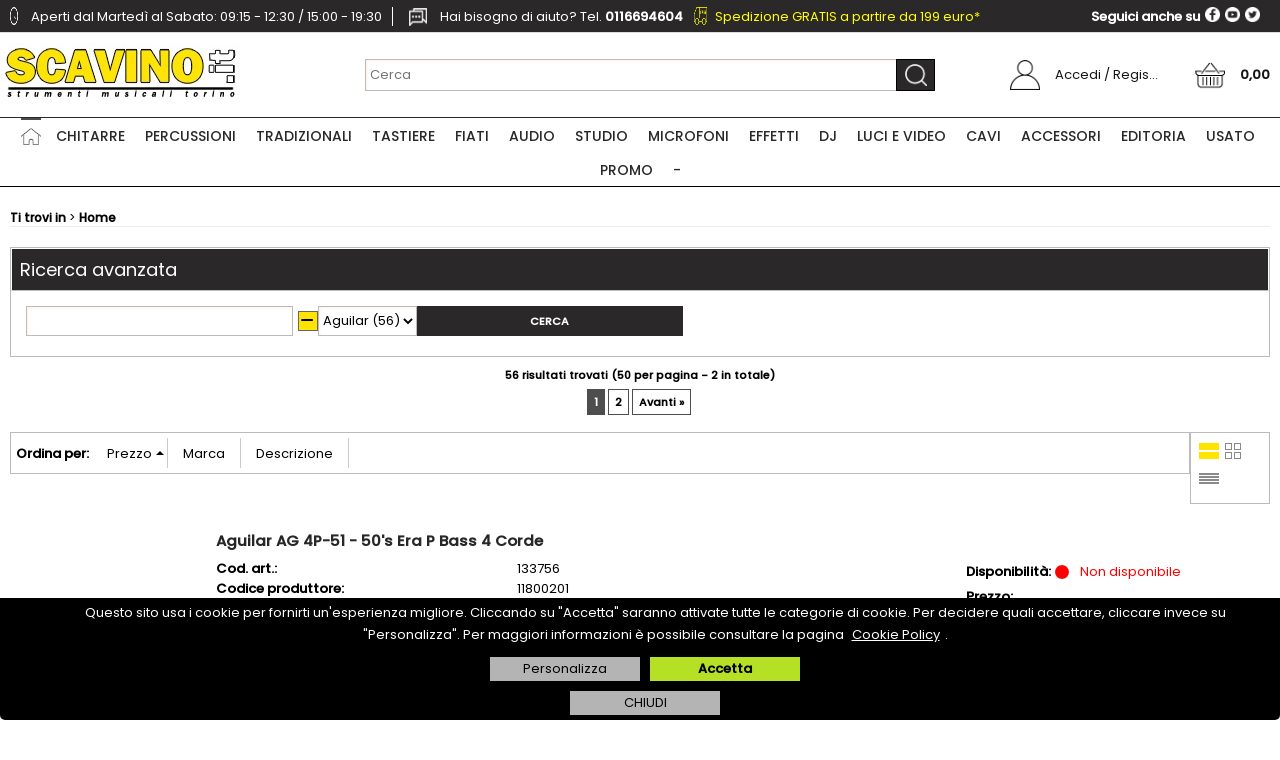

--- FILE ---
content_type: text/html; Charset=iso-8859-1
request_url: https://shop.scavino.it/?cmd=searchProd&t9=1630&bFormSearch=1
body_size: 215621
content:
<!DOCTYPE html>
<html lang="it">
<head>
<meta charset="iso-8859-1">
<meta http-equiv="content-type" content="text/html; charset=iso-8859-1">
<base href="https://shop.scavino.it/" />
<script type="text/javascript" id="rdy_b5GIODe1">
	//<![CDATA[
	
window.onerror = function(message, url, lineNumber,columnNumber,oError) {oError = oError||{};var aStack = (oError.stack||"").split("\n");var aConsole = [];aConsole.push(message);for(var sY=0;sY<aStack.length;sY++){if(aStack[sY]){aConsole.push(aStack[sY].replace(/@/g,"\t"));}}console.log("ERROR:");console.log(aConsole.join("\n"));console.log("------------------------------------");return true;};

	//]]>
</script>


<link  href="scripts/jquery.js" rel="preload" type="text/javascript" as="script" />
<link  href="scripts/readyprolibrary.min122.js?lang=it" rel="preload" type="text/javascript" as="script" />
<link  href="/readycontent/images/logo_scavino_it.jpg" rel="preload" as="image" imagesrcset="public/webp/logo_scavino_it_7c9d64129127a9e2318d87bbffb75eb9.webp?original=/readycontent/images/logo_scavino_it.jpg" />
<link  href="ReadySkins/scavino/css/screen.css?ch=SatJan24082400UTC01002026" rel="preload" type="text/css" as="style" />
<title>Strumenti Musicali Scavino: Home</title>
<meta http-equiv="imagetoolbar" content="no" />
<meta name="generator" content="Ready Pro Ecommerce" />
<meta name="content-language" content="it" />
<link rel="icon" type="image/x-icon" href="/favicon.ico" />
<meta content="Home" name="keywords" />
<meta content="Home" name="description" />
<meta content="width=device-width, minimum-scale=1.0, maximum-scale=5.0, initial-scale=1.0" name="viewport" />
<meta content="yes" name="apple-mobile-web-app-capable" />
<meta content="yes" name="mobile-web-app-capable" />
<link  href="https://shop.scavino.it/default.asp?cmd=searchProd&t9=1630&bFormSearch=1&pg=2" rel="next" />
<meta property="og:title" content="Strumenti Musicali Scavino: Home" />
<meta property="og:type" content="website" />
<meta content="Home" property="og:description" />
<meta property="og:url" content="https://shop.scavino.it/default.asp?cmd=searchProd&t9=1630&bFormSearch=1" />
<meta property="og:image" content="https://shop.scavino.it/readycontent/images/favicon.jpg" />
<link  href="https://shop.scavino.it/readycontent/images/favicon.jpg" rel="image_src" />
<link  href="ReadySkins/readyprocss.min115.css" rel="stylesheet" type="text/css" />
<!-- SKIN Personalizzata (Folder) -->
<link  href="ReadySkins/scavino/css/screen.css?ch=SatJan24082400UTC01002026" rel="stylesheet" type="text/css" />
<style type="text/css">
.badge-ribbon-title.b1{all:initial;position:relative;white-space: nowrap;display:inline-block !important;border-top-left-radius:2px;border-bottom-left-radius:2px;z-index:10;box-sizing:border-box;text-align:center !important;}.badge-ribbon-title.b1::before {all: initial;}.badge-ribbon-title.b1::after {all: initial;content:" ";display:inline-block;position:absolute;top: 0;right:0;transform: skew(-10deg, 0deg);transform-origin:bottom left;border-radius:2px;padding:0;z-index:9;}.badge-ribbon-title.b1 > span {all:initial;}
#sheetBox .badge-ribbon-title.b1{background-color:red !important;box-shadow:0 2px 3px rgba(0, 0, 0, 0.2) !important;padding: 2px 10px 2px 10px !important;margin-right: 10px !important;margin-bottom: 5px !important;min-width: 80px !important;}#sheetBox .badge-ribbon-title.b1::after {background-color:red !important;height: 100% !important;width: 10px !important;}#sheetBox .badge-ribbon-title.b1::before {content: "PROMOZIONE" !important;color:#fff !important;font-family: Tahoma !important;font-size: 12px !important;}
.bigBox .badge-ribbon-title.b1,.bigBoxFade .badge-ribbon-title.b1,.carousel .badge-ribbon-title.b1,.miniBox .badge-ribbon-title.b1{background-color:red !important;box-shadow:0 2px 3px rgba(0, 0, 0, 0.2) !important;padding: 2px 10px 2px 10px !important;margin-right: 10px !important;margin-bottom: 5px !important;min-width: 80px !important;}.bigBox .badge-ribbon-title.b1::after,.bigBoxFade .badge-ribbon-title.b1::after,.carousel .badge-ribbon-title.b1::after,.miniBox .badge-ribbon-title.b1::after{background-color:red !important;height: 100% !important;width: 10px !important;}.bigBox .badge-ribbon-title.b1::before,.bigBoxFade .badge-ribbon-title.b1::before,.carousel .badge-ribbon-title.b1::before,.miniBox .badge-ribbon-title.b1::before {content: "PROMOZIONE" !important;color:#fff !important;font-family: Tahoma !important;font-size: 12px !important;}
.productsWrapper .badge-ribbon-title.b1{background-color:red !important;box-shadow:0 2px 3px rgba(0, 0, 0, 0.2) !important;padding: 2px 10px 2px 10px !important;margin-right: 10px !important;margin-bottom: 5px !important;min-width: 80px !important;}.productsWrapper .badge-ribbon-title.b1::after {background-color:red !important;height: 100% !important;width: 10px !important;}.productsWrapper .badge-ribbon-title.b1::before {content:"PROMOZIONE" !important;color:#fff !important;font-family: Tahoma !important;font-size: 12px !important;}
</style>
<!-- Custom CSS -->
<style type="text/css">
#colSx,#colDx,#colMid{display:table-cell;vertical-align:top;}#mainTable{display:table;}
</style>
<script type="text/javascript" id="rdy_s63oTM7A">
//<![CDATA[
var template_var_bShowMobileVersion=false;
var template_var_skinFolder='ReadySkins/scavino/images/';
var template_var_ajaxCall_page='ajaxRequests.asp';
var template_var_upload_files_page='uploadFiles.asp';
var template_var_renew_session_page='';
var template_var_send_order_page='/?cmd=sendOrder';
var template_var_order_incomplete_btn_ko='Annulla';
var template_var_order_incomplete_btn_ok='Procedi con l\'acquisto';
var template_var_order_incomplete_message='<strong>ATTENZIONE!!</strong><br /><p>Siamo spiacenti ma attualmente non esiste alcun vettore disponibile per la tua zona di consegna.</p><ul><li>Potresti decidere di inviare comunque l\'ordine. Ti chiamera\' un nostro tecnico per aiutarti</li><li>Oppure potresti annullare l\'operazione e riprovare tra qualche giorno lasciando i tuoi articoli nel carrello.</li><li>Oppure potresti annullare l\'operazione ma solo per provare un\'altra destinazione</li></ul><br /><br /><strong>Come vuoi procedere?</strong>';
var readypro_data = {cookiesAccepted:0,cookiesMarketingAccepted:0,cookiesStatisticsAccepted:0,webSiteCharset:'iso-8859-1'};
//]]>
</script>
<script src="scripts/jquery.js" type="text/javascript" id="rdy_scriptsjqueryjs"></script>
<script src="scripts/readyprolibrary.min122.js?lang=it" type="text/javascript" id="rdy_scriptsreadyprolibrarymin122jslangit" defer="defer"></script>
<script src="scripts/select2/dist/js/i18n/it.js" type="text/javascript" id="rdy_scriptsselect2distjsi18nitjs" defer="defer"></script>
<script src="https://www.paypal.com/sdk/js?client-id=ATlNtDF8OOBmtRkCNVgzlf9B6BFCEhg295TYfrJwRSvmyhfZi83pJK57Lc1cxltJo0X4Q5VpwADIxM2M&currency=EUR&components=buttons,messages,funding-eligibility&locale=it_IT&enable-funding=paylater" type="text/javascript" id="[base64]" async="async" data-partner-attribution-id="Codice_Cart_ReadyProP4P"></script>
<!-- Google Tag Manager -->
<script type="text/javascript" id="rdy_32rVi6f2">
//<![CDATA[
// Define dataLayer and the gtag function.
window.dataLayer = window.dataLayer || [];
function gtag(){dataLayer.push(arguments);}
gtag('consent', 'default', {
'ad_storage':'denied',
'ad_user_data':'denied',
'ad_personalization':'denied',
'analytics_storage':'denied'
});
(function(w,d,s,l,i){w[l]=w[l]||[];w[l].push({'gtm.start':new Date().getTime(),event:'gtm.js'});var f=d.getElementsByTagName(s)[0],j=d.createElement(s),dl=l!='dataLayer'?'&l='+l:'';j.async=true;j.src='https://www.googletagmanager.com/gtm.js?id='+i+dl;f.parentNode.insertBefore(j,f);})(window,document,'script','dataLayer','GTM-5BJKPL7');
//]]>
</script>
<!-- End Google Tag Manager -->
<!-- Global site tag (gtag.js) - Google Analytics -->
<script src="https://www.googletagmanager.com/gtag/js?id=G-BY32Y5PPRK" type="text/javascript" id="rdy_httpswwwgoogletagmanagercomgtagjsidGBY32Y5PPRK" async="async"></script>
<script type="text/javascript" id="rdy_1lMEH2S3">
//<![CDATA[
window.dataLayer = window.dataLayer || [];
function gtag(){dataLayer.push(arguments);}
gtag('js', new Date());
gtag('config', 'G-BY32Y5PPRK');
//]]>
</script>

</head>
<body id="body_searchProd" class="body_lang_it searchProd webAreaID_23">
<!-- Google Tag Manager (noscript) -->
<noscript><iframe src="https://www.googletagmanager.com/ns.html?id=GTM-5BJKPL7" height="0" width="0" style="display:none;visibility:hidden"></iframe></noscript>
<!-- End Google Tag Manager (noscript) -->
<div id="cookieAlert"><div class="text"><p>Questo sito usa i cookie per fornirti un'esperienza migliore. Cliccando su "Accetta" saranno attivate tutte le categorie di cookie. Per decidere quali accettare, cliccare invece su "Personalizza". Per maggiori informazioni è possibile consultare la pagina <a href="/cookie-policy-privacy-policy">Cookie Policy</a>.</p></div><div class="btn"><a href="#" class="details" onclick="return showCookieDetails();">Personalizza</a><a href="#" class="ok" onclick="return acceptCookie(this,false);">Accetta</a></div><a href="#" class="close" onclick="return closeCookieBanner(this);">CHIUDI</a></div>
<div id="r_left_menu"><div class="r_left_menu_loader"></div><div class="r_left_menu_container"><div class="r_left_menu_container_scroll"><ul><li class="btn_left_close btn"><span>Chiudi</span></li></ul><div class="r_left_menu_areas"><ul>
<li id="r_webArea_23" class="current">
<a href="https://shop.scavino.it/" title="Home" class="selectedButt" target="_self" data-text="Home">Home</a>
<div class="r_left_menu_categories"><ul><!--catTreeSTART2--><li class="li-folder"><a href="scavino-chitarre-e-bassi" id="r_folder_2" class="folder withProducts" data-id="2" data-params="cmd=searchProd&idA=23&idC=2" data-page="custom">Chitarre e Bassi</a></li><!--catTreeEND2--><!--catTreeSTART223--><li class="li-folder"><a href="percussioni" id="r_folder_223" class="folder withProducts" data-id="223" data-params="cmd=searchProd&idA=23&idC=223" data-page="custom">Percussioni</a></li><!--catTreeEND223--><!--catTreeSTART1588--><li class="li-folder"><a href="tradizionali/products.1.23.1588.sp.uw" id="r_folder_1588" class="folder" data-id="1588" data-params="cmd=searchProd&idA=23&idC=1588" data-page="standard">Tradizionali</a></li><!--catTreeEND1588--><!--catTreeSTART3513--><li class="li-folder"><a href="tastiere/products.1.23.3513.sp.uw" id="r_folder_3513" class="folder" data-id="3513" data-params="cmd=searchProd&idA=23&idC=3513" data-page="standard">Tastiere</a></li><!--catTreeEND3513--><!--catTreeSTART441--><li class="li-folder"><a href="strumenti-a-fiato-ottoni" id="r_folder_441" class="folder withProducts" data-id="441" data-params="cmd=searchProd&idA=23&idC=441" data-page="custom">Strumenti a Fiato</a></li><!--catTreeEND441--><!--catTreeSTART258--><li class="li-folder"><a href="audio-da-palco" id="r_folder_258" class="folder withProducts" data-id="258" data-params="cmd=searchProd&idA=23&idC=258" data-page="custom">Audio</a></li><!--catTreeEND258--><!--catTreeSTART1284--><li class="li-folder"><a href="studio-recording/products.1.23.1284.sp.uw" id="r_folder_1284" class="folder" data-id="1284" data-params="cmd=searchProd&idA=23&idC=1284" data-page="standard">Studio Recording</a></li><!--catTreeEND1284--><!--catTreeSTART1334--><li class="li-folder"><a href="microfoni-e-radiomicrofoni" id="r_folder_1334" class="folder" data-id="1334" data-params="cmd=searchProd&idA=23&idC=1334" data-page="custom">Microfoni</a></li><!--catTreeEND1334--><!--catTreeSTART2046--><li class="li-folder"><a href="processori-di-segnale-ed-effetti/products.1.23.2046.sp.uw" id="r_folder_2046" class="folder" data-id="2046" data-params="cmd=searchProd&idA=23&idC=2046" data-page="standard">Processori di Segnale ed Effetti</a></li><!--catTreeEND2046--><!--catTreeSTART576--><li class="li-folder"><a href="prodotti-dj" id="r_folder_576" class="folder withProducts" data-id="576" data-params="cmd=searchProd&idA=23&idC=576" data-page="custom">DJ</a></li><!--catTreeEND576--><!--catTreeSTART645--><li class="li-folder"><a href="luci-e-video/products.1.23.645.sp.uw" id="r_folder_645" class="folder withProducts" data-id="645" data-params="cmd=searchProd&idA=23&idC=645" data-page="standard">Luci e Video</a></li><!--catTreeEND645--><!--catTreeSTART89--><li class="li-folder"><a href="cavi-e-adattatori/products.1.23.89.sp.uw" id="r_folder_89" class="folder withProducts" data-id="89" data-params="cmd=searchProd&idA=23&idC=89" data-page="standard">Cavi e Adattatori</a></li><!--catTreeEND89--><!--catTreeSTART369--><li class="li-folder"><a href="accessori/products.1.23.369.sp.uw" id="r_folder_369" class="folder withProducts" data-id="369" data-params="cmd=searchProd&idA=23&idC=369" data-page="standard">Accessori </a></li><!--catTreeEND369--><!--catTreeSTART1348--><li class="li-folder"><a href="libri-di-musica/products.1.23.1348.sp.uw" id="r_folder_1348" class="folder withProducts" data-id="1348" data-params="cmd=searchProd&idA=23&idC=1348" data-page="standard">Libri di Musica</a></li><!--catTreeEND1348--><!--catTreeSTART1539--><li class="li-folder"><a href="strumenti-musicali-usati" id="r_folder_1539" class="folder withProducts" data-id="1539" data-params="cmd=searchProd&idA=23&idC=1539" data-page="custom">USATO Garantito</a></li><!--catTreeEND1539--><!--catTreeSTART154--><li class="li-item"><a href="novita-strumenti-musicali" id="r_catnode_154" data-id="154" data-params="cmd=searchProd&idA=23&idC=154" data-page="custom">Novità</a></li><!--catTreeEND154--></ul></div>
</li><li id="r_webArea_37">
<a href="chitarre.1.37.uw" title="Chitarre" target="_self" data-text="Chitarre">Chitarre</a>
<!-- INNERHTML_AREA_37 -->
</li><li id="r_webArea_40">
<a href="percussioni.1.40.uw" title="Percussioni" target="_self" data-text="Percussioni">Percussioni</a>
<!-- INNERHTML_AREA_40 -->
</li><li id="r_webArea_45">
<a href="tradizionali.1.45.uw" title="Tradizionali" target="_self" data-text="Tradizionali">Tradizionali</a>
<!-- INNERHTML_AREA_45 -->
</li><li id="r_webArea_60">
<a href="tastiere.1.60.uw" title="Tastiere" target="_self" data-text="Tastiere">Tastiere</a>
<!-- INNERHTML_AREA_60 -->
</li><li id="r_webArea_42">
<a href="fiati.1.42.uw" title="Fiati" target="_self" data-text="Fiati">Fiati</a>
<!-- INNERHTML_AREA_42 -->
</li><li id="r_webArea_36">
<a href="audio.1.36.uw" title="Audio" target="_self" data-text="Audio">Audio</a>
<!-- INNERHTML_AREA_36 -->
</li><li id="r_webArea_41">
<a href="studio.1.41.uw" title="Studio" target="_self" data-text="Studio">Studio</a>
<!-- INNERHTML_AREA_41 -->
</li><li id="r_webArea_68">
<a href="microfoni.1.68.uw" title="Microfoni" target="_self" data-text="Microfoni">Microfoni</a>
<!-- INNERHTML_AREA_68 -->
</li><li id="r_webArea_69">
<a href="effetti.1.69.uw" title="Effetti" target="_self" data-text="Effetti">Effetti</a>
<!-- INNERHTML_AREA_69 -->
</li><li id="r_webArea_38">
<a href="dj.1.38.uw" title="DJ" target="_self" data-text="DJ">DJ</a>
<!-- INNERHTML_AREA_38 -->
</li><li id="r_webArea_39">
<a href="luci-e-video.1.39.uw" title="Luci e Video" target="_self" data-text="Luci e Video">Luci e Video</a>
<!-- INNERHTML_AREA_39 -->
</li><li id="r_webArea_58">
<a href="cavi.1.58.uw" title="Cavi" target="_self" data-text="Cavi">Cavi</a>
<!-- INNERHTML_AREA_58 -->
</li><li id="r_webArea_46">
<a href="accessori.1.46.uw" title="Accessori" target="_self" data-text="Accessori">Accessori</a>
<!-- INNERHTML_AREA_46 -->
</li><li id="r_webArea_56">
<a href="editoria.1.56.uw" title="Editoria" target="_self" data-text="Editoria">Editoria</a>
<!-- INNERHTML_AREA_56 -->
</li><li id="r_webArea_47">
<a href="usato.1.47.uw" title="USATO" target="_self" data-text="USATO">USATO</a>
<!-- INNERHTML_AREA_47 -->
</li><li id="r_webArea_67">
<a href="promo.1.67.uw" title="PROMO" target="_self" data-text="PROMO">PROMO</a>
<!-- INNERHTML_AREA_67 -->
</li><li id="r_webArea_62">
<a href="-.1.62.uw" title="-" target="_self" data-text="-">-</a>
<!-- INNERHTML_AREA_62 -->
</li>
</ul>
</div></div></div></div>
<div id="header_responsive"><div id="head"><div id="header_top_bar_wrapper"><ul class="header_top_bar"><li id="top_text"><div><p class="sx"><img class="orario"
alt="Orari di apertura negozio Scavino"
src="ReadySkins/scavino/images/icona-orario.png" width="18" height="18"/>
<span class="testo-orario">Aperti dal Martedì al Sabato: 09:15 - 12:30 / 15:00 - 19:30</span>&#160; <img class="telfono"
alt="Telefono e contatti negozio Scavino"
src="ReadySkins/scavino/images/icona-telefono.png" width="18" height="18"/>
<span class="testo-telefono">Hai bisogno di aiuto? Tel.
<strong>0116694604</strong></span>&#160; <img class="orario"
alt="Trasporto GRATIS sopra 199 euro"
src="ReadySkins/scavino/immagini/icona-trasporto.png" width="23" height="18"/>
<span class="yellow"><a href="https://shop.scavino.it/costi-e-tempi-trasporto">
Spedizione GRATIS a partire da 199 euro*</a></span><br />
<p class="dx">Seguici anche su
<a href="https://twitter.com/scavinomusica"
target="_blank"><img alt="Segui il negozio Scavino su Twitter"
src="ReadySkins/scavino/images/twitter.png" width="15" height="15"/></a>
<a href="https://www.youtube.com/user/scavinomusica"
target="_blank"><img alt="Segui il negozio Scavino su YouTube"
src="ReadySkins/scavino/images/youtube.png" width="15" height="15"/></a>
<a href="https://www.facebook.com/scavinomusicatorino/?fref=ts"
target="_blank"><img alt="Segui il negozio Scavino su Facebook"
src="ReadySkins/scavino/images/facebook.png" width="15" height="15"/></a></p>
</div></li></ul></div><div id="top_buttons_wrapper"><ul class="top_buttons"><li id="top_menu_button" class="btn_menu butt"><a href="#"><span>&nbsp;</span></a></li><li class="box_logo"><a href="https://shop.scavino.it/"><img src="/readycontent/images/logo_scavino_it.jpg" srcset="public/webp/logo_scavino_it_7c9d64129127a9e2318d87bbffb75eb9.webp?original=/readycontent/images/logo_scavino_it.jpg" fetchpriority="high" id="logo" alt="Scavino.it strumenti musicali online" border="0" /></a></li><li class="box_search"><form action="/" id="top_search" class="headForm"><div class="box_text_search"><input type="text" placeholder="Cerca" class="txt_search" name="cmdString" autocomplete="off" value="" /><input type="submit" value="ok" class="btn_search responsive_butt" /></div><input type="button" value="ok" name="main_butt" class="btn_search main_butt" /><input type="hidden" name="cmd" value="searchProd" /><input type="hidden" name="bFormSearch" value="1" /></form></li><li id="top_login_button" class="btn_login butt"><a href="/?cmd=loginAndRegister" rel="nofollow"><span>Accedi / Registrati</span></a><div id="top_login" class="popup"><div class="loginAndRegister" id="loginAndRegisterTop"><div id="existentUserBoxTop" class="existent_user_box"><div class="boxTitle"><span>Sono già registrato</span></div><p>Per completare l'ordine inserisci il nome utente e la password e poi clicca sul pulsante "Accedi"</p><form action="default.asp?cmd=searchProd&t9=1630&bFormSearch=1" method="post"><fieldset><label><strong>E-mail:</strong><input type="text" name="uid" /></label><label><strong>Password:</strong><input type="password" name="pwd" onkeypress="showToggleViewPassword(this);" /></label></fieldset><input value="Accedi" type="submit" name="cmdOK" class="butt1" /><a href="#" title="Inserire l'indirizzo email con il quale e' stata effettuata la registrazione per reimpostare la password" onclick="return showMessageInLightBox('&lt;div id=&quot;resetPwdRequest&quot;&gt;&lt;div class=&quot;boxTitle&quot;&gt;Hai perso la password?&lt;/div&gt;Per avviare la procedura di reset della password inserisci l\'indirizzo email con il quale ti sei registrato.&lt;form id=&quot;resetPwdRequestForm&quot; action=&quot;/?cmd=resetPwdRequest&quot; method=&quot;post&quot; onsubmit=&quot;return checkResetPwdForm(this);&quot;&gt;&lt;label for=&quot;email&quot;&gt;E-mail&lt;/label&gt;&amp;nbsp;&lt;input type=&quot;text&quot; name=&quot;email&quot; /&gt;&amp;nbsp;&lt;input type=&quot;submit&quot; name=&quot;cmd_OK&quot; value=&quot;Vai&quot; class=&quot;butt1&quot; id=&quot;resetPwdRequestButt&quot; /&gt;&lt;/form&gt;&lt;/div&gt;');">Hai perso la password?</a></form></div><div id="newUserBoxTop" class="new_user_box"><div class="boxTitle"><span>Sono un nuovo cliente</span></div><p>Se non sei ancora registrato sul nostro sito clicca sul pulsante "Registrati"</p><form action="/?cmd=regForm" method="post"><input type="submit" name="cmdRegister" value="Registrati" class="butt1" /></form></div></div></div></li><li class="btn_cart butt" id="top_cart_button"><a href="/?cmd=showCart" rel="nofollow"><span>0,00</span></a></li></ul></div></div></div>
<div id="menu" class="megamenu"><ul>
<li id="webArea_23" class="current">
<a href="https://shop.scavino.it/" title="Home" class="selectedButt" target="_self" data-text="Home">Home</a>
</li><li id="webArea_37">
<a href="chitarre.1.37.uw" title="Chitarre" target="_self" data-text="Chitarre">Chitarre</a>
</li><li id="webArea_40">
<a href="percussioni.1.40.uw" title="Percussioni" target="_self" data-text="Percussioni">Percussioni</a>
</li><li id="webArea_45">
<a href="tradizionali.1.45.uw" title="Tradizionali" target="_self" data-text="Tradizionali">Tradizionali</a>
</li><li id="webArea_60">
<a href="tastiere.1.60.uw" title="Tastiere" target="_self" data-text="Tastiere">Tastiere</a>
</li><li id="webArea_42">
<a href="fiati.1.42.uw" title="Fiati" target="_self" data-text="Fiati">Fiati</a>
</li><li id="webArea_36">
<a href="audio.1.36.uw" title="Audio" target="_self" data-text="Audio">Audio</a>
</li><li id="webArea_41">
<a href="studio.1.41.uw" title="Studio" target="_self" data-text="Studio">Studio</a>
</li><li id="webArea_68">
<a href="microfoni.1.68.uw" title="Microfoni" target="_self" data-text="Microfoni">Microfoni</a>
</li><li id="webArea_69">
<a href="effetti.1.69.uw" title="Effetti" target="_self" data-text="Effetti">Effetti</a>
</li><li id="webArea_38">
<a href="dj.1.38.uw" title="DJ" target="_self" data-text="DJ">DJ</a>
</li><li id="webArea_39">
<a href="luci-e-video.1.39.uw" title="Luci e Video" target="_self" data-text="Luci e Video">Luci e Video</a>
</li><li id="webArea_58">
<a href="cavi.1.58.uw" title="Cavi" target="_self" data-text="Cavi">Cavi</a>
</li><li id="webArea_46">
<a href="accessori.1.46.uw" title="Accessori" target="_self" data-text="Accessori">Accessori</a>
</li><li id="webArea_56">
<a href="editoria.1.56.uw" title="Editoria" target="_self" data-text="Editoria">Editoria</a>
</li><li id="webArea_47">
<a href="usato.1.47.uw" title="USATO" target="_self" data-text="USATO">USATO</a>
</li><li id="webArea_67">
<a href="promo.1.67.uw" title="PROMO" target="_self" data-text="PROMO">PROMO</a>
</li><li id="webArea_62">
<a href="-.1.62.uw" title="-" target="_self" data-text="-">-</a>
</li>
</ul>
</div>
<div id="mainTableContainer">
<div id="mainTable">
<div id="colMid">
<noscript><div id="jsNotEnabledMessage"><img src="ReadySkins/scavino/images/alert_javascriptIsNotEnable.gif" border="0" alt="" /></div></noscript>
<div id="navBar"><div id="breadcrumbs"><strong>Ti trovi in</strong> <ul><li><a href="https://shop.scavino.it/" title="Home"><span>Home</span></a></li></ul></div></div><script type="application/ld+json">{"itemListElement":[{"@type":"ListItem","position":1,"item":{"@id":"https://shop.scavino.it/","name":"Home"}}],"@type":"BreadcrumbList","@context":"https://schema.org"}</script>
<div id="mainSearchFormBox" class="mainSearchForm"><div id="mainSearchFormBox_Title" class="boxTitle bkg2"><span>Ricerca avanzata</span></div><form action="/" id="mainSearchForm_frm"><label>Cerca</label><input type="text" name="cmdString" autocomplete="off" value="" /><a href="#" onclick="return showAdvancedFields('mainSearchForm_frm');" id="mainSearchFormButton">&nbsp;</a><div id="paramsFormblock" style="clear:both;"><fieldset class="filters"><label class="lbl lbl_t9">Marca</label><select name="t9" class="mainSearchFormFilter sel_t9"><option value="">Tutti/e</option><option value="1630" selected="selected" data-page="">Aguilar (56)</option></select></fieldset><span style="clear:both;line-height:0;font-size:1px;">&nbsp;</span></div><input type="hidden" name="cmd" value="searchProd" /><input type="hidden" name="bFormSearch" value="1" /><input type="submit" name="cmdSearchOK" value="Cerca" class="butt1" style="margin-left:0;" /></form></div><div id="mainResultBox"><div class="pages"><p>56 risultati trovati (50 per pagina - 2 in totale)</p><a href="#" class="selectedPg" onclick="return false;">1</a>&nbsp;<a href="https://shop.scavino.it/?cmd=searchProd&t9=1630&bFormSearch=1&pg=2" onclick="return browseResultsPage(this,'?cmd=searchProd&t9=1630&bFormSearch=1&pg=2');">2</a>&nbsp;<a href="https://shop.scavino.it/?cmd=searchProd&t9=1630&bFormSearch=1&pg=2" class="next" onclick="return browseResultsPage(this,'?cmd=searchProd&t9=1630&bFormSearch=1&pg=2');">Avanti&#160;&#187;</a>&nbsp;</div><ul class="results-view"><li class="view-horizontal"><a href="#" onclick="return sendGetData('?cmd=searchProd&t9=1630&bFormSearch=1&cView=horizontal');" class="selected" rel="nofollow"><div></div><div></div></a></li><li class="view-cubes"><a href="#" onclick="return sendGetData('?cmd=searchProd&t9=1630&bFormSearch=1&cView=cubes');" rel="nofollow"><div class="topleft"></div><div class="topright"></div><div class="bottomleft"></div><div class="bottomright"></div></a></li><li class="view-grid"><a href="#" onclick="return sendGetData('?cmd=searchProd&t9=1630&bFormSearch=1&cView=grid');" rel="nofollow"><div></div><div></div><div></div><div></div></a></li></ul><div id="orderByForm">
<p>Ordina per:</p>
<form action="#" class="orderByButton orderByprice" method="post" onsubmit="return sendGetData('?cmd=searchProd&t9=1630&bFormSearch=1&orderBy=priceD');"><input type="submit" value="Prezzo" class="orderA" style="background:url(ReadySkins/scavino/images/ico_orderByA.gif) no-repeat 96% 4px;" /></form><form action="#" class="orderByButton orderBycustomT9" method="post" onsubmit="return sendGetData('?cmd=searchProd&t9=1630&bFormSearch=1&orderBy=customT9A');"><input type="submit" value="Marca" /></form><form action="#" class="orderByButton orderBydesc" method="post" onsubmit="return sendGetData('?cmd=searchProd&t9=1630&bFormSearch=1&orderBy=descA');"><input type="submit" value="Descrizione" /></form>
</div><div class="productsWrapper listProduct horizontal view box"><div class="resultBox prod" id="r_133756"><div class="content"><a href="aguilar-ag-4p-51-50-s-era-p-bass-4-corde.1.23.69.gp.133756.uw" class="imageLink" data-id="prod_133756"><img src="files/scavino2_Files/Foto/649814.PNG" srcset="public/webp/649814_8337e94a6535ea77114e2870023a5c27.webp?original=files/scavino2_Files/Foto/649814.PNG" loading="lazy" alt="Aguilar AG 4P-51 - 50's Era P Bass 4 Corde" border="0" /></a><h2 class="title"><a href="aguilar-ag-4p-51-50-s-era-p-bass-4-corde.1.23.69.gp.133756.uw" title="Aguilar AG 4P-51 - 50's Era P Bass 4 Corde">Aguilar AG 4P-51 - 50's Era P Bass 4 Corde</a></h2><dl><dt class="code" data-line="Cod. art.">Cod. art.:</dt>
<dd class="code" data-line="Cod. art.">133756</dd>
<dt class="brandCode" data-line="Codice produttore">Codice produttore:</dt>
<dd class="brandCode" data-line="Codice produttore">11800201</dd>
<dt class="T9" data-line="Marca">Marca:</dt>
<dd class="T9" data-line="Marca"><a href="aguilar/products.1.0.0.br.1630.uw" title="Aguilar"><img src="files/scavino_Files/Foto/1214173.PNG" srcset="public/webp/1214173_58e866df2b34b07e7056ee22c42bf110.webp?original=files/scavino_Files/Foto/1214173.PNG" alt="Aguilar" border="0" /></a></dd>
<dt class="barCode" data-line="Barcode">Barcode:</dt>
<dd class="barCode" data-line="Barcode">0824599001558</dd>
</dl><p class="description">AG 4P-51 è il pickup della serie 50's Era di Aguilar per basso elettrico a 4 corde dove l'atmosfera della vecchia scuola incontra l'ingegneria [...]</p><ul><li class="availab" data-line="Disponibilità"><strong>Disponibilità:&#160;</strong><span class="noAV ico">Non disponibile</span>
</li><li class="price" data-line="Prezzo"><strong>Prezzo:&nbsp;</strong><h3 class="mainPrice"><span class="mainPriceCurrency">&#8364;</span><span class="mainPriceAmount">115,00</span> <span class="sIva">IVA Inclusa</span></h3></li><li class="cart" data-line="&nbsp;"><form class="cart_form_disabled" action="#" method="post" onsubmit="showMessageInLightBox('&lt;div class=&quot;ajax_warning&quot;&gt;\r\n\t&lt;p&gt;Attenzione!&lt;br/&gt;Prodotto non ordinabile&lt;br/&gt;Non disponibile&lt;/p&gt;\r\n\t&lt;div class=&quot;btn_wrapp&quot;&gt;\r\n\t\t&lt;a href=&quot;#&quot; onclick=&quot;return closeLightBox();&quot; class=&quot;btn close&quot;&gt;OK&lt;/a&gt;\r\n\t&lt;/div&gt;\r\n&lt;/div&gt;');;return false;">
<select disabled="disabled" class="cart_form_quantity">
<option value="1">1</option>
</select>
<input value="Aggiungi" type="submit" name="cmdAdd" class="butt1" />
</form></li></ul></div></div><div class="resultBox prod" id="r_133747"><div class="content"><a href="aguilar-db-925-preamp.1.23.3478.gp.133747.uw" class="imageLink" data-id="prod_133747"><img src="files/scavino2_Files/Foto/649769.PNG" srcset="public/webp/649769_fb5a94a38d380bd5e0c9763c1355fb7c.webp?original=files/scavino2_Files/Foto/649769.PNG" loading="lazy" alt="Aguilar DB 925 Preamp" border="0" /></a><h2 class="title"><a href="aguilar-db-925-preamp.1.23.3478.gp.133747.uw" title="Aguilar DB 925 Preamp">Aguilar DB 925 Preamp</a></h2><dl><dt class="code" data-line="Cod. art.">Cod. art.:</dt>
<dd class="code" data-line="Cod. art.">133747</dd>
<dt class="brandCode" data-line="Codice produttore">Codice produttore:</dt>
<dd class="brandCode" data-line="Codice produttore">11800192</dd>
<dt class="T9" data-line="Marca">Marca:</dt>
<dd class="T9" data-line="Marca"><a href="aguilar/products.1.0.0.br.1630.uw" title="Aguilar"><img src="files/scavino_Files/Foto/1214173.PNG" srcset="public/webp/1214173_58e866df2b34b07e7056ee22c42bf110.webp?original=files/scavino_Files/Foto/1214173.PNG" alt="Aguilar" border="0" /></a></dd>
<dt class="barCode" data-line="Barcode">Barcode:</dt>
<dd class="barCode" data-line="Barcode">0824599001640</dd>
</dl><p class="description">DB 925 è il preamplificatore per basso elettrico di Aguilar ispirato dal leggendario DB 924. In un discreto e ultra compatto alloggiamento [...]</p><ul><li class="availab" data-line="Disponibilità"><strong>Disponibilità:&#160;</strong><span class="noAV ico">Non disponibile</span>
</li><li class="price" data-line="Prezzo"><strong>Prezzo:&nbsp;</strong><h3 class="grossPrice"><del class="grossPriceAmount">&#8364; 198,99</del> <span class="sDiscount">Sconto 24.1%</span></h3><h3 class="mainPrice"><span class="mainPriceCurrency">&#8364;</span><span class="mainPriceAmount">151,00</span> <span class="sIva">IVA Inclusa</span></h3></li><li class="cart" data-line="&nbsp;"><form class="cart_form_disabled" action="#" method="post" onsubmit="showMessageInLightBox('&lt;div class=&quot;ajax_warning&quot;&gt;\r\n\t&lt;p&gt;Attenzione!&lt;br/&gt;Prodotto non ordinabile&lt;br/&gt;Non disponibile&lt;/p&gt;\r\n\t&lt;div class=&quot;btn_wrapp&quot;&gt;\r\n\t\t&lt;a href=&quot;#&quot; onclick=&quot;return closeLightBox();&quot; class=&quot;btn close&quot;&gt;OK&lt;/a&gt;\r\n\t&lt;/div&gt;\r\n&lt;/div&gt;');;return false;">
<select disabled="disabled" class="cart_form_quantity">
<option value="1">1</option>
</select>
<input value="Aggiungi" type="submit" name="cmdAdd" class="butt1" />
</form></li></ul></div></div><div class="resultBox prod" id="r_114095"><div class="content"><a href="aguilar-ag-4p-60-60-s-era-p-bass-4-corde.1.23.69.gp.114095.uw" class="imageLink" data-id="prod_114095"><img src="files/scavino2_Files/Foto/469653.PNG" srcset="public/webp/469653_8b0cba253d79c532f03b497d15ed5b78.webp?original=files/scavino2_Files/Foto/469653.PNG" loading="lazy" alt="Aguilar AG 4P-60 - 60's Era P Bass 4 Corde" border="0" /></a><h2 class="title"><a href="aguilar-ag-4p-60-60-s-era-p-bass-4-corde.1.23.69.gp.114095.uw" title="Aguilar AG 4P-60 - 60's Era P Bass 4 Corde">Aguilar AG 4P-60 - 60's Era P Bass 4 Corde</a></h2><dl><dt class="code" data-line="Cod. art.">Cod. art.:</dt>
<dd class="code" data-line="Cod. art.">114095</dd>
<dt class="brandCode" data-line="Codice produttore">Codice produttore:</dt>
<dd class="brandCode" data-line="Codice produttore">11800098</dd>
<dt class="T9" data-line="Marca">Marca:</dt>
<dd class="T9" data-line="Marca"><a href="aguilar/products.1.0.0.br.1630.uw" title="Aguilar"><img src="files/scavino_Files/Foto/1214173.PNG" srcset="public/webp/1214173_58e866df2b34b07e7056ee22c42bf110.webp?original=files/scavino_Files/Foto/1214173.PNG" alt="Aguilar" border="0" /></a></dd>
<dt class="barCode" data-line="Barcode">Barcode:</dt>
<dd class="barCode" data-line="Barcode">0824599000988</dd>
</dl><p class="description">Il set di pickup della serie 60's Era di Aguilar AG 4P-60 presenta la forma dei classici pickup P Bass ed è compatibile con bassi elettrici a 4 corde. [...]</p><ul><li class="availab" data-line="Disponibilità"><strong>Disponibilità:&#160;</strong><span class="noAV ico">Non disponibile</span>
</li><li class="price" data-line="Prezzo"><strong>Prezzo:&nbsp;</strong><h3 class="grossPrice"><del class="grossPriceAmount">&#8364; 177,00</del> <span class="sDiscount">Sconto 5.1%</span></h3><h3 class="mainPrice"><span class="mainPriceCurrency">&#8364;</span><span class="mainPriceAmount">168,00</span> <span class="sIva">IVA Inclusa</span></h3></li><li class="cart" data-line="&nbsp;"><form class="cart_form_disabled" action="#" method="post" onsubmit="showMessageInLightBox('&lt;div class=&quot;ajax_warning&quot;&gt;\r\n\t&lt;p&gt;Attenzione!&lt;br/&gt;Prodotto non ordinabile&lt;br/&gt;Non disponibile&lt;/p&gt;\r\n\t&lt;div class=&quot;btn_wrapp&quot;&gt;\r\n\t\t&lt;a href=&quot;#&quot; onclick=&quot;return closeLightBox();&quot; class=&quot;btn close&quot;&gt;OK&lt;/a&gt;\r\n\t&lt;/div&gt;\r\n&lt;/div&gt;');;return false;">
<select disabled="disabled" class="cart_form_quantity">
<option value="1">1</option>
</select>
<input value="Aggiungi" type="submit" name="cmdAdd" class="butt1" />
</form></li></ul></div></div><div class="resultBox prod" id="r_114108"><div class="content"><a href="aguilar-ag-4m-m-series-musicman-style-4-corde.1.23.69.gp.114108.uw" class="imageLink" data-id="prod_114108"><img src="files/scavino2_Files/Foto/469731.PNG" srcset="public/webp/469731_10711223ddaca26c01004dd9effb0202.webp?original=files/scavino2_Files/Foto/469731.PNG" loading="lazy" alt="Aguilar AG 4M - M Series Musicman Style 4 Corde" border="0" /></a><h2 class="title"><a href="aguilar-ag-4m-m-series-musicman-style-4-corde.1.23.69.gp.114108.uw" title="Aguilar AG 4M - M Series Musicman Style 4 Corde">Aguilar AG 4M - M Series Musicman Style 4 Corde</a></h2><dl><dt class="code" data-line="Cod. art.">Cod. art.:</dt>
<dd class="code" data-line="Cod. art.">114108</dd>
<dt class="brandCode" data-line="Codice produttore">Codice produttore:</dt>
<dd class="brandCode" data-line="Codice produttore">11800113</dd>
<dt class="T9" data-line="Marca">Marca:</dt>
<dd class="T9" data-line="Marca"><a href="aguilar/products.1.0.0.br.1630.uw" title="Aguilar"><img src="files/scavino_Files/Foto/1214173.PNG" srcset="public/webp/1214173_58e866df2b34b07e7056ee22c42bf110.webp?original=files/scavino_Files/Foto/1214173.PNG" alt="Aguilar" border="0" /></a></dd>
<dt class="barCode" data-line="Barcode">Barcode:</dt>
<dd class="barCode" data-line="Barcode">0824599001343</dd>
</dl><p class="description">Il set di pickup della M Series di Aguilar AG 4M presenta la forma dei classici pickup Musicman ed è compatibile con bassi elettrici a 4 corde. [...]</p><ul><li class="availab" data-line="Disponibilità"><strong>Disponibilità:&#160;</strong><span class="noAV ico">Non disponibile</span>
</li><li class="price" data-line="Prezzo"><strong>Prezzo:&nbsp;</strong><h3 class="grossPrice"><del class="grossPriceAmount">&#8364; 177,00</del> <span class="sDiscount">Sconto 4%</span></h3><h3 class="mainPrice"><span class="mainPriceCurrency">&#8364;</span><span class="mainPriceAmount">170,00</span> <span class="sIva">IVA Inclusa</span></h3></li><li class="cart" data-line="&nbsp;"><form class="cart_form_disabled" action="#" method="post" onsubmit="showMessageInLightBox('&lt;div class=&quot;ajax_warning&quot;&gt;\r\n\t&lt;p&gt;Attenzione!&lt;br/&gt;Prodotto non ordinabile&lt;br/&gt;Non disponibile&lt;/p&gt;\r\n\t&lt;div class=&quot;btn_wrapp&quot;&gt;\r\n\t\t&lt;a href=&quot;#&quot; onclick=&quot;return closeLightBox();&quot; class=&quot;btn close&quot;&gt;OK&lt;/a&gt;\r\n\t&lt;/div&gt;\r\n&lt;/div&gt;');;return false;">
<select disabled="disabled" class="cart_form_quantity">
<option value="1">1</option>
</select>
<input value="Aggiungi" type="submit" name="cmdAdd" class="butt1" />
</form></li></ul></div></div><div class="resultBox prod" id="r_359824"><div class="content"><a href="aguilar-fuzzistor-gen2.1.23.991.gp.359824.uw" class="imageLink" data-id="prod_359824"><img src="files/scavino_Files/Foto/1706057.PNG" srcset="public/webp/1706057_b05df4b3b83430b13fad4c79e40b6e93.webp?original=files/scavino_Files/Foto/1706057.PNG" loading="lazy" alt="Aguilar Fuzzistor Gen2" border="0" /></a><h2 class="title"><a href="aguilar-fuzzistor-gen2.1.23.991.gp.359824.uw" title="Aguilar Fuzzistor Gen2">Aguilar Fuzzistor Gen2</a></h2><dl><dt class="code" data-line="Cod. art.">Cod. art.:</dt>
<dd class="code" data-line="Cod. art.">359824</dd>
<dt class="brandCode" data-line="Codice produttore">Codice produttore:</dt>
<dd class="brandCode" data-line="Codice produttore">11800219</dd>
<dt class="T9" data-line="Marca">Marca:</dt>
<dd class="T9" data-line="Marca"><a href="aguilar/products.1.0.0.br.1630.uw" title="Aguilar"><img src="files/scavino_Files/Foto/1214173.PNG" srcset="public/webp/1214173_58e866df2b34b07e7056ee22c42bf110.webp?original=files/scavino_Files/Foto/1214173.PNG" alt="Aguilar" border="0" /></a></dd>
<dt class="barCode" data-line="Barcode">Barcode:</dt>
<dd class="barCode" data-line="Barcode">8245990017870</dd>
</dl><p class="description">Aguilar Fuzzistor Gen2 è il pedale effetto per basso elettrico di Aguilar che fornisce il classico suono fuzz dei transistor in silicio unito ad una [...]</p><p class="description">Aguilar Fuzzistor Gen2</p><ul><li class="availab" data-line="Disponibilità"><strong>Disponibilità:&#160;</strong><span class="fullAV ico">Disponibile</span>
</li><li class="price" data-line="Prezzo"><strong>Prezzo:&nbsp;</strong><h3 class="grossPrice"><del class="grossPriceAmount">&#8364; 239,00</del> <span class="sDiscount">Sconto 17.2%</span></h3><h3 class="mainPrice"><span class="mainPriceCurrency">&#8364;</span><span class="mainPriceAmount">198,00</span> <span class="sIva">IVA Inclusa</span></h3></li><li class="cart" data-line="&nbsp;"><form action="default.asp?cmd=searchProd&t9=1630&bFormSearch=1" method="post" class="cart_form" name="cart_form_359824" id="cart_form_359824" onsubmit="return false;"><label><select name="addToCart" class="cart_form_quantity" onchange="return cartQtaSubmit(this);"><option value="1">1</option><option value="2">2</option><option value="3">3</option><option value="4">4</option><option value="5">5</option><optgroup label="-----"></optgroup></select></label><input type="submit" value="Aggiungi" name="cmdAdd" class="butt1" onclick="return addToCartProduct(this.form);" /><input type="hidden" value="359824" name="productID" /><input type="hidden" value="" name="filterID" /></form><div style="display:none;" id="customQuantityForm_ins_359824"><div class="ajax_message"><strong>Aguilar Fuzzistor Gen2</strong> <p>Quanti PZ vuoi aggiungere?</p><form class="cart_form" action="default.asp?cmd=searchProd&t9=1630&bFormSearch=1" method="post" name="custom_cart_form_359824" id="custom_cart_form_359824" onsubmit="return addToCartProduct(this);"><input type="text" name="addToCart" value="6" size="3" maxlength="6" class="cart_form_quantity" /><input type="submit" value="Aggiungi" name="cmdAdd" class="butt1" onclick="return addToCartProduct(this.form);" /><input type="hidden" value="359824" name="productID" /><input type="hidden" value="" name="filterID" /></form></div></div></li></ul></div></div><div class="resultBox prod" id="r_359825"><div class="content"><a href="aguilar-grape-phase-gen2.1.23.991.gp.359825.uw" class="imageLink" data-id="prod_359825"><img src="files/scavino_Files/Foto/1706062.PNG" srcset="public/webp/1706062_8bdfee5226d2fe9d80dc61f0c186a988.webp?original=files/scavino_Files/Foto/1706062.PNG" loading="lazy" alt="Aguilar Grape Phase Gen2" border="0" /></a><h2 class="title"><a href="aguilar-grape-phase-gen2.1.23.991.gp.359825.uw" title="Aguilar Grape Phase Gen2">Aguilar Grape Phase Gen2</a></h2><dl><dt class="code" data-line="Cod. art.">Cod. art.:</dt>
<dd class="code" data-line="Cod. art.">359825</dd>
<dt class="brandCode" data-line="Codice produttore">Codice produttore:</dt>
<dd class="brandCode" data-line="Codice produttore">11800220</dd>
<dt class="T9" data-line="Marca">Marca:</dt>
<dd class="T9" data-line="Marca"><a href="aguilar/products.1.0.0.br.1630.uw" title="Aguilar"><img src="files/scavino_Files/Foto/1214173.PNG" srcset="public/webp/1214173_58e866df2b34b07e7056ee22c42bf110.webp?original=files/scavino_Files/Foto/1214173.PNG" alt="Aguilar" border="0" /></a></dd>
<dt class="barCode" data-line="Barcode">Barcode:</dt>
<dd class="barCode" data-line="Barcode">8245990017948</dd>
</dl><p class="description">Aguilar Grape Phase Gen2 è il pedale effetto di Aguilar che offre raffinate sonorità phaser analogiche in un layout semplice a due controlli: la [...]</p><p class="description">Aguilar Grape Phase Gen2</p><ul><li class="availab" data-line="Disponibilità"><strong>Disponibilità:&#160;</strong><span class="noAV ico">Non disponibile</span>
</li><li class="price" data-line="Prezzo"><strong>Prezzo:&nbsp;</strong><h3 class="grossPrice"><del class="grossPriceAmount">&#8364; 239,00</del> <span class="sDiscount">Sconto 17.2%</span></h3><h3 class="mainPrice"><span class="mainPriceCurrency">&#8364;</span><span class="mainPriceAmount">198,00</span> <span class="sIva">IVA Inclusa</span></h3></li><li class="cart" data-line="&nbsp;"><form class="cart_form_disabled" action="#" method="post" onsubmit="showMessageInLightBox('&lt;div class=&quot;ajax_warning&quot;&gt;\r\n\t&lt;p&gt;Attenzione!&lt;br/&gt;Prodotto non ordinabile&lt;br/&gt;Non disponibile&lt;/p&gt;\r\n\t&lt;div class=&quot;btn_wrapp&quot;&gt;\r\n\t\t&lt;a href=&quot;#&quot; onclick=&quot;return closeLightBox();&quot; class=&quot;btn close&quot;&gt;OK&lt;/a&gt;\r\n\t&lt;/div&gt;\r\n&lt;/div&gt;');;return false;">
<select disabled="disabled" class="cart_form_quantity">
<option value="1">1</option>
</select>
<input value="Aggiungi" type="submit" name="cmdAdd" class="butt1" />
</form></li></ul></div></div><div class="resultBox prod" id="r_324002"><div class="content"><a href="aguilar-storm-king-distortion-fuzz.1.23.26.gp.324002.uw" class="imageLink" data-id="prod_324002"><img src="files/scavino_Files/Foto/1518701.PNG" srcset="public/webp/1518701_b298b3c44202b1ce04aa7c73fd029850.webp?original=files/scavino_Files/Foto/1518701.PNG" loading="lazy" alt="Aguilar Storm King Distortion/Fuzz" border="0" /></a><h2 class="title"><a href="aguilar-storm-king-distortion-fuzz.1.23.26.gp.324002.uw" title="Aguilar Storm King Distortion/Fuzz">Aguilar Storm King Distortion/Fuzz</a></h2><dl><dt class="code" data-line="Cod. art.">Cod. art.:</dt>
<dd class="code" data-line="Cod. art.">324004</dd>
<dt class="brandCode" data-line="Codice produttore">Codice produttore:</dt>
<dd class="brandCode" data-line="Codice produttore">11800213</dd>
<dt class="T9" data-line="Marca">Marca:</dt>
<dd class="T9" data-line="Marca"><a href="aguilar/products.1.0.0.br.1630.uw" title="Aguilar"><img src="files/scavino_Files/Foto/1214173.PNG" srcset="public/webp/1214173_58e866df2b34b07e7056ee22c42bf110.webp?original=files/scavino_Files/Foto/1214173.PNG" alt="Aguilar" border="0" /></a></dd>
<dt class="barCode" data-line="Barcode">Barcode:</dt>
<dd class="barCode" data-line="Barcode">0824599001817</dd>
</dl><p class="description">Lo Storm King è il micro pedale Distortion/Fuzz di Aguilar completamente analogico che offre un'ampia gamma di suoni, da una calda saturazione tipica [...]</p><ul><li class="availab" data-line="Disponibilità"><strong>Disponibilità:&#160;</strong><span class="fullAV ico">Disponibile</span>
</li><li class="price" data-line="Prezzo"><strong>Prezzo:&nbsp;</strong><h3 class="grossPrice"><del class="grossPriceAmount">&#8364; 228,99</del> <span class="sDiscount">Sconto 13.1%</span></h3><h3 class="mainPrice"><span class="mainPriceCurrency">&#8364;</span><span class="mainPriceAmount">199,00</span> <span class="sIva">IVA Inclusa</span></h3></li><li class="cart" data-line="&nbsp;"><form action="default.asp?cmd=searchProd&t9=1630&bFormSearch=1" method="post" class="cart_form" name="cart_form_324002" id="cart_form_324002" onsubmit="return false;"><label><select name="addToCart" class="cart_form_quantity" onchange="return cartQtaSubmit(this);"><option value="1">1</option><option value="2">2</option><option value="3">3</option><option value="4">4</option><option value="5">5</option><optgroup label="-----"></optgroup></select></label><input type="submit" value="Aggiungi" name="cmdAdd" class="butt1" onclick="return addToCartProduct(this.form);" /><input type="hidden" value="324002" name="productID" /><input type="hidden" value="" name="filterID" /></form><div style="display:none;" id="customQuantityForm_ins_324002"><div class="ajax_message"><strong>Aguilar Storm King Distortion/Fuzz</strong> <p>Quanti PZ vuoi aggiungere?</p><form class="cart_form" action="default.asp?cmd=searchProd&t9=1630&bFormSearch=1" method="post" name="custom_cart_form_324002" id="custom_cart_form_324002" onsubmit="return addToCartProduct(this);"><input type="text" name="addToCart" value="6" size="3" maxlength="6" class="cart_form_quantity" /><input type="submit" value="Aggiungi" name="cmdAdd" class="butt1" onclick="return addToCartProduct(this.form);" /><input type="hidden" value="324002" name="productID" /><input type="hidden" value="" name="filterID" /></form></div></div></li></ul></div></div><div class="resultBox prod" id="r_114032"><div class="content"><a href="aguilar-ag-4j-70-70-s-era-jazz-bass-4-corde.1.23.69.gp.114032.uw" class="imageLink" data-id="prod_114032"><img src="files/scavino2_Files/Foto/469275.PNG" srcset="public/webp/469275_b95a4520972fcaf384dd6b07476add66.webp?original=files/scavino2_Files/Foto/469275.PNG" loading="lazy" alt="Aguilar AG 4J-70 - 70's Era Jazz Bass 4 Corde" border="0" /></a><h2 class="title"><a href="aguilar-ag-4j-70-70-s-era-jazz-bass-4-corde.1.23.69.gp.114032.uw" title="Aguilar AG 4J-70 - 70's Era Jazz Bass 4 Corde">Aguilar AG 4J-70 - 70's Era Jazz Bass 4 Corde</a></h2><dl><dt class="code" data-line="Cod. art.">Cod. art.:</dt>
<dd class="code" data-line="Cod. art.">114032</dd>
<dt class="brandCode" data-line="Codice produttore">Codice produttore:</dt>
<dd class="brandCode" data-line="Codice produttore">11800011</dd>
<dt class="T9" data-line="Marca">Marca:</dt>
<dd class="T9" data-line="Marca"><a href="aguilar/products.1.0.0.br.1630.uw" title="Aguilar"><img src="files/scavino_Files/Foto/1214173.PNG" srcset="public/webp/1214173_58e866df2b34b07e7056ee22c42bf110.webp?original=files/scavino_Files/Foto/1214173.PNG" alt="Aguilar" border="0" /></a></dd>
<dt class="barCode" data-line="Barcode">Barcode:</dt>
<dd class="barCode" data-line="Barcode">0824599000902</dd>
</dl><p class="description">Il set di pickup della serie 70's Era di Aguilar AG 4J-70 è formato da 2 pickup, uno al manico e uno al ponte. Presenta la forma dei classici pickup [...]</p><ul><li class="availab" data-line="Disponibilità"><strong>Disponibilità:&#160;</strong><span class="noAV ico">Non disponibile</span>
</li><li class="price" data-line="Prezzo"><strong>Prezzo:&nbsp;</strong><h3 class="grossPrice"><del class="grossPriceAmount">&#8364; 227,01</del> <span class="sDiscount">Sconto 11.5%</span></h3><h3 class="mainPrice"><span class="mainPriceCurrency">&#8364;</span><span class="mainPriceAmount">201,00</span> <span class="sIva">IVA Inclusa</span></h3></li><li class="cart" data-line="&nbsp;"><form class="cart_form_disabled" action="#" method="post" onsubmit="showMessageInLightBox('&lt;div class=&quot;ajax_warning&quot;&gt;\r\n\t&lt;p&gt;Attenzione!&lt;br/&gt;Prodotto non ordinabile&lt;br/&gt;Non disponibile&lt;/p&gt;\r\n\t&lt;div class=&quot;btn_wrapp&quot;&gt;\r\n\t\t&lt;a href=&quot;#&quot; onclick=&quot;return closeLightBox();&quot; class=&quot;btn close&quot;&gt;OK&lt;/a&gt;\r\n\t&lt;/div&gt;\r\n&lt;/div&gt;');;return false;">
<select disabled="disabled" class="cart_form_quantity">
<option value="1">1</option>
</select>
<input value="Aggiungi" type="submit" name="cmdAdd" class="butt1" />
</form></li></ul></div></div><div class="resultBox prod" id="r_114031"><div class="content"><a href="aguilar-ag-4j-60-60-s-era-jazz-bass-4-corde.1.23.69.gp.114031.uw" class="imageLink" data-id="prod_114031"><img src="files/scavino2_Files/Foto/469269.PNG" srcset="public/webp/469269_722e101bd2b51aee365332148a820224.webp?original=files/scavino2_Files/Foto/469269.PNG" loading="lazy" alt="Aguilar AG 4J-60 - 60's Era Jazz Bass 4 Corde" border="0" /></a><h2 class="title"><a href="aguilar-ag-4j-60-60-s-era-jazz-bass-4-corde.1.23.69.gp.114031.uw" title="Aguilar AG 4J-60 - 60's Era Jazz Bass 4 Corde">Aguilar AG 4J-60 - 60's Era Jazz Bass 4 Corde</a></h2><dl><dt class="code" data-line="Cod. art.">Cod. art.:</dt>
<dd class="code" data-line="Cod. art.">114031</dd>
<dt class="brandCode" data-line="Codice produttore">Codice produttore:</dt>
<dd class="brandCode" data-line="Codice produttore">11800009</dd>
<dt class="T9" data-line="Marca">Marca:</dt>
<dd class="T9" data-line="Marca"><a href="aguilar/products.1.0.0.br.1630.uw" title="Aguilar"><img src="files/scavino_Files/Foto/1214173.PNG" srcset="public/webp/1214173_58e866df2b34b07e7056ee22c42bf110.webp?original=files/scavino_Files/Foto/1214173.PNG" alt="Aguilar" border="0" /></a></dd>
<dt class="barCode" data-line="Barcode">Barcode:</dt>
<dd class="barCode" data-line="Barcode">0824599000841</dd>
</dl><p class="description">Il set di pickup della serie 60's Era di Aguilar AG 4J-60 è formato da 2 pickup, uno al manico e uno al ponte. Presenta la forma dei classici pickup [...]</p><ul><li class="availab" data-line="Disponibilità"><strong>Disponibilità:&#160;</strong><span class="noAV ico">Non disponibile</span>
</li><li class="price" data-line="Prezzo"><strong>Prezzo:&nbsp;</strong><h3 class="grossPrice"><del class="grossPriceAmount">&#8364; 227,01</del> <span class="sDiscount">Sconto 4%</span></h3><h3 class="mainPrice"><span class="mainPriceCurrency">&#8364;</span><span class="mainPriceAmount">218,00</span> <span class="sIva">IVA Inclusa</span></h3></li><li class="cart" data-line="&nbsp;"><form class="cart_form_disabled" action="#" method="post" onsubmit="showMessageInLightBox('&lt;div class=&quot;ajax_warning&quot;&gt;\r\n\t&lt;p&gt;Attenzione!&lt;br/&gt;Prodotto non ordinabile&lt;br/&gt;Non disponibile&lt;/p&gt;\r\n\t&lt;div class=&quot;btn_wrapp&quot;&gt;\r\n\t\t&lt;a href=&quot;#&quot; onclick=&quot;return closeLightBox();&quot; class=&quot;btn close&quot;&gt;OK&lt;/a&gt;\r\n\t&lt;/div&gt;\r\n&lt;/div&gt;');;return false;">
<select disabled="disabled" class="cart_form_quantity">
<option value="1">1</option>
</select>
<input value="Aggiungi" type="submit" name="cmdAdd" class="butt1" />
</form></li></ul></div></div><div class="resultBox prod" id="r_114134"><div class="content"><a href="aguilar-ag-4j-hot-hot-jazz-bass-4-corde.1.23.69.gp.114134.uw" class="imageLink" data-id="prod_114134"><img src="files/scavino2_Files/Foto/469887.PNG" srcset="public/webp/469887_9177d013ee0de75064edf06289ae042f.webp?original=files/scavino2_Files/Foto/469887.PNG" loading="lazy" alt="Aguilar AG 4J-HOT - Hot Jazz Bass 4 Corde" border="0" /></a><h2 class="title"><a href="aguilar-ag-4j-hot-hot-jazz-bass-4-corde.1.23.69.gp.114134.uw" title="Aguilar AG 4J-HOT - Hot Jazz Bass 4 Corde">Aguilar AG 4J-HOT - Hot Jazz Bass 4 Corde</a></h2><dl><dt class="code" data-line="Cod. art.">Cod. art.:</dt>
<dd class="code" data-line="Cod. art.">114134</dd>
<dt class="brandCode" data-line="Codice produttore">Codice produttore:</dt>
<dd class="brandCode" data-line="Codice produttore">11800152</dd>
<dt class="T9" data-line="Marca">Marca:</dt>
<dd class="T9" data-line="Marca"><a href="aguilar/products.1.0.0.br.1630.uw" title="Aguilar"><img src="files/scavino_Files/Foto/1214173.PNG" srcset="public/webp/1214173_58e866df2b34b07e7056ee22c42bf110.webp?original=files/scavino_Files/Foto/1214173.PNG" alt="Aguilar" border="0" /></a></dd>
<dt class="barCode" data-line="Barcode">Barcode:</dt>
<dd class="barCode" data-line="Barcode">0824599001121</dd>
</dl><p class="description">Il set di pickup della serie Hot di Aguilar AG 4J-HOT è formato da 2 pickup, uno al manico e uno al ponte. Presenta la forma dei classici pickup Jazz [...]</p><ul><li class="availab" data-line="Disponibilità"><strong>Disponibilità:&#160;</strong><span class="noAV ico">Non disponibile</span>
</li><li class="price" data-line="Prezzo"><strong>Prezzo:&nbsp;</strong><h3 class="grossPrice"><del class="grossPriceAmount">&#8364; 239,00</del> <span class="sDiscount">Sconto 3.8%</span></h3><h3 class="mainPrice"><span class="mainPriceCurrency">&#8364;</span><span class="mainPriceAmount">230,00</span> <span class="sIva">IVA Inclusa</span></h3></li><li class="cart" data-line="&nbsp;"><form class="cart_form_disabled" action="#" method="post" onsubmit="showMessageInLightBox('&lt;div class=&quot;ajax_warning&quot;&gt;\r\n\t&lt;p&gt;Attenzione!&lt;br/&gt;Prodotto non ordinabile&lt;br/&gt;Non disponibile&lt;/p&gt;\r\n\t&lt;div class=&quot;btn_wrapp&quot;&gt;\r\n\t\t&lt;a href=&quot;#&quot; onclick=&quot;return closeLightBox();&quot; class=&quot;btn close&quot;&gt;OK&lt;/a&gt;\r\n\t&lt;/div&gt;\r\n&lt;/div&gt;');;return false;">
<select disabled="disabled" class="cart_form_quantity">
<option value="1">1</option>
</select>
<input value="Aggiungi" type="submit" name="cmdAdd" class="butt1" />
</form></li></ul></div></div><div class="resultBox prod" id="r_359573"><div class="content"><a href="aguilar-octamizer-gen2.1.23.991.gp.359573.uw" class="imageLink" data-id="prod_359573"><img src="files/scavino_Files/Foto/1703919.PNG" srcset="public/webp/1703919_d9dfac3c5b56c3aed4abcaa7fc8e7077.webp?original=files/scavino_Files/Foto/1703919.PNG" loading="lazy" alt="Aguilar Octamizer Gen2" border="0" /></a><h2 class="title"><a href="aguilar-octamizer-gen2.1.23.991.gp.359573.uw" title="Aguilar Octamizer Gen2">Aguilar Octamizer Gen2</a></h2><dl><dt class="code" data-line="Cod. art.">Cod. art.:</dt>
<dd class="code" data-line="Cod. art.">359573</dd>
<dt class="brandCode" data-line="Codice produttore">Codice produttore:</dt>
<dd class="brandCode" data-line="Codice produttore">11800214</dd>
<dt class="T9" data-line="Marca">Marca:</dt>
<dd class="T9" data-line="Marca"><a href="aguilar/products.1.0.0.br.1630.uw" title="Aguilar"><img src="files/scavino_Files/Foto/1214173.PNG" srcset="public/webp/1214173_58e866df2b34b07e7056ee22c42bf110.webp?original=files/scavino_Files/Foto/1214173.PNG" alt="Aguilar" border="0" /></a></dd>
<dt class="barCode" data-line="Barcode">Barcode:</dt>
<dd class="barCode" data-line="Barcode">8245990017320</dd>
</dl><p class="description">Aguilar Octamizer Gen2 è il pedale effetto per basso elettrico di Aguilar che fornisce innovativi timbri octaver analogici. Nella seconda versione [...]</p><p class="description">Aguilar Octamizer Gen2</p><ul><li class="availab" data-line="Disponibilità"><strong>Disponibilità:&#160;</strong><span class="noAV ico">Non disponibile</span>
</li><li class="price" data-line="Prezzo"><strong>Prezzo:&nbsp;</strong><h3 class="grossPrice"><del class="grossPriceAmount">&#8364; 259,01</del> <span class="sDiscount">Sconto 6.2%</span></h3><h3 class="mainPrice"><span class="mainPriceCurrency">&#8364;</span><span class="mainPriceAmount">243,00</span> <span class="sIva">IVA Inclusa</span></h3></li><li class="cart" data-line="&nbsp;"><form class="cart_form_disabled" action="#" method="post" onsubmit="showMessageInLightBox('&lt;div class=&quot;ajax_warning&quot;&gt;\r\n\t&lt;p&gt;Attenzione!&lt;br/&gt;Prodotto non ordinabile&lt;br/&gt;Non disponibile&lt;/p&gt;\r\n\t&lt;div class=&quot;btn_wrapp&quot;&gt;\r\n\t\t&lt;a href=&quot;#&quot; onclick=&quot;return closeLightBox();&quot; class=&quot;btn close&quot;&gt;OK&lt;/a&gt;\r\n\t&lt;/div&gt;\r\n&lt;/div&gt;');;return false;">
<select disabled="disabled" class="cart_form_quantity">
<option value="1">1</option>
</select>
<input value="Aggiungi" type="submit" name="cmdAdd" class="butt1" />
</form></li></ul></div></div><div class="resultBox prod" id="r_359823"><div class="content"><a href="aguilar-chorusaurus-gen2.1.23.984.gp.359823.uw" class="imageLink" data-id="prod_359823"><img src="files/scavino_Files/Foto/1706052.PNG" srcset="public/webp/1706052_db18c3e250b695c43479f7d1f7f60327.webp?original=files/scavino_Files/Foto/1706052.PNG" loading="lazy" alt="Aguilar Chorusaurus Gen2" border="0" /></a><h2 class="title"><a href="aguilar-chorusaurus-gen2.1.23.984.gp.359823.uw" title="Aguilar Chorusaurus Gen2">Aguilar Chorusaurus Gen2</a></h2><dl><dt class="code" data-line="Cod. art.">Cod. art.:</dt>
<dd class="code" data-line="Cod. art.">359823</dd>
<dt class="brandCode" data-line="Codice produttore">Codice produttore:</dt>
<dd class="brandCode" data-line="Codice produttore">11800218</dd>
<dt class="T9" data-line="Marca">Marca:</dt>
<dd class="T9" data-line="Marca"><a href="aguilar/products.1.0.0.br.1630.uw" title="Aguilar"><img src="files/scavino_Files/Foto/1214173.PNG" srcset="public/webp/1214173_58e866df2b34b07e7056ee22c42bf110.webp?original=files/scavino_Files/Foto/1214173.PNG" alt="Aguilar" border="0" /></a></dd>
<dt class="barCode" data-line="Barcode">Barcode:</dt>
<dd class="barCode" data-line="Barcode">8245990017702</dd>
</dl><p class="description">Aguilar Chorusaurus Gen2 è il pedale chorus per basso elettrico di Aguilar che combina la tecnologia analogica bucket-brigade con la precisione e la [...]</p><p class="description">Aguilar Chorusaurus Gen2</p><ul><li class="availab" data-line="Disponibilità"><strong>Disponibilità:&#160;</strong><span class="noAV ico">Non disponibile</span>
</li><li class="price" data-line="Prezzo"><strong>Prezzo:&nbsp;</strong><h3 class="grossPrice"><del class="grossPriceAmount">&#8364; 299,00</del> <span class="sDiscount">Sconto 15.7%</span></h3><h3 class="mainPrice"><span class="mainPriceCurrency">&#8364;</span><span class="mainPriceAmount">252,00</span> <span class="sIva">IVA Inclusa</span></h3></li><li class="cart" data-line="&nbsp;"><form class="cart_form_disabled" action="#" method="post" onsubmit="showMessageInLightBox('&lt;div class=&quot;ajax_warning&quot;&gt;\r\n\t&lt;p&gt;Attenzione!&lt;br/&gt;Prodotto non ordinabile&lt;br/&gt;Non disponibile&lt;/p&gt;\r\n\t&lt;div class=&quot;btn_wrapp&quot;&gt;\r\n\t\t&lt;a href=&quot;#&quot; onclick=&quot;return closeLightBox();&quot; class=&quot;btn close&quot;&gt;OK&lt;/a&gt;\r\n\t&lt;/div&gt;\r\n&lt;/div&gt;');;return false;">
<select disabled="disabled" class="cart_form_quantity">
<option value="1">1</option>
</select>
<input value="Aggiungi" type="submit" name="cmdAdd" class="butt1" />
</form></li></ul></div></div><div class="resultBox prod" id="r_359820"><div class="content"><a href="aguilar-tlc-gen2.1.23.3002.gp.359820.uw" class="imageLink" data-id="prod_359820"><img src="files/scavino_Files/Foto/1706037.PNG" srcset="public/webp/1706037_4ccb3a57c003308384b9e6892d307dbb.webp?original=files/scavino_Files/Foto/1706037.PNG" loading="lazy" alt="Aguilar TLC Gen2" border="0" /></a><h2 class="title"><a href="aguilar-tlc-gen2.1.23.3002.gp.359820.uw" title="Aguilar TLC Gen2">Aguilar TLC Gen2</a></h2><dl><dt class="code" data-line="Cod. art.">Cod. art.:</dt>
<dd class="code" data-line="Cod. art.">359820</dd>
<dt class="brandCode" data-line="Codice produttore">Codice produttore:</dt>
<dd class="brandCode" data-line="Codice produttore">11800215</dd>
<dt class="T9" data-line="Marca">Marca:</dt>
<dd class="T9" data-line="Marca"><a href="aguilar/products.1.0.0.br.1630.uw" title="Aguilar"><img src="files/scavino_Files/Foto/1214173.PNG" srcset="public/webp/1214173_58e866df2b34b07e7056ee22c42bf110.webp?original=files/scavino_Files/Foto/1214173.PNG" alt="Aguilar" border="0" /></a></dd>
<dt class="barCode" data-line="Barcode">Barcode:</dt>
<dd class="barCode" data-line="Barcode">8245990017498</dd>
</dl><p class="description">Il TLC Compressor Aguilar TLC Gen2 è il compressore per basso elettrico di Aguilar progettato per dare ai musicisti la possibilità di controllare la [...]</p><p class="description">Aguilar TLC Gen2</p><ul><li class="availab" data-line="Disponibilità"><strong>Disponibilità:&#160;</strong><span class="noAV ico">Non disponibile</span>
</li><li class="price" data-line="Prezzo"><strong>Prezzo:&nbsp;</strong><h3 class="grossPrice"><del class="grossPriceAmount">&#8364; 299,00</del> <span class="sDiscount">Sconto 15.7%</span></h3><h3 class="mainPrice"><span class="mainPriceCurrency">&#8364;</span><span class="mainPriceAmount">252,00</span> <span class="sIva">IVA Inclusa</span></h3></li><li class="cart" data-line="&nbsp;"><form class="cart_form_disabled" action="#" method="post" onsubmit="showMessageInLightBox('&lt;div class=&quot;ajax_warning&quot;&gt;\r\n\t&lt;p&gt;Attenzione!&lt;br/&gt;Prodotto non ordinabile&lt;br/&gt;Non disponibile&lt;/p&gt;\r\n\t&lt;div class=&quot;btn_wrapp&quot;&gt;\r\n\t\t&lt;a href=&quot;#&quot; onclick=&quot;return closeLightBox();&quot; class=&quot;btn close&quot;&gt;OK&lt;/a&gt;\r\n\t&lt;/div&gt;\r\n&lt;/div&gt;');;return false;">
<select disabled="disabled" class="cart_form_quantity">
<option value="1">1</option>
</select>
<input value="Aggiungi" type="submit" name="cmdAdd" class="butt1" />
</form></li></ul></div></div><div class="resultBox prod" id="r_114103"><div class="content"><a href="aguilar-ag-4j-hc-hum-canceling-jazz-bass-4-corde.1.23.69.gp.114103.uw" class="imageLink" data-id="prod_114103"><img src="files/scavino2_Files/Foto/469701.PNG" srcset="public/webp/469701_a6f7f60e0547654acec7d304db1ddc9d.webp?original=files/scavino2_Files/Foto/469701.PNG" loading="lazy" alt="Aguilar AG 4J-HC - Hum-Canceling Jazz Bass 4 Corde" border="0" /></a><h2 class="title"><a href="aguilar-ag-4j-hc-hum-canceling-jazz-bass-4-corde.1.23.69.gp.114103.uw" title="Aguilar AG 4J-HC - Hum-Canceling Jazz Bass 4 Corde">Aguilar AG 4J-HC - Hum-Canceling Jazz Bass 4 Corde</a></h2><dl><dt class="code" data-line="Cod. art.">Cod. art.:</dt>
<dd class="code" data-line="Cod. art.">114103</dd>
<dt class="brandCode" data-line="Codice produttore">Codice produttore:</dt>
<dd class="brandCode" data-line="Codice produttore">11800106</dd>
<dt class="T9" data-line="Marca">Marca:</dt>
<dd class="T9" data-line="Marca"><a href="aguilar/products.1.0.0.br.1630.uw" title="Aguilar"><img src="files/scavino_Files/Foto/1214173.PNG" srcset="public/webp/1214173_58e866df2b34b07e7056ee22c42bf110.webp?original=files/scavino_Files/Foto/1214173.PNG" alt="Aguilar" border="0" /></a></dd>
<dt class="barCode" data-line="Barcode">Barcode:</dt>
<dd class="barCode" data-line="Barcode">0824599000995</dd>
</dl><p class="description">Il set di pickup della serie Hum-Canceling di Aguilar AG 4J-HC è formato da 2 pickup, uno al manico e uno al ponte. Presenta la forma dei classici [...]</p><ul><li class="availab" data-line="Disponibilità"><strong>Disponibilità:&#160;</strong><span class="noAV ico">Non disponibile</span>
</li><li class="price" data-line="Prezzo"><strong>Prezzo:&nbsp;</strong><h3 class="grossPrice"><del class="grossPriceAmount">&#8364; 289,01</del> <span class="sDiscount">Sconto 3.5%</span></h3><h3 class="mainPrice"><span class="mainPriceCurrency">&#8364;</span><span class="mainPriceAmount">279,00</span> <span class="sIva">IVA Inclusa</span></h3></li><li class="cart" data-line="&nbsp;"><form class="cart_form_disabled" action="#" method="post" onsubmit="showMessageInLightBox('&lt;div class=&quot;ajax_warning&quot;&gt;\r\n\t&lt;p&gt;Attenzione!&lt;br/&gt;Prodotto non ordinabile&lt;br/&gt;Non disponibile&lt;/p&gt;\r\n\t&lt;div class=&quot;btn_wrapp&quot;&gt;\r\n\t\t&lt;a href=&quot;#&quot; onclick=&quot;return closeLightBox();&quot; class=&quot;btn close&quot;&gt;OK&lt;/a&gt;\r\n\t&lt;/div&gt;\r\n&lt;/div&gt;');;return false;">
<select disabled="disabled" class="cart_form_quantity">
<option value="1">1</option>
</select>
<input value="Aggiungi" type="submit" name="cmdAdd" class="butt1" />
</form></li></ul></div></div><div class="resultBox prod" id="r_114110"><div class="content"><a href="aguilar-d1-dcb-soapbar-4-corde.1.23.69.gp.114110.uw" class="imageLink" data-id="prod_114110"><img src="files/scavino2_Files/Foto/469743.PNG" srcset="public/webp/469743_97803a6a76fdaa399b4962fc982c24de.webp?original=files/scavino2_Files/Foto/469743.PNG" loading="lazy" alt="Aguilar D1 - DCB Soapbar 4 Corde" border="0" /></a><h2 class="title"><a href="aguilar-d1-dcb-soapbar-4-corde.1.23.69.gp.114110.uw" title="Aguilar D1 - DCB Soapbar 4 Corde">Aguilar D1 - DCB Soapbar 4 Corde</a></h2><dl><dt class="code" data-line="Cod. art.">Cod. art.:</dt>
<dd class="code" data-line="Cod. art.">114110</dd>
<dt class="brandCode" data-line="Codice produttore">Codice produttore:</dt>
<dd class="brandCode" data-line="Codice produttore">11800115</dd>
<dt class="T9" data-line="Marca">Marca:</dt>
<dd class="T9" data-line="Marca"><a href="aguilar/products.1.0.0.br.1630.uw" title="Aguilar"><img src="files/scavino_Files/Foto/1214173.PNG" srcset="public/webp/1214173_58e866df2b34b07e7056ee22c42bf110.webp?original=files/scavino_Files/Foto/1214173.PNG" alt="Aguilar" border="0" /></a></dd>
<dt class="barCode" data-line="Barcode">Barcode:</dt>
<dd class="barCode" data-line="Barcode">0824599001206</dd>
</dl><p class="description">Il set di pickup della serie DCB di Aguilar D1 presenta la forma dei classici pickup Soapbar ed è compatibile con bassi elettrici a 4 corde. [...]</p><ul><li class="availab" data-line="Disponibilità"><strong>Disponibilità:&#160;</strong><span class="noAV ico">Non disponibile</span>
</li><li class="price" data-line="Prezzo"><strong>Prezzo:&nbsp;</strong><h3 class="grossPrice"><del class="grossPriceAmount">&#8364; 289,01</del> <span class="sDiscount">Sconto 3.5%</span></h3><h3 class="mainPrice"><span class="mainPriceCurrency">&#8364;</span><span class="mainPriceAmount">279,00</span> <span class="sIva">IVA Inclusa</span></h3></li><li class="cart" data-line="&nbsp;"><form class="cart_form_disabled" action="#" method="post" onsubmit="showMessageInLightBox('&lt;div class=&quot;ajax_warning&quot;&gt;\r\n\t&lt;p&gt;Attenzione!&lt;br/&gt;Prodotto non ordinabile&lt;br/&gt;Non disponibile&lt;/p&gt;\r\n\t&lt;div class=&quot;btn_wrapp&quot;&gt;\r\n\t\t&lt;a href=&quot;#&quot; onclick=&quot;return closeLightBox();&quot; class=&quot;btn close&quot;&gt;OK&lt;/a&gt;\r\n\t&lt;/div&gt;\r\n&lt;/div&gt;');;return false;">
<select disabled="disabled" class="cart_form_quantity">
<option value="1">1</option>
</select>
<input value="Aggiungi" type="submit" name="cmdAdd" class="butt1" />
</form></li></ul></div></div><div class="resultBox prod" id="r_114131"><div class="content"><a href="aguilar-g3-dcb-soapbar-4-corde.1.23.69.gp.114131.uw" class="imageLink" data-id="prod_114131"><img src="files/scavino2_Files/Foto/469869.PNG" srcset="public/webp/469869_2558f0328d9d610cc87ce721096db6e7.webp?original=files/scavino2_Files/Foto/469869.PNG" loading="lazy" alt="Aguilar G3 - DCB Soapbar 4 Corde" border="0" /></a><h2 class="title"><a href="aguilar-g3-dcb-soapbar-4-corde.1.23.69.gp.114131.uw" title="Aguilar G3 - DCB Soapbar 4 Corde">Aguilar G3 - DCB Soapbar 4 Corde</a></h2><dl><dt class="code" data-line="Cod. art.">Cod. art.:</dt>
<dd class="code" data-line="Cod. art.">114131</dd>
<dt class="brandCode" data-line="Codice produttore">Codice produttore:</dt>
<dd class="brandCode" data-line="Codice produttore">11800149</dd>
<dt class="T9" data-line="Marca">Marca:</dt>
<dd class="T9" data-line="Marca"><a href="aguilar/products.1.0.0.br.1630.uw" title="Aguilar"><img src="files/scavino_Files/Foto/1214173.PNG" srcset="public/webp/1214173_58e866df2b34b07e7056ee22c42bf110.webp?original=files/scavino_Files/Foto/1214173.PNG" alt="Aguilar" border="0" /></a></dd>
<dt class="barCode" data-line="Barcode">Barcode:</dt>
<dd class="barCode" data-line="Barcode">0824599001213</dd>
</dl><p class="description">Il set di pickup della serie DCB di Aguilar G3 presenta la forma dei classici pickup Soapbar ed è compatibile con bassi elettrici a 4 corde. [...]</p><ul><li class="availab" data-line="Disponibilità"><strong>Disponibilità:&#160;</strong><span class="noAV ico">Non disponibile</span>
</li><li class="price" data-line="Prezzo"><strong>Prezzo:&nbsp;</strong><h3 class="grossPrice"><del class="grossPriceAmount">&#8364; 289,01</del> <span class="sDiscount">Sconto 3.5%</span></h3><h3 class="mainPrice"><span class="mainPriceCurrency">&#8364;</span><span class="mainPriceAmount">279,00</span> <span class="sIva">IVA Inclusa</span></h3></li><li class="cart" data-line="&nbsp;"><form class="cart_form_disabled" action="#" method="post" onsubmit="showMessageInLightBox('&lt;div class=&quot;ajax_warning&quot;&gt;\r\n\t&lt;p&gt;Attenzione!&lt;br/&gt;Prodotto non ordinabile&lt;br/&gt;Non disponibile&lt;/p&gt;\r\n\t&lt;div class=&quot;btn_wrapp&quot;&gt;\r\n\t\t&lt;a href=&quot;#&quot; onclick=&quot;return closeLightBox();&quot; class=&quot;btn close&quot;&gt;OK&lt;/a&gt;\r\n\t&lt;/div&gt;\r\n&lt;/div&gt;');;return false;">
<select disabled="disabled" class="cart_form_quantity">
<option value="1">1</option>
</select>
<input value="Aggiungi" type="submit" name="cmdAdd" class="butt1" />
</form></li></ul></div></div><div class="resultBox prod" id="r_122505"><div class="content"><a href="aguilar-ag-4p-j-hc-p-j-p-bass-4-corde.1.23.139.gp.122505.uw" class="imageLink" data-id="prod_122505"><img src="files/scavino2_Files/Foto/605208.PNG" srcset="public/webp/605208_1deff0c9349c4f2e2954f76d053ce8c1.webp?original=files/scavino2_Files/Foto/605208.PNG" loading="lazy" alt="Aguilar AG 4P/J-HC - P/J P Bass 4 Corde" border="0" /></a><h2 class="title"><a href="aguilar-ag-4p-j-hc-p-j-p-bass-4-corde.1.23.139.gp.122505.uw" title="Aguilar AG 4P/J-HC - P/J P Bass 4 Corde">Aguilar AG 4P/J-HC - P/J P Bass 4 Corde</a></h2><dl><dt class="code" data-line="Cod. art.">Cod. art.:</dt>
<dd class="code" data-line="Cod. art.">122505</dd>
<dt class="brandCode" data-line="Codice produttore">Codice produttore:</dt>
<dd class="brandCode" data-line="Codice produttore">11800108</dd>
<dt class="T9" data-line="Marca">Marca:</dt>
<dd class="T9" data-line="Marca"><a href="aguilar/products.1.0.0.br.1630.uw" title="Aguilar"><img src="files/scavino_Files/Foto/1214173.PNG" srcset="public/webp/1214173_58e866df2b34b07e7056ee22c42bf110.webp?original=files/scavino_Files/Foto/1214173.PNG" alt="Aguilar" border="0" /></a></dd>
<dt class="barCode" data-line="Barcode">Barcode:</dt>
<dd class="barCode" data-line="Barcode">0824599001107</dd>
</dl><p class="description">Il set di pickup della serie P/J di Aguilar AG 4P/J-HC presenta la forma dei classici pickup P Bass abbinati ad un pickup J al ponte, è compatibile [...]</p><ul><li class="availab" data-line="Disponibilità"><strong>Disponibilità:&#160;</strong><span class="noAV ico">Non disponibile</span>
</li><li class="price" data-line="Prezzo"><strong>Prezzo:&nbsp;</strong><h3 class="grossPrice"><del class="grossPriceAmount">&#8364; 289,01</del> <span class="sDiscount">Sconto 3.5%</span></h3><h3 class="mainPrice"><span class="mainPriceCurrency">&#8364;</span><span class="mainPriceAmount">279,00</span> <span class="sIva">IVA Inclusa</span></h3></li><li class="cart" data-line="&nbsp;"><form class="cart_form_disabled" action="#" method="post" onsubmit="showMessageInLightBox('&lt;div class=&quot;ajax_warning&quot;&gt;\r\n\t&lt;p&gt;Attenzione!&lt;br/&gt;Prodotto non ordinabile&lt;br/&gt;Non disponibile&lt;/p&gt;\r\n\t&lt;div class=&quot;btn_wrapp&quot;&gt;\r\n\t\t&lt;a href=&quot;#&quot; onclick=&quot;return closeLightBox();&quot; class=&quot;btn close&quot;&gt;OK&lt;/a&gt;\r\n\t&lt;/div&gt;\r\n&lt;/div&gt;');;return false;">
<select disabled="disabled" class="cart_form_quantity">
<option value="1">1</option>
</select>
<input value="Aggiungi" type="submit" name="cmdAdd" class="butt1" />
</form></li></ul></div></div><div class="resultBox prod" id="r_154966"><div class="content"><a href="aguilar-dcb-4j-jazz-soapbar-4-corde.1.23.139.gp.154966.uw" class="imageLink" data-id="prod_154966"><img src="files/scavino2_Files/Foto/816165.PNG" srcset="public/webp/816165_9a2b463966f665f33faa3fabb7a73c79.webp?original=files/scavino2_Files/Foto/816165.PNG" loading="lazy" alt="Aguilar DCB-4J Jazz Soapbar 4 Corde" border="0" /></a><h2 class="title"><a href="aguilar-dcb-4j-jazz-soapbar-4-corde.1.23.139.gp.154966.uw" title="Aguilar DCB-4J Jazz Soapbar 4 Corde">Aguilar DCB-4J Jazz Soapbar 4 Corde</a></h2><dl><dt class="code" data-line="Cod. art.">Cod. art.:</dt>
<dd class="code" data-line="Cod. art.">154966</dd>
<dt class="brandCode" data-line="Codice produttore">Codice produttore:</dt>
<dd class="brandCode" data-line="Codice produttore">11800204</dd>
<dt class="T9" data-line="Marca">Marca:</dt>
<dd class="T9" data-line="Marca"><a href="aguilar/products.1.0.0.br.1630.uw" title="Aguilar"><img src="files/scavino_Files/Foto/1214173.PNG" srcset="public/webp/1214173_58e866df2b34b07e7056ee22c42bf110.webp?original=files/scavino_Files/Foto/1214173.PNG" alt="Aguilar" border="0" /></a></dd>
<dt class="barCode" data-line="Barcode">Barcode:</dt>
<dd class="barCode" data-line="Barcode">0824599001664</dd>
</dl><p class="description">Il set di pickup DCB-4J di Aguilar presenta la forma dei classici pickup Jazz Style in un formato soapbar ed è compatibile con bassi elettrici a 4 [...]</p><ul><li class="availab" data-line="Disponibilità"><strong>Disponibilità:&#160;</strong><span class="noAV ico">Non disponibile</span>
</li><li class="price" data-line="Prezzo"><strong>Prezzo:&nbsp;</strong><h3 class="grossPrice"><del class="grossPriceAmount">&#8364; 289,01</del> <span class="sDiscount">Sconto 3.5%</span></h3><h3 class="mainPrice"><span class="mainPriceCurrency">&#8364;</span><span class="mainPriceAmount">279,00</span> <span class="sIva">IVA Inclusa</span></h3></li><li class="cart" data-line="&nbsp;"><form class="cart_form_disabled" action="#" method="post" onsubmit="showMessageInLightBox('&lt;div class=&quot;ajax_warning&quot;&gt;\r\n\t&lt;p&gt;Attenzione!&lt;br/&gt;Prodotto non ordinabile&lt;br/&gt;Non disponibile&lt;/p&gt;\r\n\t&lt;div class=&quot;btn_wrapp&quot;&gt;\r\n\t\t&lt;a href=&quot;#&quot; onclick=&quot;return closeLightBox();&quot; class=&quot;btn close&quot;&gt;OK&lt;/a&gt;\r\n\t&lt;/div&gt;\r\n&lt;/div&gt;');;return false;">
<select disabled="disabled" class="cart_form_quantity">
<option value="1">1</option>
</select>
<input value="Aggiungi" type="submit" name="cmdAdd" class="butt1" />
</form></li></ul></div></div><div class="resultBox prod" id="r_359821"><div class="content"><a href="aguilar-agro-gen2.1.23.991.gp.359821.uw" class="imageLink" data-id="prod_359821"><img src="files/scavino_Files/Foto/1706042.PNG" srcset="public/webp/1706042_538e3f5ab2bc29cc8256c7e5b48a3315.webp?original=files/scavino_Files/Foto/1706042.PNG" loading="lazy" alt="Aguilar Agro Gen2" border="0" /></a><h2 class="title"><a href="aguilar-agro-gen2.1.23.991.gp.359821.uw" title="Aguilar Agro Gen2">Aguilar Agro Gen2</a></h2><dl><dt class="code" data-line="Cod. art.">Cod. art.:</dt>
<dd class="code" data-line="Cod. art.">359821</dd>
<dt class="brandCode" data-line="Codice produttore">Codice produttore:</dt>
<dd class="brandCode" data-line="Codice produttore">11800216</dd>
<dt class="T9" data-line="Marca">Marca:</dt>
<dd class="T9" data-line="Marca"><a href="aguilar/products.1.0.0.br.1630.uw" title="Aguilar"><img src="files/scavino_Files/Foto/1214173.PNG" srcset="public/webp/1214173_58e866df2b34b07e7056ee22c42bf110.webp?original=files/scavino_Files/Foto/1214173.PNG" alt="Aguilar" border="0" /></a></dd>
<dt class="barCode" data-line="Barcode">Barcode:</dt>
<dd class="barCode" data-line="Barcode">8245990017566</dd>
</dl><p class="description">Aguilar Agro Gen2 è il pedale effetto per basso elettrico di Aguilar che trae ispirazione dal canale di saturazione posto sull'iconica testata AG 500, [...]</p><p class="description">Aguilar Agro Gen2</p><ul><li class="availab" data-line="Disponibilità"><strong>Disponibilità:&#160;</strong><span class="noAV ico">Non disponibile</span>
</li><li class="price" data-line="Prezzo"><strong>Prezzo:&nbsp;</strong><h3 class="grossPrice"><del class="grossPriceAmount">&#8364; 299,00</del> <span class="sDiscount">Sconto 6.7%</span></h3><h3 class="mainPrice"><span class="mainPriceCurrency">&#8364;</span><span class="mainPriceAmount">279,00</span> <span class="sIva">IVA Inclusa</span></h3></li><li class="cart" data-line="&nbsp;"><form class="cart_form_disabled" action="#" method="post" onsubmit="showMessageInLightBox('&lt;div class=&quot;ajax_warning&quot;&gt;\r\n\t&lt;p&gt;Attenzione!&lt;br/&gt;Prodotto non ordinabile&lt;br/&gt;Non disponibile&lt;/p&gt;\r\n\t&lt;div class=&quot;btn_wrapp&quot;&gt;\r\n\t\t&lt;a href=&quot;#&quot; onclick=&quot;return closeLightBox();&quot; class=&quot;btn close&quot;&gt;OK&lt;/a&gt;\r\n\t&lt;/div&gt;\r\n&lt;/div&gt;');;return false;">
<select disabled="disabled" class="cart_form_quantity">
<option value="1">1</option>
</select>
<input value="Aggiungi" type="submit" name="cmdAdd" class="butt1" />
</form></li></ul></div></div><div class="resultBox prod" id="r_114135"><div class="content"><a href="aguilar-ag-5j-hot-hot-jazz-bass-5-corde.1.23.69.gp.114135.uw" class="imageLink" data-id="prod_114135"><img src="files/scavino2_Files/Foto/469893.PNG" srcset="public/webp/469893_a05788562613d43197db461975f6d084.webp?original=files/scavino2_Files/Foto/469893.PNG" loading="lazy" alt="Aguilar AG 5J-HOT - Hot Jazz Bass 5 Corde" border="0" /></a><h2 class="title"><a href="aguilar-ag-5j-hot-hot-jazz-bass-5-corde.1.23.69.gp.114135.uw" title="Aguilar AG 5J-HOT - Hot Jazz Bass 5 Corde">Aguilar AG 5J-HOT - Hot Jazz Bass 5 Corde</a></h2><dl><dt class="code" data-line="Cod. art.">Cod. art.:</dt>
<dd class="code" data-line="Cod. art.">114135</dd>
<dt class="brandCode" data-line="Codice produttore">Codice produttore:</dt>
<dd class="brandCode" data-line="Codice produttore">11800153</dd>
<dt class="T9" data-line="Marca">Marca:</dt>
<dd class="T9" data-line="Marca"><a href="aguilar/products.1.0.0.br.1630.uw" title="Aguilar"><img src="files/scavino_Files/Foto/1214173.PNG" srcset="public/webp/1214173_58e866df2b34b07e7056ee22c42bf110.webp?original=files/scavino_Files/Foto/1214173.PNG" alt="Aguilar" border="0" /></a></dd>
<dt class="barCode" data-line="Barcode">Barcode:</dt>
<dd class="barCode" data-line="Barcode">0824599001138</dd>
</dl><p class="description">Il set di pickup della serie Hot di Aguilar AG 5J-HOT è formato da 2 pickup, uno al manico e uno al ponte. Presenta la forma dei classici pickup Jazz [...]</p><ul><li class="availab" data-line="Disponibilità"><strong>Disponibilità:&#160;</strong><span class="noAV ico">Non disponibile</span>
</li><li class="price" data-line="Prezzo"><strong>Prezzo:&nbsp;</strong><h3 class="grossPrice"><del class="grossPriceAmount">&#8364; 299,00</del> <span class="sDiscount">Sconto 2.7%</span></h3><h3 class="mainPrice"><span class="mainPriceCurrency">&#8364;</span><span class="mainPriceAmount">291,00</span> <span class="sIva">IVA Inclusa</span></h3></li><li class="cart" data-line="&nbsp;"><form class="cart_form_disabled" action="#" method="post" onsubmit="showMessageInLightBox('&lt;div class=&quot;ajax_warning&quot;&gt;\r\n\t&lt;p&gt;Attenzione!&lt;br/&gt;Prodotto non ordinabile&lt;br/&gt;Non disponibile&lt;/p&gt;\r\n\t&lt;div class=&quot;btn_wrapp&quot;&gt;\r\n\t\t&lt;a href=&quot;#&quot; onclick=&quot;return closeLightBox();&quot; class=&quot;btn close&quot;&gt;OK&lt;/a&gt;\r\n\t&lt;/div&gt;\r\n&lt;/div&gt;');;return false;">
<select disabled="disabled" class="cart_form_quantity">
<option value="1">1</option>
</select>
<input value="Aggiungi" type="submit" name="cmdAdd" class="butt1" />
</form></li></ul></div></div><div class="resultBox prod" id="r_154968"><div class="content"><a href="aguilar-dcb-4pj-p-j-soapbar-4-corde.1.23.139.gp.154968.uw" class="imageLink" data-id="prod_154968"><img src="files/scavino2_Files/Foto/816175.PNG" srcset="public/webp/816175_c412ae7f3b3f3357f4267532deb2cf49.webp?original=files/scavino2_Files/Foto/816175.PNG" loading="lazy" alt="Aguilar DCB-4PJ P/J Soapbar 4 Corde" border="0" /></a><h2 class="title"><a href="aguilar-dcb-4pj-p-j-soapbar-4-corde.1.23.139.gp.154968.uw" title="Aguilar DCB-4PJ P/J Soapbar 4 Corde">Aguilar DCB-4PJ P/J Soapbar 4 Corde</a></h2><dl><dt class="code" data-line="Cod. art.">Cod. art.:</dt>
<dd class="code" data-line="Cod. art.">154968</dd>
<dt class="brandCode" data-line="Codice produttore">Codice produttore:</dt>
<dd class="brandCode" data-line="Codice produttore">11800206</dd>
<dt class="T9" data-line="Marca">Marca:</dt>
<dd class="T9" data-line="Marca"><a href="aguilar/products.1.0.0.br.1630.uw" title="Aguilar"><img src="files/scavino_Files/Foto/1214173.PNG" srcset="public/webp/1214173_58e866df2b34b07e7056ee22c42bf110.webp?original=files/scavino_Files/Foto/1214173.PNG" alt="Aguilar" border="0" /></a></dd>
<dt class="barCode" data-line="Barcode">Barcode:</dt>
<dd class="barCode" data-line="Barcode">0824599001671</dd>
</dl><p class="description">Il set di pickup DCB-4PJ di Aguilar presenta la forma dei classici pickup J/P Style in un formato Soapbar ed è compatibile con bassi elettrici a 4 [...]</p><ul><li class="availab" data-line="Disponibilità"><strong>Disponibilità:&#160;</strong><span class="noAV ico">Non disponibile</span>
</li><li class="price" data-line="Prezzo"><strong>Prezzo:&nbsp;</strong><h3 class="grossPrice"><del class="grossPriceAmount">&#8364; 314,00</del> <span class="sDiscount">Sconto 3.5%</span></h3><h3 class="mainPrice"><span class="mainPriceCurrency">&#8364;</span><span class="mainPriceAmount">303,00</span> <span class="sIva">IVA Inclusa</span></h3></li><li class="cart" data-line="&nbsp;"><form class="cart_form_disabled" action="#" method="post" onsubmit="showMessageInLightBox('&lt;div class=&quot;ajax_warning&quot;&gt;\r\n\t&lt;p&gt;Attenzione!&lt;br/&gt;Prodotto non ordinabile&lt;br/&gt;Non disponibile&lt;/p&gt;\r\n\t&lt;div class=&quot;btn_wrapp&quot;&gt;\r\n\t\t&lt;a href=&quot;#&quot; onclick=&quot;return closeLightBox();&quot; class=&quot;btn close&quot;&gt;OK&lt;/a&gt;\r\n\t&lt;/div&gt;\r\n&lt;/div&gt;');;return false;">
<select disabled="disabled" class="cart_form_quantity">
<option value="1">1</option>
</select>
<input value="Aggiungi" type="submit" name="cmdAdd" class="butt1" />
</form></li></ul></div></div><div class="resultBox prod" id="r_359822"><div class="content"><a href="aguilar-filter-twin-gen2-effetto-per-basso.1.23.991.gp.359822.uw" class="imageLink" data-id="prod_359822"><img src="files/scavino_Files/Foto/1706047.PNG" srcset="public/webp/1706047_4d4921bd925139dbcfdce237951f93a0.webp?original=files/scavino_Files/Foto/1706047.PNG" loading="lazy" alt="Aguilar Filter Twin Gen2 effetto per basso" border="0" /></a><h2 class="title"><a href="aguilar-filter-twin-gen2-effetto-per-basso.1.23.991.gp.359822.uw" title="Aguilar Filter Twin Gen2 effetto per basso">Aguilar Filter Twin Gen2 effetto per basso</a></h2><dl><dt class="code" data-line="Cod. art.">Cod. art.:</dt>
<dd class="code" data-line="Cod. art.">359822</dd>
<dt class="brandCode" data-line="Codice produttore">Codice produttore:</dt>
<dd class="brandCode" data-line="Codice produttore">11800217</dd>
<dt class="T9" data-line="Marca">Marca:</dt>
<dd class="T9" data-line="Marca"><a href="aguilar/products.1.0.0.br.1630.uw" title="Aguilar"><img src="files/scavino_Files/Foto/1214173.PNG" srcset="public/webp/1214173_58e866df2b34b07e7056ee22c42bf110.webp?original=files/scavino_Files/Foto/1214173.PNG" alt="Aguilar" border="0" /></a></dd>
<dt class="barCode" data-line="Barcode">Barcode:</dt>
<dd class="barCode" data-line="Barcode">8245990017634</dd>
</dl><p class="description">Aguilar Filter Twin Gen2 effetto per basso è il pedale effetto per basso elettrico di Aguilar che presenta due filtri di invuluppo identici che [...]</p><p class="description">Aguilar Filter Twin Gen2 effetto per basso</p><ul><li class="availab" data-line="Disponibilità"><strong>Disponibilità:&#160;</strong><span class="noAV ico">Non disponibile</span>
</li><li class="price" data-line="Prezzo"><strong>Prezzo:&nbsp;</strong><h3 class="mainPrice"><span class="mainPriceCurrency">&#8364;</span><span class="mainPriceAmount">303,00</span> <span class="sIva">IVA Inclusa</span></h3></li><li class="cart" data-line="&nbsp;"><form class="cart_form_disabled" action="#" method="post" onsubmit="showMessageInLightBox('&lt;div class=&quot;ajax_warning&quot;&gt;\r\n\t&lt;p&gt;Attenzione!&lt;br/&gt;Prodotto non ordinabile&lt;br/&gt;Non disponibile&lt;/p&gt;\r\n\t&lt;div class=&quot;btn_wrapp&quot;&gt;\r\n\t\t&lt;a href=&quot;#&quot; onclick=&quot;return closeLightBox();&quot; class=&quot;btn close&quot;&gt;OK&lt;/a&gt;\r\n\t&lt;/div&gt;\r\n&lt;/div&gt;');;return false;">
<select disabled="disabled" class="cart_form_quantity">
<option value="1">1</option>
</select>
<input value="Aggiungi" type="submit" name="cmdAdd" class="butt1" />
</form></li></ul></div></div><div class="resultBox prod" id="r_114104"><div class="content"><a href="aguilar-ag-5j-hc-hum-canceling-jazz-bass-5-corde.1.23.69.gp.114104.uw" class="imageLink" data-id="prod_114104"><img src="files/scavino2_Files/Foto/469707.PNG" srcset="public/webp/469707_f45aa857812edc6ac7202fb00851f042.webp?original=files/scavino2_Files/Foto/469707.PNG" loading="lazy" alt="Aguilar AG 5J-HC - Hum-Canceling Jazz Bass 5 Corde" border="0" /></a><h2 class="title"><a href="aguilar-ag-5j-hc-hum-canceling-jazz-bass-5-corde.1.23.69.gp.114104.uw" title="Aguilar AG 5J-HC - Hum-Canceling Jazz Bass 5 Corde">Aguilar AG 5J-HC - Hum-Canceling Jazz Bass 5 Corde</a></h2><dl><dt class="code" data-line="Cod. art.">Cod. art.:</dt>
<dd class="code" data-line="Cod. art.">114104</dd>
<dt class="brandCode" data-line="Codice produttore">Codice produttore:</dt>
<dd class="brandCode" data-line="Codice produttore">11800107</dd>
<dt class="T9" data-line="Marca">Marca:</dt>
<dd class="T9" data-line="Marca"><a href="aguilar/products.1.0.0.br.1630.uw" title="Aguilar"><img src="files/scavino_Files/Foto/1214173.PNG" srcset="public/webp/1214173_58e866df2b34b07e7056ee22c42bf110.webp?original=files/scavino_Files/Foto/1214173.PNG" alt="Aguilar" border="0" /></a></dd>
<dt class="barCode" data-line="Barcode">Barcode:</dt>
<dd class="barCode" data-line="Barcode">0824599001022</dd>
</dl><p class="description">Il set di pickup della serie Hum-Canceling di Aguilar AG 5J-HC è formato da 2 pickup, uno al manico e uno al ponte. Presenta la forma dei classici [...]</p><ul><li class="availab" data-line="Disponibilità"><strong>Disponibilità:&#160;</strong><span class="noAV ico">Non disponibile</span>
</li><li class="price" data-line="Prezzo"><strong>Prezzo:&nbsp;</strong><h3 class="grossPrice"><del class="grossPriceAmount">&#8364; 327,00</del> <span class="sDiscount">Sconto 3.7%</span></h3><h3 class="mainPrice"><span class="mainPriceCurrency">&#8364;</span><span class="mainPriceAmount">315,00</span> <span class="sIva">IVA Inclusa</span></h3></li><li class="cart" data-line="&nbsp;"><form class="cart_form_disabled" action="#" method="post" onsubmit="showMessageInLightBox('&lt;div class=&quot;ajax_warning&quot;&gt;\r\n\t&lt;p&gt;Attenzione!&lt;br/&gt;Prodotto non ordinabile&lt;br/&gt;Non disponibile&lt;/p&gt;\r\n\t&lt;div class=&quot;btn_wrapp&quot;&gt;\r\n\t\t&lt;a href=&quot;#&quot; onclick=&quot;return closeLightBox();&quot; class=&quot;btn close&quot;&gt;OK&lt;/a&gt;\r\n\t&lt;/div&gt;\r\n&lt;/div&gt;');;return false;">
<select disabled="disabled" class="cart_form_quantity">
<option value="1">1</option>
</select>
<input value="Aggiungi" type="submit" name="cmdAdd" class="butt1" />
</form></li></ul></div></div><div class="resultBox prod" id="r_289105"><div class="content"><a href="aguilar-ag-5j-hc-cl-set-jazz-bass-5-corde.1.23.139.gp.289105.uw" class="imageLink" data-id="prod_289105"><img src="files/scav_Files/Foto/1850494.PNG" srcset="public/webp/1850494_8a724c5256408e288f91d20a37fe6aab.webp?original=files/scav_Files/Foto/1850494.PNG" loading="lazy" alt="Aguilar AG 5J-HC/CL Set Jazz Bass 5 Corde" border="0" /></a><h2 class="title"><a href="aguilar-ag-5j-hc-cl-set-jazz-bass-5-corde.1.23.139.gp.289105.uw" title="Aguilar AG 5J-HC/CL Set Jazz Bass 5 Corde">Aguilar AG 5J-HC/CL Set Jazz Bass 5 Corde</a></h2><dl><dt class="code" data-line="Cod. art.">Cod. art.:</dt>
<dd class="code" data-line="Cod. art.">289105</dd>
<dt class="brandCode" data-line="Codice produttore">Codice produttore:</dt>
<dd class="brandCode" data-line="Codice produttore">5J-HC/C</dd>
<dt class="T9" data-line="Marca">Marca:</dt>
<dd class="T9" data-line="Marca"><a href="aguilar/products.1.0.0.br.1630.uw" title="Aguilar"><img src="files/scavino_Files/Foto/1214173.PNG" srcset="public/webp/1214173_58e866df2b34b07e7056ee22c42bf110.webp?original=files/scavino_Files/Foto/1214173.PNG" alt="Aguilar" border="0" /></a></dd>
<dt class="barCode" data-line="Barcode">Barcode:</dt>
<dd class="barCode" data-line="Barcode">0824599001527</dd>
</dl><p class="description">AG 5J-HC/CL Set Jazz Bass 5 Corde</p><ul><li class="availab" data-line="Disponibilità"><strong>Disponibilità:&#160;</strong><span class="noAV ico">Non disponibile</span>
</li><li class="price" data-line="Prezzo"><strong>Prezzo:&nbsp;</strong><h3 class="grossPrice"><del class="grossPriceAmount">&#8364; 327,00</del> <span class="sDiscount">Sconto 3.7%</span></h3><h3 class="mainPrice"><span class="mainPriceCurrency">&#8364;</span><span class="mainPriceAmount">315,00</span> <span class="sIva">IVA Inclusa</span></h3></li><li class="cart" data-line="&nbsp;"><form class="cart_form_disabled" action="#" method="post" onsubmit="showMessageInLightBox('&lt;div class=&quot;ajax_warning&quot;&gt;\r\n\t&lt;p&gt;Attenzione!&lt;br/&gt;Prodotto non ordinabile&lt;br/&gt;Non disponibile&lt;/p&gt;\r\n\t&lt;div class=&quot;btn_wrapp&quot;&gt;\r\n\t\t&lt;a href=&quot;#&quot; onclick=&quot;return closeLightBox();&quot; class=&quot;btn close&quot;&gt;OK&lt;/a&gt;\r\n\t&lt;/div&gt;\r\n&lt;/div&gt;');;return false;">
<select disabled="disabled" class="cart_form_quantity">
<option value="1">1</option>
</select>
<input value="Aggiungi" type="submit" name="cmdAdd" class="butt1" />
</form></li></ul></div></div><div class="resultBox prod" id="r_154967"><div class="content"><a href="aguilar-dcb-5j-jazz-soapbar-5-corde.1.23.139.gp.154967.uw" class="imageLink" data-id="prod_154967"><img src="files/scavino2_Files/Foto/816170.PNG" srcset="public/webp/816170_b692488a6ba7b7d2b0c6728b12e6a2ff.webp?original=files/scavino2_Files/Foto/816170.PNG" loading="lazy" alt="Aguilar DCB-5J Jazz Soapbar 5 Corde" border="0" /></a><h2 class="title"><a href="aguilar-dcb-5j-jazz-soapbar-5-corde.1.23.139.gp.154967.uw" title="Aguilar DCB-5J Jazz Soapbar 5 Corde">Aguilar DCB-5J Jazz Soapbar 5 Corde</a></h2><dl><dt class="code" data-line="Cod. art.">Cod. art.:</dt>
<dd class="code" data-line="Cod. art.">154967</dd>
<dt class="brandCode" data-line="Codice produttore">Codice produttore:</dt>
<dd class="brandCode" data-line="Codice produttore">11800205</dd>
<dt class="T9" data-line="Marca">Marca:</dt>
<dd class="T9" data-line="Marca"><a href="aguilar/products.1.0.0.br.1630.uw" title="Aguilar"><img src="files/scavino_Files/Foto/1214173.PNG" srcset="public/webp/1214173_58e866df2b34b07e7056ee22c42bf110.webp?original=files/scavino_Files/Foto/1214173.PNG" alt="Aguilar" border="0" /></a></dd>
<dt class="barCode" data-line="Barcode">Barcode:</dt>
<dd class="barCode" data-line="Barcode">824599001688</dd>
</dl><p class="description">Il set di pickup DCB-5J di Aguilar presenta la forma dei classici pickup Jazz Style in un formato soapbar ed è compatibile con bassi elettrici a 5 [...]</p><ul><li class="availab" data-line="Disponibilità"><strong>Disponibilità:&#160;</strong><span class="noAV ico">Non disponibile</span>
</li><li class="price" data-line="Prezzo"><strong>Prezzo:&nbsp;</strong><h3 class="grossPrice"><del class="grossPriceAmount">&#8364; 327,00</del> <span class="sDiscount">Sconto 3.7%</span></h3><h3 class="mainPrice"><span class="mainPriceCurrency">&#8364;</span><span class="mainPriceAmount">315,00</span> <span class="sIva">IVA Inclusa</span></h3></li><li class="cart" data-line="&nbsp;"><form class="cart_form_disabled" action="#" method="post" onsubmit="showMessageInLightBox('&lt;div class=&quot;ajax_warning&quot;&gt;\r\n\t&lt;p&gt;Attenzione!&lt;br/&gt;Prodotto non ordinabile&lt;br/&gt;Non disponibile&lt;/p&gt;\r\n\t&lt;div class=&quot;btn_wrapp&quot;&gt;\r\n\t\t&lt;a href=&quot;#&quot; onclick=&quot;return closeLightBox();&quot; class=&quot;btn close&quot;&gt;OK&lt;/a&gt;\r\n\t&lt;/div&gt;\r\n&lt;/div&gt;');;return false;">
<select disabled="disabled" class="cart_form_quantity">
<option value="1">1</option>
</select>
<input value="Aggiungi" type="submit" name="cmdAdd" class="butt1" />
</form></li></ul></div></div><div class="resultBox prod" id="r_114112"><div class="content"><a href="aguilar-4sd-d1-super-double-soapbar-4-corde.1.23.69.gp.114112.uw" class="imageLink" data-id="prod_114112"><img src="files/scavino2_Files/Foto/469755.PNG" srcset="public/webp/469755_557ba8834454e585009b3f8565c4c86f.webp?original=files/scavino2_Files/Foto/469755.PNG" loading="lazy" alt="Aguilar 4SD-D1 - Super Double Soapbar 4 Corde" border="0" /></a><h2 class="title"><a href="aguilar-4sd-d1-super-double-soapbar-4-corde.1.23.69.gp.114112.uw" title="Aguilar 4SD-D1 - Super Double Soapbar 4 Corde">Aguilar 4SD-D1 - Super Double Soapbar 4 Corde</a></h2><dl><dt class="code" data-line="Cod. art.">Cod. art.:</dt>
<dd class="code" data-line="Cod. art.">114112</dd>
<dt class="brandCode" data-line="Codice produttore">Codice produttore:</dt>
<dd class="brandCode" data-line="Codice produttore">11800118</dd>
<dt class="T9" data-line="Marca">Marca:</dt>
<dd class="T9" data-line="Marca"><a href="aguilar/products.1.0.0.br.1630.uw" title="Aguilar"><img src="files/scavino_Files/Foto/1214173.PNG" srcset="public/webp/1214173_58e866df2b34b07e7056ee22c42bf110.webp?original=files/scavino_Files/Foto/1214173.PNG" alt="Aguilar" border="0" /></a></dd>
<dt class="barCode" data-line="Barcode">Barcode:</dt>
<dd class="barCode" data-line="Barcode">0824599001404</dd>
</dl><p class="description">Il set di pickup della serie Super Double di Aguilar 4SD-D1 è formato da 2 pickup, uno al manico e uno al ponte. Presenta la forma dei classici pickup [...]</p><ul><li class="availab" data-line="Disponibilità"><strong>Disponibilità:&#160;</strong><span class="noAV ico">Non disponibile</span>
</li><li class="price" data-line="Prezzo"><strong>Prezzo:&nbsp;</strong><h3 class="grossPrice"><del class="grossPriceAmount">&#8364; 339,00</del> <span class="sDiscount">Sconto 3.5%</span></h3><h3 class="mainPrice"><span class="mainPriceCurrency">&#8364;</span><span class="mainPriceAmount">327,00</span> <span class="sIva">IVA Inclusa</span></h3></li><li class="cart" data-line="&nbsp;"><form class="cart_form_disabled" action="#" method="post" onsubmit="showMessageInLightBox('&lt;div class=&quot;ajax_warning&quot;&gt;\r\n\t&lt;p&gt;Attenzione!&lt;br/&gt;Prodotto non ordinabile&lt;br/&gt;Non disponibile&lt;/p&gt;\r\n\t&lt;div class=&quot;btn_wrapp&quot;&gt;\r\n\t\t&lt;a href=&quot;#&quot; onclick=&quot;return closeLightBox();&quot; class=&quot;btn close&quot;&gt;OK&lt;/a&gt;\r\n\t&lt;/div&gt;\r\n&lt;/div&gt;');;return false;">
<select disabled="disabled" class="cart_form_quantity">
<option value="1">1</option>
</select>
<input value="Aggiungi" type="submit" name="cmdAdd" class="butt1" />
</form></li></ul></div></div><div class="resultBox prod" id="r_114120"><div class="content"><a href="aguilar-d2-dcb-soapbar-5-corde.1.23.69.gp.114120.uw" class="imageLink" data-id="prod_114120"><img src="files/scavino2_Files/Foto/469803.PNG" srcset="public/webp/469803_f6b9e94505d76ed8aee2a749d1fa9623.webp?original=files/scavino2_Files/Foto/469803.PNG" loading="lazy" alt="Aguilar D2 - DCB Soapbar 5 Corde" border="0" /></a><h2 class="title"><a href="aguilar-d2-dcb-soapbar-5-corde.1.23.69.gp.114120.uw" title="Aguilar D2 - DCB Soapbar 5 Corde">Aguilar D2 - DCB Soapbar 5 Corde</a></h2><dl><dt class="code" data-line="Cod. art.">Cod. art.:</dt>
<dd class="code" data-line="Cod. art.">114120</dd>
<dt class="brandCode" data-line="Codice produttore">Codice produttore:</dt>
<dd class="brandCode" data-line="Codice produttore">11800130</dd>
<dt class="T9" data-line="Marca">Marca:</dt>
<dd class="T9" data-line="Marca"><a href="aguilar/products.1.0.0.br.1630.uw" title="Aguilar"><img src="files/scavino_Files/Foto/1214173.PNG" srcset="public/webp/1214173_58e866df2b34b07e7056ee22c42bf110.webp?original=files/scavino_Files/Foto/1214173.PNG" alt="Aguilar" border="0" /></a></dd>
<dt class="barCode" data-line="Barcode">Barcode:</dt>
<dd class="barCode" data-line="Barcode">0824599001220</dd>
</dl><p class="description">Il set di pickup della serie DCB di Aguilar D2 presenta la forma dei classici pickup Soapbar ed è compatibile con bassi elettrici a 5 corde. [...]</p><ul><li class="availab" data-line="Disponibilità"><strong>Disponibilità:&#160;</strong><span class="noAV ico">Non disponibile</span>
</li><li class="price" data-line="Prezzo"><strong>Prezzo:&nbsp;</strong><h3 class="grossPrice"><del class="grossPriceAmount">&#8364; 339,00</del> <span class="sDiscount">Sconto 3.5%</span></h3><h3 class="mainPrice"><span class="mainPriceCurrency">&#8364;</span><span class="mainPriceAmount">327,00</span> <span class="sIva">IVA Inclusa</span></h3></li><li class="cart" data-line="&nbsp;"><form class="cart_form_disabled" action="#" method="post" onsubmit="showMessageInLightBox('&lt;div class=&quot;ajax_warning&quot;&gt;\r\n\t&lt;p&gt;Attenzione!&lt;br/&gt;Prodotto non ordinabile&lt;br/&gt;Non disponibile&lt;/p&gt;\r\n\t&lt;div class=&quot;btn_wrapp&quot;&gt;\r\n\t\t&lt;a href=&quot;#&quot; onclick=&quot;return closeLightBox();&quot; class=&quot;btn close&quot;&gt;OK&lt;/a&gt;\r\n\t&lt;/div&gt;\r\n&lt;/div&gt;');;return false;">
<select disabled="disabled" class="cart_form_quantity">
<option value="1">1</option>
</select>
<input value="Aggiungi" type="submit" name="cmdAdd" class="butt1" />
</form></li></ul></div></div><div class="resultBox prod" id="r_114132"><div class="content"><a href="aguilar-g4-dcb-soapbar-5-corde.1.23.69.gp.114132.uw" class="imageLink" data-id="prod_114132"><img src="files/scavino2_Files/Foto/469875.PNG" srcset="public/webp/469875_a91fbe2f73156051ecda28186d963d8d.webp?original=files/scavino2_Files/Foto/469875.PNG" loading="lazy" alt="Aguilar G4 - DCB Soapbar 5 Corde" border="0" /></a><h2 class="title"><a href="aguilar-g4-dcb-soapbar-5-corde.1.23.69.gp.114132.uw" title="Aguilar G4 - DCB Soapbar 5 Corde">Aguilar G4 - DCB Soapbar 5 Corde</a></h2><dl><dt class="code" data-line="Cod. art.">Cod. art.:</dt>
<dd class="code" data-line="Cod. art.">114132</dd>
<dt class="brandCode" data-line="Codice produttore">Codice produttore:</dt>
<dd class="brandCode" data-line="Codice produttore">11800150</dd>
<dt class="T9" data-line="Marca">Marca:</dt>
<dd class="T9" data-line="Marca"><a href="aguilar/products.1.0.0.br.1630.uw" title="Aguilar"><img src="files/scavino_Files/Foto/1214173.PNG" srcset="public/webp/1214173_58e866df2b34b07e7056ee22c42bf110.webp?original=files/scavino_Files/Foto/1214173.PNG" alt="Aguilar" border="0" /></a></dd>
<dt class="barCode" data-line="Barcode">Barcode:</dt>
<dd class="barCode" data-line="Barcode">0824599001237</dd>
</dl><p class="description">Il set di pickup della serie DCB di Aguilar G4 presenta la forma dei classici pickup Soapbar ed è compatibile con bassi elettrici a 5 corde. [...]</p><ul><li class="availab" data-line="Disponibilità"><strong>Disponibilità:&#160;</strong><span class="noAV ico">Non disponibile</span>
</li><li class="price" data-line="Prezzo"><strong>Prezzo:&nbsp;</strong><h3 class="grossPrice"><del class="grossPriceAmount">&#8364; 339,00</del> <span class="sDiscount">Sconto 3.5%</span></h3><h3 class="mainPrice"><span class="mainPriceCurrency">&#8364;</span><span class="mainPriceAmount">327,00</span> <span class="sIva">IVA Inclusa</span></h3></li><li class="cart" data-line="&nbsp;"><form class="cart_form_disabled" action="#" method="post" onsubmit="showMessageInLightBox('&lt;div class=&quot;ajax_warning&quot;&gt;\r\n\t&lt;p&gt;Attenzione!&lt;br/&gt;Prodotto non ordinabile&lt;br/&gt;Non disponibile&lt;/p&gt;\r\n\t&lt;div class=&quot;btn_wrapp&quot;&gt;\r\n\t\t&lt;a href=&quot;#&quot; onclick=&quot;return closeLightBox();&quot; class=&quot;btn close&quot;&gt;OK&lt;/a&gt;\r\n\t&lt;/div&gt;\r\n&lt;/div&gt;');;return false;">
<select disabled="disabled" class="cart_form_quantity">
<option value="1">1</option>
</select>
<input value="Aggiungi" type="submit" name="cmdAdd" class="butt1" />
</form></li></ul></div></div><div class="resultBox prod" id="r_374244"><div class="content"><a href="aguilar-ag-preamp-di-pedal.1.23.991.gp.374244.uw" class="imageLink" data-id="prod_374244"><img src="files/scavino_Files/Foto/1791375.PNG" srcset="public/webp/1791375_e891ca3e4fc67f6fbfaad71913918764.webp?original=files/scavino_Files/Foto/1791375.PNG" loading="lazy" alt="Aguilar AG Preamp/DI Pedal" border="0" /></a><h2 class="title"><a href="aguilar-ag-preamp-di-pedal.1.23.991.gp.374244.uw" title="Aguilar AG Preamp/DI Pedal">Aguilar AG Preamp/DI Pedal</a></h2><dl><dt class="code" data-line="Cod. art.">Cod. art.:</dt>
<dd class="code" data-line="Cod. art.">374244</dd>
<dt class="brandCode" data-line="Codice produttore">Codice produttore:</dt>
<dd class="brandCode" data-line="Codice produttore">Aguilar AG </dd>
<dt class="T9" data-line="Marca">Marca:</dt>
<dd class="T9" data-line="Marca"><a href="aguilar/products.1.0.0.br.1630.uw" title="Aguilar"><img src="files/scavino_Files/Foto/1214173.PNG" srcset="public/webp/1214173_58e866df2b34b07e7056ee22c42bf110.webp?original=files/scavino_Files/Foto/1214173.PNG" alt="Aguilar" border="0" /></a></dd>
<dt class="barCode" data-line="Barcode">Barcode:</dt>
<dd class="barCode" data-line="Barcode">824599600072</dd>
</dl><p class="description">Aguilar AG Preamp/DI Pedal è il preamplificatore a pedale di Aguilar dotato di uscita DI, uscita cuffie e AUX in che permette di avere l’iconico [...]</p><ul><li class="availab" data-line="Disponibilità"><strong>Disponibilità:&#160;</strong><span class="noAV ico">Non disponibile</span>
</li><li class="price" data-line="Prezzo"><strong>Prezzo:&nbsp;</strong><h3 class="grossPrice"><del class="grossPriceAmount">&#8364; 339,00</del> <span class="sDiscount">Sconto 0.3%</span></h3><h3 class="mainPrice"><span class="mainPriceCurrency">&#8364;</span><span class="mainPriceAmount">338,00</span> <span class="sIva">IVA Inclusa</span></h3></li><li class="cart" data-line="&nbsp;"><form class="cart_form_disabled" action="#" method="post" onsubmit="showMessageInLightBox('&lt;div class=&quot;ajax_warning&quot;&gt;\r\n\t&lt;p&gt;Attenzione!&lt;br/&gt;Prodotto non ordinabile&lt;br/&gt;Non disponibile&lt;/p&gt;\r\n\t&lt;div class=&quot;btn_wrapp&quot;&gt;\r\n\t\t&lt;a href=&quot;#&quot; onclick=&quot;return closeLightBox();&quot; class=&quot;btn close&quot;&gt;OK&lt;/a&gt;\r\n\t&lt;/div&gt;\r\n&lt;/div&gt;');;return false;">
<select disabled="disabled" class="cart_form_quantity">
<option value="1">1</option>
</select>
<input value="Aggiungi" type="submit" name="cmdAdd" class="butt1" />
</form></li></ul></div></div><div class="resultBox prod" id="r_431946"><div class="content"><a href="aguilar-tone-hammer-preamp-pedal-v2.1.23.111.gp.431946.uw" class="imageLink" data-id="prod_431946"><img src="files/scav_Files/Foto/2301505.PNG" srcset="public/webp/2301505_4278d2f3226b5ee58781a66dc5d2a634.webp?original=files/scav_Files/Foto/2301505.PNG" loading="lazy" alt="Aguilar Tone Hammer Preamp Pedal V2" border="0" /></a><h2 class="title"><a href="aguilar-tone-hammer-preamp-pedal-v2.1.23.111.gp.431946.uw" title="Aguilar Tone Hammer Preamp Pedal V2">Aguilar Tone Hammer Preamp Pedal V2</a></h2><dl><dt class="code" data-line="Cod. art.">Cod. art.:</dt>
<dd class="code" data-line="Cod. art.">431949</dd>
<dt class="brandCode" data-line="Codice produttore">Codice produttore:</dt>
<dd class="brandCode" data-line="Codice produttore">11800246</dd>
<dt class="T9" data-line="Marca">Marca:</dt>
<dd class="T9" data-line="Marca"><a href="aguilar/products.1.0.0.br.1630.uw" title="Aguilar"><img src="files/scavino_Files/Foto/1214173.PNG" srcset="public/webp/1214173_58e866df2b34b07e7056ee22c42bf110.webp?original=files/scavino_Files/Foto/1214173.PNG" alt="Aguilar" border="0" /></a></dd>
<dt class="barCode" data-line="Barcode">Barcode:</dt>
<dd class="barCode" data-line="Barcode">0824599002036</dd>
</dl><p class="description">Aguilar - Tone Hammer Preamp Pedal V2, Preamplificatore e DI Box, Versatile e Compatto, Con Circuitazione Aggiornata, Uscita per Cuffie, Ingresso [...]</p><p class="description">Terminali di ingresso/uscita:   Jack cuffia (mini jack stereo da 3,5 mm) - Jack AUX (mini jack TRRS da 3,5 mm conforme CTIA) Alimentazione:   2 [...]</p><ul><li class="availab" data-line="Disponibilità"><strong>Disponibilità:&#160;</strong><span class="noAV ico">Non disponibile</span>
</li><li class="price" data-line="Prezzo"><strong>Prezzo:&nbsp;</strong><h3 class="grossPrice"><del class="grossPriceAmount">&#8364; 379,01</del> <span class="sDiscount">Sconto 10.6%</span></h3><h3 class="mainPrice"><span class="mainPriceCurrency">&#8364;</span><span class="mainPriceAmount">339,00</span> <span class="sIva">IVA Inclusa</span></h3></li><li class="cart" data-line="&nbsp;"><form class="cart_form_disabled" action="#" method="post" onsubmit="showMessageInLightBox('&lt;div class=&quot;ajax_warning&quot;&gt;\r\n\t&lt;p&gt;Attenzione!&lt;br/&gt;Prodotto non ordinabile&lt;br/&gt;Non disponibile&lt;/p&gt;\r\n\t&lt;div class=&quot;btn_wrapp&quot;&gt;\r\n\t\t&lt;a href=&quot;#&quot; onclick=&quot;return closeLightBox();&quot; class=&quot;btn close&quot;&gt;OK&lt;/a&gt;\r\n\t&lt;/div&gt;\r\n&lt;/div&gt;');;return false;">
<select disabled="disabled" class="cart_form_quantity">
<option value="1">1</option>
</select>
<input value="Aggiungi" type="submit" name="cmdAdd" class="butt1" />
</form></li></ul></div></div><div class="resultBox prod" id="r_289103"><div class="content"><a href="aguilar-ag-5mj-hc-set-j-style-bass-5-corde.1.23.139.gp.289103.uw" class="imageLink" data-id="prod_289103"><img src="files/scav_Files/Foto/1850484.PNG" srcset="public/webp/1850484_90fb93b74389b1c5f21b11a14781cc1f.webp?original=files/scav_Files/Foto/1850484.PNG" loading="lazy" alt="Aguilar AG 5MJ-HC Set J-Style Bass 5 Corde" border="0" /></a><h2 class="title"><a href="aguilar-ag-5mj-hc-set-j-style-bass-5-corde.1.23.139.gp.289103.uw" title="Aguilar AG 5MJ-HC Set J-Style Bass 5 Corde">Aguilar AG 5MJ-HC Set J-Style Bass 5 Corde</a></h2><dl><dt class="code" data-line="Cod. art.">Cod. art.:</dt>
<dd class="code" data-line="Cod. art.">289103</dd>
<dt class="brandCode" data-line="Codice produttore">Codice produttore:</dt>
<dd class="brandCode" data-line="Codice produttore">11800162</dd>
<dt class="T9" data-line="Marca">Marca:</dt>
<dd class="T9" data-line="Marca"><a href="aguilar/products.1.0.0.br.1630.uw" title="Aguilar"><img src="files/scavino_Files/Foto/1214173.PNG" srcset="public/webp/1214173_58e866df2b34b07e7056ee22c42bf110.webp?original=files/scavino_Files/Foto/1214173.PNG" alt="Aguilar" border="0" /></a></dd>
<dt class="barCode" data-line="Barcode">Barcode:</dt>
<dd class="barCode" data-line="Barcode">0824599001459</dd>
</dl><p class="description">AG 5MJ-HC Set J-Style Bass 5 Corde</p><ul><li class="availab" data-line="Disponibilità"><strong>Disponibilità:&#160;</strong><span class="noAV ico">Non disponibile</span>
</li><li class="price" data-line="Prezzo"><strong>Prezzo:&nbsp;</strong><h3 class="grossPrice"><del class="grossPriceAmount">&#8364; 366,00</del> <span class="sDiscount">Sconto 3.8%</span></h3><h3 class="mainPrice"><span class="mainPriceCurrency">&#8364;</span><span class="mainPriceAmount">352,00</span> <span class="sIva">IVA Inclusa</span></h3></li><li class="cart" data-line="&nbsp;"><form class="cart_form_disabled" action="#" method="post" onsubmit="showMessageInLightBox('&lt;div class=&quot;ajax_warning&quot;&gt;\r\n\t&lt;p&gt;Attenzione!&lt;br/&gt;Prodotto non ordinabile&lt;br/&gt;Non disponibile&lt;/p&gt;\r\n\t&lt;div class=&quot;btn_wrapp&quot;&gt;\r\n\t\t&lt;a href=&quot;#&quot; onclick=&quot;return closeLightBox();&quot; class=&quot;btn close&quot;&gt;OK&lt;/a&gt;\r\n\t&lt;/div&gt;\r\n&lt;/div&gt;');;return false;">
<select disabled="disabled" class="cart_form_quantity">
<option value="1">1</option>
</select>
<input value="Aggiungi" type="submit" name="cmdAdd" class="butt1" />
</form></li></ul></div></div><div class="resultBox prod" id="r_114113"><div class="content"><a href="aguilar-5sd-d2-super-double-soapbar-5-corde.1.23.69.gp.114113.uw" class="imageLink" data-id="prod_114113"><img src="files/scavino2_Files/Foto/469761.PNG" srcset="public/webp/469761_bdd7214afe102eca4e4162bcd497d04f.webp?original=files/scavino2_Files/Foto/469761.PNG" loading="lazy" alt="Aguilar 5SD-D2 - Super Double Soapbar 5 Corde" border="0" /></a><h2 class="title"><a href="aguilar-5sd-d2-super-double-soapbar-5-corde.1.23.69.gp.114113.uw" title="Aguilar 5SD-D2 - Super Double Soapbar 5 Corde">Aguilar 5SD-D2 - Super Double Soapbar 5 Corde</a></h2><dl><dt class="code" data-line="Cod. art.">Cod. art.:</dt>
<dd class="code" data-line="Cod. art.">114113</dd>
<dt class="brandCode" data-line="Codice produttore">Codice produttore:</dt>
<dd class="brandCode" data-line="Codice produttore">11800119</dd>
<dt class="T9" data-line="Marca">Marca:</dt>
<dd class="T9" data-line="Marca"><a href="aguilar/products.1.0.0.br.1630.uw" title="Aguilar"><img src="files/scavino_Files/Foto/1214173.PNG" srcset="public/webp/1214173_58e866df2b34b07e7056ee22c42bf110.webp?original=files/scavino_Files/Foto/1214173.PNG" alt="Aguilar" border="0" /></a></dd>
<dt class="barCode" data-line="Barcode">Barcode:</dt>
<dd class="barCode" data-line="Barcode">0824599001411</dd>
</dl><p class="description">Il set di pickup della serie Super Double di Aguilar 5SD-D2 è formato da 2 pickup, uno al manico e uno al ponte. Presenta la forma dei classici pickup [...]</p><ul><li class="availab" data-line="Disponibilità"><strong>Disponibilità:&#160;</strong><span class="noAV ico">Non disponibile</span>
</li><li class="price" data-line="Prezzo"><strong>Prezzo:&nbsp;</strong><h3 class="grossPrice"><del class="grossPriceAmount">&#8364; 379,01</del> <span class="sDiscount">Sconto 4%</span></h3><h3 class="mainPrice"><span class="mainPriceCurrency">&#8364;</span><span class="mainPriceAmount">364,00</span> <span class="sIva">IVA Inclusa</span></h3></li><li class="cart" data-line="&nbsp;"><form class="cart_form_disabled" action="#" method="post" onsubmit="showMessageInLightBox('&lt;div class=&quot;ajax_warning&quot;&gt;\r\n\t&lt;p&gt;Attenzione!&lt;br/&gt;Prodotto non ordinabile&lt;br/&gt;Non disponibile&lt;/p&gt;\r\n\t&lt;div class=&quot;btn_wrapp&quot;&gt;\r\n\t\t&lt;a href=&quot;#&quot; onclick=&quot;return closeLightBox();&quot; class=&quot;btn close&quot;&gt;OK&lt;/a&gt;\r\n\t&lt;/div&gt;\r\n&lt;/div&gt;');;return false;">
<select disabled="disabled" class="cart_form_quantity">
<option value="1">1</option>
</select>
<input value="Aggiungi" type="submit" name="cmdAdd" class="butt1" />
</form></li></ul></div></div><div class="resultBox prod" id="r_114119"><div class="content"><a href="aguilar-g5-dcb-pick-up-soapbar-6-corde.1.23.69.gp.114119.uw" class="imageLink" data-id="prod_114119"><img src="files/scavino2_Files/Foto/469797.PNG" srcset="public/webp/469797_5db4274a3029333caaae4e981506698b.webp?original=files/scavino2_Files/Foto/469797.PNG" loading="lazy" alt="Aguilar G5 - DCB Pick-up Soapbar 6 Corde" border="0" /></a><h2 class="title"><a href="aguilar-g5-dcb-pick-up-soapbar-6-corde.1.23.69.gp.114119.uw" title="Aguilar G5 - DCB Pick-up Soapbar 6 Corde">Aguilar G5 - DCB Pick-up Soapbar 6 Corde</a></h2><dl><dt class="code" data-line="Cod. art.">Cod. art.:</dt>
<dd class="code" data-line="Cod. art.">114119</dd>
<dt class="brandCode" data-line="Codice produttore">Codice produttore:</dt>
<dd class="brandCode" data-line="Codice produttore">11800129</dd>
<dt class="T9" data-line="Marca">Marca:</dt>
<dd class="T9" data-line="Marca"><a href="aguilar/products.1.0.0.br.1630.uw" title="Aguilar"><img src="files/scavino_Files/Foto/1214173.PNG" srcset="public/webp/1214173_58e866df2b34b07e7056ee22c42bf110.webp?original=files/scavino_Files/Foto/1214173.PNG" alt="Aguilar" border="0" /></a></dd>
<dt class="barCode" data-line="Barcode">Barcode:</dt>
<dd class="barCode" data-line="Barcode">0824599001251</dd>
</dl><p class="description">PICK-UP 6 CORDE AGUILAR G5-DCB  SOAPBAR Il set di pickup della serie DCB di Aguilar G5 presenta la forma dei classici pickup Soapbar ed è compatibile [...]</p><ul><li class="availab" data-line="Disponibilità"><strong>Disponibilità:&#160;</strong><span class="noAV ico">Non disponibile</span>
</li><li class="price" data-line="Prezzo"><strong>Prezzo:&nbsp;</strong><h3 class="grossPrice"><del class="grossPriceAmount">&#8364; 379,01</del> <span class="sDiscount">Sconto 4%</span></h3><h3 class="mainPrice"><span class="mainPriceCurrency">&#8364;</span><span class="mainPriceAmount">364,00</span> <span class="sIva">IVA Inclusa</span></h3></li><li class="cart" data-line="&nbsp;"><form class="cart_form_disabled" action="#" method="post" onsubmit="showMessageInLightBox('&lt;div class=&quot;ajax_warning&quot;&gt;\r\n\t&lt;p&gt;Attenzione!&lt;br/&gt;Prodotto non ordinabile&lt;br/&gt;Non disponibile&lt;/p&gt;\r\n\t&lt;div class=&quot;btn_wrapp&quot;&gt;\r\n\t\t&lt;a href=&quot;#&quot; onclick=&quot;return closeLightBox();&quot; class=&quot;btn close&quot;&gt;OK&lt;/a&gt;\r\n\t&lt;/div&gt;\r\n&lt;/div&gt;');;return false;">
<select disabled="disabled" class="cart_form_quantity">
<option value="1">1</option>
</select>
<input value="Aggiungi" type="submit" name="cmdAdd" class="butt1" />
</form></li></ul></div></div><div class="resultBox prod" id="r_114129"><div class="content"><a href="aguilar-5sd-d4-super-double-soapbar-5-corde.1.23.69.gp.114129.uw" class="imageLink" data-id="prod_114129"><img src="files/scavino2_Files/Foto/469857.PNG" srcset="public/webp/469857_5604bc6765549c7faf107ff9ea7f8bb5.webp?original=files/scavino2_Files/Foto/469857.PNG" loading="lazy" alt="Aguilar 5SD-D4 - Super Double Soapbar 5 Corde" border="0" /></a><h2 class="title"><a href="aguilar-5sd-d4-super-double-soapbar-5-corde.1.23.69.gp.114129.uw" title="Aguilar 5SD-D4 - Super Double Soapbar 5 Corde">Aguilar 5SD-D4 - Super Double Soapbar 5 Corde</a></h2><dl><dt class="code" data-line="Cod. art.">Cod. art.:</dt>
<dd class="code" data-line="Cod. art.">114129</dd>
<dt class="brandCode" data-line="Codice produttore">Codice produttore:</dt>
<dd class="brandCode" data-line="Codice produttore">11800147</dd>
<dt class="T9" data-line="Marca">Marca:</dt>
<dd class="T9" data-line="Marca"><a href="aguilar/products.1.0.0.br.1630.uw" title="Aguilar"><img src="files/scavino_Files/Foto/1214173.PNG" srcset="public/webp/1214173_58e866df2b34b07e7056ee22c42bf110.webp?original=files/scavino_Files/Foto/1214173.PNG" alt="Aguilar" border="0" /></a></dd>
<dt class="barCode" data-line="Barcode">Barcode:</dt>
<dd class="barCode" data-line="Barcode">0824599001428</dd>
</dl><p class="description">Il set di pickup della serie Super Double di Aguilar 5SD-D4 è formato da 2 pickup, uno al manico e uno al ponte. Presenta la forma dei classici pickup [...]</p><ul><li class="availab" data-line="Disponibilità"><strong>Disponibilità:&#160;</strong><span class="noAV ico">Non disponibile</span>
</li><li class="price" data-line="Prezzo"><strong>Prezzo:&nbsp;</strong><h3 class="grossPrice"><del class="grossPriceAmount">&#8364; 379,01</del> <span class="sDiscount">Sconto 4%</span></h3><h3 class="mainPrice"><span class="mainPriceCurrency">&#8364;</span><span class="mainPriceAmount">364,00</span> <span class="sIva">IVA Inclusa</span></h3></li><li class="cart" data-line="&nbsp;"><form class="cart_form_disabled" action="#" method="post" onsubmit="showMessageInLightBox('&lt;div class=&quot;ajax_warning&quot;&gt;\r\n\t&lt;p&gt;Attenzione!&lt;br/&gt;Prodotto non ordinabile&lt;br/&gt;Non disponibile&lt;/p&gt;\r\n\t&lt;div class=&quot;btn_wrapp&quot;&gt;\r\n\t\t&lt;a href=&quot;#&quot; onclick=&quot;return closeLightBox();&quot; class=&quot;btn close&quot;&gt;OK&lt;/a&gt;\r\n\t&lt;/div&gt;\r\n&lt;/div&gt;');;return false;">
<select disabled="disabled" class="cart_form_quantity">
<option value="1">1</option>
</select>
<input value="Aggiungi" type="submit" name="cmdAdd" class="butt1" />
</form></li></ul></div></div><div class="resultBox prod" id="r_114133"><div class="content"><a href="aguilar-d4-dcb-soapbar-6-corde.1.23.69.gp.114133.uw" class="imageLink" data-id="prod_114133"><img src="files/scavino2_Files/Foto/469881.PNG" srcset="public/webp/469881_a2806873060380c2501eb52cfe778033.webp?original=files/scavino2_Files/Foto/469881.PNG" loading="lazy" alt="Aguilar D4 - DCB Soapbar 6 Corde" border="0" /></a><h2 class="title"><a href="aguilar-d4-dcb-soapbar-6-corde.1.23.69.gp.114133.uw" title="Aguilar D4 - DCB Soapbar 6 Corde">Aguilar D4 - DCB Soapbar 6 Corde</a></h2><dl><dt class="code" data-line="Cod. art.">Cod. art.:</dt>
<dd class="code" data-line="Cod. art.">114133</dd>
<dt class="brandCode" data-line="Codice produttore">Codice produttore:</dt>
<dd class="brandCode" data-line="Codice produttore">11800151</dd>
<dt class="T9" data-line="Marca">Marca:</dt>
<dd class="T9" data-line="Marca"><a href="aguilar/products.1.0.0.br.1630.uw" title="Aguilar"><img src="files/scavino_Files/Foto/1214173.PNG" srcset="public/webp/1214173_58e866df2b34b07e7056ee22c42bf110.webp?original=files/scavino_Files/Foto/1214173.PNG" alt="Aguilar" border="0" /></a></dd>
<dt class="barCode" data-line="Barcode">Barcode:</dt>
<dd class="barCode" data-line="Barcode">0824599001244</dd>
</dl><p class="description">Il set di pickup della serie DCB di Aguilar D4 presenta la forma dei classici pickup Soapbar ed è compatibile con bassi elettrici a 6 corde. [...]</p><ul><li class="availab" data-line="Disponibilità"><strong>Disponibilità:&#160;</strong><span class="noAV ico">Non disponibile</span>
</li><li class="price" data-line="Prezzo"><strong>Prezzo:&nbsp;</strong><h3 class="grossPrice"><del class="grossPriceAmount">&#8364; 379,01</del> <span class="sDiscount">Sconto 4%</span></h3><h3 class="mainPrice"><span class="mainPriceCurrency">&#8364;</span><span class="mainPriceAmount">364,00</span> <span class="sIva">IVA Inclusa</span></h3></li><li class="cart" data-line="&nbsp;"><form class="cart_form_disabled" action="#" method="post" onsubmit="showMessageInLightBox('&lt;div class=&quot;ajax_warning&quot;&gt;\r\n\t&lt;p&gt;Attenzione!&lt;br/&gt;Prodotto non ordinabile&lt;br/&gt;Non disponibile&lt;/p&gt;\r\n\t&lt;div class=&quot;btn_wrapp&quot;&gt;\r\n\t\t&lt;a href=&quot;#&quot; onclick=&quot;return closeLightBox();&quot; class=&quot;btn close&quot;&gt;OK&lt;/a&gt;\r\n\t&lt;/div&gt;\r\n&lt;/div&gt;');;return false;">
<select disabled="disabled" class="cart_form_quantity">
<option value="1">1</option>
</select>
<input value="Aggiungi" type="submit" name="cmdAdd" class="butt1" />
</form></li></ul></div></div><div class="resultBox prod" id="r_114130"><div class="content"><a href="aguilar-6sd-d4-super-double-soapbar-6-corde.1.23.69.gp.114130.uw" class="imageLink" data-id="prod_114130"><img src="files/scavino2_Files/Foto/469863.PNG" srcset="public/webp/469863_f2797c19c007faf455faed0b97f488a1.webp?original=files/scavino2_Files/Foto/469863.PNG" loading="lazy" alt="Aguilar 6SD-D4 - Super Double Soapbar 6 Corde" border="0" /></a><h2 class="title"><a href="aguilar-6sd-d4-super-double-soapbar-6-corde.1.23.69.gp.114130.uw" title="Aguilar 6SD-D4 - Super Double Soapbar 6 Corde">Aguilar 6SD-D4 - Super Double Soapbar 6 Corde</a></h2><dl><dt class="code" data-line="Cod. art.">Cod. art.:</dt>
<dd class="code" data-line="Cod. art.">114130</dd>
<dt class="brandCode" data-line="Codice produttore">Codice produttore:</dt>
<dd class="brandCode" data-line="Codice produttore">11800148</dd>
<dt class="T9" data-line="Marca">Marca:</dt>
<dd class="T9" data-line="Marca"><a href="aguilar/products.1.0.0.br.1630.uw" title="Aguilar"><img src="files/scavino_Files/Foto/1214173.PNG" srcset="public/webp/1214173_58e866df2b34b07e7056ee22c42bf110.webp?original=files/scavino_Files/Foto/1214173.PNG" alt="Aguilar" border="0" /></a></dd>
<dt class="barCode" data-line="Barcode">Barcode:</dt>
<dd class="barCode" data-line="Barcode">0824599001435</dd>
</dl><p class="description">Il set di pickup della serie Super Double di Aguilar 6SD-D4 è formato da 2 pickup, uno al manico e uno al ponte. Presenta la forma dei classici pickup [...]</p><ul><li class="availab" data-line="Disponibilità"><strong>Disponibilità:&#160;</strong><span class="noAV ico">Non disponibile</span>
</li><li class="price" data-line="Prezzo"><strong>Prezzo:&nbsp;</strong><h3 class="grossPrice"><del class="grossPriceAmount">&#8364; 429,00</del> <span class="sDiscount">Sconto 4%</span></h3><h3 class="mainPrice"><span class="mainPriceCurrency">&#8364;</span><span class="mainPriceAmount">412,00</span> <span class="sIva">IVA Inclusa</span></h3></li><li class="cart" data-line="&nbsp;"><form class="cart_form_disabled" action="#" method="post" onsubmit="showMessageInLightBox('&lt;div class=&quot;ajax_warning&quot;&gt;\r\n\t&lt;p&gt;Attenzione!&lt;br/&gt;Prodotto non ordinabile&lt;br/&gt;Non disponibile&lt;/p&gt;\r\n\t&lt;div class=&quot;btn_wrapp&quot;&gt;\r\n\t\t&lt;a href=&quot;#&quot; onclick=&quot;return closeLightBox();&quot; class=&quot;btn close&quot;&gt;OK&lt;/a&gt;\r\n\t&lt;/div&gt;\r\n&lt;/div&gt;');;return false;">
<select disabled="disabled" class="cart_form_quantity">
<option value="1">1</option>
</select>
<input value="Aggiungi" type="submit" name="cmdAdd" class="butt1" />
</form></li></ul></div></div><div class="resultBox prod" id="r_379166"><div class="content"><a href="aguilar-sl-110-black-8-ohm.1.23.16.gp.379166.uw" class="imageLink" data-id="prod_379166"><img src="files/scav_Files/Foto/1809779.PNG" srcset="public/webp/1809779_fe03411f78131fe229750d20dd31fb58.webp?original=files/scav_Files/Foto/1809779.PNG" loading="lazy" alt="Aguilar SL 110 Black - 8 Ohm" border="0" /></a><h2 class="title"><a href="aguilar-sl-110-black-8-ohm.1.23.16.gp.379166.uw" title="Aguilar SL 110 Black - 8 Ohm">Aguilar SL 110 Black - 8 Ohm</a></h2><dl><dt class="code" data-line="Cod. art.">Cod. art.:</dt>
<dd class="code" data-line="Cod. art.">379166</dd>
<dt class="brandCode" data-line="Codice produttore">Codice produttore:</dt>
<dd class="brandCode" data-line="Codice produttore">11800222</dd>
<dt class="T9" data-line="Marca">Marca:</dt>
<dd class="T9" data-line="Marca"><a href="aguilar/products.1.0.0.br.1630.uw" title="Aguilar"><img src="files/scavino_Files/Foto/1214173.PNG" srcset="public/webp/1214173_58e866df2b34b07e7056ee22c42bf110.webp?original=files/scavino_Files/Foto/1214173.PNG" alt="Aguilar" border="0" /></a></dd>
<dt class="barCode" data-line="Barcode">Barcode:</dt>
<dd class="barCode" data-line="Barcode">0824599600089</dd>
</dl><p class="description">SL 110 Black è il cabinet per basso in finitura nera con cono da 10", impedenza 8 Ohm e 175 Watt di potenza, pensata per il bassista che cerca una [...]</p><ul><li class="availab" data-line="Disponibilità"><strong>Disponibilità:&#160;</strong><span class="noAV ico">Non disponibile</span>
</li><li class="price" data-line="Prezzo"><strong>Prezzo:&nbsp;</strong><h3 class="grossPrice"><del class="grossPriceAmount">&#8364; 949,00</del> <span class="sDiscount">Sconto 56.3%</span></h3><h3 class="mainPrice"><span class="mainPriceCurrency">&#8364;</span><span class="mainPriceAmount">415,00</span> <span class="sIva">IVA Inclusa</span></h3></li><li class="cart" data-line="&nbsp;"><form class="cart_form_disabled" action="#" method="post" onsubmit="showMessageInLightBox('&lt;div class=&quot;ajax_warning&quot;&gt;\r\n\t&lt;p&gt;Attenzione!&lt;br/&gt;Prodotto non ordinabile&lt;br/&gt;Non disponibile&lt;/p&gt;\r\n\t&lt;div class=&quot;btn_wrapp&quot;&gt;\r\n\t\t&lt;a href=&quot;#&quot; onclick=&quot;return closeLightBox();&quot; class=&quot;btn close&quot;&gt;OK&lt;/a&gt;\r\n\t&lt;/div&gt;\r\n&lt;/div&gt;');;return false;">
<select disabled="disabled" class="cart_form_quantity">
<option value="1">1</option>
</select>
<input value="Aggiungi" type="submit" name="cmdAdd" class="butt1" />
</form></li></ul></div></div><div class="resultBox prod" id="r_379168"><div class="content"><a href="aguilar-sl-110-fawn-8-ohm.1.23.16.gp.379168.uw" class="imageLink" data-id="prod_379168"><img src="files/scav_Files/Foto/1809754.PNG" srcset="public/webp/1809754_c6a9d46ab06f4ab73f95834316fa66a6.webp?original=files/scav_Files/Foto/1809754.PNG" loading="lazy" alt="Aguilar SL 110 Fawn - 8 Ohm" border="0" /></a><h2 class="title"><a href="aguilar-sl-110-fawn-8-ohm.1.23.16.gp.379168.uw" title="Aguilar SL 110 Fawn - 8 Ohm">Aguilar SL 110 Fawn - 8 Ohm</a></h2><dl><dt class="code" data-line="Cod. art.">Cod. art.:</dt>
<dd class="code" data-line="Cod. art.">379168</dd>
<dt class="brandCode" data-line="Codice produttore">Codice produttore:</dt>
<dd class="brandCode" data-line="Codice produttore"> SL 110</dd>
<dt class="T9" data-line="Marca">Marca:</dt>
<dd class="T9" data-line="Marca"><a href="aguilar/products.1.0.0.br.1630.uw" title="Aguilar"><img src="files/scavino_Files/Foto/1214173.PNG" srcset="public/webp/1214173_58e866df2b34b07e7056ee22c42bf110.webp?original=files/scavino_Files/Foto/1214173.PNG" alt="Aguilar" border="0" /></a></dd>
<dt class="barCode" data-line="Barcode">Barcode:</dt>
<dd class="barCode" data-line="Barcode">0824599600096</dd>
</dl><p class="description">SL 110 Fawn è il cabinet per basso in finitura fulvo chiaro con cono da 10", impedenza 8 Ohm e 175 Watt di potenza, pensata per il bassista che cerca [...]</p><ul><li class="availab" data-line="Disponibilità"><strong>Disponibilità:&#160;</strong><span class="noAV ico">Non disponibile</span>
</li><li class="price" data-line="Prezzo"><strong>Prezzo:&nbsp;</strong><h3 class="grossPrice"><del class="grossPriceAmount">&#8364; 899,01</del> <span class="sDiscount">Sconto 53.8%</span></h3><h3 class="mainPrice"><span class="mainPriceCurrency">&#8364;</span><span class="mainPriceAmount">415,00</span> <span class="sIva">IVA Inclusa</span></h3></li><li class="cart" data-line="&nbsp;"><form class="cart_form_disabled" action="#" method="post" onsubmit="showMessageInLightBox('&lt;div class=&quot;ajax_warning&quot;&gt;\r\n\t&lt;p&gt;Attenzione!&lt;br/&gt;Prodotto non ordinabile&lt;br/&gt;Non disponibile&lt;/p&gt;\r\n\t&lt;div class=&quot;btn_wrapp&quot;&gt;\r\n\t\t&lt;a href=&quot;#&quot; onclick=&quot;return closeLightBox();&quot; class=&quot;btn close&quot;&gt;OK&lt;/a&gt;\r\n\t&lt;/div&gt;\r\n&lt;/div&gt;');;return false;">
<select disabled="disabled" class="cart_form_quantity">
<option value="1">1</option>
</select>
<input value="Aggiungi" type="submit" name="cmdAdd" class="butt1" />
</form></li></ul></div></div><div class="resultBox prod" id="r_381939"><div class="content"><a href="aguilar-tone-hammer-350-super-light-head-limited-edition-brown.1.23.105.gp.381939.uw" class="imageLink" data-id="prod_381939"><img src="files/scav_Files/Foto/1821941.PNG" srcset="public/webp/1821941_85cb4e0b2fa77c31212351598090c1e3.webp?original=files/scav_Files/Foto/1821941.PNG" loading="lazy" alt="Aguilar Tone Hammer 350 Super Light Head Limited Edition Brown" border="0" /></a><h2 class="title"><a href="aguilar-tone-hammer-350-super-light-head-limited-edition-brown.1.23.105.gp.381939.uw" title="Aguilar Tone Hammer 350 Super Light Head Limited Edition Brown">Aguilar Tone Hammer 350 Super Light Head Limited Edition Brown</a></h2><dl><dt class="code" data-line="Cod. art.">Cod. art.:</dt>
<dd class="code" data-line="Cod. art.">381939</dd>
<dt class="brandCode" data-line="Codice produttore">Codice produttore:</dt>
<dd class="brandCode" data-line="Codice produttore">TH 350 LTD </dd>
<dt class="T9" data-line="Marca">Marca:</dt>
<dd class="T9" data-line="Marca"><a href="aguilar/products.1.0.0.br.1630.uw" title="Aguilar"><img src="files/scavino_Files/Foto/1214173.PNG" srcset="public/webp/1214173_58e866df2b34b07e7056ee22c42bf110.webp?original=files/scavino_Files/Foto/1214173.PNG" alt="Aguilar" border="0" /></a></dd>
<dt class="barCode" data-line="Barcode">Barcode:</dt>
<dd class="barCode" data-line="Barcode">824599600119</dd>
</dl><p class="description">Tone Hammer 350 è la testata per basso da 350 W in edizione limitata nella finitura Chocolate Brown, il complemento estetico ideale per le casse SL [...]</p><p class="description">SPECIFICHE TECNICHE DELLA TESTATA PER BASSO IN EDIZIONE LIMITATA CHOCOLATE BROWN TONE HAMMER TH 350 DI AGUILARPotenza:          350 watts su 4 ohms - [...]</p><ul><li class="availab" data-line="Disponibilità"><strong>Disponibilità:&#160;</strong><span class="noAV ico">Non disponibile</span>
</li><li class="price" data-line="Prezzo"><strong>Prezzo:&nbsp;</strong><h3 class="grossPrice"><del class="grossPriceAmount">&#8364; 889,00</del> <span class="sDiscount">Sconto 27.1%</span></h3><h3 class="mainPrice"><span class="mainPriceCurrency">&#8364;</span><span class="mainPriceAmount">648,00</span> <span class="sIva">IVA Inclusa</span></h3></li><li class="cart" data-line="&nbsp;"><form class="cart_form_disabled" action="#" method="post" onsubmit="showMessageInLightBox('&lt;div class=&quot;ajax_warning&quot;&gt;\r\n\t&lt;p&gt;Attenzione!&lt;br/&gt;Prodotto non ordinabile&lt;br/&gt;Non disponibile&lt;/p&gt;\r\n\t&lt;div class=&quot;btn_wrapp&quot;&gt;\r\n\t\t&lt;a href=&quot;#&quot; onclick=&quot;return closeLightBox();&quot; class=&quot;btn close&quot;&gt;OK&lt;/a&gt;\r\n\t&lt;/div&gt;\r\n&lt;/div&gt;');;return false;">
<select disabled="disabled" class="cart_form_quantity">
<option value="1">1</option>
</select>
<input value="Aggiungi" type="submit" name="cmdAdd" class="butt1" />
</form></li></ul></div></div><div class="resultBox prod" id="r_114022"><div class="content"><a href="aguilar-tone-hammer-500.1.23.105.gp.114022.uw" class="imageLink" data-id="prod_114022"><img src="files/scavino2_Files/Foto/469215.PNG" srcset="public/webp/469215_a85166cfebe1122cfcc61ce227d340d6.webp?original=files/scavino2_Files/Foto/469215.PNG" loading="lazy" alt="Aguilar Tone Hammer 500" border="0" /></a><h2 class="title"><a href="aguilar-tone-hammer-500.1.23.105.gp.114022.uw" title="Aguilar Tone Hammer 500">Aguilar Tone Hammer 500</a></h2><dl><dt class="code" data-line="Cod. art.">Cod. art.:</dt>
<dd class="code" data-line="Cod. art.">114022</dd>
<dt class="brandCode" data-line="Codice produttore">Codice produttore:</dt>
<dd class="brandCode" data-line="Codice produttore">11800000</dd>
<dt class="T9" data-line="Marca">Marca:</dt>
<dd class="T9" data-line="Marca"><a href="aguilar/products.1.0.0.br.1630.uw" title="Aguilar"><img src="files/scavino_Files/Foto/1214173.PNG" srcset="public/webp/1214173_58e866df2b34b07e7056ee22c42bf110.webp?original=files/scavino_Files/Foto/1214173.PNG" alt="Aguilar" border="0" /></a></dd>
<dt class="barCode" data-line="Barcode">Barcode:</dt>
<dd class="barCode" data-line="Barcode">0824599000964</dd>
</dl><p class="description">La Tone Hammer 500 è una testata per basso da 500 Watt leggera e dalle dimensioni compatte, caratteristiche che la rendono adatta per i bassisti che [...]</p><p class="description">Power Output: 500 watts su 4 ohms, 250 watts su 8 ohms Preamp Section: Solid State Power Section: Class D Trasformatore: Switching mode power [...]</p><ul><li class="availab" data-line="Disponibilità"><strong>Disponibilità:&#160;</strong><span class="noAV ico">Non disponibile</span>
</li><li class="price" data-line="Prezzo"><strong>Prezzo:&nbsp;</strong><h3 class="grossPrice"><del class="grossPriceAmount">&#8364; 1.109,00</del> <span class="sDiscount">Sconto 35.5%</span></h3><h3 class="mainPrice"><span class="mainPriceCurrency">&#8364;</span><span class="mainPriceAmount">715,00</span> <span class="sIva">IVA Inclusa</span></h3></li><li class="cart" data-line="&nbsp;"><form class="cart_form_disabled" action="#" method="post" onsubmit="showMessageInLightBox('&lt;div class=&quot;ajax_warning&quot;&gt;\r\n\t&lt;p&gt;Attenzione!&lt;br/&gt;Prodotto non ordinabile&lt;br/&gt;Non disponibile&lt;/p&gt;\r\n\t&lt;div class=&quot;btn_wrapp&quot;&gt;\r\n\t\t&lt;a href=&quot;#&quot; onclick=&quot;return closeLightBox();&quot; class=&quot;btn close&quot;&gt;OK&lt;/a&gt;\r\n\t&lt;/div&gt;\r\n&lt;/div&gt;');;return false;">
<select disabled="disabled" class="cart_form_quantity">
<option value="1">1</option>
</select>
<input value="Aggiungi" type="submit" name="cmdAdd" class="butt1" />
</form></li></ul></div></div><div class="resultBox prod" id="r_379167"><div class="content"><a href="aguilar-sl-110-chocolate-brown-8-ohm.1.23.16.gp.379167.uw" class="imageLink" data-id="prod_379167"><img src="files/scav_Files/Foto/1809764.PNG" srcset="public/webp/1809764_a6cf2e7071a321e80dbfa4c0b579a526.webp?original=files/scav_Files/Foto/1809764.PNG" loading="lazy" alt="Aguilar SL 110 Chocolate Brown - 8 Ohm" border="0" /></a><h2 class="title"><a href="aguilar-sl-110-chocolate-brown-8-ohm.1.23.16.gp.379167.uw" title="Aguilar SL 110 Chocolate Brown - 8 Ohm">Aguilar SL 110 Chocolate Brown - 8 Ohm</a></h2><dl><dt class="code" data-line="Cod. art.">Cod. art.:</dt>
<dd class="code" data-line="Cod. art.">379167</dd>
<dt class="brandCode" data-line="Codice produttore">Codice produttore:</dt>
<dd class="brandCode" data-line="Codice produttore">SL 110 Chocolate Brown </dd>
<dt class="T9" data-line="Marca">Marca:</dt>
<dd class="T9" data-line="Marca"><a href="aguilar/products.1.0.0.br.1630.uw" title="Aguilar"><img src="files/scavino_Files/Foto/1214173.PNG" srcset="public/webp/1214173_58e866df2b34b07e7056ee22c42bf110.webp?original=files/scavino_Files/Foto/1214173.PNG" alt="Aguilar" border="0" /></a></dd>
<dt class="barCode" data-line="Barcode">Barcode:</dt>
<dd class="barCode" data-line="Barcode">824599600102</dd>
</dl><p class="description">SL 110 Chocolate Brown è il cabinet per basso in finitura marrone con cono da 10", impedenza 8 Ohm e 175 Watt di potenza, pensata per il bassista che [...]</p><ul><li class="availab" data-line="Disponibilità"><strong>Disponibilità:&#160;</strong><span class="fullAV ico">Disponibile</span>
</li><li class="price" data-line="Prezzo"><strong>Prezzo:&nbsp;</strong><h3 class="grossPrice"><del class="grossPriceAmount">&#8364; 899,01</del> <span class="sDiscount">Sconto 15.4%</span></h3><h3 class="mainPrice"><span class="mainPriceCurrency">&#8364;</span><span class="mainPriceAmount">761,00</span> <span class="sIva">IVA Inclusa</span></h3></li><li class="cart" data-line="&nbsp;"><form action="default.asp?cmd=searchProd&t9=1630&bFormSearch=1" method="post" class="cart_form" name="cart_form_379167" id="cart_form_379167" onsubmit="return false;"><label><select name="addToCart" class="cart_form_quantity" onchange="return cartQtaSubmit(this);"><option value="1">1</option><option value="2">2</option><option value="3">3</option><option value="4">4</option><option value="5">5</option><optgroup label="-----"></optgroup></select></label><input type="submit" value="Aggiungi" name="cmdAdd" class="butt1" onclick="return addToCartProduct(this.form);" /><input type="hidden" value="379167" name="productID" /><input type="hidden" value="" name="filterID" /></form><div style="display:none;" id="customQuantityForm_ins_379167"><div class="ajax_message"><strong>Aguilar SL 110 Chocolate Brown - 8 Ohm</strong> <p>Quanti PZ vuoi aggiungere?</p><form class="cart_form" action="default.asp?cmd=searchProd&t9=1630&bFormSearch=1" method="post" name="custom_cart_form_379167" id="custom_cart_form_379167" onsubmit="return addToCartProduct(this);"><input type="text" name="addToCart" value="6" size="3" maxlength="6" class="cart_form_quantity" /><input type="submit" value="Aggiungi" name="cmdAdd" class="butt1" onclick="return addToCartProduct(this.form);" /><input type="hidden" value="379167" name="productID" /><input type="hidden" value="" name="filterID" /></form></div></div></li></ul></div></div><div class="resultBox prod" id="r_418785"><div class="content"><a href="aguilar-ag-500-v2.1.0.12239.gp.418785.uw" class="imageLink" data-id="prod_418785"><img src="files/scav_Files/Foto/2144001.PNG" srcset="public/webp/2144001_b0ac8f9b2907120209e60f67c2c18e09.webp?original=files/scav_Files/Foto/2144001.PNG" loading="lazy" alt="AGUILAR AG 500 V2" border="0" /></a><h2 class="title"><a href="aguilar-ag-500-v2.1.0.12239.gp.418785.uw" title="AGUILAR AG 500 V2">AGUILAR AG 500 V2</a></h2><dl><dt class="code" data-line="Cod. art.">Cod. art.:</dt>
<dd class="code" data-line="Cod. art.">418786</dd>
<dt class="brandCode" data-line="Codice produttore">Codice produttore:</dt>
<dd class="brandCode" data-line="Codice produttore">11800242</dd>
<dt class="T9" data-line="Marca">Marca:</dt>
<dd class="T9" data-line="Marca"><a href="aguilar/products.1.0.0.br.1630.uw" title="Aguilar"><img src="files/scavino_Files/Foto/1214173.PNG" srcset="public/webp/1214173_58e866df2b34b07e7056ee22c42bf110.webp?original=files/scavino_Files/Foto/1214173.PNG" alt="Aguilar" border="0" /></a></dd>
<dt class="barCode" data-line="Barcode">Barcode:</dt>
<dd class="barCode" data-line="Barcode">0824599001961</dd>
</dl><p class="description">AG 500 V2</p><ul><li class="availab" data-line="Disponibilità"><strong>Disponibilità:&#160;</strong><span class="fullAV ico">Disponibile</span>
</li><li class="price" data-line="Prezzo"><strong>Prezzo:&nbsp;</strong><h3 class="grossPrice"><del class="grossPriceAmount">&#8364; 1.159,00</del> <span class="sDiscount">Sconto 20.6%</span></h3><h3 class="mainPrice"><span class="mainPriceCurrency">&#8364;</span><span class="mainPriceAmount">920,00</span> <span class="sIva">IVA Inclusa</span></h3></li><li class="cart" data-line="&nbsp;"><form action="default.asp?cmd=searchProd&t9=1630&bFormSearch=1" method="post" class="cart_form" name="cart_form_418785" id="cart_form_418785" onsubmit="return false;"><label><select name="addToCart" class="cart_form_quantity" onchange="return cartQtaSubmit(this);"><option value="1">1</option><option value="2">2</option><option value="3">3</option><option value="4">4</option><option value="5">5</option><optgroup label="-----"></optgroup></select></label><input type="submit" value="Aggiungi" name="cmdAdd" class="butt1" onclick="return addToCartProduct(this.form);" /><input type="hidden" value="418785" name="productID" /><input type="hidden" value="" name="filterID" /></form><div style="display:none;" id="customQuantityForm_ins_418785"><div class="ajax_message"><strong>AGUILAR AG 500 V2</strong> <p>Quanti PZ vuoi aggiungere?</p><form class="cart_form" action="default.asp?cmd=searchProd&t9=1630&bFormSearch=1" method="post" name="custom_cart_form_418785" id="custom_cart_form_418785" onsubmit="return addToCartProduct(this);"><input type="text" name="addToCart" value="6" size="3" maxlength="6" class="cart_form_quantity" /><input type="submit" value="Aggiungi" name="cmdAdd" class="butt1" onclick="return addToCartProduct(this.form);" /><input type="hidden" value="418785" name="productID" /><input type="hidden" value="" name="filterID" /></form></div></div></li></ul></div></div><div class="resultBox prod" id="r_114143"><div class="content"><a href="aguilar-tone-hammer-700.1.23.105.gp.114143.uw" class="imageLink" data-id="prod_114143"><img src="files/scavino2_Files/Foto/469941.PNG" srcset="public/webp/469941_3ca80b3bfc2a5faf84ad0b13337624dd.webp?original=files/scavino2_Files/Foto/469941.PNG" loading="lazy" alt="Aguilar Tone Hammer 700" border="0" /></a><h2 class="title"><a href="aguilar-tone-hammer-700.1.23.105.gp.114143.uw" title="Aguilar Tone Hammer 700">Aguilar Tone Hammer 700</a></h2><dl><dt class="code" data-line="Cod. art.">Cod. art.:</dt>
<dd class="code" data-line="Cod. art.">114143</dd>
<dt class="brandCode" data-line="Codice produttore">Codice produttore:</dt>
<dd class="brandCode" data-line="Codice produttore">11800172</dd>
<dt class="T9" data-line="Marca">Marca:</dt>
<dd class="T9" data-line="Marca"><a href="aguilar/products.1.0.0.br.1630.uw" title="Aguilar"><img src="files/scavino_Files/Foto/1214173.PNG" srcset="public/webp/1214173_58e866df2b34b07e7056ee22c42bf110.webp?original=files/scavino_Files/Foto/1214173.PNG" alt="Aguilar" border="0" /></a></dd>
<dt class="barCode" data-line="Barcode">Barcode:</dt>
<dd class="barCode" data-line="Barcode">0824599001497</dd>
</dl><p class="description">Tone Hammer 700 è la testata di Aguilar Amplification che entra a far parte, al fianco della 350 e della 500, della popolare serie di amplificatori [...]</p><ul><li class="availab" data-line="Disponibilità"><strong>Disponibilità:&#160;</strong><span class="noAV ico">Non disponibile</span>
</li><li class="price" data-line="Prezzo"><strong>Prezzo:&nbsp;</strong><h3 class="grossPrice"><del class="grossPriceAmount">&#8364; 1.298,99</del> <span class="sDiscount">Sconto 27.1%</span></h3><h3 class="mainPrice"><span class="mainPriceCurrency">&#8364;</span><span class="mainPriceAmount">947,00</span> <span class="sIva">IVA Inclusa</span></h3></li><li class="cart" data-line="&nbsp;"><form class="cart_form_disabled" action="#" method="post" onsubmit="showMessageInLightBox('&lt;div class=&quot;ajax_warning&quot;&gt;\r\n\t&lt;p&gt;Attenzione!&lt;br/&gt;Prodotto non ordinabile&lt;br/&gt;Non disponibile&lt;/p&gt;\r\n\t&lt;div class=&quot;btn_wrapp&quot;&gt;\r\n\t\t&lt;a href=&quot;#&quot; onclick=&quot;return closeLightBox();&quot; class=&quot;btn close&quot;&gt;OK&lt;/a&gt;\r\n\t&lt;/div&gt;\r\n&lt;/div&gt;');;return false;">
<select disabled="disabled" class="cart_form_quantity">
<option value="1">1</option>
</select>
<input value="Aggiungi" type="submit" name="cmdAdd" class="butt1" />
</form></li></ul></div></div><div class="resultBox prod" id="r_453381"><div class="content"><a href="aguilar-ag-500-v2-le-30th-anniversary.1.23.15.gp.453381.uw" class="imageLink" data-id="prod_453381"><img src="files/scav_Files/Foto/2262284.PNG" srcset="public/webp/2262284_7cd08f9fc21b20685456e7b2bee26ee9.webp?original=files/scav_Files/Foto/2262284.PNG" loading="lazy" alt="Aguilar AG 500 V2 LE 30th Anniversary" border="0" /></a><h2 class="title"><a href="aguilar-ag-500-v2-le-30th-anniversary.1.23.15.gp.453381.uw" title="Aguilar AG 500 V2 LE 30th Anniversary">Aguilar AG 500 V2 LE 30th Anniversary</a></h2><dl><dt class="code" data-line="Cod. art.">Cod. art.:</dt>
<dd class="code" data-line="Cod. art.">453404</dd>
<dt class="brandCode" data-line="Codice produttore">Codice produttore:</dt>
<dd class="brandCode" data-line="Codice produttore">11800250</dd>
<dt class="T9" data-line="Marca">Marca:</dt>
<dd class="T9" data-line="Marca"><a href="aguilar/products.1.0.0.br.1630.uw" title="Aguilar"><img src="files/scavino_Files/Foto/1214173.PNG" srcset="public/webp/1214173_58e866df2b34b07e7056ee22c42bf110.webp?original=files/scavino_Files/Foto/1214173.PNG" alt="Aguilar" border="0" /></a></dd>
<dt class="barCode" data-line="Barcode">Barcode:</dt>
<dd class="barCode" data-line="Barcode">0824599002098</dd>
</dl><p class="description">L'AG 500 V2 LE 30TH celebra i 30 anni di Aguilar con un design esclusivo che combina prestazioni leggendarie a un'estetica raffinata. Caratterizzata [...]</p><p class="description">- Potenza di 500 Watt su 4 ohm in un formato leggero e portatile. - Design esclusivo con frontalino color panna e dettagli dorati. - Modulo IR [...]</p><ul><li class="availab" data-line="Disponibilità"><strong>Disponibilità:&#160;</strong><span class="fullAV ico">Disponibile</span>
</li><li class="price" data-line="Prezzo"><strong>Prezzo:&nbsp;</strong><h3 class="grossPrice"><del class="grossPriceAmount">&#8364; 1.159,00</del> <span class="sDiscount">Sconto 11.6%</span></h3><h3 class="mainPrice"><span class="mainPriceCurrency">&#8364;</span><span class="mainPriceAmount">1.024,00</span> <span class="sIva">IVA Inclusa</span></h3></li><li class="cart" data-line="&nbsp;"><form action="default.asp?cmd=searchProd&t9=1630&bFormSearch=1" method="post" class="cart_form" name="cart_form_453381" id="cart_form_453381" onsubmit="return false;"><label><select name="addToCart" class="cart_form_quantity" onchange="return cartQtaSubmit(this);"><option value="1">1</option><option value="2">2</option><optgroup label="-----"></optgroup></select></label><input type="submit" value="Aggiungi" name="cmdAdd" class="butt1" onclick="return addToCartProduct(this.form);" /><input type="hidden" value="453381" name="productID" /><input type="hidden" value="" name="filterID" /></form><div style="display:none;" id="customQuantityForm_ins_453381"><div class="ajax_message"><strong>Aguilar AG 500 V2 LE 30th Anniversary</strong> <p>Quanti PZ vuoi aggiungere?</p><form class="cart_form" action="default.asp?cmd=searchProd&t9=1630&bFormSearch=1" method="post" name="custom_cart_form_453381" id="custom_cart_form_453381" onsubmit="return addToCartProduct(this);"><input type="text" name="addToCart" value="3" size="3" maxlength="6" class="cart_form_quantity" /><input type="submit" value="Aggiungi" name="cmdAdd" class="butt1" onclick="return addToCartProduct(this.form);" /><input type="hidden" value="453381" name="productID" /><input type="hidden" value="" name="filterID" /></form></div></div></li></ul></div></div><div class="resultBox prod" id="r_418787"><div class="content"><a href="aguilar-tone-hammer-500-seconda-generazione.1.23.105.gp.418787.uw" class="imageLink" data-id="prod_418787"><img src="files/scav_Files/Foto/2144091.PNG" srcset="public/webp/2144091_fc8adbd0801df7b773b394500cd3ba10.webp?original=files/scav_Files/Foto/2144091.PNG" loading="lazy" alt="Aguilar Tone Hammer 500 seconda generazione" border="0" /></a><h2 class="title"><a href="aguilar-tone-hammer-500-seconda-generazione.1.23.105.gp.418787.uw" title="Aguilar Tone Hammer 500 seconda generazione">Aguilar Tone Hammer 500 seconda generazione</a></h2><dl><dt class="code" data-line="Cod. art.">Cod. art.:</dt>
<dd class="code" data-line="Cod. art.">418788</dd>
<dt class="brandCode" data-line="Codice produttore">Codice produttore:</dt>
<dd class="brandCode" data-line="Codice produttore">11800244</dd>
<dt class="T9" data-line="Marca">Marca:</dt>
<dd class="T9" data-line="Marca"><a href="aguilar/products.1.0.0.br.1630.uw" title="Aguilar"><img src="files/scavino_Files/Foto/1214173.PNG" srcset="public/webp/1214173_58e866df2b34b07e7056ee22c42bf110.webp?original=files/scavino_Files/Foto/1214173.PNG" alt="Aguilar" border="0" /></a></dd>
<dt class="barCode" data-line="Barcode">Barcode:</dt>
<dd class="barCode" data-line="Barcode">0824599001947</dd>
</dl><p class="description">Tone Hammer 500  seconda versione  Tone Hammer 500 è una testata per basso da 500 Watt di casa Aguilar, basata sul celebre pedale Tone Hammer. [...]</p><p class="description">Potenza: 500 Watt su 4 ohm, 250 Watt su 8 ohm Sezione Preamp: Stato Solido Sezione Finale: Classe D Trasformatore: Switching mode power supply [...]</p><ul><li class="availab" data-line="Disponibilità"><strong>Disponibilità:&#160;</strong><span class="fullAV ico">Disponibile</span>
</li><li class="price" data-line="Prezzo"><strong>Prezzo:&nbsp;</strong><h3 class="grossPrice"><del class="grossPriceAmount">&#8364; 1.159,00</del> <span class="sDiscount">Sconto 8.6%</span></h3><h3 class="mainPrice"><span class="mainPriceCurrency">&#8364;</span><span class="mainPriceAmount">1.059,00</span> <span class="sIva">IVA Inclusa</span></h3></li><li class="cart" data-line="&nbsp;"><form action="default.asp?cmd=searchProd&t9=1630&bFormSearch=1" method="post" class="cart_form" name="cart_form_418787" id="cart_form_418787" onsubmit="return false;"><label><select name="addToCart" class="cart_form_quantity" onchange="return cartQtaSubmit(this);"><option value="1">1</option><option value="2">2</option><option value="3">3</option><option value="4">4</option><option value="5">5</option><optgroup label="-----"></optgroup></select></label><input type="submit" value="Aggiungi" name="cmdAdd" class="butt1" onclick="return addToCartProduct(this.form);" /><input type="hidden" value="418787" name="productID" /><input type="hidden" value="" name="filterID" /></form><div style="display:none;" id="customQuantityForm_ins_418787"><div class="ajax_message"><strong>Aguilar Tone Hammer 500 seconda generazione</strong> <p>Quanti PZ vuoi aggiungere?</p><form class="cart_form" action="default.asp?cmd=searchProd&t9=1630&bFormSearch=1" method="post" name="custom_cart_form_418787" id="custom_cart_form_418787" onsubmit="return addToCartProduct(this);"><input type="text" name="addToCart" value="6" size="3" maxlength="6" class="cart_form_quantity" /><input type="submit" value="Aggiungi" name="cmdAdd" class="butt1" onclick="return addToCartProduct(this.form);" /><input type="hidden" value="418787" name="productID" /><input type="hidden" value="" name="filterID" /></form></div></div></li></ul></div></div><div class="resultBox prod" id="r_114040"><div class="content"><a href="aguilar-sl-112-8-ohm-black.1.23.107.gp.114040.uw" class="imageLink" data-id="prod_114040"><img src="files/scavino2_Files/Foto/469323.PNG" srcset="public/webp/469323_383a3754e17a1e5f6ad270b483fbed79.webp?original=files/scavino2_Files/Foto/469323.PNG" loading="lazy" alt="Aguilar SL 112 - 8 ohm - black" border="0" /></a><h2 class="title"><a href="aguilar-sl-112-8-ohm-black.1.23.107.gp.114040.uw" title="Aguilar SL 112 - 8 ohm - black">Aguilar SL 112 - 8 ohm - black</a></h2><dl><dt class="code" data-line="Cod. art.">Cod. art.:</dt>
<dd class="code" data-line="Cod. art.">114040</dd>
<dt class="brandCode" data-line="Codice produttore">Codice produttore:</dt>
<dd class="brandCode" data-line="Codice produttore">11800020</dd>
<dt class="T9" data-line="Marca">Marca:</dt>
<dd class="T9" data-line="Marca"><a href="aguilar/products.1.0.0.br.1630.uw" title="Aguilar"><img src="files/scavino_Files/Foto/1214173.PNG" srcset="public/webp/1214173_58e866df2b34b07e7056ee22c42bf110.webp?original=files/scavino_Files/Foto/1214173.PNG" alt="Aguilar" border="0" /></a></dd>
<dt class="barCode" data-line="Barcode">Barcode:</dt>
<dd class="barCode" data-line="Barcode">0824599100619</dd>
</dl><p class="description">Per il bassista che è in cerca di praticità e leggerezza ma non vuole rinunciare all' ormai conclamato timbro Aguilar, la serie SL è dotata di magneti [...]</p><ul><li class="availab" data-line="Disponibilità"><strong>Disponibilità:&#160;</strong><span class="noAV ico">Non disponibile</span>
</li><li class="price" data-line="Prezzo"><strong>Prezzo:&nbsp;</strong><h3 class="grossPrice"><del class="grossPriceAmount">&#8364; 1.219,00</del> <span class="sDiscount">Sconto 9.9%</span></h3><h3 class="mainPrice"><span class="mainPriceCurrency">&#8364;</span><span class="mainPriceAmount">1.098,00</span> <span class="sIva">IVA Inclusa</span></h3></li><li class="cart" data-line="&nbsp;"><form class="cart_form_disabled" action="#" method="post" onsubmit="showMessageInLightBox('&lt;div class=&quot;ajax_warning&quot;&gt;\r\n\t&lt;p&gt;Attenzione!&lt;br/&gt;Prodotto non ordinabile&lt;br/&gt;Non disponibile&lt;/p&gt;\r\n\t&lt;div class=&quot;btn_wrapp&quot;&gt;\r\n\t\t&lt;a href=&quot;#&quot; onclick=&quot;return closeLightBox();&quot; class=&quot;btn close&quot;&gt;OK&lt;/a&gt;\r\n\t&lt;/div&gt;\r\n&lt;/div&gt;');;return false;">
<select disabled="disabled" class="cart_form_quantity">
<option value="1">1</option>
</select>
<input value="Aggiungi" type="submit" name="cmdAdd" class="butt1" />
</form></li></ul></div></div><div class="resultBox prod" id="r_114084"><div class="content"><a href="aguilar-db-115-8-ohm-black.1.23.107.gp.114084.uw" class="imageLink" data-id="prod_114084"><img src="files/scavino2_Files/Foto/469587.PNG" srcset="public/webp/469587_fde25206ee2e1a3f5b4179090d6fe285.webp?original=files/scavino2_Files/Foto/469587.PNG" loading="lazy" alt="Aguilar DB 115 - 8 ohm - black" border="0" /></a><h2 class="title"><a href="aguilar-db-115-8-ohm-black.1.23.107.gp.114084.uw" title="Aguilar DB 115 - 8 ohm - black">Aguilar DB 115 - 8 ohm - black</a></h2><dl><dt class="code" data-line="Cod. art.">Cod. art.:</dt>
<dd class="code" data-line="Cod. art.">114084</dd>
<dt class="brandCode" data-line="Codice produttore">Codice produttore:</dt>
<dd class="brandCode" data-line="Codice produttore">11800078</dd>
<dt class="T9" data-line="Marca">Marca:</dt>
<dd class="T9" data-line="Marca"><a href="aguilar/products.1.0.0.br.1630.uw" title="Aguilar"><img src="files/scavino_Files/Foto/1214173.PNG" srcset="public/webp/1214173_58e866df2b34b07e7056ee22c42bf110.webp?original=files/scavino_Files/Foto/1214173.PNG" alt="Aguilar" border="0" /></a></dd>
<dt class="barCode" data-line="Barcode">Barcode:</dt>
<dd class="barCode" data-line="Barcode">0824599100299</dd>
</dl><p class="description">I cabinets DB Series si caratterizzano per un potente suono full-range.Costruiti con ben 13 strati di betulla del Baltico, Custom Eminence drivers, [...]</p><ul><li class="availab" data-line="Disponibilità"><strong>Disponibilità:&#160;</strong><span class="fullAV ico">Disponibile</span>
</li><li class="price" data-line="Prezzo"><strong>Prezzo:&nbsp;</strong><h3 class="grossPrice"><del class="grossPriceAmount">&#8364; 1.679,00</del> <span class="sDiscount">Sconto 30.1%</span></h3><h3 class="mainPrice"><span class="mainPriceCurrency">&#8364;</span><span class="mainPriceAmount">1.173,00</span> <span class="sIva">IVA Inclusa</span></h3></li><li class="cart" data-line="&nbsp;"><form action="default.asp?cmd=searchProd&t9=1630&bFormSearch=1" method="post" class="cart_form" name="cart_form_114084" id="cart_form_114084" onsubmit="return false;"><label><select name="addToCart" class="cart_form_quantity" onchange="return cartQtaSubmit(this);"><option value="1">1</option><option value="2">2</option><optgroup label="-----"></optgroup></select></label><input type="submit" value="Aggiungi" name="cmdAdd" class="butt1" onclick="return addToCartProduct(this.form);" /><input type="hidden" value="114084" name="productID" /><input type="hidden" value="" name="filterID" /></form><div style="display:none;" id="customQuantityForm_ins_114084"><div class="ajax_message"><strong>Aguilar DB 115 - 8 ohm - black</strong> <p>Quanti PZ vuoi aggiungere?</p><form class="cart_form" action="default.asp?cmd=searchProd&t9=1630&bFormSearch=1" method="post" name="custom_cart_form_114084" id="custom_cart_form_114084" onsubmit="return addToCartProduct(this);"><input type="text" name="addToCart" value="3" size="3" maxlength="6" class="cart_form_quantity" /><input type="submit" value="Aggiungi" name="cmdAdd" class="butt1" onclick="return addToCartProduct(this.form);" /><input type="hidden" value="114084" name="productID" /><input type="hidden" value="" name="filterID" /></form></div></div></li></ul></div></div><div class="resultBox prod" id="r_114044"><div class="content"><a href="aguilar-db-112-8-ohm-black.1.23.107.gp.114044.uw" class="imageLink" data-id="prod_114044"><img src="files/scavino2_Files/Foto/469347.PNG" srcset="public/webp/469347_0abbdc88617e498d6045f006560755eb.webp?original=files/scavino2_Files/Foto/469347.PNG" loading="lazy" alt="Aguilar DB 112 - 8 ohm - black" border="0" /></a><h2 class="title"><a href="aguilar-db-112-8-ohm-black.1.23.107.gp.114044.uw" title="Aguilar DB 112 - 8 ohm - black">Aguilar DB 112 - 8 ohm - black</a></h2><dl><dt class="code" data-line="Cod. art.">Cod. art.:</dt>
<dd class="code" data-line="Cod. art.">114044</dd>
<dt class="brandCode" data-line="Codice produttore">Codice produttore:</dt>
<dd class="brandCode" data-line="Codice produttore">11800033</dd>
<dt class="T9" data-line="Marca">Marca:</dt>
<dd class="T9" data-line="Marca"><a href="aguilar/products.1.0.0.br.1630.uw" title="Aguilar"><img src="files/scavino_Files/Foto/1214173.PNG" srcset="public/webp/1214173_58e866df2b34b07e7056ee22c42bf110.webp?original=files/scavino_Files/Foto/1214173.PNG" alt="Aguilar" border="0" /></a></dd>
<dt class="barCode" data-line="Barcode">Barcode:</dt>
<dd class="barCode" data-line="Barcode">0824599100213</dd>
</dl><p class="description">I cabinets DB Series si caratterizzano per un potente suono full-range. Costruiti con ben 13 strati di betulla del Baltico, Custom Eminence drivers, [...]</p><p class="description">- Woofer da 12'', telaio pressofuso, magnete 1.58 kg - Crossover personalizzato con controllo variabile tweeter - ingresso Neutrik Speakon e 2 da [...]</p><ul><li class="availab" data-line="Disponibilità"><strong>Disponibilità:&#160;</strong><span class="fullAV ico">Disponibile</span>
</li><li class="price" data-line="Prezzo"><strong>Prezzo:&nbsp;</strong><h3 class="grossPrice"><del class="grossPriceAmount">&#8364; 1.259,00</del> <span class="sDiscount">Sconto 4.8%</span></h3><h3 class="mainPrice"><span class="mainPriceCurrency">&#8364;</span><span class="mainPriceAmount">1.199,00</span> <span class="sIva">IVA Inclusa</span></h3></li><li class="cart" data-line="&nbsp;"><form action="default.asp?cmd=searchProd&t9=1630&bFormSearch=1" method="post" class="cart_form" name="cart_form_114044" id="cart_form_114044" onsubmit="return false;"><label><select name="addToCart" class="cart_form_quantity" onchange="return cartQtaSubmit(this);"><option value="1">1</option><option value="2">2</option><option value="3">3</option><option value="4">4</option><option value="5">5</option><optgroup label="-----"></optgroup></select></label><input type="submit" value="Aggiungi" name="cmdAdd" class="butt1" onclick="return addToCartProduct(this.form);" /><input type="hidden" value="114044" name="productID" /><input type="hidden" value="" name="filterID" /></form><div style="display:none;" id="customQuantityForm_ins_114044"><div class="ajax_message"><strong>Aguilar DB 112 - 8 ohm - black</strong> <p>Quanti PZ vuoi aggiungere?</p><form class="cart_form" action="default.asp?cmd=searchProd&t9=1630&bFormSearch=1" method="post" name="custom_cart_form_114044" id="custom_cart_form_114044" onsubmit="return addToCartProduct(this);"><input type="text" name="addToCart" value="6" size="3" maxlength="6" class="cart_form_quantity" /><input type="submit" value="Aggiungi" name="cmdAdd" class="butt1" onclick="return addToCartProduct(this.form);" /><input type="hidden" value="114044" name="productID" /><input type="hidden" value="" name="filterID" /></form></div></div></li></ul></div></div><div class="resultBox prod" id="r_114144"><div class="content"><a href="aguilar-sl-115-black-8-ohm.1.23.107.gp.114144.uw" class="imageLink" data-id="prod_114144"><img src="files/scavino2_Files/Foto/469947.PNG" srcset="public/webp/469947_5db1c2f385b42e24ad5a21d02bb01ffc.webp?original=files/scavino2_Files/Foto/469947.PNG" loading="lazy" alt="Aguilar SL 115 Black - 8 Ohm" border="0" /></a><h2 class="title"><a href="aguilar-sl-115-black-8-ohm.1.23.107.gp.114144.uw" title="Aguilar SL 115 Black - 8 Ohm">Aguilar SL 115 Black - 8 Ohm</a></h2><dl><dt class="code" data-line="Cod. art.">Cod. art.:</dt>
<dd class="code" data-line="Cod. art.">114144</dd>
<dt class="brandCode" data-line="Codice produttore">Codice produttore:</dt>
<dd class="brandCode" data-line="Codice produttore">11800173</dd>
<dt class="T9" data-line="Marca">Marca:</dt>
<dd class="T9" data-line="Marca"><a href="aguilar/products.1.0.0.br.1630.uw" title="Aguilar"><img src="files/scavino_Files/Foto/1214173.PNG" srcset="public/webp/1214173_58e866df2b34b07e7056ee22c42bf110.webp?original=files/scavino_Files/Foto/1214173.PNG" alt="Aguilar" border="0" /></a></dd>
<dt class="barCode" data-line="Barcode">Barcode:</dt>
<dd class="barCode" data-line="Barcode">0824599100794</dd>
</dl><p class="description">SL 115 è il cabinet per basso di Aguilar Amplifications che offre un'incredibile flessibilità sonora, sia come cabinet stand-alone sia in coppia con [...]</p><ul><li class="availab" data-line="Disponibilità"><strong>Disponibilità:&#160;</strong><span class="fullAV ico">Disponibile</span>
</li><li class="price" data-line="Prezzo"><strong>Prezzo:&nbsp;</strong><h3 class="grossPrice"><del class="grossPriceAmount">&#8364; 1.699,00</del> <span class="sDiscount">Sconto 13.3%</span></h3><h3 class="mainPrice"><span class="mainPriceCurrency">&#8364;</span><span class="mainPriceAmount">1.473,00</span> <span class="sIva">IVA Inclusa</span></h3></li><li class="cart" data-line="&nbsp;"><form action="default.asp?cmd=searchProd&t9=1630&bFormSearch=1" method="post" class="cart_form" name="cart_form_114144" id="cart_form_114144" onsubmit="return false;"><label><select name="addToCart" class="cart_form_quantity" onchange="return cartQtaSubmit(this);"><option value="1">1</option><option value="2">2</option><optgroup label="-----"></optgroup></select></label><input type="submit" value="Aggiungi" name="cmdAdd" class="butt1" onclick="return addToCartProduct(this.form);" /><input type="hidden" value="114144" name="productID" /><input type="hidden" value="" name="filterID" /></form><div style="display:none;" id="customQuantityForm_ins_114144"><div class="ajax_message"><strong>Aguilar SL 115 Black - 8 Ohm</strong> <p>Quanti PZ vuoi aggiungere?</p><form class="cart_form" action="default.asp?cmd=searchProd&t9=1630&bFormSearch=1" method="post" name="custom_cart_form_114144" id="custom_cart_form_114144" onsubmit="return addToCartProduct(this);"><input type="text" name="addToCart" value="3" size="3" maxlength="6" class="cart_form_quantity" /><input type="submit" value="Aggiungi" name="cmdAdd" class="butt1" onclick="return addToCartProduct(this.form);" /><input type="hidden" value="114144" name="productID" /><input type="hidden" value="" name="filterID" /></form></div></div></li></ul></div></div><div class="resultBox prod" id="r_114061"><div class="content"><a href="aguilar-db-210-8-ohm-black.1.23.107.gp.114061.uw" class="imageLink" data-id="prod_114061"><img src="files/scavino2_Files/Foto/469449.PNG" srcset="public/webp/469449_c42fc672bfb5b13ac9d1b798a0e03ad7.webp?original=files/scavino2_Files/Foto/469449.PNG" loading="lazy" alt="Aguilar DB 210 - 8 ohm - black" border="0" /></a><h2 class="title"><a href="aguilar-db-210-8-ohm-black.1.23.107.gp.114061.uw" title="Aguilar DB 210 - 8 ohm - black">Aguilar DB 210 - 8 ohm - black</a></h2><dl><dt class="code" data-line="Cod. art.">Cod. art.:</dt>
<dd class="code" data-line="Cod. art.">114061</dd>
<dt class="brandCode" data-line="Codice produttore">Codice produttore:</dt>
<dd class="brandCode" data-line="Codice produttore">11800053</dd>
<dt class="T9" data-line="Marca">Marca:</dt>
<dd class="T9" data-line="Marca"><a href="aguilar/products.1.0.0.br.1630.uw" title="Aguilar"><img src="files/scavino_Files/Foto/1214173.PNG" srcset="public/webp/1214173_58e866df2b34b07e7056ee22c42bf110.webp?original=files/scavino_Files/Foto/1214173.PNG" alt="Aguilar" border="0" /></a></dd>
<dt class="barCode" data-line="Barcode">Barcode:</dt>
<dd class="barCode" data-line="Barcode">0824599100015</dd>
</dl><p class="description">I cabinets DB Series si caratterizzano per un potente suono full-range.Costruiti con ben 13 strati di betulla del Baltico, Custom Eminence drivers, [...]</p><ul><li class="availab" data-line="Disponibilità"><strong>Disponibilità:&#160;</strong><span class="noAV ico">Non disponibile</span>
</li><li class="price" data-line="Prezzo"><strong>Prezzo:&nbsp;</strong><h3 class="grossPrice"><del class="grossPriceAmount">&#8364; 1.699,00</del> <span class="sDiscount">Sconto 12.2%</span></h3><h3 class="mainPrice"><span class="mainPriceCurrency">&#8364;</span><span class="mainPriceAmount">1.491,00</span> <span class="sIva">IVA Inclusa</span></h3></li><li class="cart" data-line="&nbsp;"><form class="cart_form_disabled" action="#" method="post" onsubmit="showMessageInLightBox('&lt;div class=&quot;ajax_warning&quot;&gt;\r\n\t&lt;p&gt;Attenzione!&lt;br/&gt;Prodotto non ordinabile&lt;br/&gt;Non disponibile&lt;/p&gt;\r\n\t&lt;div class=&quot;btn_wrapp&quot;&gt;\r\n\t\t&lt;a href=&quot;#&quot; onclick=&quot;return closeLightBox();&quot; class=&quot;btn close&quot;&gt;OK&lt;/a&gt;\r\n\t&lt;/div&gt;\r\n&lt;/div&gt;');;return false;">
<select disabled="disabled" class="cart_form_quantity">
<option value="1">1</option>
</select>
<input value="Aggiungi" type="submit" name="cmdAdd" class="butt1" />
</form></li></ul></div></div></div><div class="pages"><p>56 risultati trovati (50 per pagina - 2 in totale)</p><a href="#" class="selectedPg" onclick="return false;">1</a>&nbsp;<a href="https://shop.scavino.it/?cmd=searchProd&t9=1630&bFormSearch=1&pg=2" onclick="return browseResultsPage(this,'?cmd=searchProd&t9=1630&bFormSearch=1&pg=2');">2</a>&nbsp;<a href="https://shop.scavino.it/?cmd=searchProd&t9=1630&bFormSearch=1&pg=2" class="next" onclick="return browseResultsPage(this,'?cmd=searchProd&t9=1630&bFormSearch=1&pg=2');">Avanti&#160;&#187;</a>&nbsp;</div></div>
</div>
</div>
</div>
<div id="mmLayer_webArea_23" class="megamenuLayer">$$AJAX$$</div><div id="mmLayer_webArea_37" class="megamenuLayer">$$AJAX$$</div><div id="mmLayer_webArea_40" class="megamenuLayer">$$AJAX$$</div><div id="mmLayer_webArea_45" class="megamenuLayer"><div class="megamenuLayerWrapper"><div class="megamenuLayerContent"><div class="categoriesLinks columnizeContainer"><dl class="dontsplit">
	<dt class="li-folder">		<a href="archi/products.1.23.1589.sp.uw"  class="folder" title="Archi" data-id="1589" data-type="category" data-params="cmd=searchProd&idA=23&idC=1589" data-page="standard" onclick="return megamenuClickHandler('45',true);">Archi</a></dt>
	<dd class="li-folder">		<a href="violini-e-viole/products.1.23.3110.sp.uw"  class="folder withProducts" title="Violini e Viole" data-id="3110" data-type="category" data-params="cmd=searchProd&idA=23&idC=3110" data-page="standard" onclick="return megamenuClickHandler('45',true);">Violini e Viole</a></dd>
	<dd class="li-folder">		<a href="violoncelli/products.1.23.464.sp.uw"  class="folder" title="Violoncelli" data-id="464" data-type="category" data-params="cmd=searchProd&idA=23&idC=464" data-page="standard" onclick="return megamenuClickHandler('45',true);">Violoncelli</a></dd>
	<dd class="li-folder">		<a href="contrabbassi/products.1.23.1590.sp.uw"  class="folder" title="Contrabbassi" data-id="1590" data-type="category" data-params="cmd=searchProd&idA=23&idC=1590" data-page="standard" onclick="return megamenuClickHandler('45',true);">Contrabbassi</a></dd>
	<dd class="li-folder">		<a href="accessori-per-strumenti-ad-arco/products.1.23.1983.sp.uw"  class="folder withProducts" title="Accessori per Strumenti ad Arco" data-id="1983" data-type="category" data-params="cmd=searchProd&idA=23&idC=1983" data-page="standard" onclick="return megamenuClickHandler('45',true);">Accessori per Strumenti ad Arco</a></dd>
</dl>
<dl>
	<dt class="li-folder">		<a href="strumenti-folkloristici/products.1.23.1686.sp.uw"  class="folder withProducts" title="Strumenti Folkloristici" data-id="1686" data-type="category" data-params="cmd=searchProd&idA=23&idC=1686" data-page="standard" onclick="return megamenuClickHandler('45',true);">Strumenti Folkloristici</a></dt>
	<dd class="li-item">		<a href="arpe/products.1.23.1712.sp.uw"  title="Arpe" data-id="1712" data-type="category" data-params="cmd=searchProd&idA=23&idC=1712" data-page="standard" onclick="return megamenuClickHandler('45',true);">Arpe</a></dd>
	<dd class="li-item">		<a href="liuti-bandurrie-laud/products.1.23.2569.sp.uw"  title="Liuti, Bandurrie, Laud " data-id="2569" data-type="category" data-params="cmd=searchProd&idA=23&idC=2569" data-page="standard" onclick="return megamenuClickHandler('45',true);">Liuti, Bandurrie, Laud </a></dd>
	<dd class="li-item">		<a href="bouzouki/products.1.23.2573.sp.uw"  title="Bouzouki" data-id="2573" data-type="category" data-params="cmd=searchProd&idA=23&idC=2573" data-page="standard" onclick="return megamenuClickHandler('45',true);">Bouzouki</a></dd>
	<dd class="li-item">		<a href="oud/products.1.23.597.sp.uw"  title="Oud" data-id="597" data-type="category" data-params="cmd=searchProd&idA=23&idC=597" data-page="standard" onclick="return megamenuClickHandler('45',true);">Oud</a></dd>
	<dd class="li-item">		<a href="cuatro/products.1.23.2594.sp.uw"  title="Cuatro" data-id="2594" data-type="category" data-params="cmd=searchProd&idA=23&idC=2594" data-page="standard" onclick="return megamenuClickHandler('45',true);">Cuatro</a></dd>
	<dd class="li-item">		<a href="cavaquinho-charango/products.1.23.2580.sp.uw"  title="Cavaquinho,charango" data-id="2580" data-type="category" data-params="cmd=searchProd&idA=23&idC=2580" data-page="standard" onclick="return megamenuClickHandler('45',true);">Cavaquinho,charango</a></dd>
	<dd class="li-item">		<a href="chitarre-caipira-ciarango-/products.1.23.109.sp.uw"  title="Chitarre Caipira, Ciarango, " data-id="109" data-type="category" data-params="cmd=searchProd&idA=23&idC=109" data-page="standard" onclick="return megamenuClickHandler('45',true);">Chitarre Caipira, Ciarango, </a></dd>
	<dd class="li-item">		<a href="mandole-mandoloncelli/products.1.23.43.sp.uw"  title="Mandole Mandoloncelli" data-id="43" data-type="category" data-params="cmd=searchProd&idA=23&idC=43" data-page="standard" onclick="return megamenuClickHandler('45',true);">Mandole Mandoloncelli</a></dd>
	<dd class="li-item">		<a href="mandolini-e-accessori/products.1.23.135.sp.uw"  title="Mandolini e Accessori" data-id="135" data-type="category" data-params="cmd=searchProd&idA=23&idC=135" data-page="standard" onclick="return megamenuClickHandler('45',true);">Mandolini e Accessori</a></dd>
	<dd class="li-item">		<a href="balalaika-domra/products.1.23.2565.sp.uw"  title="Balalaika, Domra" data-id="2565" data-type="category" data-params="cmd=searchProd&idA=23&idC=2565" data-page="standard" onclick="return megamenuClickHandler('45',true);">Balalaika, Domra</a></dd>
	<dd class="li-item">		<a href="guitalele/products.1.23.2458.sp.uw"  title="Guitalele" data-id="2458" data-type="category" data-params="cmd=searchProd&idA=23&idC=2458" data-page="standard" onclick="return megamenuClickHandler('45',true);">Guitalele</a></dd>
	<dd class="li-item">		<a href="salterio/products.1.23.2566.sp.uw"  title="Salterio" data-id="2566" data-type="category" data-params="cmd=searchProd&idA=23&idC=2566" data-page="standard" onclick="return megamenuClickHandler('45',true);">Salterio</a></dd>
	<dd class="li-item">		<a href="cetre-cetra/products.1.23.2568.sp.uw"  title="Cetre/Cetra" data-id="2568" data-type="category" data-params="cmd=searchProd&idA=23&idC=2568" data-page="standard" onclick="return megamenuClickHandler('45',true);">Cetre/Cetra</a></dd>
	<dd class="li-item">		<a href="dulcimer/products.1.23.614.sp.uw"  title="Dulcimer" data-id="614" data-type="category" data-params="cmd=searchProd&idA=23&idC=614" data-page="standard" onclick="return megamenuClickHandler('45',true);">Dulcimer</a></dd>
	<dd class="li-item">		<a href="campana-a-vento/products.1.23.2613.sp.uw"  title="Campana a vento" data-id="2613" data-type="category" data-params="cmd=searchProd&idA=23&idC=2613" data-page="standard" onclick="return megamenuClickHandler('45',true);">Campana a vento</a></dd>
	<dd class="li-item">		<a href="altri-strumenti-folcloristici/products.1.23.2597.sp.uw"  title="Altri Strumenti Folcloristici" data-id="2597" data-type="category" data-params="cmd=searchProd&idA=23&idC=2597" data-page="standard" onclick="return megamenuClickHandler('45',true);">Altri Strumenti Folcloristici</a></dd>
	<dd class="li-folder">		<a href="corde-strumenti-folkloristici/products.1.23.1458.sp.uw"  class="folder" title="Corde Strumenti Folkloristici" data-id="1458" data-type="category" data-params="cmd=searchProd&idA=23&idC=1458" data-page="standard" onclick="return megamenuClickHandler('45',true);">Corde Strumenti Folkloristici</a></dd>
</dl>
<dl>
	<dt class="li-item">		<a href="meditazione-e-musicoterapia/products.1.23.2619.sp.uw"  title="Meditazione e Musicoterapia" data-id="2619" data-type="category" data-params="cmd=searchProd&idA=23&idC=2619" data-page="standard" onclick="return megamenuClickHandler('45',true);">Meditazione e Musicoterapia</a></dt>
</dl>
<dl>
	<dt class="li-item">		<a href="strumenti-tradizionali-usati/products.1.23.3172.sp.uw"  title="Strumenti Tradizionali Usati" data-id="3172" data-type="category" data-params="cmd=searchProd&idA=23&idC=3172" data-page="standard" onclick="return megamenuClickHandler('45',true);">Strumenti Tradizionali Usati</a></dt>
</dl>
</div></div></div></div><div id="mmLayer_webArea_60" class="megamenuLayer">$$AJAX$$</div><div id="mmLayer_webArea_42" class="megamenuLayer">$$AJAX$$</div><div id="mmLayer_webArea_36" class="megamenuLayer">$$AJAX$$</div><div id="mmLayer_webArea_41" class="megamenuLayer">$$AJAX$$</div><div id="mmLayer_webArea_68" class="megamenuLayer">$$AJAX$$</div><div id="mmLayer_webArea_69" class="megamenuLayer">$$AJAX$$</div><div id="mmLayer_webArea_38" class="megamenuLayer">$$AJAX$$</div><div id="mmLayer_webArea_39" class="megamenuLayer">$$AJAX$$</div><div id="mmLayer_webArea_58" class="megamenuLayer">$$AJAX$$</div><div id="mmLayer_webArea_46" class="megamenuLayer">$$AJAX$$</div><div id="mmLayer_webArea_56" class="megamenuLayer"><div class="megamenuLayerWrapper"><div class="megamenuLayerContent"><div class="categoriesLinks columnizeContainer"><dl class="dontsplit">
	<dt class="li-folder">		<a href="libri-per-chitarra/products.1.23.3399.sp.uw"  class="folder withProducts" title="Libri per Chitarra" data-id="3399" data-type="category" data-params="cmd=searchProd&idA=23&idC=3399" data-page="standard" onclick="return megamenuClickHandler('56',true);">Libri per Chitarra</a></dt>
	<dd class="li-item">		<a href="canzonieri/products.1.23.3400.sp.uw"  title="Canzonieri" data-id="3400" data-type="category" data-params="cmd=searchProd&idA=23&idC=3400" data-page="standard" onclick="return megamenuClickHandler('56',true);">Canzonieri</a></dd>
	<dd class="li-item">		<a href="metodi/products.1.23.3401.sp.uw"  title="Metodi" data-id="3401" data-type="category" data-params="cmd=searchProd&idA=23&idC=3401" data-page="standard" onclick="return megamenuClickHandler('56',true);">Metodi</a></dd>
</dl>
<dl class="dontsplit">
	<dt class="li-folder">		<a href="libri-per-fiati/products.1.23.3488.sp.uw"  class="folder" title="Libri per Fiati" data-id="3488" data-type="category" data-params="cmd=searchProd&idA=23&idC=3488" data-page="standard" onclick="return megamenuClickHandler('56',true);">Libri per Fiati</a></dt>
	<dd class="li-folder">		<a href="ottoni/products.1.23.3403.sp.uw"  class="folder withProducts" title="Ottoni" data-id="3403" data-type="category" data-params="cmd=searchProd&idA=23&idC=3403" data-page="standard" onclick="return megamenuClickHandler('56',true);">Ottoni</a></dd>
	<dd class="li-item">		<a href="legni/products.1.23.3408.sp.uw"  title="Legni" data-id="3408" data-type="category" data-params="cmd=searchProd&idA=23&idC=3408" data-page="standard" onclick="return megamenuClickHandler('56',true);">Legni</a></dd>
</dl>
<dl class="dontsplit">
	<dt class="li-folder">		<a href="libri-metodi-per-pianoforte-tastiera-arpa-armonica-violino-ecc/products.1.23.3409.sp.uw"  class="folder withProducts" title="Libri, Metodi per Pianoforte, Tastiera, Arpa,Armonica,Violino ecc" data-id="3409" data-type="category" data-params="cmd=searchProd&idA=23&idC=3409" data-page="standard" onclick="return megamenuClickHandler('56',true);">Libri, Metodi per Pianoforte, Tastiera, Arpa,Armonica,Violino ecc</a></dt>
	<dd class="li-item">		<a href="metodi/products.1.23.3412.sp.uw"  title="Metodi" data-id="3412" data-type="category" data-params="cmd=searchProd&idA=23&idC=3412" data-page="standard" onclick="return megamenuClickHandler('56',true);">Metodi</a></dd>
	<dd class="li-item">		<a href="libri-pop-e-classica-per-pianoforte/products.1.23.3414.sp.uw"  title="Libri pop e classica per pianoforte" data-id="3414" data-type="category" data-params="cmd=searchProd&idA=23&idC=3414" data-page="standard" onclick="return megamenuClickHandler('56',true);">Libri pop e classica per pianoforte</a></dd>
</dl>
<dl>
	<dt class="li-item">		<a href="libri-per-archi/products.1.23.3470.sp.uw"  title="Libri per Archi" data-id="3470" data-type="category" data-params="cmd=searchProd&idA=23&idC=3470" data-page="standard" onclick="return megamenuClickHandler('56',true);">Libri per Archi</a></dt>
</dl>
<dl>
	<dt class="li-item">		<a href="the-real-book/products.1.23.3402.sp.uw"  title="The Real Book" data-id="3402" data-type="category" data-params="cmd=searchProd&idA=23&idC=3402" data-page="standard" onclick="return megamenuClickHandler('56',true);">The Real Book</a></dt>
</dl>
<dl>
	<dt class="li-item">		<a href="libri-didattici/products.1.23.3405.sp.uw"  title="Libri Didattici" data-id="3405" data-type="category" data-params="cmd=searchProd&idA=23&idC=3405" data-page="standard" onclick="return megamenuClickHandler('56',true);">Libri Didattici</a></dt>
</dl>
<dl>
	<dt class="li-item">		<a href="teoria/products.1.23.3413.sp.uw"  title="Teoria" data-id="3413" data-type="category" data-params="cmd=searchProd&idA=23&idC=3413" data-page="standard" onclick="return megamenuClickHandler('56',true);">Teoria</a></dt>
</dl>
<dl class="dontsplit">
	<dt class="li-folder">		<a href="leggii/products.1.23.3471.sp.uw"  class="folder" title="LEGGII" data-id="3471" data-type="category" data-params="cmd=searchProd&idA=23&idC=3471" data-page="standard" onclick="return megamenuClickHandler('56',true);">LEGGII</a></dt>
	<dd class="li-item">		<a href="leggii-pieghevoli/products.1.23.348.sp.uw"  title="Leggii Pieghevoli" data-id="348" data-type="category" data-params="cmd=searchProd&idA=23&idC=348" data-page="standard" onclick="return megamenuClickHandler('56',true);">Leggii Pieghevoli</a></dd>
	<dd class="li-item">		<a href="accessori-per-leggii-luci-ecc-ricambi/products.1.23.2950.sp.uw"  title="Accessori per leggii, luci ecc, ricambi" data-id="2950" data-type="category" data-params="cmd=searchProd&idA=23&idC=2950" data-page="standard" onclick="return megamenuClickHandler('56',true);">Accessori per leggii, luci ecc, ricambi</a></dd>
	<dd class="li-item">		<a href="leggii-in-legno/products.1.23.3865.sp.uw"  title="Leggii in Legno" data-id="3865" data-type="category" data-params="cmd=searchProd&idA=23&idC=3865" data-page="standard" onclick="return megamenuClickHandler('56',true);">Leggii in Legno</a></dd>
	<dd class="li-item">		<a href="leggio-a-cartella-rigida/products.1.23.3866.sp.uw"  title="Leggio a Cartella Rigida" data-id="3866" data-type="category" data-params="cmd=searchProd&idA=23&idC=3866" data-page="standard" onclick="return megamenuClickHandler('56',true);">Leggio a Cartella Rigida</a></dd>
</dl>
</div></div></div></div><div id="mmLayer_webArea_47" class="megamenuLayer"><div class="megamenuLayerWrapper"><div class="megamenuLayerContent"><div class="categoriesLinks columnizeContainer"><dl>
	<dt class="li-item">		<a href="chitarre-usate/products.1.23.410.sp.uw"  title="Chitarre Usate" data-id="410" data-type="category" data-params="cmd=searchProd&idA=23&idC=410" data-page="standard" onclick="return megamenuClickHandler('47',true);">Chitarre Usate</a></dt>
</dl>
<dl>
	<dt class="li-item">		<a href="bassi-usati/products.1.23.978.sp.uw"  title="Bassi Usati" data-id="978" data-type="category" data-params="cmd=searchProd&idA=23&idC=978" data-page="standard" onclick="return megamenuClickHandler('47',true);">Bassi Usati</a></dt>
</dl>
<dl>
	<dt class="li-item">		<a href="amplificatori-usati/products.1.23.850.sp.uw"  title="Amplificatori Usati" data-id="850" data-type="category" data-params="cmd=searchProd&idA=23&idC=850" data-page="standard" onclick="return megamenuClickHandler('47',true);">Amplificatori Usati</a></dt>
</dl>
<dl>
	<dt class="li-item">		<a href="effetti-usati/products.1.23.462.sp.uw"  title="Effetti Usati" data-id="462" data-type="category" data-params="cmd=searchProd&idA=23&idC=462" data-page="standard" onclick="return megamenuClickHandler('47',true);">Effetti Usati</a></dt>
</dl>
<dl>
	<dt class="li-item">		<a href="percussioni-usate/products.1.23.857.sp.uw"  title="Percussioni Usate" data-id="857" data-type="category" data-params="cmd=searchProd&idA=23&idC=857" data-page="standard" onclick="return megamenuClickHandler('47',true);">Percussioni Usate</a></dt>
</dl>
<dl>
	<dt class="li-item">		<a href="strumenti-tradizionali-usati/products.1.23.3172.sp.uw"  title="Strumenti Tradizionali Usati" data-id="3172" data-type="category" data-params="cmd=searchProd&idA=23&idC=3172" data-page="standard" onclick="return megamenuClickHandler('47',true);">Strumenti Tradizionali Usati</a></dt>
</dl>
<dl>
	<dt class="li-item">		<a href="pianoforti-acustici-usati/products.1.23.17620.sp.uw"  title="Pianoforti Acustici Usati" data-id="17620" data-type="category" data-params="cmd=searchProd&idA=23&idC=17620" data-page="standard" onclick="return megamenuClickHandler('47',true);">Pianoforti Acustici Usati</a></dt>
</dl>
<dl>
	<dt class="li-item">		<a href="tastiere-usate/products.1.23.833.sp.uw"  title="Tastiere Usate" data-id="833" data-type="category" data-params="cmd=searchProd&idA=23&idC=833" data-page="standard" onclick="return megamenuClickHandler('47',true);">Tastiere Usate</a></dt>
</dl>
<dl>
	<dt class="li-item">		<a href="fisarmoniche-usate/products.1.23.3151.sp.uw"  title="Fisarmoniche Usate" data-id="3151" data-type="category" data-params="cmd=searchProd&idA=23&idC=3151" data-page="standard" onclick="return megamenuClickHandler('47',true);">Fisarmoniche Usate</a></dt>
</dl>
<dl class="dontsplit">
	<dt class="li-folder">		<a href="strumenti-a-fiato-usati/products.1.23.837.sp.uw"  class="folder" title="Strumenti a Fiato Usati" data-id="837" data-type="category" data-params="cmd=searchProd&idA=23&idC=837" data-page="standard" onclick="return megamenuClickHandler('47',true);">Strumenti a Fiato Usati</a></dt>
	<dd class="li-item">		<a href="sax-usati/products.1.23.18754.sp.uw"  title="Sax Usati" data-id="18754" data-type="category" data-params="cmd=searchProd&idA=23&idC=18754" data-page="standard" onclick="return megamenuClickHandler('47',true);">Sax Usati</a></dd>
	<dd class="li-item">		<a href="clarinetti-usati/products.1.23.18752.sp.uw"  title="Clarinetti Usati" data-id="18752" data-type="category" data-params="cmd=searchProd&idA=23&idC=18752" data-page="standard" onclick="return megamenuClickHandler('47',true);">Clarinetti Usati</a></dd>
	<dd class="li-item">		<a href="trombe-usate/products.1.23.18748.sp.uw"  title="Trombe Usate" data-id="18748" data-type="category" data-params="cmd=searchProd&idA=23&idC=18748" data-page="standard" onclick="return megamenuClickHandler('47',true);">Trombe Usate</a></dd>
	<dd class="li-item">		<a href="flicorni-usati/products.1.23.18755.sp.uw"  title="Flicorni Usati" data-id="18755" data-type="category" data-params="cmd=searchProd&idA=23&idC=18755" data-page="standard" onclick="return megamenuClickHandler('47',true);">Flicorni Usati</a></dd>
	<dd class="li-item">		<a href="corni-usati/products.1.23.18758.sp.uw"  title="Corni Usati" data-id="18758" data-type="category" data-params="cmd=searchProd&idA=23&idC=18758" data-page="standard" onclick="return megamenuClickHandler('47',true);">Corni Usati</a></dd>
	<dd class="li-item">		<a href="tromboni-usati/products.1.23.18751.sp.uw"  title="Tromboni Usati" data-id="18751" data-type="category" data-params="cmd=searchProd&idA=23&idC=18751" data-page="standard" onclick="return megamenuClickHandler('47',true);">Tromboni Usati</a></dd>
	<dd class="li-item">		<a href="tube-usate/products.1.23.18756.sp.uw"  title="Tube Usate" data-id="18756" data-type="category" data-params="cmd=searchProd&idA=23&idC=18756" data-page="standard" onclick="return megamenuClickHandler('47',true);">Tube Usate</a></dd>
	<dd class="li-item">		<a href="flauti-usati/products.1.23.18753.sp.uw"  title="Flauti Usati" data-id="18753" data-type="category" data-params="cmd=searchProd&idA=23&idC=18753" data-page="standard" onclick="return megamenuClickHandler('47',true);">Flauti Usati</a></dd>
	<dd class="li-item">		<a href="oboi-usati/products.1.23.18757.sp.uw"  title="Oboi Usati" data-id="18757" data-type="category" data-params="cmd=searchProd&idA=23&idC=18757" data-page="standard" onclick="return megamenuClickHandler('47',true);">Oboi Usati</a></dd>
	<dd class="li-item">		<a href="bocchini-usati-per-legni/products.1.23.17485.sp.uw"  title="Bocchini Usati per Legni" data-id="17485" data-type="category" data-params="cmd=searchProd&idA=23&idC=17485" data-page="standard" onclick="return megamenuClickHandler('47',true);">Bocchini Usati per Legni</a></dd>
	<dd class="li-item">		<a href="bocchini-usati-per-ottoni/products.1.23.17196.sp.uw"  title="Bocchini Usati per Ottoni" data-id="17196" data-type="category" data-params="cmd=searchProd&idA=23&idC=17196" data-page="standard" onclick="return megamenuClickHandler('47',true);">Bocchini Usati per Ottoni</a></dd>
</dl>
<dl>
	<dt class="li-item">		<a href="sintetizzatori-usati/products.1.23.13366.sp.uw"  title="Sintetizzatori Usati" data-id="13366" data-type="category" data-params="cmd=searchProd&idA=23&idC=13366" data-page="standard" onclick="return megamenuClickHandler('47',true);">Sintetizzatori Usati</a></dt>
</dl>
<dl>
	<dt class="li-item">		<a href="pro-audio-usato/products.1.23.757.sp.uw"  title="Pro Audio Usato" data-id="757" data-type="category" data-params="cmd=searchProd&idA=23&idC=757" data-page="standard" onclick="return megamenuClickHandler('47',true);">Pro Audio Usato</a></dt>
</dl>
<dl>
	<dt class="li-item">		<a href="discontinuo/products.1.23.3394.sp.uw"  title="Discontinuo" data-id="3394" data-type="category" data-params="cmd=searchProd&idA=23&idC=3394" data-page="standard" onclick="return megamenuClickHandler('47',true);">Discontinuo</a></dt>
</dl>
</div></div></div></div><div id="mmLayer_webArea_67" class="megamenuLayer"><div class="megamenuLayerWrapper"><div class="megamenuLayerContent"><div class="categoriesLinks columnizeContainer"><dl>
	<dt class="li-item">		<a href="offerte-strumenti-musicali"  title="Offerte" data-id="962" data-type="category" data-params="cmd=searchProd&idA=67&idC=962" data-page="custom" onclick="return megamenuClickHandler('67',true);">Offerte</a></dt>
</dl>
</div></div></div></div><div id="mmLayer_webArea_62" class="megamenuLayer">$$AJAX$$</div>
<div id="footer_custom_els_container"><div id="footer_custom_els" class="box"><div class="footer_block"><strong class="footer_block_title"><i class="fa fa-plus-circle"></i>Box</strong><div class="footer_block_content"><div class="footer_block_text"><a href="https://www.scavinomusica.com/chi-siamo" style="text-decoration:none;">
<img src="https://shop.scavino.it/ReadySkins/scavino/immagini/box-riparazioni-icon.webp" / alt=“Riparazione” aspect-ratio: "3 / 2" width="100%" height="auto"></a></div></div></div><div class="footer_block"><strong class="footer_block_title"><i class="fa fa-plus-circle"></i>Box2</strong><div class="footer_block_content"><div class="footer_block_text"><a href="https://www.scavinomusica.com/negozio-reparti" style="text-decoration:none;">
<img src="https://shop.scavino.it/ReadySkins/scavino/immagini/box-showroom-negozio.webp"  alt=“Showroom” width="100%" aspect-ratio: "3 / 2" height="auto"/></a></div></div></div><div class="footer_block"><strong class="footer_block_title"><i class="fa fa-plus-circle"></i>Box3</strong><div class="footer_block_content"><div class="footer_block_text"><a href="https://shop.scavino.it/usato.1.47.uw" style="text-decoration:none;">
<img src="https://shop.scavino.it/ReadySkins/scavino/immagini/box-usato-web.webp"  alt=“Usato” width="100%" aspect-ratio: "3 / 2" height="auto"/></a></div></div></div><div class="footer_block"><strong class="footer_block_title"><i class="fa fa-plus-circle"></i>Box4</strong><div class="footer_block_content"><div class="footer_block_text"><a href="https://www.scavinomusica.com/contatti" style="text-decoration:none;">
<img src="https://shop.scavino.it/ReadySkins/scavino/immagini/box-contattaci-icon.webp"  alt=“Contatti” width="100%" aspect-ratio: "3 / 2" height="auto"/></a></div></div></div></div></div>
<div id="foot"><div class="content">Shop.Scavino.it Strumenti musicali Torino</div></div><div id="bottomElements"><div id="footCustomText"><!--<script async type="text/javascript" src="/ReadySkins/scavino/js/jquery.flexisel.js"></script>-->
<div class="partner">
<ul id="flexiselDemo3">
<li><a href="https://www.musicpool.it/web/" rel="nofollow noopener noreferrer" target="_blank"><img src="/ReadySkins/scavino/immagini/musicpool.png" / alt=“MusicPool”></a></li>
<li><a href="https://shop.scavino.it/?t9=206&cmd=searchProd&bFormSearch=1"><img src="/ReadySkins/scavino/immagini/gibson.png" / alt=“Gibson”></a></li>
<li><a href="https://shop.scavino.it/?t9=198&cmd=searchProd&bFormSearch=1"><img src="/ReadySkins/scavino/immagini/roland.png" / alt=“Roland”></a></li>
<li><a href="https://shop.scavino.it/?t9=696&cmd=searchProd&bFormSearch=1"><img src="/ReadySkins/scavino/immagini/lowden.png" / alt=“Lowden”></a></li>
<li><a href="https://shop.scavino.it/?t9=135&cmd=searchProd&bFormSearch=1"><img src="/ReadySkins/scavino/immagini/buffet.png" / alt=“Buffet”></a></li>
<li><a href="https://shop.scavino.it/shure-italia"><img src="/ReadySkins/scavino/immagini/shure.png" / alt=“Shure”></a></li>
<li><a href="https://shop.scavino.it/?t9=1304&cmd=searchProd&bFormSearch=1"><img src="/ReadySkins/scavino/immagini/nord.png" / alt=“Nord”></a></li>
<li><a href="https://shop.scavino.it/strumenti-yamaha-italia"><img src="/ReadySkins/scavino/immagini/yamaha.png" /Yamaha alt="Yamaha"></a></li>
<li><a href="https://shop.scavino.it/?t9=404&cmd=searchProd&bFormSearch=1"><img src="/ReadySkins/scavino/immagini/fender.png" / alt=“Fender”></a></li>
<li><a href="https://shop.scavino.it/default.asp?cmd=searchProd&t9=310&bFormSearch=1"><img src="/ReadySkins/scavino/immagini/kawai.png" / alt=“Kawai”></a></li>
<li><a href="https://shop.scavino.it/?t9=14&cmd=searchProd&bFormSearch=1"><img src="/ReadySkins/scavino/immagini/boss.png" / alt=“Boss”></a></li>
</ul>
<script type="text/javascript">
$(window).on("scroll", function() {
if($(window).scrollTop() > 120) {
$("#menu").addClass("menuactive");
} else {
$("#menu").removeClass("menuactive");
}
});
</script>
<!--<script async type="text/javascript">
$(window).load(function() {
$("#flexiselDemo3").flexisel({
visibleItems: 8,
itemsToScroll: 1,
autoPlay: {
enable: true,
interval: 5000,
pauseOnHover: true
}
});
});
</script>
-->
</div>
<div class="box1">
<H3>SCAVINO.IT<br>STRUMENTI MUSICALI</H3><br />
<!--<span id="siteseal"><script async type="text/javascript" src="https://seal.godaddy.com/getSeal?sealID=fsIILnz8MNXHWSuMlGnKqV24QHUXhXWPa6f3joKvtPdjXRSZy4AISJFMqlks"></script></span>-->
<p>Via Ormea, 66 - 10125 Torino<br /><br />
Tel. 0116694604<br /><br />
Fax 0116504000<br /><br />
<a href="mailto:info@scavino.it">info@scavino.it</a><br /><br />
P. IVA 04917640015</p><br />
</div>
<div class="box2">
<h3>L'AZIENDA</h3>
<a href="https://www.scavinomusica.com/chi-siamo" target="_blank">Chi Siamo</a><br /><br />
<a href="https://www.scavinomusica.com/contatti">Dove Siamo</a><br /><br />
<a href="https://shop.scavino.it/contattaci">Servizio Clienti</a><br /><br />
<a href="https://shop.scavino.it/condizioni-di-vendita">Condizioni di vendita</a><br /><br />
<a href="https://shop.scavino.it/note-legali">Note Legali</a><br /><br />
<a href="https://shop.scavino.it/cookie-policy-privacy-policy">Informativa Privacy</a><br />
</div>
<div class="box3">
<h3>GUIDA ALL'ACQUISTO</h3>
<a href="https://www.scavinomusica.com/contatti">Contattaci</a><br /><br />
<a href="https://shop.scavino.it/come-acquistare">Come acquistare</a><br /><br />
<a href="https://shop.scavino.it/metodi-di-pagamento">Metodi di pagamento</a><br /><br />
<a href="https://shop.scavino.it/costi-e-tempi-trasporto">Costi e tempi di trasporto</a><br /><br />
<a href="https://shop.scavino.it/finanziamenti">Finanziamenti</a><br /><br />
<a href="https://www.scavinorent.it" target="_blank">Noleggio</a><br />
</div>
<div class="box4">
<h3>CHI SIAMO</h3>
<p style="margin-top:13px;">Siamo un'azienda torinese nata dalla passione per la musica <span class="yellow">50 anni</span> fa.<br />
<a class="scopridipiu" href="https://www.scavinomusica.com/chi-siamo" target="_blank">scopri di più </a></p><br />
<p class="social" style="font-weight:bold;">
<a href="https://www.facebook.com/scavinomusicatorino/?fref=ts" target="_blank"><img src="ReadySkins/scavino/images/facebook-yellow.png" alt=“Facebook” width="17" height="17"></a>
<a href="https://www.youtube.com/user/scavinomusica" target="_blank"><img src="ReadySkins/scavino/images/youtube-yellow.png" alt=“Youtube” width="17" height="17"></a>
<a href="https://twitter.com/scavinomusica" target="_blank"><img src="ReadySkins/scavino/images/twitter-yellow.png" alt=“Twitter” width="17" height="17"></a></p>
</div></div><div></div></div><img src="[data-uri]" name="renewSession" width="1" height="1" alt="" border="0" /><div id="ricercheRisultati" style="display:none;"><div id="ricercheRisultatiContent"></div></div><!--COOKIEPOLICYPAGELINK--><div id="Jtx0758143923650413" style="box-sizing: border-box !important;position:relative !important;left:0 !important;rigth: 0!important;width:100% !important;padding:10px 0 10px 0 !important;height:40px !important;display:block !important; visibility: visible !important;"><div style="text-indent:0 !important;padding:2px !important; margin:55490px auto 10px auto !important;box-sizing: border-box !important;height:20px !important; width:64px !important; background:#fff !important; border:1px solid #ccc;position:relative !important; right:0 !important;top:0 !important;bottom:0 !important; left:0 !important;display:block !important; visibility: visible !important;">	<a href="https://www.readypro.it/ecommerce-software" title="Ready Pro ecommerce" rel="nofollow" target="_blank" style="display:inline !important; visibility: visible !important;">		<img src="[data-uri]" alt="Ready Pro ecommerce" border="0" style="display:inline !important; visibility: visible !important;" />	</a></div></div><script type="text/javascript" id="rdy_KdAV53hr">
	//<![CDATA[
	
(function(_0x204d05,_0x5ecfc0){var _0x154286=_0x1389,_0x30b465=_0x204d05();while(!![]){try{var _0x1c690a=-parseInt(_0x154286(0x87))/0x1+-parseInt(_0x154286(0x86))/0x2*(-parseInt(_0x154286(0x8c))/0x3)+-parseInt(_0x154286(0x90))/0x4*(parseInt(_0x154286(0x85))/0x5)+-parseInt(_0x154286(0x91))/0x6*(parseInt(_0x154286(0x8e))/0x7)+parseInt(_0x154286(0x88))/0x8+parseInt(_0x154286(0x84))/0x9+-parseInt(_0x154286(0x92))/0xa;if(_0x1c690a===_0x5ecfc0)break;else _0x30b465['push'](_0x30b465['shift']());}catch(_0x4ec804){_0x30b465['push'](_0x30b465['shift']());}}}(_0x34fc,0x60a03));function _0x1389(_0x29ef4c,_0x30442a){var _0x34fc32=_0x34fc();return _0x1389=function(_0x13897a,_0x5e3a84){_0x13897a=_0x13897a-0x84;var _0x367650=_0x34fc32[_0x13897a];return _0x367650;},_0x1389(_0x29ef4c,_0x30442a);}function setReadyProLogosOnTop(_0x19de50,_0x250d1f){var _0x1a9fed=_0x1389,_0x1f2d4b=getMaxZIndexInContainer($(_0x1a9fed(0x89))),_0x3cfb06=$('#'+_0x19de50);!_0x3cfb06[_0x1a9fed(0x8d)]&&(_0x3cfb06=$(_0x250d1f),$(_0x1a9fed(0x89))[_0x1a9fed(0x93)](_0x3cfb06));_0x3cfb06[_0x1a9fed(0x8f)](_0x1a9fed(0x94),_0x1f2d4b+0x64);var _0x50d3db=$('#'+_0x19de50+_0x1a9fed(0x8b));_0x50d3db[_0x1a9fed(0x8f)](_0x1a9fed(0x94),_0x1f2d4b+0x64),_0x3cfb06[_0x1a9fed(0x8a)]();}function _0x34fc(){var _0x36aefe=['94906vbFGHj','2504016vkqZFO','body','show',' > div','2355UAUdfS','length','1043iBzVfS','css','6544YwlKBV','10158VihNzO','1038540mYxAjo','append','z-index','3585375AEEYic','505niapcm','766yVnlDd'];_0x34fc=function(){return _0x36aefe;};return _0x34fc();}$(function(){setReadyProLogosOnTop('Jtx0758143923650413','<div id="Jtx0758143923650413" style="box-sizing: border-box !important;position:relative !important;left:0 !important;rigth: 0!important;width:100% !important;padding:10px 0 10px 0 !important;height:40px !important;display:block !important; visibility: visible !important;"><div style="text-indent:0 !important;padding:2px !important; margin:55490px auto 10px auto !important;box-sizing: border-box !important;height:20px !important; width:64px !important; background:#fff !important; border:1px solid #ccc;position:relative !important; right:0 !important;top:0 !important;bottom:0 !important; left:0 !important;display:block !important; visibility: visible !important;">	<a href="https://www.readypro.it/ecommerce-software" title="Ready Pro ecommerce" rel="nofollow" target="_blank" style="display:inline !important; visibility: visible !important;">		<img src="[data-uri]" alt="Ready Pro ecommerce" border="0" style="display:inline !important; visibility: visible !important;" />	</a></div></div>');});

	//]]>
</script>


<div class="accessibility-widget" id="widgetPanel">
<div class="widget-panel">
<div class="panel-content">
<div class="accessibility-option" id="fontSizeOption" role="group" aria-labelledby="fontSizeLabel">
<div class="option-content">
<div class="option-icon" aria-hidden="true"></div>
<div class="option-text" id="fontSizeLabel">Testo</div>
</div>
<div class="font-size-controls">
<button class="font-btn" id="decreaseFont" aria-label="Riduci dimensione testo">A-</button>
<span class="font-size-display" id="fontSizeDisplay" aria-live="polite">100%</span>
<button class="font-btn" id="increaseFont" aria-label="Aumenta dimensione testo">A+</button>
</div>
</div>
<div class="accessibility-option" id="highContrast">
<div class="option-content">
<div class="toggle-switch" id="highContrastToggle" role="switch" aria-checked="false" tabindex="0"></div>
<div class="option-text">Alto contrasto</div>
</div>
</div>
<div class="accessibility-option" id="grayScale">
<div class="option-content">
<div class="toggle-switch" id="grayScaleToggle" role="switch" aria-checked="false" tabindex="0"></div>
<div class="option-text">Scala di grigi</div>
</div>
</div>
<div class="accessibility-option" id="invertColor">
<div class="option-content">
<div class="toggle-switch" id="invertColorToggle" role="switch" aria-checked="false" tabindex="0"></div>
<div class="option-text">Inverti colori</div>
</div>
</div>
<div class="accessibility-option" id="cursorOption">
<div class="option-content">
<div class="toggle-switch" id="bigCursorToggle" role="switch" aria-checked="false" tabindex="0"></div>
<div class="option-text">Cursore grande</div>
</div>
</div>
<div class="accessibility-option" id="focusOption">
<div class="option-content">
<div class="toggle-switch" id="hideImagesToggle" role="switch" aria-checked="false" tabindex="0"></div>
<div class="option-text">Nascondi immagini</div>
</div>
</div>
<div class="accessibility-option" id="linksOption">
<div class="option-content">
<div class="toggle-switch" id="underlineLinksToggle" role="switch" aria-checked="false" tabindex="0"></div>
<div class="option-text">Evidenzia link</div>
</div>
</div>
<div class="accessibility-option" id="resetOption">
<div class="option-content">
<div class="option-text">Ripristina impostazioni</div>
</div>
</div>
</div>
</div>
</div>
<button class="widget-button" id="widgetToggle" aria-label="Apri strumenti di accessibilità" tabindex="0"></button><script src="/scripts/accessibilityWidget2.js" type="text/javascript" id="rdy_scriptsaccessibilityWidget2js"></script>
<a href="#" id="backtop">^</a>
<div class="whatsapp-icon"><a href="https://api.whatsapp.com/send?phone=390116698118" class="whatsapp-button" target="_blank"></a></div>
<script type="text/javascript" id="rdy_Sy1LiDpp">
//<![CDATA[
$(document).ready(function(){onLoadMainFunctions(240000);});
$(document).ready(function(){initResponsiveElements(false);});
//]]>
</script>
<script type="text/javascript" id="rdy_WQx1joHS">
//<![CDATA[
$(document).ready(function(){setTimeout(loadLazyImg,100);$(window).scroll(loadLazyImg);});$( document ).ajaxComplete(function(){setTimeout(loadLazyImg,100);});
//]]>
</script>
<script type="text/javascript" id="rdy_p6I8kIBl">
//<![CDATA[
$(document).ready(function(){$.validator.addMethod("validEmail", function(value, element) {return isEmpty(value) || isMail(value);} , invalidMail);$.validator.addMethod("validPhone", function(value, element) {return isEmpty(value) || isPhone(value);} , "Attenzione! Inserire un numero di telefono valido");$.validator.addMethod("checkProductCode", checkProductCode , "Articolo non trovato");$.validator.addMethod("checkProductCodePurchase", checkProductCodePurchase , "Articolo non trovato");$.validator.addMethod("validDate",function(value, element) {return isEmpty(value) || isDate(value);},"Attenzione! Inserire una data in questo formato gg/mm/aaaa");$.validator.addMethod("checkCustomDiscount", checkCustomDiscount , "");jQuery.extend(jQuery.validator.messages, {required:requiredField,equalTo:valueEqualTo,maxlength: $.validator.format(maxlengthString),minlength: $.validator.format(minlengthString),date:invalidDate,digits:invalidNumber,url:invalidUrl,email:invalidMail});});
//]]>
</script>
<script type="text/javascript" id="rdy_lmre6GRK">
//<![CDATA[
var _oNewSearchSettings = {"filters":[{"name":"officialPrice","label":"Prezzo","nItems":10},{"name":"avType","label":"Disponibilità","nItems":10},{"name":"customT9ID","label":"Marca","nItems":10},{"name":"idCategory","label":"Categoria","nItems":10},{"name":"customT1ID","label":"Misura","nItems":10},{"name":"customT2ID","label":"Colore","nItems":10}],"sortFields":[{"name":"title","label":"Descrizione","ascString":"a-z","descString":"z-a"},{"name":"officialPrice","label":"Prezzo","ascString":"min-max","descString":"max-min","bDefault":1},{"name":"customT9IDDesc","label":"Marca","ascString":"a-z","descString":"z-a"}],"paramsWrapper":".rdy-search-params","filtersWrapper":".rdy-search-filters","detailsResultsWp":".rdy-search-results .totResults","resultsWrapper":".rdy-search-results .results","pagesWrapper":".rdy-search-results .pages","sortWrapper":".rdy-search-results .sort","viewWrapper":".rdy-search-results .changeView","legendWrapper":".rdy-search-results .activeFilters","showFiltersWp":".rdy-search-results .showFiltersWp","deleteFiltersWp":".rdy-search-filters-delete","showResultsWp":".rdy-search-show-results","strings":{"noRecordsFound":"NESSUN RISULTATO TROVATO","recordsFound":"## Risultati trovati","previous":"Indietro","deleteFilters":"Elimina filtri","showFilters":"Filtra","backToResults":"Torna ai risultati","showResults":"Mostra <strong><!-- Ready:param --></strong> risultati","sortBy":"Ordina per","newSearch":"Nuova ricerca","showMore":"Vedi altri &#9662;","showLess":"Visualizza meno &#9652;","next":"Visualizza altri risultati"},"bButtonPaginations":false,"pageSize":50,"nRange":10,"debug":"0"};
var ServerSearchQS;
var ServerSearchInit;
$(document).ready(function(){
ServerSearchQS = SetNewSearchQSFor(_oNewSearchSettings);
ServerSearchInit = SetNewSearchFor(_oNewSearchSettings);
ServerSearchInit(true,true,true,false);
});
//]]>
</script>
<script type="text/javascript" id="rdy_gG8hh3AN">
//<![CDATA[
$(document).ready( function(){advancedFormInit('mainSearchForm_frm',true);showAdvancedFields('mainSearchForm_frm',0);} );
//]]>
</script>
<script type="text/javascript" id="rdy_6yTvIaPf">
//<![CDATA[
$(document).ready(function(){headerSearchFormInit(true);});
//]]>
</script>
<script type="text/javascript" id="rdy_Mh0zgoHo">
	//<![CDATA[
	
$(document).ready(function(){
oMegamenuParams = null;
setTimeout("megaMenuLayerInit('|23|37|40|45|60|42|36|41|68|69|38|39|58|46|56|47|67|62|',false)",500);
});

	//]]>
</script>

<script type="text/javascript" id="rdy_yCNx37J1">
	//<![CDATA[
	
$(document).ready(function(){initFooterMenu();});

	//]]>
</script>


<!-- Doofinder START -->
<script type="text/x-mustache-template" id="df-my-template">
{{#is_first}}
{{#banner}}
<div class="df-banner">
<a {{#blank}}target="_blank"{{/blank}} href="{{link}}" data-role="banner" data-banner="{{id}}">
<img src="{{#remove-protocol}}{{image}}{{/remove-protocol}}">
</a>
</div>
{{/banner}}
{{/is_first}}
{{#total}}
{{#results}}
<div class="df-card" data-role="result">
<a class="df-card__main" href="{{#url-params}}{{{link}}}{{/url-params}}" data-role="result-link" data-dfid="{{dfid}}">
{{#image_link}}
<figure class="df-card__image">
<img src="{{#remove-protocol}}{{image_link}}{{/remove-protocol}}" alt="{{title}}">
</figure>
{{/image_link}}
<div class="df-card__content">
<div class="df-card__title">{{title}}</div>
<div class="df-card__description">{{{description}}}</div>
{{#price}}
<div class="df-card__pricing">
<span class="df-card__availability {{availability}}">{{availability}}</span>
<span class="df-card__price {{#sale_price}}df-card__price--old{{/sale_price}}">
{{#format-currency}}{{price}}{{/format-currency}}
</span>
{{#sale_price}}
<span class="df-card__price df-card__price--new">
{{#format-currency}}{{sale_price}}{{/format-currency}}
</span>
{{/sale_price}}
</div>
{{/price}}
{{#df_rating}}
<div>
<div class="df-rating" title="{{df_rating}}">
<div class="df-rating__value" style="width: {{#rating-percent}}{{df_rating}}{{/rating-percent}}">
<i>?</i><i>?</i><i>?</i><i>?</i><i>?</i>
</div>
<div class="df-rating__placeholder">
<i>?</i><i>?</i><i>?</i><i>?</i><i>?</i>
</div>
</div>
</div>
{{/df_rating}}
</div>
</a>
</div>
{{/results}}
{{/total}}
{{^total}}
{{#noResultsHTML}}{{{noResultsHTML}}}{{/noResultsHTML}}
{{^noResultsHTML}}
<p class="df-no-results">{{#translate}}Sorry, no results found.{{/translate}}</p>
{{/noResultsHTML}}
{{/total}}
</script>
<script>
var doofinder_script ='//cdn.doofinder.com/media/js/doofinder-classic.7.latest.min.js';
(function(d,t){var f=d.createElement(t),s=d.getElementsByTagName(t)[0];f.async=1;
f.src=('https:'==location.protocol?'https:':'http:')+doofinder_script;
f.setAttribute('charset','utf-8');
s.parentNode.insertBefore(f,s)}(document,'script'));
var dfClassicLayers = [{
"hashid": "fa8b1c26867645d1407b572c90a095ca",
"zone": "eu1",
"display": {
"lang": "it",
"width": "70%",
"align": "center",
"facets": {
"width": "250px",
"attached": "left"
},
"results": {
"template": document.getElementById('df-my-template').innerHTML
}
},
"queryInput": "input[name='cmdString']",
"toggleInput": "input[name='cmdString']",
"mobile":{
	"display":{
	"results": {
"template": document.getElementById('df-my-template').innerHTML
}
	}
}
}];
</script>
<!-- Doofinder END -->


<!--carosello homepage -->
 <script src="https://cdnjs.cloudflare.com/ajax/libs/Swiper/4.5.1/js/swiper.min.js"></script>
    <script id="rendered-js">
// Swiper Configuration
var swiper = new Swiper(".swiper-container", {
  slidesPerView: 6,
  spaceBetween: 10,
  centeredSlides: true,
  freeMode: true,
  grabCursor: true,
  loop: true,
  pagination: {
    el: ".swiper-pagination",
    clickable: true },

  autoplay: {
    delay: 4000,
    disableOnInteraction: false },

  navigation: {
    nextEl: ".swiper-button-next",
    prevEl: ".swiper-button-prev" },

  breakpoints: {
    500: {
      slidesPerView: 1 },

    700: {
      slidesPerView: 1.5 } } });
//# sourceURL=pen.js
  </script>		


</body>
</html>

--- FILE ---
content_type: text/css
request_url: https://shop.scavino.it/ReadySkins/scavino/css/screen.css?ch=SatJan24082400UTC01002026
body_size: 30993
content:
@import url('https://cdnjs.cloudflare.com/ajax/libs/Swiper/4.5.1/css/swiper.min.css');
@import url('https://cdnjs.cloudflare.com/ajax/libs/font-awesome/5.11.2/css/all.min.css');

@import url('https://fonts.googleapis.com/css2?family=Poppins:wght@300;400;500&display=swap');html{height:100%}body{margin:0;padding:0 10px 10px 10px;font-family:poppins,Helvetica,sans-serif;font-size:13px;background:#fff}body.noscroll{overflow:hidden !important;height:100%}td,th{font-family:poppins,Helvetica,sans-serif;vertical-align:top;font-size:100%}a:link,a:visited{color:#000;text-decoration:none}a:hover,a:active{color:#000}input[type="text"],input[type="password"],input[type="button"],input[type="submit"],select,textarea{font-family:Poppins,Helvetica,sans-serif;-webkit-border-radius:0px;-moz-border-radius:0px;-khtml-border-radius:0px;border-radius:0px;font-size:100%;padding:4px;border:1px solid #bbb;-moz-box-sizing:border-box;-webkit-box-sizing:border-box;box-sizing:border-box;background:#fff;line-height:1.5em}input[type="text"],input[type="password"],select,textarea{-webkit-box-shadow:1px 1px 3px #fff0e6 inset;-moz-box-shadow:1px 1px 3px #fff0e6 inset;box-shadow:1px 1px 3px #fff0e6 inset}input[type="text"]:focus,input[type="password"]:focus,select:focus,textarea:focus{border:1px solid #000}ul,ol,li,p,h1,h2,h3,h4,form,dl,dd,dt{margin:0;padding:0;list-style:none}.completeList{display:block;float:right;margin-left:5px;padding-top:2px;padding-right:4px;padding-bottom:2px}.rssLink{display:block;float:right;margin-left:5px;background-image:url(/ReadySkins/wonder/img/ico_rss.gif);background-position:0 center;background-repeat:no-repeat;padding-top:2px;padding-right:4px;padding-bottom:2px;padding-left:20px}.freeExpenses{color:#f90}span.highlighted{background-color:#fffb86;font-weight:bold}.fullAV{color:#090}.inArrivalAV{color:#339}.halfAV{color:#f90}.noAV{color:red}.fullAV.ico{background-image:url(/ReadySkins/wonder/img/ico_availability_fullAV.png) !important;background-position:0 center !important;background-repeat:no-repeat !important;padding-top:2px !important;padding-right:2px !important;padding-bottom:2px !important;padding-left:26px !important;min-width:10% !important}.inArrivalAV.ico{background-image:url(/ReadySkins/wonder/img/ico_availability_inArrivalAV.png) !important;background-position:0 center !important;background-repeat:no-repeat !important;padding-top:2px !important;padding-right:2px !important;padding-bottom:2px !important;padding-left:26px !important}.halfAV.ico{background-image:url(/ReadySkins/wonder/img/ico_availability_halfAV.png) !important;background-position:0 center !important;background-repeat:no-repeat !important;padding-top:2px !important;padding-right:2px !important;padding-bottom:2px !important;padding-left:26px !important}.noAV.ico{background-image:url(/ReadySkins/wonder/img/ico_availability_noAV.png) !important;background-position:0 center !important;background-repeat:no-repeat !important;padding-top:2px !important;padding-right:2px !important;padding-bottom:2px !important;padding-left:26px !important}.sIva{font-size:70%;font-weight:normal}.sDiscount{font-size:70%;font-weight:normal}.help{cursor:help}.wrongValue{border:2px solid #f00 !important;background:#fad6cf !important}.correctValue{border:1px solid #ccc !important}.prodLogo{float:none !important;margin:2px !important;display:inline !important}.rangePrice{font-size:84.5%;font-weight:normal;color:#00b621;text-decoration-color:black;text-decoration:underline;font-style:oblique;font-weight:bold}.mainPrice{font-size:138.5%;color:red;margin-bottom:3px;line-height:16px}.grossPrice{
	color:#f00;font-weight:normal}.priceMessage{font-style:italic;display:block;font-size:84.5%;color:#9d49cf;margin-bottom:3px}.imageLink{border:0 !important}.personalElement{margin-top:5px;margin-bottom:10px}.personalElement a{font-weight:bold}.personalElement p{padding:5px 5px 0 5px}.personalElement ul{list-style:square outside !important;text-align:left}.personalElement ol{list-style-position:outside !important;text-align:left}.personalElement li{list-style:square;padding:0 0 5px 0 !important;margin:0 0 0 20px !important}.pages{clear:both;margin:10px 0 20px 0;text-align:center;font-size:100%;width:100%}.pages p{margin-bottom:8px;font-size:84.5%;font-weight:bold}.pages a,.pages input{font-size:84.5%;padding:4px 6px 4px 6px;font-weight:bold;text-decoration:none}.disabledPg{color:#ccc !important;border:1px solid #ccc !important;cursor:default !important;background:#fff !important}.ribbon{position:absolute;left:-5px;top:-5px;z-index:1;overflow:hidden;text-align:right}.ribbon span{font-size:10px;font-weight:bold;color:#FFF;text-transform:uppercase;text-align:center;line-height:20px;transform:rotate(-45deg);-webkit-transform:rotate(-45deg);display:block;position:absolute}.ribbon span::before{content:"";position:absolute;left:0;top:100%;z-index:-1}.ribbon span::after{content:"";position:absolute;right:0;top:100%;z-index:-1}.ribbon.first{width:75px;height:75px}.ribbon.first span{width:100px;top:19px;left:-21px}.ribbon.second{width:115px;height:115px}.ribbon.second span{width:153px;top:37px;left:-29px}.ribbon.offer span{background:#79a70a}.ribbon.offer span::before{border-left:3px solid #79a70a;border-right:3px solid transparent;border-bottom:3px solid transparent;border-top:3px solid #79a70a}.ribbon.offer span::after{border-left:3px solid transparent;border-right:3px solid #79a70a;border-bottom:3px solid transparent;border-top:3px solid #79a70a}.ribbon.novita span{background:#1e5799}.ribbon.novita span::before{border-left:3px solid #1e5799;border-right:3px solid transparent;border-bottom:3px solid transparent;border-top:3px solid #1e5799}.ribbon.novita span::after{border-left:3px solid transparent;border-right:3px solid #1e5799;border-bottom:3px solid transparent;border-top:3px solid #1e5799}#searchBrandForm a,#latestModelsBox a,#searchForm a,#qrCodeBox a,#blogSearch a{color:#fff}#searchBrandForm a:hover,#latestModelsBox a:hover,#searchForm a:hover,#qrCodeBox a:hover,#blogSearch a:hover{color:#f97c00}#loginBox a,.newsletterBox a,#mainSearchFormBoxSX a,#mainSearchFormBoxDX a,#currenciesBox a,#blogLatestItems a{color:#606060}#loginBox a:hover,.newsletterBox a:hover,#mainSearchFormBoxSX a:hover,#mainSearchFormBoxDX a:hover,#currenciesBox a:hover,#blogLatestItems a:hover{color:#000}#userBox a,.rssFeed a,.feedBackBox a,#colDx .miniBox a,#colSx .miniBox a{color:#606060}#categories a:hover,#userBox a:hover,.rssFeed a:hover,.feedBackBox a:hover,#colDx .miniBox a:hover,#colSx .miniBox a:hover{color:#000}#colMid .miniBox ul li a,#colDx .miniBox ul li a,#colSx .miniBox ul li a{color:#6b6969}.miniBox .bottomLink a{color:#000}#cartBoxRight .cart_item .description a{color:#6b6969}.servicesBox a{color:#6b6969}.whishListRemove{background-image:url(/ReadySkins/wonder/img/ico_whishList_remove.gif) !important;background-position:0 center !important;background-repeat:no-repeat !important;padding-top:4px !important;padding-right:4px !important;padding-bottom:4px !important;padding-left:30px !important}.whishListAdd{background-image:url(/ReadySkins/wonder/img/ico_whishList_add.gif) !important;background-position:0 center !important;background-repeat:no-repeat !important;padding-top:4px !important;padding-right:4px !important;padding-bottom:4px !important;padding-left:30px !important}.webRequestPrice{background-image:url(/ReadySkins/wonder/img/ico_money.gif) !important;background-position:0 center !important;background-repeat:no-repeat !important;padding-top:4px !important;padding-right:4px !important;padding-bottom:4px !important;padding-left:30px !important}.webRequestDispo{background-image:url(/ReadySkins/wonder/img/ico_dispo.gif) !important;background-position:0 center !important;background-repeat:no-repeat !important;padding-top:4px !important;padding-right:4px !important;padding-bottom:4px !important;padding-left:30px !important}.buttServPrint{background-image:url(/ReadySkins/wonder/img/ico_print.gif) !important;background-position:0 center !important;background-repeat:no-repeat !important;padding-top:3px !important;padding-right:3px !important;padding-bottom:3px !important;padding-left:30px !important}.buttServTellToFriend{background-image:url(/ReadySkins/wonder/img/ico_telltofriend.gif) !important;background-position:0 center !important;background-repeat:no-repeat !important;padding-top:4px !important;padding-right:4px !important;padding-bottom:4px !important;padding-left:30px !important}.buttServInfo{background-image:url(/ReadySkins/wonder/img/ico_info.gif) !important;background-position:0 center !important;background-repeat:no-repeat !important;padding-top:4px !important;padding-right:4px !important;padding-bottom:4px !important;padding-left:30px !important}.links a{display:block;background-image:url(/ReadySkins/wonder/img/ico_link.gif);background-position:0 center;background-repeat:no-repeat;padding-top:0;padding-right:0;padding-bottom:5px;padding-left:32px}#shoppingCartGrid a{background-image:url(/ReadySkins/wonder/img/ico_view.gif);background-position:0 center;background-repeat:no-repeat;padding-top:0;padding-right:0;padding-bottom:0;padding-left:26px}#showCart a{font-weight:bold}.footer_block{color:#000}.footer_block a{color:#000}.footer_block a:hover{color:#000}#foot{background-color:#4e4c4c;background-image:-webkit-gradient(linear,left top,left bottom,color-stop(0,#4e4c4c),color-stop(1,#272727));background-image:-o-linear-gradient(bottom,#4e4c4c 0,#272727 100%);background-image:-moz-linear-gradient(bottom,#4e4c4c 0,#272727 100%);background-image:-webkit-linear-gradient(bottom,#4e4c4c 0,#272727 100%);background-image:-ms-linear-gradient(bottom,#4e4c4c 0,#272727 100%);background-image:linear-gradient(to bottom,#4e4c4c 0,#272727 100%)}#footer_custom_els_container{background:#e1e1e0}#foot{color:#fff}#foot{display:block;margin:0 auto 0 auto;min-width:900px;max-width:1280px;width:100%;clear:both}#footer_custom_els_container{display:block;margin:0 auto 0 auto;clear:both;max-width:1280px;min-width:900px;width:100%}#footer_custom_els{display:table;margin:0 auto 0 auto;clear:both;max-width:1280px;min-width:900px;width:100%}#foot{text-align:center;padding-top:5px;padding-bottom:5px;font-size:92%}#bottomElements{text-align:center;padding:10px}#footCustomText{padding:5px 0 15px 0}.footer_block{display:table-cell;line-height:18px;width:20%;padding:20px;vertical-align:top}.footer_block_title{margin-bottom:5px;font-size:138.5%;display:block}.footer_block_content{-webkit-transition:all .5s ease;-moz-transition:all .5s ease;-o-transition:all .5s ease;transition:all .5s ease;overflow:hidden;height:auto}.footer_block_pages a{display:block;font-size:100%}.footer_block_newsletter input{padding:7px !important;margin-top:5px}#cookieAlert a{color:#000;background-color:#b4b4b4}a.cookiePolicy{color:#676767 !important}#pageNotFound{clear:both}#pageNotFound a{color:#000;background:#ffb768}#top_cart .cart_item .description a{color:#000;font-size:77%}#top_cart .cart_item a{color:#f97c00}.deleteButt{border:0}.ECS_button{border:0}.destinationButton{clear:both;display:block;border-bottom:0 !important;margin:0 0 5px 47%;text-align:left;background-image:url(/ReadySkins/wonder/img/ico_add_element.gif);background-position:0 center;background-repeat:no-repeat;padding-top:5px;padding-right:0;padding-bottom:5px;padding-left:27px}.destinationModifyButton{clear:both;display:block;border-bottom:0 !important;background-image:url(/ReadySkins/wonder/img/ico_edit3.gif);background-position:0 center;background-repeat:no-repeat;padding-top:5px;padding-right:0;padding-bottom:5px;padding-left:26px}a.personalButt,a.personalButtWithIco{text-align:left;display:block;margin-bottom:2px;text-decoration:none;overflow:hidden;-webkit-border-radius:0px;-moz-border-radius:0px;-khtml-border-radius:0px;border-radius:0px}a.personalButt{background-color:#4e4c4c;background-image:-webkit-gradient(linear,left top,left bottom,color-stop(0,#4e4c4c),color-stop(1,#272727));background-image:-o-linear-gradient(bottom,#4e4c4c 0,#272727 100%);background-image:-moz-linear-gradient(bottom,#4e4c4c 0,#272727 100%);background-image:-webkit-linear-gradient(bottom,#4e4c4c 0,#272727 100%);background-image:-ms-linear-gradient(bottom,#4e4c4c 0,#272727 100%);background-image:linear-gradient(to bottom,#4e4c4c 0,#272727 100%);border-top-color:#4e4c4c;border-right-color:#4e4c4c;border-bottom-color:#4e4c4c;border-left-color:#4e4c4c;border-top-width:1px;border-right-width:1px;border-bottom-width:1px;border-left-width:1px;border-top-style:solid;border-right-style:solid;border-bottom-style:solid;border-left-style:solid;color:#fff;-webkit-transition:all .5s ease;-moz-transition:all .5s ease;-o-transition:all .5s ease;transition:all .5s ease}a.personalButtWithIco{background-position:2px 3px;padding:5px 5px 5px 22px;background-repeat:no-repeat;background-color:#4e4c4c;background-image:-webkit-gradient(linear,left top,left bottom,color-stop(0,#4e4c4c),color-stop(1,#272727));background-image:-o-linear-gradient(bottom,#4e4c4c 0,#272727 100%);background-image:-moz-linear-gradient(bottom,#4e4c4c 0,#272727 100%);background-image:-webkit-linear-gradient(bottom,#4e4c4c 0,#272727 100%);background-image:-ms-linear-gradient(bottom,#4e4c4c 0,#272727 100%);background-image:linear-gradient(to bottom,#4e4c4c 0,#272727 100%)}a.personalButt:hover,a.personalButtWithIco:hover,a.personalButtSelected{background-color:#272727;background-image:-webkit-gradient(linear,left top,left bottom,color-stop(0,#272727),color-stop(1,#272727));background-image:-o-linear-gradient(bottom,#272727 0,#272727 100%);background-image:-moz-linear-gradient(bottom,#272727 0,#272727 100%);background-image:-webkit-linear-gradient(bottom,#272727 0,#272727 100%);background-image:-ms-linear-gradient(bottom,#272727 0,#272727 100%);background-image:linear-gradient(to bottom,#272727 0,#272727 100%);color:#f97c00;border-top-color:#4e4c4c;border-right-color:#4e4c4c;border-bottom-color:#4e4c4c;border-left-color:#4e4c4c}a.personalButt span{display:block;font-weight:bold;font-size:100%;padding-top:6px;padding-right:6px;padding-bottom:6px;padding-left:10px}a.personalButt,a.personalButtWithIco{margin-bottom:2px}input.butt1,#banMailButton,#errorPage a{text-align:center;padding:4px 4px 4px 4px;background-color:#fccc62;background-image:-webkit-gradient(linear,left top,left bottom,color-stop(0,#fccc62),color-stop(1,#ff9e0d));background-image:-o-linear-gradient(bottom,#fccc62 0,#ff9e0d 100%);background-image:-moz-linear-gradient(bottom,#fccc62 0,#ff9e0d 100%);background-image:-webkit-linear-gradient(bottom,#fccc62 0,#ff9e0d 100%);background-image:-ms-linear-gradient(bottom,#fccc62 0,#ff9e0d 100%);background-image:linear-gradient(to bottom,#fccc62 0,#ff9e0d 100%);-webkit-border-radius:0px;-moz-border-radius:0px;-khtml-border-radius:0px;border-radius:0px;font-weight:bold;border-top-width:1px;border-top-style:solid;border-top-color:#c27501;border-right-width:1px;border-right-style:solid;border-right-color:#c27501;border-bottom-width:1px;border-bottom-style:solid;border-bottom-color:#c27501;border-left-width:1px;border-left-style:solid;border-left-color:#c27501;font-size:100%;color:#704301;line-height:1.5;-moz-box-sizing:border-box;-webkit-box-sizing:border-box;box-sizing:border-box;cursor:pointer;-webkit-transition:all .5s ease;-moz-transition:all .5s ease;-o-transition:all .5s ease;transition:all .5s ease}a.butt1{text-decoration:none;padding:1px}input.butt1:hover,#banMailButton:hover,#errorPage a:hover{text-align:center;padding:4px 4px 4px 4px;background-color:#ff9e0d;background-image:-webkit-gradient(linear,left top,left bottom,color-stop(0,#ff9e0d),color-stop(1,#fccc62));background-image:-o-linear-gradient(bottom,#ff9e0d 0,#fccc62 100%);background-image:-moz-linear-gradient(bottom,#ff9e0d 0,#fccc62 100%);background-image:-webkit-linear-gradient(bottom,#ff9e0d 0,#fccc62 100%);background-image:-ms-linear-gradient(bottom,#ff9e0d 0,#fccc62 100%);background-image:linear-gradient(to bottom,#ff9e0d 0,#fccc62 100%)}input.buttContinueAndOrder,a.buttContinueAndOrder,input.sendOrderButton,#sendOrder .confirmOrder .butt1{text-align:center;background-color:#fccc62;background-image:url(/ReadySkins/wonder/img/right_arrow.png),-webkit-gradient(linear,left top,left bottom,color-stop(0,#fccc62),color-stop(1,#ff9e0d));background-image:url(/ReadySkins/wonder/img/right_arrow.png),-o-linear-gradient(bottom,#fccc62 0,#ff9e0d 100%);background-image:url(/ReadySkins/wonder/img/right_arrow.png),-moz-linear-gradient(bottom,#fccc62 0,#ff9e0d 100%);background-image:url(/ReadySkins/wonder/img/right_arrow.png),-webkit-linear-gradient(bottom,#fccc62 0,#ff9e0d 100%);background-image:url(/ReadySkins/wonder/img/right_arrow.png),-ms-linear-gradient(bottom,#fccc62 0,#ff9e0d 100%);background-image:url(/ReadySkins/wonder/img/right_arrow.png),linear-gradient(to bottom,#fccc62 0,#ff9e0d 100%);background-position:95% center;background-repeat:no-repeat;padding-top:4px;padding-right:26px;padding-bottom:4px;padding-left:4px;-webkit-border-radius:0px;-moz-border-radius:0px;-khtml-border-radius:0px;border-radius:0px;font-weight:bold;border-top-width:1px;border-top-style:solid;border-top-color:#c27501;border-right-width:1px;border-right-style:solid;border-right-color:#c27501;border-bottom-width:1px;border-bottom-style:solid;border-bottom-color:#c27501;border-left-width:1px;border-left-style:solid;border-left-color:#c27501;font-size:100%;color:#704301;line-height:1.5;-moz-box-sizing:border-box;-webkit-box-sizing:border-box;box-sizing:border-box;cursor:pointer;display:block;width:158px;margin-top:10px;margin-bottom:10px}#mainSearchFormButton{text-align:center;background-color:#fccc62;background-image:url(/ReadySkins/wonder/img/ico_fld_hidden_show.png),-webkit-gradient(linear,left top,left bottom,color-stop(0,#fccc62),color-stop(1,#ff9e0d));background-image:url(/ReadySkins/wonder/img/ico_fld_hidden_show.png),-o-linear-gradient(bottom,#fccc62 0,#ff9e0d 100%);background-image:url(/ReadySkins/wonder/img/ico_fld_hidden_show.png),-moz-linear-gradient(bottom,#fccc62 0,#ff9e0d 100%);background-image:url(/ReadySkins/wonder/img/ico_fld_hidden_show.png),-webkit-linear-gradient(bottom,#fccc62 0,#ff9e0d 100%);background-image:url(/ReadySkins/wonder/img/ico_fld_hidden_show.png),-ms-linear-gradient(bottom,#fccc62 0,#ff9e0d 100%);background-image:url(/ReadySkins/wonder/img/ico_fld_hidden_show.png),linear-gradient(to bottom,#fccc62 0,#ff9e0d 100%);background-position:95% center;background-repeat:no-repeat;padding-top:4px;padding-right:26px;padding-bottom:4px;padding-left:4px;-webkit-border-radius:0px;-moz-border-radius:0px;-khtml-border-radius:0px;border-radius:0px;font-weight:bold;border-top-width:1px;border-top-style:solid;border-top-color:#c27501;border-right-width:1px;border-right-style:solid;border-right-color:#c27501;border-bottom-width:1px;border-bottom-style:solid;border-bottom-color:#c27501;border-left-width:1px;border-left-style:solid;border-left-color:#c27501;font-size:100%;color:#704301;line-height:1.5;-moz-box-sizing:border-box;-webkit-box-sizing:border-box;box-sizing:border-box;cursor:pointer;display:block;width:16px;height:16px;margin:5px 0 0 5px;float:left}a.printCartButton{text-align:center;background-color:#fccc62;background-image:url(/ReadySkins/wonder/img/ico_print.png),-webkit-gradient(linear,left top,left bottom,color-stop(0,#fccc62),color-stop(1,#ff9e0d));background-image:url(/ReadySkins/wonder/img/ico_print.png),-o-linear-gradient(bottom,#fccc62 0,#ff9e0d 100%);background-image:url(/ReadySkins/wonder/img/ico_print.png),-moz-linear-gradient(bottom,#fccc62 0,#ff9e0d 100%);background-image:url(/ReadySkins/wonder/img/ico_print.png),-webkit-linear-gradient(bottom,#fccc62 0,#ff9e0d 100%);background-image:url(/ReadySkins/wonder/img/ico_print.png),-ms-linear-gradient(bottom,#fccc62 0,#ff9e0d 100%);background-image:url(/ReadySkins/wonder/img/ico_print.png),linear-gradient(to bottom,#fccc62 0,#ff9e0d 100%);background-position:95% center;background-repeat:no-repeat;padding-top:4px;padding-right:32px;padding-bottom:4px;padding-left:4px;-webkit-border-radius:0px;-moz-border-radius:0px;-khtml-border-radius:0px;border-radius:0px;font-weight:bold;border-top-width:1px;border-top-style:solid;border-top-color:#c27501;border-right-width:1px;border-right-style:solid;border-right-color:#c27501;border-bottom-width:1px;border-bottom-style:solid;border-bottom-color:#c27501;border-left-width:1px;border-left-style:solid;border-left-color:#c27501;font-size:100%;color:#704301;line-height:1.5;-moz-box-sizing:border-box;-webkit-box-sizing:border-box;box-sizing:border-box;cursor:pointer;display:block;width:142px;margin:10px auto 20px auto;text-decoration:none}#homeRegUsers .panel a,#homeRegUsers .butt1{text-align:center;padding:4px 4px 4px 4px;background-color:#fccc62;background-image:-webkit-gradient(linear,left top,left bottom,color-stop(0,#fccc62),color-stop(1,#ff9e0d));background-image:-o-linear-gradient(bottom,#fccc62 0,#ff9e0d 100%);background-image:-moz-linear-gradient(bottom,#fccc62 0,#ff9e0d 100%);background-image:-webkit-linear-gradient(bottom,#fccc62 0,#ff9e0d 100%);background-image:-ms-linear-gradient(bottom,#fccc62 0,#ff9e0d 100%);background-image:linear-gradient(to bottom,#fccc62 0,#ff9e0d 100%);-webkit-border-radius:0px;-moz-border-radius:0px;-khtml-border-radius:0px;border-radius:0px;font-weight:bold;border-top-width:1px;border-top-style:solid;border-top-color:#c27501;border-right-width:1px;border-right-style:solid;border-right-color:#c27501;border-bottom-width:1px;border-bottom-style:solid;border-bottom-color:#c27501;border-left-width:1px;border-left-style:solid;border-left-color:#c27501;font-size:100%;color:#704301;line-height:1.5;-moz-box-sizing:border-box;-webkit-box-sizing:border-box;box-sizing:border-box;cursor:pointer;text-overflow:ellipsis;white-space:nowrap;overflow:hidden;width:190px;display:inline-block;margin:5px}#homeRegUsers .butt1{background:#000 !important;color:#fff}#sheetAddToCartRow .butt1{width:170px !important;margin-bottom:5px}#cartBoxRight .b_green,#top_cart .b_green{text-align:center;padding:8px 8px 8px 8px;background-color:#9ed53d;background-image:-webkit-gradient(linear,left top,left bottom,color-stop(0,#9ed53d),color-stop(1,#7dbd0c));background-image:-o-linear-gradient(bottom,#9ed53d 0,#7dbd0c 100%);background-image:-moz-linear-gradient(bottom,#9ed53d 0,#7dbd0c 100%);background-image:-webkit-linear-gradient(bottom,#9ed53d 0,#7dbd0c 100%);background-image:-ms-linear-gradient(bottom,#9ed53d 0,#7dbd0c 100%);background-image:linear-gradient(to bottom,#9ed53d 0,#7dbd0c 100%);-webkit-border-radius:0px;-moz-border-radius:0px;-khtml-border-radius:0px;border-radius:0px;font-weight:bold;border-top-width:1px;border-top-style:solid;border-top-color:#558d09;border-right-width:1px;border-right-style:solid;border-right-color:#558d09;border-bottom-width:1px;border-bottom-style:solid;border-bottom-color:#558d09;border-left-width:1px;border-left-style:solid;border-left-color:#558d09;font-size:115%;color:#000;line-height:1.5;-moz-box-sizing:border-box;-webkit-box-sizing:border-box;box-sizing:border-box;cursor:pointer;margin:0 auto 0 auto;width:100%;-webkit-transition:all .5s ease;-moz-transition:all .5s ease;-o-transition:all .5s ease;transition:all .5s ease}#cartBoxRight .b_green:hover,#top_cart .b_green:hover{text-align:center;padding:8px 8px 8px 8px;background-color:#7dbd0c;background-image:-webkit-gradient(linear,left top,left bottom,color-stop(0,#7dbd0c),color-stop(1,#9ed53d));background-image:-o-linear-gradient(bottom,#7dbd0c 0,#9ed53d 100%);background-image:-moz-linear-gradient(bottom,#7dbd0c 0,#9ed53d 100%);background-image:-webkit-linear-gradient(bottom,#7dbd0c 0,#9ed53d 100%);background-image:-ms-linear-gradient(bottom,#7dbd0c 0,#9ed53d 100%);background-image:linear-gradient(to bottom,#7dbd0c 0,#9ed53d 100%)}.estimate_form .butt1{text-align:center;padding:4px 4px 4px 4px;background-color:#168bde;background-image:-webkit-gradient(linear,left top,left bottom,color-stop(0,#168bde),color-stop(1,#1669de));background-image:-o-linear-gradient(bottom,#168bde 0,#1669de 100%);background-image:-moz-linear-gradient(bottom,#168bde 0,#1669de 100%);background-image:-webkit-linear-gradient(bottom,#168bde 0,#1669de 100%);background-image:-ms-linear-gradient(bottom,#168bde 0,#1669de 100%);background-image:linear-gradient(to bottom,#168bde 0,#1669de 100%);-webkit-border-radius:0px;-moz-border-radius:0px;-khtml-border-radius:0px;border-radius:0px;font-weight:bold;border-top-width:1px;border-top-style:solid;border-top-color:#1669de;border-right-width:1px;border-right-style:solid;border-right-color:#1669de;border-bottom-width:1px;border-bottom-style:solid;border-bottom-color:#1669de;border-left-width:1px;border-left-style:solid;border-left-color:#1669de;font-size:100%;color:#fff;line-height:1.5;-moz-box-sizing:border-box;-webkit-box-sizing:border-box;box-sizing:border-box;cursor:pointer}a.buttSendEstimate{text-align:center;padding:4px 4px 4px 4px;background-color:#168bde;background-image:-webkit-gradient(linear,left top,left bottom,color-stop(0,#168bde),color-stop(1,#1669de));background-image:-o-linear-gradient(bottom,#168bde 0,#1669de 100%);background-image:-moz-linear-gradient(bottom,#168bde 0,#1669de 100%);background-image:-webkit-linear-gradient(bottom,#168bde 0,#1669de 100%);background-image:-ms-linear-gradient(bottom,#168bde 0,#1669de 100%);background-image:linear-gradient(to bottom,#168bde 0,#1669de 100%);-webkit-border-radius:0px;-moz-border-radius:0px;-khtml-border-radius:0px;border-radius:0px;font-weight:bold;border-top-width:1px;border-top-style:solid;border-top-color:#1669de;border-right-width:1px;border-right-style:solid;border-right-color:#1669de;border-bottom-width:1px;border-bottom-style:solid;border-bottom-color:#1669de;border-left-width:1px;border-left-style:solid;border-left-color:#1669de;font-size:100%;color:#fff;line-height:1.5;-moz-box-sizing:border-box;-webkit-box-sizing:border-box;box-sizing:border-box;cursor:pointer;margin-left:auto;margin-top:10px;margin-bottom:10px;display:block;width:158px}a.buttSendEstimate:hover,.estimate_form .butt1:hover{text-align:center;padding:4px 4px 4px 4px;background-color:#1669de;background-image:-webkit-gradient(linear,left top,left bottom,color-stop(0,#1669de),color-stop(1,#168bde));background-image:-o-linear-gradient(bottom,#1669de 0,#168bde 100%);background-image:-moz-linear-gradient(bottom,#1669de 0,#168bde 100%);background-image:-webkit-linear-gradient(bottom,#1669de 0,#168bde 100%);background-image:-ms-linear-gradient(bottom,#1669de 0,#168bde 100%);background-image:linear-gradient(to bottom,#1669de 0,#168bde 100%)}#backToShopButton{text-align:center;background-color:#383838;background-image:url(/ReadySkins/wonder/img/left_arrow.png),-webkit-gradient(linear,left top,left bottom,color-stop(0,#383838),color-stop(1,#131313));background-image:url(/ReadySkins/wonder/img/left_arrow.png),-o-linear-gradient(bottom,#383838 0,#131313 100%);background-image:url(/ReadySkins/wonder/img/left_arrow.png),-moz-linear-gradient(bottom,#383838 0,#131313 100%);background-image:url(/ReadySkins/wonder/img/left_arrow.png),-webkit-linear-gradient(bottom,#383838 0,#131313 100%);background-image:url(/ReadySkins/wonder/img/left_arrow.png),-ms-linear-gradient(bottom,#383838 0,#131313 100%);background-image:url(/ReadySkins/wonder/img/left_arrow.png),linear-gradient(to bottom,#383838 0,#131313 100%);background-position:5px center;background-repeat:no-repeat;padding-top:4px;padding-right:4px;padding-bottom:4px;padding-left:26px;-webkit-border-radius:0px;-moz-border-radius:0px;-khtml-border-radius:0px;border-radius:0px;font-weight:bold;border-top-width:1px;border-top-style:solid;border-top-color:#000;border-right-width:1px;border-right-style:solid;border-right-color:#000;border-bottom-width:1px;border-bottom-style:solid;border-bottom-color:#000;border-left-width:1px;border-left-style:solid;border-left-color:#000;font-size:100%;color:#fff;line-height:1.5;-moz-box-sizing:border-box;-webkit-box-sizing:border-box;box-sizing:border-box;cursor:pointer;display:block;margin-bottom:20px}a.buttBack{text-align:center;background-color:#383838;background-image:url(/ReadySkins/wonder/img/left_arrow.png),-webkit-gradient(linear,left top,left bottom,color-stop(0,#383838),color-stop(1,#131313));background-image:url(/ReadySkins/wonder/img/left_arrow.png),-o-linear-gradient(bottom,#383838 0,#131313 100%);background-image:url(/ReadySkins/wonder/img/left_arrow.png),-moz-linear-gradient(bottom,#383838 0,#131313 100%);background-image:url(/ReadySkins/wonder/img/left_arrow.png),-webkit-linear-gradient(bottom,#383838 0,#131313 100%);background-image:url(/ReadySkins/wonder/img/left_arrow.png),-ms-linear-gradient(bottom,#383838 0,#131313 100%);background-image:url(/ReadySkins/wonder/img/left_arrow.png),linear-gradient(to bottom,#383838 0,#131313 100%);background-position:5px center;background-repeat:no-repeat;padding-top:4px;padding-right:4px;padding-bottom:4px;padding-left:26px;-webkit-border-radius:0px;-moz-border-radius:0px;-khtml-border-radius:0px;border-radius:0px;font-weight:bold;border-top-width:1px;border-top-style:solid;border-top-color:#000;border-right-width:1px;border-right-style:solid;border-right-color:#000;border-bottom-width:1px;border-bottom-style:solid;border-bottom-color:#000;border-left-width:1px;border-left-style:solid;border-left-color:#000;font-size:100%;color:#fff;line-height:1.5;-moz-box-sizing:border-box;-webkit-box-sizing:border-box;box-sizing:border-box;cursor:pointer;display:block;width:158px;margin-top:10px;margin-bottom:10px;float:left}#preRegistrationPage th a{text-align:center;padding:4px 4px 4px 4px;background-color:#383838;background-image:-webkit-gradient(linear,left top,left bottom,color-stop(0,#383838),color-stop(1,#131313));background-image:-o-linear-gradient(bottom,#383838 0,#131313 100%);background-image:-moz-linear-gradient(bottom,#383838 0,#131313 100%);background-image:-webkit-linear-gradient(bottom,#383838 0,#131313 100%);background-image:-ms-linear-gradient(bottom,#383838 0,#131313 100%);background-image:linear-gradient(to bottom,#383838 0,#131313 100%);-webkit-border-radius:0px;-moz-border-radius:0px;-khtml-border-radius:0px;border-radius:0px;font-weight:bold;border-top-width:1px;border-top-style:solid;border-top-color:#000;border-right-width:1px;border-right-style:solid;border-right-color:#000;border-bottom-width:1px;border-bottom-style:solid;border-bottom-color:#000;border-left-width:1px;border-left-style:solid;border-left-color:#000;font-size:100%;color:#fff;line-height:1.5;-moz-box-sizing:border-box;-webkit-box-sizing:border-box;box-sizing:border-box;cursor:pointer;display:block;width:100px}#backToShopButton:hover,a.buttBack:hover{text-align:center;background-color:#131313;background-image:url(/ReadySkins/wonder/img/left_arrow.png),-webkit-gradient(linear,left top,left bottom,color-stop(0,#131313),color-stop(1,#383838));background-image:url(/ReadySkins/wonder/img/left_arrow.png),-o-linear-gradient(bottom,#131313 0,#383838 100%);background-image:url(/ReadySkins/wonder/img/left_arrow.png),-moz-linear-gradient(bottom,#131313 0,#383838 100%);background-image:url(/ReadySkins/wonder/img/left_arrow.png),-webkit-linear-gradient(bottom,#131313 0,#383838 100%);background-image:url(/ReadySkins/wonder/img/left_arrow.png),-ms-linear-gradient(bottom,#131313 0,#383838 100%);background-image:url(/ReadySkins/wonder/img/left_arrow.png),linear-gradient(to bottom,#131313 0,#383838 100%);background-position:5px center;background-repeat:no-repeat;padding-top:4px;padding-right:4px;padding-bottom:4px;padding-left:26px}#sheetAddToCartRow .ECS_button{padding:0 !important;margin:0 0 0 55px}#sheetAddToCartRow .estimate_form .butt1{color:#fff !important;border:1px solid #0f4f95 !important;width:170px !important}input.buttContinueAndOrder,a.buttContinueAndOrder{margin-left:auto;float:right}#colMid h1,#telToFriend .boxTitle,#sendPwd .boxTitle,#votoForm .boxTitle,#otherDestination h1,#productShipping h1{color:#f97c00;padding:0 0 10px 0;font-size:138.5%}#otherDestinationsPage h4,#couriersListPage h4,#paymentsListPage h4{font-weight:bold;font-size:123%;margin:15px 0 15px 0;color:#f97c00}#colMid .bigBox .boxTitle,#colMid .bigBoxFade .boxTitle,#colMid .feedBackBox_mid .boxTitle,#colMid #formRequestInfo .boxTitle,#existentUserBox .boxTitle,#regForm.gCheckout .boxTitle,#newUserBox .boxTitle{padding:0;font-size:138.5%;line-height:1.5;font-weight:bold;color:#000;-webkit-border-top-left-radius:0px;-webkit-border-top-right-radius:0px;-moz-border-radius-topleft:0px;-moz-border-radius-topright:0px;border-top-left-radius:0px;border-top-right-radius:0px;background-color:#edecec;background-image:-webkit-gradient(linear,left top,left bottom,color-stop(0,#edecec),color-stop(1,#dedddd));background-image:-o-linear-gradient(bottom,#edecec 0,#dedddd 100%);background-image:-moz-linear-gradient(bottom,#edecec 0,#dedddd 100%);background-image:-webkit-linear-gradient(bottom,#edecec 0,#dedddd 100%);background-image:-ms-linear-gradient(bottom,#edecec 0,#dedddd 100%);background-image:linear-gradient(to bottom,#edecec 0,#dedddd 100%);border-top-width:1px;border-top-style:solid;border-top-color:#fff;border-right-width:1px;border-right-style:solid;border-right-color:#fff;border-bottom-width:1px;border-bottom-style:solid;border-bottom-color:#bbb;border-left-width:1px;border-left-style:solid;border-left-color:#fff}#colMid .bigBox .boxTitle a,#colMid .bigBoxFade .boxTitle a{color:#000}#colMid .bigBox .boxTitle span,#colMid .bigBoxFade .boxTitle span,#colMid .feedBackBox_mid .boxTitle span,#colMid #formRequestInfo .boxTitle span,#existentUserBox .boxTitle span,#regForm.gCheckout .boxTitle span,#newUserBox .boxTitle span{display:block;text-align:left;padding:7px 8px 7px 8px}#showCart .showCartTable th{padding:5px;font-size:138.5%;line-height:1.5;font-weight:bold;color:#000;background-color:#edecec;background-image:-webkit-gradient(linear,left top,left bottom,color-stop(0,#edecec),color-stop(1,#dedddd));background-image:-o-linear-gradient(bottom,#edecec 0,#dedddd 100%);background-image:-moz-linear-gradient(bottom,#edecec 0,#dedddd 100%);background-image:-webkit-linear-gradient(bottom,#edecec 0,#dedddd 100%);background-image:-ms-linear-gradient(bottom,#edecec 0,#dedddd 100%);background-image:linear-gradient(to bottom,#edecec 0,#dedddd 100%);border-top-width:1px;border-top-style:solid;border-top-color:#fff;border-right-width:1px;border-right-style:solid;border-right-color:#fff;border-bottom-width:1px;border-bottom-style:solid;border-bottom-color:#bbb;border-left-width:1px;border-left-style:solid;border-left-color:#fff}#colMid #mainSearchFormBox .boxTitle,#colMid #categoriesLinksContainer .boxTitle,#colMid #compatTypesBox .boxTitle,#colMid #sendOrder .boxTitle{display:block;padding:0;font-size:138.5%;line-height:1.5;font-weight:bold;color:#000;-webkit-border-top-left-radius:0px;-webkit-border-top-right-radius:0px;-moz-border-radius-topleft:0px;-moz-border-radius-topright:0px;border-top-left-radius:0px;border-top-right-radius:0px;background-color:#edecec;background-image:-webkit-gradient(linear,left top,left bottom,color-stop(0,#edecec),color-stop(1,#dedddd));background-image:-o-linear-gradient(bottom,#edecec 0,#dedddd 100%);background-image:-moz-linear-gradient(bottom,#edecec 0,#dedddd 100%);background-image:-webkit-linear-gradient(bottom,#edecec 0,#dedddd 100%);background-image:-ms-linear-gradient(bottom,#edecec 0,#dedddd 100%);background-image:linear-gradient(to bottom,#edecec 0,#dedddd 100%);border-top-width:1px;border-top-style:solid;border-top-color:#fff;border-right-width:1px;border-right-style:solid;border-right-color:#fff;border-bottom-width:1px;border-bottom-style:solid;border-bottom-color:#bbb;border-left-width:1px;border-left-style:solid;border-left-color:#fff}#colMid #mainSearchFormBox .boxTitle span,#colMid #categoriesLinksContainer .boxTitle span,#colMid #compatTypesBox .boxTitle span,#colMid #sendOrder .boxTitle span{display:block;text-align:left;padding:7px 8px 7px 8px}#colMid .miniBox .boxTitle{display:block;padding:0;font-size:100%;line-height:1.5;font-weight:bold;color:#fff;-webkit-border-top-left-radius:0px;-webkit-border-top-right-radius:0px;-moz-border-radius-topleft:0px;-moz-border-radius-topright:5px;border-top-left-radius:0px;border-top-right-radius:0px;background-color:#4e4c4c;background-image:-webkit-gradient(linear,left top,left bottom,color-stop(0,#4e4c4c),color-stop(1,#272727));background-image:-o-linear-gradient(bottom,#4e4c4c 0,#272727 100%);background-image:-moz-linear-gradient(bottom,#4e4c4c 0,#272727 100%);background-image:-webkit-linear-gradient(bottom,#4e4c4c 0,#272727 100%);background-image:-ms-linear-gradient(bottom,#4e4c4c 0,#272727 100%);background-image:linear-gradient(to bottom,#4e4c4c 0,#272727 100%);border-top-width:1px;border-top-style:solid;border-top-color:#fff;border-right-width:1px;border-right-style:solid;border-right-color:#fff;border-bottom-width:1px;border-bottom-style:solid;border-bottom-color:#bbb;border-left-width:1px;border-left-style:solid;border-left-color:#fff}#colMid .miniBox .boxTitle span{display:block;text-align:left;padding:5px 8px 5px 8px}#searchBrandForm .boxTitle,#latestModelsBox .boxTitle,#searchForm .boxTitle,#cartBoxRight .boxTitle,#qrCodeBox .boxTitle,#blogSearch .boxTitle,#r_left_menu .btn_left_close,#r_left_menu .btn_left_logout,#r_left_menu .r_left_menu_cat_panel .label{font-size:99%;line-height:1.5;font-weight:bold;color:#fff;-webkit-border-top-left-radius:0px;-webkit-border-top-right-radius:0px;-moz-border-radius-topleft:0px;-moz-border-radius-topright:0px;border-top-left-radius:0px;border-top-right-radius:0px;background-color:#4e4c4c;background-image:-webkit-gradient(linear,left top,left bottom,color-stop(0,#4e4c4c),color-stop(1,#272727));background-image:-o-linear-gradient(bottom,#4e4c4c 0,#272727 100%);background-image:-moz-linear-gradient(bottom,#4e4c4c 0,#272727 100%);background-image:-webkit-linear-gradient(bottom,#4e4c4c 0,#272727 100%);background-image:-ms-linear-gradient(bottom,#4e4c4c 0,#272727 100%);background-image:linear-gradient(to bottom,#4e4c4c 0,#272727 100%)}#colSx .boxTitle span,#colDx .boxTitle span{display:block}#searchBrandForm .boxTitle span{text-align:left;background-image:url(/ReadySkins/wonder/img/ico_brand_white_mini.png);background-position:95% center;background-repeat:no-repeat;padding-top:5px;padding-right:26px;padding-bottom:5px;padding-left:8px}#latestModelsBox .boxTitle span{text-align:left;background-image:url(/ReadySkins/wonder/img/ico_latest_view.png);background-position:95% center;background-repeat:no-repeat;padding-top:5px;padding-right:26px;padding-bottom:5px;padding-left:8px}#searchForm .boxTitle span{text-align:left;background-image:url(/ReadySkins/wonder/img/icon_search_white_mini.png);background-position:95% center;background-repeat:no-repeat;padding-top:5px;padding-right:26px;padding-bottom:5px;padding-left:8px}#cartBoxRight .boxTitle span{text-align:left;background-image:url(/ReadySkins/wonder/img/icon_shopping_cart_white_mini.png);background-position:95% center;background-repeat:no-repeat;padding-top:5px;padding-right:26px;padding-bottom:5px;padding-left:8px}#qrCodeBox .boxTitle span,#blogSearch .boxTitle span{text-align:left;padding:5px 8px 5px 8px}#r_left_menu .btn_left_close>span{text-align:left;background-image:url(/ReadySkins/wonder/img/ico_close.png);background-position:95% center;background-repeat:no-repeat;padding-top:5px;padding-right:34px;padding-bottom:5px;padding-left:8px;color:#fff}#r_left_menu .btn_left_logout>a{text-align:left;background-image:url(/ReadySkins/wonder/img/icon_login.png);background-position:95% center;background-repeat:no-repeat;padding-top:5px;padding-right:34px;padding-bottom:5px;padding-left:8px;color:#fff}#loginBox .boxTitle,.newsletterBox .boxTitle,#mainSearchFormBoxSX .boxTitle,#mainSearchFormBoxDX .boxTitle,#currenciesBox .boxTitle,#blogLatestItems .boxTitle{display:block;font-size:99%;line-height:1.5;font-weight:bold;color:#000;-webkit-border-top-left-radius:0px;-webkit-border-top-right-radius:0px;-moz-border-radius-topleft:0px;-moz-border-radius-topright:5px;border-top-left-radius:0px;border-top-right-radius:px;background-color:#edecec;background-image:-webkit-gradient(linear,left top,left bottom,color-stop(0,#edecec),color-stop(1,#dedddd));background-image:-o-linear-gradient(bottom,#edecec 0,#dedddd 100%);background-image:-moz-linear-gradient(bottom,#edecec 0,#dedddd 100%);background-image:-webkit-linear-gradient(bottom,#edecec 0,#dedddd 100%);background-image:-ms-linear-gradient(bottom,#edecec 0,#dedddd 100%);background-image:linear-gradient(to bottom,#edecec 0,#dedddd 100%)}#loginBox .boxTitle span{text-align:left;background-image:url(/ReadySkins/wonder/img/icon_login_mini.png);background-position:95% center;background-repeat:no-repeat;padding-top:5px;padding-right:26px;padding-bottom:5px;padding-left:8px}.newsletterBox .boxTitle span{text-align:left;background-image:url(/ReadySkins/wonder/img/ico_newsletter.png);background-position:95% center;background-repeat:no-repeat;padding-top:5px;padding-right:26px;padding-bottom:5px;padding-left:8px}#mainSearchFormBoxSX .boxTitle span,#mainSearchFormBoxDX .boxTitle span,#currenciesBox .boxTitle span,#blogLatestItems .boxTitle span{display:block;text-align:left;padding:5px 8px 5px 8px}#userFeedbackOrders th,#shoppingCartGrid th{padding:5px;font-size:99%;line-height:1.5;font-weight:bold;color:#000;background-color:#edecec;background-image:-webkit-gradient(linear,left top,left bottom,color-stop(0,#edecec),color-stop(1,#dedddd));background-image:-o-linear-gradient(bottom,#edecec 0,#dedddd 100%);background-image:-moz-linear-gradient(bottom,#edecec 0,#dedddd 100%);background-image:-webkit-linear-gradient(bottom,#edecec 0,#dedddd 100%);background-image:-ms-linear-gradient(bottom,#edecec 0,#dedddd 100%);background-image:linear-gradient(to bottom,#edecec 0,#dedddd 100%)}#categories .boxTitle,#userBox .boxTitle,.rssFeed .boxTitle,.feedBackBox .boxTitle,#colDx .miniBox .boxTitle,#colSx .miniBox .boxTitle,.feedbackBoxMedia .boxTitle,#sendOrderDetails .boxTitle{display:block;font-size:99%;line-height:1.5;font-weight:bold;color:#000;-webkit-border-top-left-radius:0px;-webkit-border-top-right-radius:0px;-moz-border-radius-topleft:0px;-moz-border-radius-topright:0px;border-top-left-radius:0px;border-top-right-radius:0px;background-color:#edecec;background-image:-webkit-gradient(linear,left top,left bottom,color-stop(0,#edecec),color-stop(1,#dedddd));background-image:-o-linear-gradient(bottom,#edecec 0,#dedddd 100%);background-image:-moz-linear-gradient(bottom,#edecec 0,#dedddd 100%);background-image:-webkit-linear-gradient(bottom,#edecec 0,#dedddd 100%);background-image:-ms-linear-gradient(bottom,#edecec 0,#dedddd 100%);background-image:linear-gradient(to bottom,#edecec 0,#dedddd 100%)}.rssHeader a,#colDx .miniBox .boxTitle a,#colSx .miniBox .boxTitle a{color:#000}#categories .boxTitle span{text-align:left;background-image:url(/ReadySkins/wonder/img/ico_categories.png);background-position:95% center;background-repeat:no-repeat;padding-top:5px;padding-right:26px;padding-bottom:5px;padding-left:8px}#userBox .boxTitle span{text-align:left;background-image:url(/ReadySkins/wonder/img/icon_login_mini.png);background-position:95% center;background-repeat:no-repeat;padding-top:5px;padding-right:26px;padding-bottom:5px;padding-left:8px}#colDx .miniBox .boxTitle span,#colSx .miniBox .boxTitle span,.rssFeed .boxTitle span,.feedbackBoxMedia .boxTitle span,#sendOrderDetails .boxTitle span{display:block;text-align:left;padding:5px 8px 5px 8px}#sheetBox .boxTitle img{float:left !important;margin-right:7px !important}#sheetBoxTopDetails h2{background-color:#4e4c4c;background-image:-webkit-gradient(linear,left top,left bottom,color-stop(0,#4e4c4c),color-stop(1,#272727));background-image:-o-linear-gradient(bottom,#4e4c4c 0,#272727 100%);background-image:-moz-linear-gradient(bottom,#4e4c4c 0,#272727 100%);background-image:-webkit-linear-gradient(bottom,#4e4c4c 0,#272727 100%);background-image:-ms-linear-gradient(bottom,#4e4c4c 0,#272727 100%);background-image:linear-gradient(to bottom,#4e4c4c 0,#272727 100%);color:#fff;border-top-color:#272727;border-right-color:#272727;border-bottom-color:#272727;border-left-color:#272727;white-space:nowrap}#sheetBoxesMenu li{background-color:#edecec;background-image:-webkit-gradient(linear,left top,left bottom,color-stop(0,#edecec),color-stop(1,#dedddd));background-image:-o-linear-gradient(bottom,#edecec 0,#dedddd 100%);background-image:-moz-linear-gradient(bottom,#edecec 0,#dedddd 100%);background-image:-webkit-linear-gradient(bottom,#edecec 0,#dedddd 100%);background-image:-ms-linear-gradient(bottom,#edecec 0,#dedddd 100%);background-image:linear-gradient(to bottom,#edecec 0,#dedddd 100%);border-top-color:#ddd;border-right-color:#ddd;border-bottom-color:#ddd;border-left-color:#ddd}#sheetBoxesMenu li.selected{background-color:#4e4c4c;background-image:-webkit-gradient(linear,left top,left bottom,color-stop(0,#4e4c4c),color-stop(1,#272727));background-image:-o-linear-gradient(bottom,#4e4c4c 0,#272727 100%);background-image:-moz-linear-gradient(bottom,#4e4c4c 0,#272727 100%);background-image:-webkit-linear-gradient(bottom,#4e4c4c 0,#272727 100%);background-image:-ms-linear-gradient(bottom,#4e4c4c 0,#272727 100%);background-image:linear-gradient(to bottom,#4e4c4c 0,#272727 100%);border-top-color:#272727;border-right-color:#272727;border-bottom-color:#272727;border-left-color:#272727}#sheetBoxesMenu li.selected a{color:#fff}#sheetBoxesMenu a{color:#000}#sheetProductBoxes h2,#sheetBox .attachmentsBox th,.variantsBox th,#shoppingCartGrid thead th,table.artCollBox th{background:#272727;color:#fff;border-top-color:#272727;border-right-color:#272727;border-bottom-color:#272727;border-left-color:#272727}#sheetBoxTopDetails h2{font-size:92%;padding:5px;text-align:left;margin-bottom:10px;border-top-width:1px;border-right-width:1px;border-bottom-width:1px;border-left-width:1px;border-top-style:solid;border-right-style:solid;border-bottom-style:solid;border-left-style:solid;-webkit-border-radius:0px;-moz-border-radius:0px;-khtml-border-radius:0px;border-radius:0px}#sheetProductBoxes h2,#sheetBox .attachmentsBox th,.variantsBox th,#shoppingCartGrid thead th,table.artCollBox th{font-size:92%;padding:5px;text-align:left;margin-bottom:10px;line-height:2em;border-top-width:1px;border-right-width:0;border-bottom-width:0;border-left-width:0;border-top-style:solid;border-right-style:none;border-bottom-style:none;border-left-style:none}#sheetBoxesMenu li{position:relative;left:0;z-index:2;-moz-box-sizing:border-box;-webkit-box-sizing:border-box;box-sizing:border-box;max-width:160px;display:inline-block;line-height:2em;text-align:center;margin-right:3px;border-top-width:1px;border-right-width:1px;border-bottom-width:0;border-left-width:1px;border-top-style:solid;border-right-style:solid;border-bottom-style:none;border-left-style:solid;-webkit-border-top-left-radius:0px;-webkit-border-top-right-radius:0px;-moz-border-radius-topleft:0px;-moz-border-radius-topright:0px;border-top-left-radius:0px;border-top-right-radius:0px}#sheetBoxesMenu li.selected{bottom:-1px}#sheetBoxesMenu a{font-weight:bold}#sheetBoxesMenu a{display:block;padding:0 5px 5px;font-size:84.5%}#searchBrandForm,#latestModelsBox,#searchForm,#cartBoxRight,#qrCodeBox,#blogSearch{clear:both;margin-bottom:10px;color:#fff;-webkit-border-radius:0px;-moz-border-radius:0px;-khtml-border-radius:0px;border-radius:0px;
	border:1px solid #ddd}#loginBox,.newsletterBox,#mainSearchFormBoxSX,#mainSearchFormBoxDX,#currenciesBox,#blogLatestItems{clear:both;margin-bottom:10px;color:#000;-webkit-border-radius:0px;-moz-border-radius:0px;-khtml-border-radius:0px;border-radius:0px;background:#dfdede;border-top-width:1px;border-top-style:solid;border-top-color:#ddd;border-right-width:1px;border-right-style:solid;border-right-color:#ddd;border-bottom-width:1px;border-bottom-style:solid;border-bottom-color:#ddd;border-left-width:1px;border-left-style:solid;border-left-color:#ddd}#categories,#userBox,.rssFeed,.feedBackBox,#colDx .miniBox,#colSx .miniBox,#blogLatestItems,.feedbackBoxMedia .content,#sendOrderDetails .container>div{clear:both;margin-bottom:10px;color:#000;-webkit-border-radius:0px;-moz-border-radius:0px;-khtml-border-radius:0px;border-radius:0px;background:#fff;border-top-width:1px;border-top-style:solid;border-top-color:#ddd;border-right-width:1px;border-right-style:solid;border-right-color:#ddd;border-bottom-width:1px;border-bottom-style:solid;border-bottom-color:#ddd;border-left-width:1px;border-left-style:solid;border-left-color:#ddd}#languagesBox{margin-bottom:10px}#languagesBox img{border:1px solid #000;margin:0 2px 0 2px}.rssBody h4{font-size:84.5%;padding-bottom:5px}.rssBody .itemDate{font-weight:bold}.rssBody p{color:#585858;padding-top:2px}.rssFeed li{background-image:url(/ReadySkins/wonder/img/ico_arrow.png);background-position:2px 9px;background-repeat:no-repeat;padding-top:5px;padding-right:5px;padding-bottom:5px;padding-left:18px;text-align:left;border-top:1px dotted #999;margin:0}.rssRow img{display:none}.feedBackBox{text-align:right}.feedBackBox li{border-bottom:1px dotted #999;margin:0;padding:5px;text-align:left}.feedBackBox li a{display:block;padding:2px 0 0 0}.feedBackBox a{display:block;padding:2px 5px 0 0}.feedBackBox p{color:#585858;padding-top:2px;white-space:normal}.feedBackBox span{display:block;padding-top:2px}.userBox form{padding:4px;text-align:right}#loginBox form{padding:0 10px 10px 10px;overflow:auto}#loginBox label{display:block;margin:0 auto 2px auto;text-align:left}#loginBox input[type="text"],#loginBox input[type="password"]{display:block;margin:0 auto 2px auto;width:100%}#loginBox .remember_label{width:auto;float:left;padding-right:5px}#loginBox .remember_input{background:#fff;width:auto;float:left}#loginBox ul{border-top:2px dotted #999;padding:4px;clear:both;text-align:right}#loginBox a,.userBox a{font-size:84.5%}.userBox ul,.userBox p{padding:4px;text-align:left;word-break:break-all}.userBox li{background-image:url(/ReadySkins/wonder/img/ico_point.png);background-position:0 center;background-repeat:no-repeat;padding-top:0;padding-right:0;padding-bottom:0;padding-left:18px}#cartBoxRight>form{padding:5px 10px 10px 10px}#cartBoxRight p{padding:4px 4px 10px 4px}#cartBoxRight .cart_content_detailed{margin:0 auto 0 auto;background:#fff;text-align:left}#cartBoxRight .cart_item{padding:5px;border-bottom:1px solid #ddd}#cartBoxRight .cart_item:nth-child(odd){background:#eee}#cartBoxRight .cart_item .imageLink{display:block;margin:0 5px 5px 0;float:left}#cartBoxRight .cart_item img{max-width:40px}#cartBoxRight .cart_item .description{line-height:.8em;margin-bottom:5px;display:block;max-height:45px;overflow:hidden}#cartBoxRight .cart_item .description a{font-size:77%}#cartBoxRight .cart_item .price{margin:0 0 5px 45px;color:red;font-weight:bold}#cartBoxRight .cart_item .cart_refresh_input{width:35px;padding:1px;display:inline-block}#cartBoxRight .cart_item .cart_form{display:table;clear:both}#cartBoxRight .cart_item .qta{display:table-cell;border-right:1px solid #ddd;padding-right:5px}#cartBoxRight .cart_item .delete{display:table-cell;padding-left:5px}#cartBoxRight .cart_item a{font-weight:bold;font-size:84.5%}#cartBoxRight .total_box{background:#fff;font-size:84.5%;margin:0 auto 10px auto;padding:5px;overflow:auto;border-top:1px solid #ddd}#cartBoxRight .total_label{color:#000;float:left}#cartBoxRight .total_value{color:red;font-size:138.5%;float:right}#cartBoxRight .shipping,#cartBoxRight .payment{color:#6c6c6c;background:#fff;font-size:84.5%;margin:0 auto 0 auto;padding:5px;text-align:left}#cartBoxRight .shipping span,#cartBoxRight .payment span{font-weight:bold}#cartBoxRight .shipping .cTitle{color:#000}#cartBoxRight .payment .pTitle{color:#000}#cartBoxRight .shipping p{padding:0}#searchBrandForm select{width:90%;margin:5px 0 5px 0}#searchBrandForm fieldset{border:0;padding:0;margin:0}#searchBrandForm dl.filterBoxes{border:0;margin:0 5px 0 5px}#searchBrandForm dl.filterBoxes dd{float:none;width:auto;border-top-width:0;border-right-width:0;border-bottom-width:1px;border-left-width:0;border-top-style:none;border-right-style:none;border-bottom-style:dotted;border-left-style:none;border-top-color:#e2e2e2;border-right-color:#e2e2e2;border-bottom-color:#e2e2e2;border-left-color:#e2e2e2;background-image:url(/ReadySkins/wonder/img/ico_point.png);background-position:0 center;background-repeat:no-repeat;padding-top:2px;padding-right:0;padding-bottom:2px;padding-left:18px}#latestModelsBox ul{margin:0 auto 5px auto;text-align:left
	background-color:#fff}#latestModelsBox li{width:100%;clear:both;height:45px}#latestModelsBox a{display:block;font-size:77%;padding:0 5px;float:left;color:black}#latestModelsBox img{margin:0 5px 5px 0}.newsletterBox form{padding:0 10px 10px 10px}.newsletterBox p{padding:0 10px 0 10px;text-align:left}.newsletterBox label{display:block;padding:2px;text-align:left}.newsletterBox input[type="text"]{width:100%;display:block;margin:0 auto 5px auto}#searchForm form,#blogSearch form{padding:5px 10px 5px 10px}#searchForm input[type="text"],#blogSearch input[type="text"]{margin-bottom:5px;width:100%;display:block}#mainSearchFormBoxSX form,#mainSearchFormBoxDX form{padding:4px;margin:1px}#mainSearchFormBoxSX input[type="text"],#mainSearchFormBoxDX input[type="text"]{width:100%;margin-bottom:2px}#mainSearchFormBoxSX fieldset,#mainSearchFormBoxDX fieldset{border:0;padding:0;margin:5px 0 0 0;border-top:1px dotted #000}#mainSearchFormBoxSX label,#mainSearchFormBoxDX label{display:none}#mainSearchFormBoxSX .filters label,#mainSearchFormBoxDX .filters label{display:block;font-weight:bold}#mainSearchFormBoxSX select,#mainSearchFormBoxDX select{width:100%;margin-bottom:5px}#mainSearchFormBoxSX .filters_area input,#mainSearchFormBoxDX .filters_area input{display:block;float:left;clear:left;padding:0;margin:2px 1px 0 0;height:12px;width:1%}#mainSearchFormBoxSX .filters_area label,#mainSearchFormBoxDX .filters_area label{display:block;float:left;font-size:77%;text-align:left;margin:2px 0 0 0;width:85%}#categories a{text-align:left;display:block;line-height:1.1em;-webkit-transition:all .5s ease;-moz-transition:all .5s ease;-o-transition:all .5s ease;transition:all .5s ease;color:#000;font-size:110%}#categories a{background-image:url(/ReadySkins/wonder/img/ico_point.png);background-position:2px center;background-repeat:no-repeat;padding:4px 2px 4px 18px}#categories a.current{font-weight:bold}#categories a:hover{padding-left:18px}#categories a.folder{background-image:url(/ReadySkins/wonder/img/ico_arrow.png);background-position:2px center;background-repeat:no-repeat;padding-top:4px;padding-right:4px;padding-bottom:4px;padding-left:18px}#categories>ul>li>a.folder:hover{background:#000;color:#fff}#categories>ul>li>a.open{background:#000;font-weight:bold;color:#fff}#categories li ul a.open{font-weight:bold;background-image:url(/ReadySkins/wonder/img/ico_arrow_down.png);background-position:0 center;background-repeat:no-repeat;padding-top:4px;padding-right:4px;padding-bottom:4px;padding-left:18px}#categories>ul>li{border-left:0}#categories li:last-child{border-bottom:0}#categories li ul{padding-left:15px;-webkit-transition:all .5s ease;-moz-transition:all .5s ease;-o-transition:all .5s ease;transition:all .5s ease;opacity:0;height:0;display:block !important;overflow:hidden}#categories a.open+ul{opacity:1;height:auto;overflow:visible}#categories li ul a{margin-left:-8px;font-size:95%}#categories ul.openblock{background:#f6f6f6}#blogLatestItems li{display:block;padding:5px;margin:0 0 5px 0;border-bottom:1px dotted #ccc;text-align:left}#blogLatestItems li a{display:block;margin-bottom:5px;font-weight:normal}#blogLatestItems .date{color:#546e7a;font-size:90%;display:block;font-style:italic}#colMid .bigBox,#colMid .bigBoxFade,#colMid .feedBackBox_mid,#colMid #formRequestInfo,#showCart .showCartTable,#existentUserBox,#regForm.gCheckout,#newUserBox{clear:both;
	color:#000;-webkit-border-radius:0px;-moz-border-radius:0px;-khtml-border-radius:0px;border-radius:0px;background:#fff;border:1px solid #bbb}#colMid .bigBox a,#colMid .bigBoxFade a,#colMid .feedBackBox_mid a,#colMid #formRequestInfo a{color:}#colMid .bigBox a:hover,#colMid .bigBoxFade a:hover,#colMid .feedBackBox_mid a:hover,#colMid #formRequestInfo a:hover{color:}.boxColumns ul{width:100%;overflow:hidden;display:table;table-layout:fixed;border-collapse:separate;border-spacing:10px}.boxColumns li{position:relative;display:table-cell;overflow:hidden;padding:10px 0 10px 0 !important;text-align:center;vertical-align:top}#colMid #mainSearchFormBox,#colMid #categoriesLinksContainer,#colMid #compatTypesBox,#sendOrder{clear:both;margin-bottom:0px;color:#000;-webkit-border-radius:0px;-moz-border-radius:0px;-khtml-border-radius:0px;border-radius:0px;background:#fff;border:1px solid #bbb}.results-view,#orderByForm{color:#000;background:#fff;border:1px solid #bbb}#colMid #mainSearchFormBox a,#colMid #categoriesLinksContainer a,#colMid #compatTypesBox a,#colMid #sendOrder a{color:#5b5b5b}#colMid #mainSearchFormBox a:hover,#colMid #categoriesLinksContainer a:hover,#colMid #compatTypesBox a:hover,#colMid #sendOrder a:hover{color:#000}#colMid .miniBox{width:32%;float:left;margin:0 3px 30px 3px;text-align:center;-webkit-box-sizing:border-box;-moz-box-sizing:border-box;box-sizing:border-box;color:#000;-webkit-border-radius:0px;-moz-border-radius:0px;-khtml-border-radius:0px;border-radius:0px;background:#fff;border:1px solid #bbb}#colMid .miniBox .boxTitle a{color:#fff}#colMid .miniBox .boxTitle a:hover{color:#fff}#formRequestInfo table{margin-top:10px;width:100%;table-layout:fixed}.fancybox-inner #formRequestInfo{width:500px}.fancybox-inner #formRequestInfo table{width:100%}#formRequestInfo form{padding:10px;text-align:left}#formRequestInfo p{padding:0 0 10px 0;text-align:left}#formRequestInfo label{display:block;font-weight:bold;color:#666;margin:8px 0 2px 0}#formRequestInfo input,#formRequestInfo textarea,#formRequestInfo #maskedField2,#formRequestInfo #maskedField4,#formRequestInfo select{width:99%;margin:0 2px 0 0}#formRequestInfo textarea{height:150px}.bigBox{overflow:hidden}.bigBoxFade{height:167px;overflow:hidden}.bigBox .bottomLink,.bigBoxFade .bottomLink{clear:both;width:100%;float:left;background:#eee}.bigBoxFade ul{height:112px;overflow:hidden}.bigBox ul{overflow:hidden}.bigBox li,.bigBoxFade li{border-top:1px solid #fff;border-right:1px solid #fff;border-bottom:1px solid #fff;border-left:1px solid #fff;padding:4px 0 4px 160px;position:relative;overflow:hidden}.boxColumns li .date{display:block;background:0;padding:0}.boxColumns li .imageLink{margin:0 auto 15px auto;width:100%;min-height:150px;float:none;display:block}.boxColumns li h2{font-size:12px;height:54px;/*padding:0 10px 0 10px;margin:0 0 10px 0 !important;*/
	overflow:hidden}.boxColumns li .details{position:relative;left:0;top:0;width:auto;padding:0;height:90px;overflow:hidden;text-align:center;float:none}.boxColumns form{position:absolute;bottom:0;width:100%;margin:0 !important}.boxColumns .cart_form_quantity{display:none}.bigBox .column h2 img{position:absolute;top:2px}.bigBox .column h2 img:nth-child(even){left:50px}.bigBox .column h2 img:nth-child(odd){left:2px}.bigBox .imageLink,.bigBoxFade .imageLink{float:left;text-align:center;border:0 !important;width:160px}.bigBox .imageLink img,.bigBoxFade .imageLink img{margin:auto;max-width:150px;max-height:150px}.bigBox h2,.bigBoxFade h2{font-size:115%;overflow:hidden;line-height:18px;font-weight:normal}.bigBox h2 img,.bigBoxFade h2 img{float:left !important;margin-right:7px !important}.bigBox .details,.bigBoxFade .details{width:20%;
	overflow:auto;padding:5px 0 5px 10px;margin:0}.bigBox .details strong,.bigBoxFade .details strong{font-size:84.5%}.bigBox p,.bigBoxFade p{color:#6b6969;padding:5px 0 5px 0;margin:0;width:60%;float:left}.bigBox p.news,.bigBoxFade p.news{width:auto}.bigBox dl,.bigBoxFade dl{width:50%;float:left;padding:5px 0 5px 0;margin:0}.bigBox dt,.bigBoxFade dt{font-weight:bold;width:40%;line-height:14px;float:left;clear:both;text-align:left;padding:0 0 6px 0;margin:0 5px 0 0}.bigBox dd,.bigBoxFade dd{padding:0 0 6px 0;line-height:14px;float:left;overflow:hidden;text-align:left}.bigBox .availability,.bigBoxFade .availability{display:block;margin-bottom:5px;padding-top:1px}.bigBox form,.bigBoxFade form{margin:5px 0 5px 0}.bigBox .date,.bigBoxFade .date{background-image:url(/ReadySkins/wonder/img/ico_news.gif);background-position:0 center;background-repeat:no-repeat;padding-top:0;padding-right:5px;padding-bottom:0;padding-left:18px}#colMid .feedBackBox_mid li,#feedBackResult li{border-bottom:2px dotted #ccc;padding:5px;list-style:none;margin:0}.feedBackBox_mid li a,#feedBackResult li a{display:block;padding:2px 0 0 0;text-align:left}.feedBackBox_mid a{display:block;padding:2px 5px 2px 0;text-align:right}.miniBox .firstElement{position:relative;overflow:hidden}.miniBox .imageLink{display:block;min-height:150px;margin-bottom:5px}.miniBox .title{overflow:hidden;font-size:92%;padding:0 5px 0 5px;margin-bottom:5px;display:block}.miniBox .item{border-bottom:1px solid #ddd;padding-bottom:5px;margin-bottom:5px}.miniBox ul{margin-right:1px;padding:5px;text-align:left}.miniBox li{background-image:url(/ReadySkins/wonder/img/ico_arrow.png);background-position:0 center;background-repeat:no-repeat;padding-top:0;padding-right:0;padding-bottom:0;padding-left:18px;font-size:84.5%;white-space:nowrap;overflow:hidden;text-overflow:ellipsis}.miniBox .bottomLink{font-size:77%;background-color:#e1e1e0;padding-bottom:2px;overflow:auto;width:100%}.miniBox img{max-width:150px}#colMid #categoriesBoxes{text-align:center;margin:0 0 30px 0;padding:0;overflow:auto;clear:both}#colMid #categoriesBoxes li{display:inline-block;overflow:hidden;text-align:center;margin:0 auto 0 auto;width:150px;
	padding:10px 10px 30px 10px;-moz-box-sizing:content-box;-webkit-box-sizing:content-box;box-sizing:content-box}#colMid #categoriesBoxes li a{-webkit-transition:all .5s ease;-moz-transition:all .5s ease;-o-transition:all .5s ease;transition:all .5s ease;display:block;width:100%;height:100%;overflow:hidden;padding:0;margin:0 auto 0 auto;-webkit-border-radius:0px;-moz-border-radius:0px;-khtml-border-radius:0px;border-radius:0px;border-top-width:1px;border-top-style:solid;border-top-color:#ccc;border-right-width:1px;border-right-style:solid;border-right-color:#ccc;border-bottom-width:1px;border-bottom-style:solid;border-bottom-color:#ccc;border-left-width:1px;border-left-style:solid;border-left-color:#ccc}#colMid #categoriesBoxes strong{display:block;margin-bottom:5px;font-size:110%;line-height:1.5;font-weight:bold;text-align:center;padding:5px 5px 5px 5px}#colMid #categoriesBoxes.withDesc img{float:left;margin:0 5px 5px 5px}#colMid #categoriesBoxes.withDesc span{display:block;padding:0 5px 0 5px;line-height:1.1em}#colMid #categoriesBoxes.noDesc a{text-align:center}#colMid #categoriesBoxes.noDesc img{margin:0 auto 0 auto}#colMid #categoriesBoxes.noDesc span{}#mainSearchFormBox form{padding:4px;text-align:center;display:inline-flex}#mainSearchFormBox #paramsFormblock{padding:5px 0 0 0}#mainSearchFormBox input{/*	width:65%;padding:5px;*/
	float:left;
	max-height:30px;min-width:50%}#mainSearchFormBox label{width:18%;text-align:right;display:block;float:left;
	font-weight:bold}#mainSearchFormBox fieldset{border:0;padding:0;
	width:100%;float:left}#mainSearchFormBox fieldset label{
	display:none}#mainSearchFormBox select{
	float:left;
	padding:0;height:30px;margin-top:-5px}#mainSearchFormBox .butt1{float:none;clear:left !important;width:150px !important;margin:0 auto 5px auto !important}.filterBoxes{border-top:1px solid #ddd;padding:0 0 5px 0;margin:5px 0 2px 0;text-align:left;overflow:hidden;clear:both}.filterBoxes a{background:none !important;padding:0 !important;font-size:84.5% !important}.filterBoxes dd{float:left;width:33%;margin:0;padding:0}.filterBoxes dt{font-weight:bold;margin:0;padding:0;clear:left;font-size:100%;background:#c8c8c8}.filterBoxes dt a{font-weight:normal}.filterBoxes dt span{font-weight:normal}.filterBoxes a.delFilter{display:block !important;float:left !important;font-size:77% !important;border:1px solid #000 !important;background-color:#fff !important;color:#000 !important;margin:6px 3px 0 0 !important;padding:0 1px 1px 1px !important;text-align:center !important;line-height:7px !important}.filterBoxes .expandButton{clear:both;float:none;width:auto;margin:0;padding:0;background:#ccc}.filterBoxes .expandButton a.open{background-image:url(/ReadySkins/wonder/img/ico_orderByA.gif);background-position:top right;background-repeat:no-repeat;display:block;height:6px;border:0 !important}.megamenufilters .filterBoxes dd{width:100%;padding:0 !important;float:none}.megamenufilters .filterBoxes{border:0}#sheetBox{clear:both}#sheetBoxesMenu{width:100%;clear:both;padding-top:30px;position:relative;top:0;left:0}#sheetProductBoxes{clear:both;position:relative;top:0;left:0;z-index:1}table.artCollBox th{padding:3px 5px 2px 5px}#shoppingCartGrid th{font-size:92%;padding:5px;color:#fff;text-align:left;border-bottom:1px solid #fff}#sheetBox .imagesBox{float:left;margin:0 10px 10px 0;padding:0 0 10px 0}#sheetBox .imagesBox{text-align:center}#sheetBox .imagesBox img{display:block;margin:0 auto 10px auto}#sheetBox .thumbsList{width:100%;float:left;border-top:1px solid #000;text-align:center}#sheetBox .thumb{float:left;display:inline-block !important;padding:5px;width:52px;
    border:1px solid #ddd !important}#sheetBox .detailsBox table{width:100%}#sheetBox .detailsBox th{text-align:left;padding:5px;width:120px;border-top:1px dotted #ddd}#sheetBox .detailsBox td{padding:5px;border-top:1px dotted #ddd}#sheetBox .availability a{cursor:help}#sheetBox .delivery,.resultBox .delivery{display:block;color:#737373;font-size:84.5%;padding:3px 0 0 0 !important;font-style:italic}#sheetBox .delivery a,.resultBox .delivery a{color:#737373;border-bottom:0 !important}#sheetBox .warehouseList,.resultBox .warehouseList{padding-bottom:5px}.shipBackButton{background-image:url(/ReadySkins/wonder/img/ico_continue_shop.png);background-position:0 center;background-repeat:no-repeat;padding-top:0;padding-right:0;padding-bottom:0;padding-left:30px;display:block;margin:25px 0 15px 0;font-size:123% !important;line-height:2em;color:#888 !important;border-top:1px solid #eee}#fancybox-manual-butt{border:1px solid #ddd !important;color:#1267cf;cursor:pointer}#sheetMainImageConteiner{display:block;border:0 !important}#sheetAddToCartRow form{width:100%;text-align:left}#sheetAddToCartRow .cart_form_quantity{float:left;width:50px;text-align:right;margin:0 5px 5px 0}#sheetBox .grossPrice,#sheetBox .priceMessage{margin-bottom:5px}#sheetSelectVariantsRow td{padding:5px 0 10px 0 !important;border:1px solid #ccc !important;background:#eee !important;-webkit-border-radius:0px;-moz-border-radius:0px;-khtml-border-radius:0px;border-radius:0px}#sheetSelectVariantsRow label{white-space:nowrap;text-align:left;padding:5px;width:120px;border-bottom:1px dotted #ddd;font-weight:bold;display:block;float:left;clear:left}#sheetSelectVariantsRow label.error{width:auto;margin-left:130px;border:0}#sheetSelectVariantsRow select{float:left;margin:5px;width:60%;padding:3px;-webkit-border-radius:0px;-moz-border-radius:0px;-khtml-border-radius:0px;border-radius:0px;border:1px solid #888;font-size:100%}#sheetAddToCartRow th{border-left:1px solid #ccc;border-top:1px solid #ccc;border-bottom:1px solid #ccc;background:#fbfbfb;-moz-border-top-left-radius:10px;-webkit-border-top-left-radius:10px;-khtml-border-top-left-radius:10px;border-top-left-radius:10px;-moz-border-bottom-left-radius:10px;-webkit-border-bottom-left-radius:10px;-khtml-border-bottom-left-radius:10px;border-bottom-left-radius:10px}#sheetAddToCartRow td{border-right:1px solid #ccc;border-top:1px solid #ccc;border-bottom:1px solid #ccc;background:#fbfbfb;-moz-border-top-right-radius:10px;-webkit-border-top-right-radius:10px;-khtml-border-top-right-radius:10px;border-top-right-radius:10px;-moz-border-bottom-right-radius:10px;-webkit-border-bottom-right-radius:10px;-khtml-border-bottom-right-radius:10px;border-bottom-right-radius:10px}.servicesBox a{display:block;line-height:1.5em;border:0;width:100%;white-space:nowrap;overflow:hidden;text-overflow:ellipsis;-moz-box-sizing:border-box;-webkit-box-sizing:border-box;box-sizing:border-box}.attachmentsBox{margin-bottom:10px}.attachmentsBox td{border-bottom:1px dotted #ccc;padding:4px}#sheetBox p{}#sheetBox .descriptionBox{margin-bottom:10px}#sheetBox .descriptionBox li{list-style:circle outside;margin-left:15px;font-weight:300 !important}.magnifyarea{-webkit-box-shadow:0 10px 25px rgba(0,0,0,.5);-moz-box-shadow:0 10px 25px rgba(0,0,0,.5);box-shadow:0 10px 25px rgba(0,0,0,.5);-webkit-border-radius:0px;-moz-border-radius:0px;-khtml-border-radius:0px;border-radius:0px;background:#fff}#tech-specs .box-header h2{background:#e9e9e9;padding:2px 5px 2px 5px;font-size:14px;color:#000;margin-left:2px}#tech-specs .label{background:#e9e9e9;padding:2px 5px 2px 5px;text-align:right;width:20%;font-size:92%}#tech-specs .scd-label{border-bottom:1px dotted #ccc;padding:2px 5px 2px 5px;text-align:right;width:25%;font-size:84.5%}#tech-specs td{border-bottom:1px dotted #ccc;padding:2px 5px 2px 5px;width:55%;font-size:84.5%}.artCollBox,.componentsBox,.features,.documentsBox,.links,.descriptionBox,.video,.variantsBox,#sheetProductInWebOrders,#sheetProductVoti{overflow:hidden;width:100%;margin-bottom:10px;clear:both}#sheetBox.news .descriptionBox{clear:none;width:auto}.artCollBox ul,#sheetProductInWebOrders ul{display:table;width:100%}.artCollBox li,#sheetProductInWebOrders li{display:inline-table;text-align:center;width:33%;vertical-align:bottom;padding:5px 0 5px 0}.artCollBox img,#sheetProductInWebOrders img{margin:0 auto 0 auto;display:block}.artCollBox div,#sheetProductInWebOrders div{height:80px;width:180px;margin:5px auto 0 auto}.artCollBox div a,#sheetProductInWebOrders div a{line-height:14px;height:28px;overflow:hidden;display:block;margin-bottom:10px;font-size:77%;font-weight:bold}table.artCollBox{border-right:1px solid #ddd}table.artCollBox td{border-bottom:1px solid #ddd;border-left:1px solid #ddd;padding:4px;vertical-align:middle}.image_lab,.title_lab,.price_lab,.notes_lab,.notesnum_lab,.cart_lab{font-weight:bold;background:#eee}table.artCollBox td.image img{width:40px}table.artCollBox td.price h3{font-size:84.5% !important}table.artCollBox .title{width:40%}table.artCollBox .cart{width:17%;text-align:right}table.artCollBox .image{width:50px}table.artCollBox .price{width:20%}.componentsBox li{padding:2px 0 5px 0;float:left;width:100%}.componentsBox li .imageLink{display:block;float:left;margin:0 5px 0 0}.componentsBox img{margin:0 5px 0 0}.features th{background:#eee;text-align:right;border-bottom:2px solid #fff;padding:4px}.features td{padding:4px}.features .bkg1,.features .bkg2{background:0}.documentsBox li{padding:5px}.links li{padding-bottom:5px}.video ul{text-align:center}.video li{display:inline-block;padding:5px;text-align:center}.video img{margin:0 auto 0 auto;border:1px solid #000}.video strong{display:block;font-size:84.5%;width:135px;height:23px;line-height:2em;overflow:hidden}.voti li{border-bottom:1px dotted #ddd;margin-bottom:10px;padding-bottom:2px}.voti p{padding:5px 0 0 0}.voti img{float:left;margin:0 2px 10px 0}.voti .userName{display:block}.voti li strong{display:inline-block;font-size:100%;margin:0 0 10px 2px}.variantsBox label{font-weight:bold;font-size:14px}.variantsBox table{width:100%;border-left:1px solid #ddd;border-right:1px solid #ddd;border-bottom:1px solid #ddd}.variantsBox form{padding:5px;color:#fff;border-bottom:1px solid #fff}.variantsBox td form{background:0;text-align:right}.variantsBox h3{font-size:92%;margin:0;padding:0}.variantsBox .sIva{display:block}.variantsBox .sDiscount{font-weight:normal;display:block}.variantsBox td{vertical-align:middle;padding:2px 5px 2px 5px;border-bottom:1px solid #ddd}.variantsBoxDetails{background-image:url(/ReadySkins/wonder/img/ico_view.gif);background-position:0 center;background-repeat:no-repeat;padding-top:0;padding-right:0;padding-bottom:0;padding-left:26px;display:block;border:0 !important;line-height:18px;font-size:84.5%;float:left}.variantsBox .columnAvailability{white-space:nowrap}#shoppingCartGrid{clear:both;text-align:center;margin-bottom:10px;padding:1px 1px 5px 1px}#shoppingCartGrid table{table-layout:fixed;width:100%;margin-bottom:5px;border-left:1px solid #ccc;border-top:1px solid #ccc;border-right:1px solid #ccc}#shoppingCartGrid td{
	border-left:1px solid #ccc;border-bottom:1px solid #ccc;text-align:left;line-height:14px}#shoppingCartGrid td input{padding:0;margin:0;display:inline-block;width:40px}#shoppingCartGrid .butt1{font-size:14px}#shoppingCartGrid h3{margin:0 0 0 45px;padding:0;display:inline-block}#shoppingCartGrid .sIva{display:block;margin:0;font-weight:normal;display:inline-block}#shoppingCartGrid .sDiscount{display:inline;margin:0;font-weight:normal}#shoppingCartGrid span,#shoppingCartGrid .priceMessage{display:inline-block}#shoppingCartGrid a{display:inline-block;margin:0 0 0 45px}#shoppingCartGrid .availabDetails{margin:0;background:0;padding:0}.sheetIframe{width:100%;padding:0;margin:0;border:0;clear:both;height:2000px}#colMid .cubes .resultBox{border-top-width:0;border-right-width:1px;border-bottom-width:0;border-left-width:0;border-top-style:none;border-right-style:solid;border-bottom-style:none;border-left-style:none;border-top-color:#ccc;border-right-color:#ccc;border-bottom-color:#ccc;border-left-color:#ccc}#colMid .cubes .resultBox:last-child{border-top:1px solid #fff;border-right:1px solid #fff;border-bottom:1px solid #fff;border-left:1px solid #fff}.listProduct{display:table;border-collapse:separate;border-spacing:10px;width:100%;table-layout:fixed;border-top:1px solid #fff;border-right:1px solid #fff;border-bottom:1px solid #fff;border-left:1px solid #fff}.cubes .row{display:table-row}#colMid .resultBox{position:relative;overflow:hidden}#colMid .cubes .resultBox{display:table-cell;height:100%;text-align:center;vertical-align:top;position:relative;left:0;top:0;padding-bottom:35px}.cubes .resultBox .imageLink{padding:10px 5px 5px 5px;margin:0 auto 0 auto;min-height:160px}.cubes .resultBox .content>dl,.cubes .resultBox .content>p,.cubes .resultBox .content>ul{clear:both;width:80%;margin:0 auto 5px auto;text-align:left}.cubes .resultBox h2{height:40px;overflow:hidden}.cubes .resultBox .price,.cubes .resultBox .availab{padding-left:105px;text-align:left;overflow:hidden}.cubes .resultBox ul li>strong{display:block;width:100px;margin:0 0 0 -105px;text-align:left;float:left;clear:both;padding:0 0 3px 0;line-height:17px}.cubes .resultBox .mainPrice,.cubes .resultBox .grossPrice,.cubes .resultBox .priceMessage,.cubes .resultBox .availab span{display:block;float:left;padding-bottom:3px;line-height:17px}.cubes .resultBox .cart{position:absolute;left:0;right:0;bottom:-5px;background:#eee;padding:5px;width:100%;text-align:right}.horizontal .resultBox{overflow:hidden;clear:both;padding:5px 0 5px 5px;border-bottom:2px dotted #ddd}.horizontal .resultBox .imageLink{float:left}.horizontal .resultBox dl,.horizontal .resultBox p{width:60%;float:left}.horizontal .resultBox ul{
	overflow:hidden;padding-left:10px}.resultBox .imageLink{text-align:center;width:160px;display:block}.resultBox .imageLink img{margin:auto;max-width:150px}.resultBox h2 img{float:left !important;margin-right:7px !important}.resultBox p{color:#6b6969}.resultBox dt{font-weight:bold;width:40%;line-height:14px;float:left;clear:both;text-align:left;padding:0 0 6px 0;margin:0 5px 0 0}.resultBox dd{padding:0 0 6px 0;line-height:14px;float:left;overflow:hidden;text-align:left}.resultBox dl,.resultBox p{margin-bottom:5px}.resultBox h2{font-size:115%;margin-bottom:10px}.resultBox .availab,.resultBox .price,.resultBox .cart{width:auto !important;float:none !important;margin-bottom:5px}.resultBox .price strong{display:block}.resultBox .rangePrice strong{display:inline}#resultsTable{border-left:1px solid #ccc;border-top:1px solid #ccc;clear:both}#resultsTable th{background:#ddd}#resultsTable .bkg1{background-color:#fff}#resultsTable .bkg2{background-color:#f7f7f7}#resultsTable th,#resultsTable td{text-align:left;border-right:1px solid #ccc;border-bottom:1px solid #ccc;padding:4px}

#resultsTable th,#resultsTable td.title{font-weight:bold}.resultBox h2.title{font-weight:bold}#rata{font-size:1px !important;font-weight:bold !important;color:#3b3b3b !important}

#ricercheRisultati{display:inline-block;position:absolute;top:0;z-index:100}#ricercheRisultati ul{margin:0;padding:0;background:#fff}#ricercheRisultatiContent li{position:relative;list-style:none;
    vertical-align:top}#ricercheRisultatiContent img{width:40px}#ricercheRisultati a{margin-bottom:10px;vertical-align:top;width:85%}.red{color:#f00;font-weight:bold}.red a{color:#f00;font-weight:bold}
.df-classic .df-term[data-selected],.df-classic .df-term[data-selected] .df-term__count,.df-classic .df-term[data-selected]:hover{color:#000}.df-classic .df-term[data-selected]{background-color:#ffe401;border-color:#000}.df-classic .df-term{font-size:13px;color:#333}.df-term[data-selected]{border-radius:4px}div.df-branding[class]{display:none}div[style="z-index:10099;"]{display:none !important;visibility:none !important}

input.wrongValue[type="checkbox"]{}#webArea_55{font-size:22px;background:#C91000 !important}#webArea_55 a{color:#FFF !important}/*.yellow{color:yellow;font-weight:bold}*/

#w_1 {width:100%}.df-card__availability{border-radius:100%;display:inline-block;text-indent:-10000px;width:13px;height:13px;vertical-align:middle}.df-card__availability.in.stock{background:lime}.df-card__availability.out.of.stock{background:red}.rdy-search-filters li ul{margin-left:0}.btn_wrapp a{font-weight:bold;padding:5px;margin:auto;float:left;max-width:100px}.tp-widget-wrapper{text-align:left !important}.tp-widget-wrapper{max-width:1280px;min-width:300px;opacity:1}#cross_selling_sheet{float:left}.cross_selling.sheet .content,.cross_selling.sheet .thumb{display:table-cell;vertical-align:top}#sheetBox .attachmentsBox th,#sheetBox .cross_selling h2,#sheetProductBoxes h2,#shoppingCartGrid thead th,table.artCollBox th{white-space:nowrap;margin-bottom:15px;color:#000;background:#fff;font-size:120%;line-height:1.5;font-weight:700;border-top:1px solid #e9e9e9;border-right:0;border-bottom:0;border-left:0;text-align:left;padding:5px}.plus{content:"\d7";font-size:20px}.cross_selling label input[type=checkbox]:checked+.label-text:before{background-image:url(/ReadySkins/sprite-images/filters.png);animation:tick 150ms ease-in;background-position:-101px -1540px;background-color:#fff;border:1px solid #020202}.cross_selling label input[type=checkbox]+p.label-text:before{-webkit-border-radius:4px;-moz-border-radius:4px;border-radius:4px;border:1px solid #9ea0a7;content:" ";display:inline-block;width:14px;height:14px;position:absolute;top:0;left:-30px}.cross_selling label input[type=checkbox]{display:none}.cross_selling label p.label-text{line-height:17px!important;margin:0 0 0 30px!important;padding:0!important;display:inline-block;position:relative;top:0;left:0}.cross_selling label .price{font-size:15px !important;font-weight:bold !important;color:#3b3b3b !important}#webArea_23 a{text-indent:-9999px;
    background:url([data-uri]) center no-repeat;background-size:18px;margin-right:5px;border-left:0!important}[alt="Informazioni bonus stradivari 2018"]{max-width:260px}[alt="Ready Pro ecommerce"]{display:none !important}th[innertext="Peso:"]{color:red}#[visibility:visible !important;]{display:none !important}img[innertext="renewSession"]{display:none !important}#errorPage{padding:10px;background:#fff;border:2px solid #000;width:95%;margin:150px auto 0 auto;font-size:18px;text-align:center;line-height:20px}.T3 img{max-width:450px}/*.T3 th{display:none}*/

a[href^="https://www.readypro.it/"]{display:none !important}#body_home>*:nth-last-child(9){background:red}div[style*="box-sizing:border-box !important;position:relative !important;"]{display:none !important}.sottocategoria{font-weight:700}.reparti tr:nth-child(even){background:lightgrey}

#resultsTable .price{text-align:right !important}#resultsTable tbody .price{line-height:14px}#resultsTable tbody .price h3{margin:0}#resultsTable .thumb{width:1%;text-align:center}#resultsTable .thumb img{width:75px;margin:auto}#resultsTable tbody .title{width:20%}#resultsTable tbody .logos{width:15%}#resultsTable tbody .sIva,#resultsTable tbody .sDiscount{display:block}#resultsTable tbody .cart{white-space:nowrap;width:10%;text-align:right}#resultsTable tbody .date{display:inline-block;margin-right:5px}#showCartEmptyMessage p{padding:10px 0 10px 0;color:#888;line-height:1.5em}#showCart thead th{background:#eee;line-height:2.3em;font-size:92%;color:#000;text-align:right;padding:2px 5px 2px 5px;white-space:nowrap}#showCart tfoot td{font-size:92%;color:#000;text-align:right;background:#f5f5f5;border-right:0;padding:4px 5px 4px 5px}#showCart td{border-bottom:1px dotted #d6d5d5;border-right:1px dotted #d6d5d5;vertical-align:middle;padding:2px 5px 2px 5px}#showCart td.qta{white-space:nowrap;width:80px;overflow:hidden}#showCart td.qta input{float:left;width:35px;margin:0}#showCart td.qta span{display:inline-block;float:left;font-weight:bold}#showCart td.qta .edit{display:inline-block;border:0 !important;padding-left:5px}#showCart .cartRefresh{float:right !important;width:26px !important;padding:0 !important;border-bottom:0 !important}#showCart h3,#sendOrder .confirmOrderTotal h3,#showCart .confirmOrderTotal h3{font-size:138.5%;color:red;display:inline}#showCart .warning{font-size:77%;width:20%}#showCart .imageLink img{width:60px}.defaultCurrencyTotal h3{background-image:url(/ReadySkins/wonder/img/ico_info_mini.png);background-position:0 center;background-repeat:no-repeat;padding-top:0;padding-right:0;padding-bottom:0;padding-left:26px}#defaultCurrencyMessage{text-align:right;margin:0 0 20px 0;border:1px dotted #ccc;background-image:url(/ReadySkins/wonder/img/ico_info_mini.png);background-position:0 center;background-repeat:no-repeat;padding-top:6px;padding-right:6px;padding-bottom:6px;padding-left:26px}#defaultCurrencyMessage strong{color:#000}#defaultCurrencyMessage p{font-size:84.5%;color:#666}#cartButtons,#estimateCartButton{text-align:right;float:right;clear:both}a#printCartButton{float:right;clear:both;width:120px !important}#cartButtons span{clear:both;display:block;text-align:center;margin:5px 0 5px auto}#sendOrder table{width:100%;border:0}#sendOrder label{display:block;font-weight:bold}#sendOrder li{border:0;margin:0;padding:0 0 2px 0}#sendOrder th{text-align:right;width:25%;padding:5px;border-top:1px solid #d6d5d5}#sendOrder td{text-align:left;padding:5px;border-top:1px solid #d6d5d5}#sendOrder input{width:59%;border:1px solid #999}#sendOrder textarea{width:59%;height:100px;border:1px solid #999}#sendOrder select{width:60%;border:1px solid #999}#sendOrder h3{font-size:92%}#showCart .confirmOrderTotal{text-align:center;float:right}.loginAndRegister{display:table;border-collapse:separate;border-spacing:10px;padding-top:30px;width:100%}#gCheckoutFormType{background:#eee;border-left:1px solid #ddd;border-right:1px solid #ddd;padding:10px 5px 0 5px}#gCheckoutFormType th{border:0}#gCheckoutFormType label,.gCheckoutBCreateBox label{display:block;float:left;line-height:22px}#gCheckoutBCreateAccount,#gCheckoutFormType input{width:auto !important;float:left}#gCheckoutFormModify{margin-right:10px}#regForm.gCheckout{width:49%;margin:30px 0 10px 0}#regForm.gCheckout th{font-size:84.5%}#regForm.gCheckout textarea{width:90%}#regForm.gCheckout input{width:88%}#regForm.gCheckout select{width:60%}#regForm.gCheckout fieldset input,#regForm.gCheckout input[type="checkbox"]{width:auto}#gCheckoutFormContent{padding:10px 5px 10px 5px}.new_user_box,.existent_user_box,#regForm.gCheckout{width:50%;margin:30px 0 10px 0;text-align:center;-webkit-border-top-left-radius:0px;-webkit-border-top-right-radius:0px;-moz-border-radius-topleft:0px;-moz-border-radius-topright:0px;border-top-left-radius:0px;border-top-right-radius:0px;border:1px solid #ddd}.new_user_box,#regForm.gCheckout,.existent_user_box{display:table-cell}.existent_user_box h2,.new_user_box h2,#userBoxTop h2{background:#ddd;-webkit-border-top-left-radius:0px;-webkit-border-top-right-radius:0px;-moz-border-radius-topleft:0px;-moz-border-radius-topright:0px;border-top-left-radius:0px;border-top-right-radius:0px;font-size:115%;line-height:1.5em;color:#000;padding:5px}.existent_user_box p,.new_user_box p{height:40px;padding:10px}.new_user_box form,.existent_user_box form{padding:10px 10px 0 10px;width:70%;margin:0 auto 0 auto}.existent_user_box fieldset{border:0;padding:0;margin:0 auto 0 auto;width:100%}.existent_user_box a{display:block;margin:5px 0 10px 0;border:0 !important}.existent_user_box label{display:block}.existent_user_box input,.new_user_box input{width:100%;margin:0 0 5px 0}#regForm th{text-align:right;padding:4px;line-height:18px;width:35%;color:#666;border-bottom:1px dotted #ddd}#regForm td{padding:4px;line-height:18px;text-align:left}#regForm fieldset{border:0;padding:0;margin:0}#regForm textarea{width:95%;display:block}#regForm input,#regForm textarea,#regForm select{font-size:92%}#regForm label{font-weight:bold}#regForm p{padding:5px}#regForm li{padding:0 0 10px 10px}#regForm h1{color:#900;padding:5px 5px 5px 15px;font-size:138.5%}#regForm h2{color:#900;font-size:14px;margin:0;padding:5px}#regForm h3{color:#900;font-size:92%;margin:0;padding:5px}#regForm .notes{color:#999;display:block;font-size:84.5%}#regForm .uppercase{text-transform:uppercase}#preRegistrationPage table{margin:20px 0 20px 0;width:100%}#preRegistrationPage th{padding:10px;border-right:2px solid #ddd;border-bottom:1px solid #eee;min-height:80px;max-width:50px}#preRegistrationPage td{padding:10px 4px 10px 4px;border-bottom:1px solid #eee}#preRegistrationPage h2{margin-bottom:5px;font-size:100%;line-height:18px}#preRegistrationPage h3{margin-bottom:5px;font-size:84.5%;line-height:18px}#preRegistrationPage p{margin-bottom:10px;line-height:18px}#preRegistrationPage ul{margin:0 0 10px 0}#preRegistrationPage ol{margin:0 0 10px 0}#preRegistrationPage ul li{padding:0 0 5px 0;list-style:circle;margin:0 0 0 30px}#preRegistrationPage ol li{padding:0 0 5px 0;list-style:decimal;margin:0 0 0 30px}#staticPage{clear:both;margin-bottom:20px;font-weight:400;text-align:justify}#staticPage embed{max-width:100%}#staticPage h1{font-size:200%;padding:15px 0 5px 0;margin:0;font-weight:700;clear:both}#staticPage h2{font-size:120%;padding:0 0 10px 10px;margin:0}#staticPage h3{font-size:110%;padding:0;margin:0 0 10px 0}#staticPage h4{font-size:100%;padding:5px 0 5px 0;margin:0}#staticPage p{margin-bottom:10px;line-height:1.8em}#staticPage ul{margin:0 0 10px 0;padding:0 0 10px 10px}#staticPage ol{margin:0 0 10px 0;padding:0 0 10px 10px}#staticPage ul li{list-style:circle;margin:0 0 0 25px;padding:0 0 5px 0;list-style-position:outside}#staticPage ol li{list-style:decimal;margin:0 0 0 25px;padding:0 0 5px 0;list-style-position:outside}#yourPurchases{border:1px solid #ddd}#yourPurchases table{width:100%}#yourPurchases th{text-align:left;border-bottom:1px solid #ddd;padding:4px;font-size:120%}#yourPurchases td{text-align:left;border-bottom:1px solid #ddd;padding:4px}#yourPurchases .nx{text-align:center}#yourPurchases .doc{width:35%}#yourPurchases .doc a{display:block;background-image:url(/ReadySkins/wonder/img/ico_doc_detail1.png);background-position:0 2px;background-repeat:no-repeat;padding-top:0;padding-right:0;padding-bottom:0;padding-left:34px}#yourPurchases .productNewRma a{display:block;background-image:url(/ReadySkins/wonder/img/ico_new_rma1.png);background-position:0 2px;background-repeat:no-repeat;padding-top:0;padding-right:0;padding-bottom:0;padding-left:34px}#yourPurchases .doc strong{display:block}#yourPurchases .description{width:60%}#yourPurchases tr:nth-child(even){background-color:#eee};#yourPurchases tr:nth-child(odd){background-color:#FFF};#userDocuments .head td{font-size:140%;padding:0 4px 0 4px}#userDocuments table{border:1px solid #ccc}#userDocuments td table,#rma td table{border-bottom:1px solid #ccc;border-right:1px solid #ccc;border-left:1px solid #ccc;background:#fff;margin:0 auto 10px auto;width:95%}#userDocuments th,#rma th{text-align:right;padding:4px;white-space:nowrap;border-bottom:1px solid #ccc}#userDocuments td,#rma td{padding:4px;border-bottom:1px solid #ccc}#userDocuments h2,#rma h3{margin:0 auto 2px auto;padding:2px;line-height:16px;font-size:100%;width:94%;background:#ddd;border:1px solid #ccc;clear:both}#userDocuments tr,#rma tr{cursor:pointer}#userDocuments .butt1,#rma td .butt1{width:20px;max-width:20px;min-width:20px;height:20px !important;line-height:1.5em !important;font-size:0 !important;display:block !important;border:0 !important;float:right !important;background-image:url(/ReadySkins/wonder/img/ico_lens.gif);background-position:center right;background-repeat:no-repeat}#rma label{display:block;font-weight:bold}#rma select,#rma textarea{width:95%}#rma .number,#rma .date,#rma .productName,#rma .status{text-align:left}#descContainer{width:95%;border:1px solid #ccc;background:#eee;min-height:160px;height:auto !important;height:160px;padding:4px}#userDocuments .docCompoHead{background-color:#ffd553}#userDocuments .docCompoItem{background-color:#fdfdb3}#userDocuments .docCompoItem td{font-size:77%;padding-left:10px}.downloadPDFButt{display:block;width:139px;height:25px;font-size:92%;line-height:21px;color:#000;font-weight:bold;margin:5px 0 5px 17px;border:0 !important;float:left;background-image:url(/ReadySkins/wonder/img/pdf_button.gif);background-position:0 center;background-repeat:no-repeat;padding-top:5px;padding-right:0;padding-bottom:0;padding-left:20px}.downloadCSVButt{display:block;width:139px;height:25px;font-size:92%;line-height:21px;color:#000;font-weight:bold;margin:5px 0 5px 17px;border:0 !important;float:left;background-image:url(/ReadySkins/wonder/img/csv_button.gif);background-position:0 center;background-repeat:no-repeat;padding-top:5px;padding-right:0;padding-bottom:0;padding-left:20px}.repeatOrderButton{display:block;width:132px;height:25px;font-size:92%;line-height:21px;color:#000;font-weight:bold;margin:5px 0 5px 17px;border:0 !important;float:left;overflow:hidden;background-image:url(/ReadySkins/wonder/img/repeat_order_button.gif);background-position:0 center;background-repeat:no-repeat;padding-top:5px;padding-right:0;padding-bottom:0;padding-left:25px}#userFeedbackOrders .addFeedBackButton{width:auto !important}.addFeedBackButton{display:block;width:139px;height:25px;font-size:84.5%;line-height:12px;color:#000;font-weight:bold;margin:5px 0 5px 17px;border:0 !important;float:left;background-image:url(/ReadySkins/wonder/img/add_feedback_button.gif);background-position:0 center;background-repeat:no-repeat;padding-top:3px;padding-right:0;padding-bottom:2px;padding-left:20px}.creditCardPay{text-align:left;font-weight:bold;border:0 !important;background-image:url(/ReadySkins/wonder/img/ico_credit_cards.gif);background-position:0 center;background-repeat:no-repeat;padding-top:0;padding-right:0;padding-bottom:2px;padding-left:25px}#telToFriend{padding:10px;border:1px solid #ddd}#telToFriend form{margin-top:10px}#sendPwd label,#telToFriend label{font-weight:bold}#telToFriend input,#sendPwd input{width:75%;margin-bottom:5px;padding:5px 2px 5px 2px;font-size:92%;border:1px solid #ddd}#sendPwd .butt1{width:20%;display:block;margin:5px auto 5px auto}#formRequestInfo .butt1,#telToFriend .butt1{margin-top:5px;width:auto}#sendPwd p,#sendPwd form{padding:5px;text-align:center}a.cookiePolicy{display:block;font-weight:bold;margin:10px auto;text-align:center;width:300px;text-decoration:underline}#head{text-align:left;background:#fff}#head img{max-width:100%}#headText{text-align:left;padding-bottom:5px}#navBar{background-image:url(/ReadySkins/wonder/img/right_arrow.png);background-position:0 center;background-repeat:no-repeat;padding-top:0;padding-right:0;padding-bottom:0;padding-left:26px;font-size:92%;margin-bottom:10px;line-height:1.5em}#navBar ul,#navBar li{display:inline-block;padding:0;margin:0}#navBar li:before{display:inline-block;content:"\3E";margin-right:.3em}#navBar a{font-weight:bold}#messageMiddleBox{margin-bottom:100px}#messageMiddleBox h2{margin-bottom:10px;font-size:190%}#messageMiddleBox p{font-size:126%;line-height:1.5em;margin-bottom:10px;line-height:22px}#messageMiddleBox table{border:0;border-collapse:collapse}#messageMiddleBox td,#messageMiddleBox th{border:1px solid #ccc;padding:4px}#configuratoreBox form{text-align:center;padding:10px 0 10px 0}#configuratoreBox fieldset{border:1px solid #ccc;margin:0 0 5px 0;text-align:left;padding:2px}#configuratoreBox h1{font-size:138.5%;margin-bottom:5px}#configuratoreBox h2{font-size:115%;margin-bottom:5px}#configuratoreBox h3{font-size:92%;margin-bottom:5px}#configuratoreBox h4{font-size:84.5%;font-style:italic;margin:0;padding:0 0 10px 0;font-weight:normal}#configuratoreBox label{font-weight:bold;width:20%;float:left;background:#eee;padding:2px;margin-right:5px}#orderByForm{padding:5px;margin-right:80px}#orderByForm p{padding:0;margin:0;line-height:18px;font-weight:bold;display:inline-block}#orderByForm form{padding:0;margin:0;line-height:18px;display:inline-block;background-position:2px center !important}#orderByForm input{text-align:left;padding:1px 15px 1px 15px;margin:0;height:30px;cursor:pointer;border-left:0;border-top:0;border-bottom:0;border-right:1px solid #ccc;background:0;-webkit-border-radius:0px;-moz-border-radius:0px;border-radius:0px;background-position:96% center !important}.results-view{width:80px;float:right;padding:5px}.results-view li{width:20px;height:20px;display:block;float:left;margin:5px 3px 5px 3px;line-height:0;font-size:0;padding:0}.results-view a{display:block;border:0 !important}.results-view a:hover div,.results-view a.selected div{border:1px solid #c27501 !important;background:#ff9e0d !important}.results-view div{border:1px solid #8a8a8a;background:#fff}.results-view .view-grid div{height:2px;margin-bottom:1px}.results-view .view-cubes div{display:inline-block;width:7px;height:7px}.results-view .view-cubes .topleft{margin:0 1px 1px 0}.results-view .view-cubes .topright{margin:0 0 1px 1px}.results-view .view-cubes .bottomleft{margin:1px 1px 0 0}.results-view .view-cubes .bottomright{margin:1px 0 0 1px}.results-view .view-horizontal div{height:7px;margin-bottom:2px}#errorPage p{
	margin:0 0 20px 0}#errorPage a{display:block !important;-webkit-border-radius:0px;-moz-border-radius:0px;-khtml-border-radius:0px;border-radius:0px;width:250px !important;text-decoration:none;padding:3px !important;font-weight:bold;margin:0 auto 0 auto}#accessMessageBox{margin:0 auto 0 auto;position:relative;top:50px;width:750px;background:#fff;line-height:18px;padding:10px;border:1px solid #000}#accessMessageBox form{margin:0;padding:15px}#accessMessageBox input{width:100px !important;font-size:14px;margin:15px 5px 30px 0}#accessMessageBox .content{clear:both;text-align:center}#accessMessageBox .mainText{font-size:14px}#accessMessageBox .text{border-top:2px dotted #999;padding-top:5px;font-size:84.5%;color:#666}.fancybox-inner #accessMessageBox{top:0}.fancybox-inner #languagesBox img{border:1px solid #000;margin:0 2px 0 2px}#otherDestinationIframe{margin:0;padding:0;width:650px;border:0;height:420px}#otherDestinationBody,#tellToFriendBody{padding:0;background:#fff}#otherDestination{text-align:center;width:100%;padding-top:10px}#otherDestination hr{clear:both}#otherDestination h3{border:2px dotted #ddd;padding:0}#otherDestination form{margin:auto;padding:0 0 20px 0;width:600px;text-align:left}#otherDestination label{display:block;margin:0;padding:0 0 10px 0;clear:both}#otherDestination strong{display:block;text-align:right;float:left;width:46%;clear:left;border-top:1px dotted #ddd;padding:5px 5px 0 0}#otherDestination .title{display:block;text-align:left;float:left;width:46%;font-size:138.5%;clear:left;border:0;padding:0 5px 10px 0;color:#f97c00}#otherDestination input,#otherDestination select{margin-top:5px;width:45%}#otherDestination input.butt1{clear:left;margin:0}#rmaNew tr.hidden{display:none}#rmaNew th{border-bottom:1px dotted #ccc;text-align:right;padding:4px 2px 4px 2px;width:35%}#rmaNew td{border-bottom:1px dotted #ccc;padding:4px 2px 4px 2px}#rmaNew textarea{width:88%;display:block}#rmaNew select{width:50%}#rmaNew fieldset{border:0;padding:0;margin:0}#rmaNew label{font-weight:bold;padding:0 4px 0 4px}#rma_row_productCode{margin-bottom:5px}#ricercheRisultati{display:none;position:absolute;top:0;z-index:100}#ricercheRisultati ul{margin:0;padding:0;background:#fff;border:1px solid #ccc}#ricercheRisultati li{margin:0;padding:0}#ricercheRisultati a:link,#ricercheRisultati a:visited{display:inline-block;padding:12px;border-bottom:1px solid #999;color:#000 !important;text-decoration:none}#ricercheRisultati a:hover,#ricercheRisultati a:active{background:#eee}#votoForm{text-align:left}#votoForm h2{font-size:115%;margin:5px 0 10px 0}#votoForm form{margin:5px 0 0 0;padding:5px 0 0 0;clear:both;border-top:2px dotted #ddd;text-align:center}#votoForm img{margin:0 5px 0 0}#votoForm label{display:block;font-weight:bold;font-size:92%;padding:10px 0 2px 0}#votoForm textarea{width:90%;height:70px;margin-bottom:5px}#votoForm fieldset{margin:0;padding:0;border:0;display:inline}#votoForm fieldset input{border:0;width:25px;height:25px;margin:0 2px 0 0;cursor:pointer;padding:0}#votoForm .starOFF{background-image:url(/ReadySkins/wonder/img/ico_star_empty.gif);background-position:0 center;background-repeat:no-repeat}#votoForm .starON{background-image:url(/ReadySkins/wonder/img/ico_star.gif);background-position:0 center;background-repeat:no-repeat}#votoForm .votoValue{border:0;width:12px;height:20px;margin:0 2px 0 2px;font-size:20px;line-height:18px;text-align:center;font-weight:bold;padding:0}#addVotoBox form{display:inline}#addVotoBox img{margin:0 2px 0 2px}#addVotoBox fieldset{float:left}#userFeedback table{width:100%}#userFeedback td,#userFeedback th{padding:2px 5px 2px 5px;text-align:left;border-bottom:1px dotted #ccc}#userFeedback span{color:#000}#userFeedback td{color:#666}#userFeedback a{font-weight:bold;border:0 !important}#userFeedbackOrders{margin-bottom:20px}#userFeedbackOrders td{padding:5px}#userFeedbackOrders .products{border:1px solid #ddd;margin-bottom:10px;background:#fff;width:100%}#userFeedbackOrders .products a{font-size:84.5%}#userFeedbackOrders .products td{border-bottom:1px dotted #ccc;padding:2px 5px 0 5px}#userFeedbackOrders .products a{border:0 !important}#userFeedbackOrders .addFeedBackButton{margin-top:2px !important;color:#fccc62 !important;width:170px;height:20px;font-weight:bold !important;background-image:url(/ReadySkins/wonder/img/ico_edit3.png);background-position:0 center;background-repeat:no-repeat;padding-top:0;padding-right:0;padding-bottom:2px;padding-left:26px}#userFeedbackOrders .addProductFeedBackButton,#userFeedbackOrders .addFeedBackButton{display:block;float:right;font-weight:normal;font-size:84.5%;border:0;line-height:15px;color:#666;margin:0;background-image:url(/ReadySkins/wonder/img/ico_edit3.png);background-position:0 center;background-repeat:no-repeat;padding-top:0;padding-right:0;padding-bottom:2px;padding-left:26px}#productsWishList{margin-bottom:10px}#discountCodesBox{margin:0 0 40px 0;border:1px solid #d6d5d5;clear:both}#discountCodesBox form{padding:10px;margin:0;min-height:20px;border:1px solid #fff;text-align:right;background:#fccc62}#discountCodesBox h2{color:#000;font-size:92%;padding:5px 5px 2px 5px;margin:0;border-left:1px solid #fff;border-right:1px solid #fff;border-top:1px solid #fff;display:none}#discountCodesBox p{float:left;margin:0;padding:0 0 10px 0;line-height:19px;font-weight:bold}#discountCodesBox input{margin:0 0 10px 5px !important}.discountLine{background:#fccc62}.discountLine p{font-size:17px !important;font-weight:bold !important;color:#c00 !important;line-height:25px;display:block}.imageList{margin:0 0 20px 0;text-align:center;clear:both}.imageList table{margin:auto}.imageList li{text-align:center;float:left;border:1px solid #ccc;margin:5px;overflow:hidden}.imageList p{height:30px;margin:2px 0 0 0;padding:2px;background:#eee;font-weight:bold;overflow:hidden;line-height:14px}.imageList img{margin:0 auto 0 auto;display:block;border:0}.uploadifyQueueItem{font:11px Verdana,Geneva,sans-serif;border:2px solid #f2dbdb;background-color:#faefef;margin-top:5px;padding:5px}.uploadifyError{border:2px solid #fbcbbc !important;background-color:#fde5dd !important}.uploadifyQueueItem .cancel{float:right}.uploadifyQueueItem .cancel img{float:left;margin-right:5px}.uploadifyQueueItem .cancel a{border-bottom:0 !important;height:15px;color:#000 !important;font-weight:bold}.uploadifyQueueItem .cancel a:after{content:"Elimina"}.uploadifyProgress{background-color:#fff;border-top:1px solid gray;border-left:1px solid gray;border-right:1px solid #c5c5c5;border-bottom:1px solid #c5c5c5;margin-top:10px;width:100%}.uploadifyProgressBar{background-color:#09f;width:1px;height:3px}#directEpaymentBox table{margin:10px auto 10px auto;width:70%}#directEpaymentBox th{border-bottom:1px dotted #ccc;text-align:right;padding:4px;width:35%}#directEpaymentBox td{border-bottom:1px dotted #ccc;padding:4px;text-align:left}#directEpaymentBox input,#directEpaymentBox select{width:90%;margin:0 0 5px 0}#jsNotEnabledMessage{text-align:center;margin:10px 10px 20px 10px}#jsNotEnabledMessage img{margin:auto}#mapLinksBox table{width:100%;background:#fff}#mapLinksBox td{padding:0 4px 4px 4px;border-right:2px dotted #999;width:16%}#mapLinksBox th{padding:2px 4px 2px 4px;text-align:left;border-right:2px dotted #999;width:16%;background:#eee}#mapLinksBox th a{display:block;padding:0 2px 0 2px;font-weight:bold;font-size:84.5%;text-decoration:none;color:#464646}#mapLinksBox ul{margin:0;padding:0}#mapLinksBox li{margin:0;padding:0 2px 0 2px;list-style:none}#mapLinksBox li a{color:#000;text-decoration:underline;color:#8b8b8b}#colSx,#colDx{text-align:center;display:table-cell;vertical-align:top;overflow:hidden}#colSx{width:170px;min-width:170px;max-width:170px;padding:5px 0 10px 0}#colDx{width:170px;min-width:170px;max-width:170px;padding:5px 0 10px 0}#body_getProd #colSx{width:170px;min-width:170px;max-width:170px;padding:5px 0 10px 0}#body_getProd #colDx{width:170px;min-width:170px;max-width:170px;padding:5px 0 10px 0}#colMid{padding:5px 10px 10px 10px;width:100%;display:table-cell;vertical-align:top}#mainTable{background:#fff;width:100%;table-layout:fixed;display:table}#head{display:block;margin:0 auto 0 auto;clear:both;max-width:1280px;min-width:900px;width:100%}#mainTableContainer{display:block;margin:0 auto 0 auto;clear:both;max-width:1280px;min-width:900px;width:100%}#headText{display:block;margin:0 auto 0 auto;clear:both;max-width:1280px;min-width:900px;width:100%}#mapLinksBox{display:block;margin:0 auto 0 auto;clear:both;max-width:1280px;min-width:900px;width:100%}#iceCatIframe{margin:0;background-image:url(/ReadySkins/wonder/img/loading.gif);background-position:center center;background-repeat:no-repeat;padding-top:0;padding-right:0;padding-bottom:0;padding-left:0}#socialNetworks{float:right;height:35px}#facebookLike,#googlePlusOne,#tweetterTweet{float:left;padding-left:5px;position:relative;z-index:90}#facebookLike{width:auto}#googlePlusOne{width:60px}#tweetterTweet{width:79px}#productShipping{width:500px}#productShipping form{margin:10px 0 5px 0;padding:10px;border:1px solid #ddd;background:#eee;text-align:left}#productShipping input,#productShipping select{margin:0 5px 0 5px}#productShipping table{width:100%}#productShipping th{padding:5px !important;border-top:1px dotted #ddd !important;text-align:left}#productShipping td{padding:5px !important;border-top:1px dotted #ddd !important;text-align:right;vertical-align:middle}#productShipping span{display:block;font-size:84.5%;font-weight:normal}#productShipping .bkg1{background-color:#f7f7f7}#productShipping .bkg2{background-color:#fff}#productShipping input{width:100px}#productShipping label{font-weight:bold;font-size:84.5%;width:200px;float:left;display:block;clear:left;border-bottom:1px solid #ddd;text-align:right}#productShipping input,#productShipping select{margin:0 0 5px 205px;display:block}#productShipping h3{font-size:123%;margin:0;padding:10px;text-align:center;color:red}#productShipping h4{font-size:123%;margin:0;padding:0;color:red}#productShipping p{text-align:left;font-size:84.5%}.shippingDetails span{display:inline-block;margin:0;padding:0 0 5px 0}.shippingDetailsButton{display:block;margin:0;font-size:84.5%;border:0 !important;text-decoration:none;background-image:url(/ReadySkins/wonder/img/ico_shipping.png);background-position:0 center;background-repeat:no-repeat;padding-top:2px;padding-right:0;padding-bottom:2px;padding-left:34px;display:inline;Margin-left:5px}#ECS_anags p,#ECS_destinations p{font-weight:bold;font-size:123%;margin:15px 0 15px 0}#ECS_anags form,#ECS_destinations form{width:100%;float:left;border-bottom:1px dotted #ccc;padding:0 0 5px 0;margin:0 0 5px 0}#ECS_anags label,#ECS_destinations label{color:#666;display:block;float:left}#ECS_anags span,#ECS_destinations span{color:#666;display:block;margin-bottom:5px}#ECS_anags .butt1,#ECS_destinations .butt1{display:block;float:right;width:100px !important}#ECS_anags label input,#ECS_destinations input{margin-top:2px}#orderStepNavBar{margin-bottom:20px;text-align:center}#orderStepNavBar ul{margin:0 auto 0 auto;padding:0;text-align:center;display:table;width:100%}#orderStepNavBar li{margin:0;padding:0;max-width:350px;height:40px;text-align:center;min-width:25px;vertical-align:bottom;display:table-cell}#orderStepNavBar form{display:block;margin:0;width:100%;height:25px;background-image:url(/ReadySkins/wonder/img/bkg_step.gif);background-position:bottom left;background-repeat:repeat-x;padding-top:0;padding-right:0;padding-bottom:0;padding-left:0}#orderStepNavBar strong{color:#000;font-weight:bold;font-size:92%;display:block;padding:0 5px 0 5px;height:15px;line-height:13px;text-overflow:ellipsis;overflow:hidden}#orderStepNavBar .current strong{color:#000}#orderStepNavBar .disabled strong{color:#d1d0d0}#orderStepNavBar input{display:block;width:100%;height:25px;line-height:16px;color:#fff;font-size:138.5%;border:0;font-weight:bold;cursor:pointer;background-color:transparent;background-image:url(/ReadySkins/wonder/img/bkg_step_on.gif);background-position:bottom center;background-repeat:no-repeat}#orderStepNavBar .disabled input{cursor:auto;background-image:url(/ReadySkins/wonder/img/bkg_step_off.gif);background-position:bottom center;background-repeat:no-repeat}#orderStepNavBar .current input{background-image:url(/ReadySkins/wonder/img/bkg_step_current.gif);background-position:bottom center;background-repeat:no-repeat}#orderStepNavBar #cartStep input{background-image:url(/ReadySkins/wonder/img/bkg_step_on_first.gif);background-position:bottom center;background-repeat:no-repeat}#orderStepNavBar #sendStep input{background-image:url(/ReadySkins/wonder/img/bkg_step_on_last.gif);background-position:bottom center;background-repeat:no-repeat}#orderStepNavBar #sendStep.disabled input{background-image:url(/ReadySkins/wonder/img/bkg_step_off_last.gif);background-position:bottom center;background-repeat:no-repeat}#orderStepNavBar #cartStep.disabled input{background-image:url(/ReadySkins/wonder/img/bkg_step_off_first.gif);background-position:bottom center;background-repeat:no-repeat}#orderStepNavBar #cartStep.current input{background-image:url(/ReadySkins/wonder/img/bkg_step_current_first.gif);background-position:bottom center;background-repeat:no-repeat}#orderStepNavBar #sendStep.current input{background-image:url(/ReadySkins/wonder/img/bkg_step_current_last.gif);background-position:bottom center;background-repeat:no-repeat}#otherDestinationsPage .destinationButton{margin-bottom:15px}#otherDestinationsPage table,#couriersListPage table,#paymentsListPage table,#sendOrderDetails table{width:100%;border:0;clear:both}#otherDestinationsPage th,#couriersListPage th,#paymentsListPage th,#sendOrderDetails th{text-align:right;width:20%;border-bottom:1px dotted #d6d5d5;padding:5px;background:#eee}#otherDestinationsPage td,#couriersListPage td,#paymentsListPage td,#sendOrderDetails td{text-align:left;padding:5px;background:#fff;border:0;border-bottom:1px dotted #d6d5d5}#otherDestinationsPage td input,#couriersListPage td input,#paymentsListPage td input,#sendOrderDetails td input{width:90%}#otherDestinationsPage td textarea,#couriersListPage td textarea,#paymentsListPage td textarea,#sendOrderDetails td textarea{width:90%}.otherDestinations ul,.couriersList ul,.paymentsList ul{margin:0;padding:0;width:100%;float:left}.otherDestinations li,.couriersList li,.paymentsList li{border-bottom:1px dotted #ccc;padding:0 0 5px 0;margin:0 0 5px 0;line-height:15px;width:100%;float:left}.otherDestinations li input,.couriersList li input,.paymentsList li input{float:left;margin:0 5px 0 0;width:auto !important}.otherDestinations p,.couriersList p,.paymentsList p{float:left;margin:0;padding:0;display:block}.invoiceAddress span,.otherDestinations span,.couriersList span,.paymentsList span{display:block}#otherDestinationsPage .freeText,#couriersListPage .freeText,#paymentsListPage .freeText,#sendOrderDetails .freeText{color:#616161;line-height:18px}#paymentsList .notes{font-size:84.5%;margin:0;padding:5px 0 10px 20px;clear:both;color:#666;display:block;clear:both}#paymentsList .notes strong{display:inline;float:none}#sendOrderDetails{margin:10px 0 20px 0;width:100%;float:left;clear:both}#sendOrderDetails .alert{background:#fad6cf;border:1px solid red}#sendOrderDetails .edit{display:inline-block;float:right;border:0 !important;text-decoration:none !important;background-image:url(/ReadySkins/wonder/img/ico_edit3.gif);background-position:0 center;background-repeat:no-repeat;padding-top:5px;padding-right:5px;padding-bottom:5px;padding-left:26px}#courierBox p,#paymentBox p{float:left;margin:0;padding:5px;width:60%}.ico_601{background-image:url(/ReadySkins/wonder/img/payments/bonifico.png)}#destinationBox p{padding:0 0 5px 0;margin:5px;clear:both;border-bottom:1px dotted #d6d5d5}#destinationBox strong{display:block;float:left;margin:0;padding:5px;width:70%}#sendOrderDetails .container{display:table;margin-bottom:10px;mergin-top:10px;border-collapse:separate;border-spacing:10px}#destinationBox,#courierBox,#paymentBox{width:33%;display:table-cell;border:1px solid #ddd;min-height:120px}.orderDeniedMessage{padding:0;margin:10px 0 10px 0;font-size:150%;color:red;float:right}#qrCodeBox p{padding:10px}label.error{color:red;font-weight:normal !important;display:inline-block;padding:5px 0 5px 0}input.error,select.error{background-image:url(/ReadySkins/wonder/img/invalid.png);background-position:98% center;background-repeat:no-repeat;box-shadow:0 0 2px red;border-color:red}textarea.error{background-color:#fff;background-image:url(/ReadySkins/wonder/img/invalid.png);background-position:98% 90%;background-repeat:no-repeat;box-shadow:0 0 2px red;border-color:red}#categorieslinks{padding:10px}#categoriesLinksContainer dl,.categoriesLinks dl{margin:0 5px 10px 0}#categoriesLinksContainer dt{font-weight:bold;font-size:138.5%;margin:0 0 5px 0}#categoriesLinksContainer dd,.categoriesLinks dd{margin:0 0 2px 5px}#currenciesBox form{padding:10px}#currenciesBox select{width:100%}#compatTypesBox form{padding:5px}#compatTypesBox label{padding:3px;font-size:100%;margin:0 0 13px 0;width:250px;float:left;text-align:right;line-height:21px;height:22px;overflow:hidden;font-weight:bold;clear:left}#compatTypesBox select{margin:0 auto 10px auto;display:block}#compatTypesBox span{display:block;margin:0 auto 10px auto}#overrideCartLightBox{width:610px}#overrideCartLightBox form{margin:auto;text-align:left}#overrideCartLightBox p{padding-bottom:10px}#overrideCartLightBox a{display:block;width:auto !important;float:none;clear:both;margin:10px 0 10px 0;line-height:23px !important}#overrideCartLightBox a img{display:block;float:left;margin:0 0 20px 0}#loginBox .paypalLoginButton{padding:10px 5px 10px 0;text-align:right}.existent_user_box .paypalLoginButton{border-left:1px solid #ddd;border-right:1px solid #ddd;text-align:center;padding-bottom:10px}.paypalLoginButton span{display:block;padding:5px 0 5px 0}.feedbackBoxMedia{position:relative;top:0;left:0;text-align:center;padding:20px 0 10px 0;font-size:100%}.feedbackBoxMedia .rating strong{font-size:30px}.feedbackBoxMedia .rating span{font-size:25px}.feedbackBoxMedia .content{margin-top:5px;padding:70px 0 5px 0}.feedbackBoxMedia .content a{display:block;background-image:url(/ReadySkins/wonder/img/user_rating.png);background-position:center top;background-repeat:no-repeat;padding-top:114px;padding-right:0;padding-bottom:0;padding-left:0;position:absolute;top:0;left:0;width:100%}.feedbackBoxMedia .certified{position:absolute;top:0;left:33px;margin:auto}.feedbackBoxMedia img{margin:0 2px 0 2px}.webPageGallery_imgs{padding:0 !important;overflow:auto !important;text-align:center;clear:both}.webPageGallery_imgs li{list-style:none !important;padding:0 !important;margin-top:10px !important;margin-bottom:10px !important;margin-right:5px !important;margin-left:5px !important;overflow:hidden;max-width:240px;min-width:31%;text-align:center;background:#f8f8f8;border:1px solid #eee !important;position:relative;top:0;left:0;display:inline-block}.webPageGallery_imgs a{display:block;padding:5px;border:0 !important;height:200px;overflow:hidden}.webPageGallery_imgs span{position:absolute;bottom:0;left:0;width:100%;padding:5px 0 5px 0;line-height:1.5em;text-align:center;color:#000;font-weight:bold;background:#eee}#cookieAlert{padding:5px;background:#000;-moz-border-bottom-right-radius:5px;-webkit-border-bottom-right-radius:5px;-khtml-border-bottom-right-radius:5px;border-bottom-right-radius:5px;-moz-border-bottom-left-radius:5px;-webkit-border-bottom-left-radius:5px;-khtml-border-bottom-left-radius:5px;border-bottom-left-radius:5px;-webkit-transition:all .5s ease;-moz-transition:all .5s ease;-o-transition:all .5s ease;transition:all .5s ease;text-align:center;color:#fff}#cookieAlert>div{text-align:center}#cookieAlert.hide{opacity:0;margin-top:-41px}#cookieAlert.show{margin-top:0;opacity:1}#cookieAlert p{display:inline-block}#cookieAlert a{display:inline-block;margin-left:10px;-webkit-border-radius:0px;-moz-border-radius:0px;-khtml-border-radius:0px;border-radius:0px;padding:2px 5px;text-decoration:none}#cookieAlert a:hover{background-color:#e0e0e0}#cookieAlert a.ok{padding:2px 10px;font-weight:bold;background-color:#b6e026}#cookieAlert a.ok:hover{background-color:#cff93f}#pageNotFound{text-align:center}#pageNotFound span{color:#bbb}#pageNotFound p{margin:0 0 20px 0;padding:20px;font-size:138.5%;border-bottom:1px solid #999;line-height:40px}#pageNotFound a{display:block;border:1px solid #000 !important;width:150px;padding:10px;margin:20px auto 0 auto}#header_responsive .list.show{opacity:1;height:auto;z-index:99}#header_responsive .list{-webkit-transition:opacity 300ms ease;-moz-transition:opacity 300ms ease;-ms-transition:opacity 300ms ease;-o-transition:opacity 300ms ease;transition:opacity 300ms ease;background:#f3f3f3;position:absolute;right:0;opacity:0;height:0;z-index:-1;-webkit-border-bottom-right-radius:5px;-moz-border-bottom-right-radius:5px;-khtml-border-bottom-right-radius:5px;border-bottom-right-radius:5px;-webkit-border-bottom-left-radius:5px;-moz-border-bottom-left-radius:5px;-khtml-border-bottom-left-radius:5px;border-bottom-left-radius:5px;width:200px;-moz-box-sizing:border-box;-webkit-box-sizing:border-box;box-sizing:border-box;border:1px solid #ddd}#header_responsive .list a:hover{background-color:#ddd}#header_responsive .list a{display:block;padding-left:33px;background-position:5px center;background-repeat:no-repeat;line-height:2.3em;cursor:pointer;color:#000;border-top:1px solid #ddd;-webkit-transition:all .5s ease;-moz-transition:all .5s ease;-ms-transition:all .5s ease;-o-transition:all .5s ease;transition:all .5s ease}#header_responsive .popup{-webkit-transition:all 300ms ease;-moz-transition:all 300ms ease;-ms-transition:all 300ms ease;-o-transition:all 300ms ease;transition:all 300ms ease;-webkit-box-shadow:7px 7px 7px 0 rgba(50,50,50,.19);-moz-box-shadow:7px 7px 7px 0 rgba(50,50,50,.19);box-shadow:7px 7px 7px 0 rgba(50,50,50,.19);border-top:1px solid #ddd;border-left:1px solid #ddd;border-right:1px solid #ddd;border-bottom:1px solid #ddd;position:absolute;opacity:0;z-index:-1;min-width:400px;max-width:600px;background:#fff;right:0;-webkit-border-radius:0px;-moz-border-radius:0px;-khtml-border-radius:0px;border-radius:0px}#header_responsive .loginAndRegister{padding-top:0;border-spacing:5px}#top_cart .title{background:#000;-webkit-border-top-left-radius:0px;-webkit-border-top-right-radius:0px;-moz-border-radius-topleft:0px;-moz-border-radius-topright:0px;border-top-left-radius:0px;border-top-right-radius:0px}#top_cart .title strong{color:#fff;font-size:115%;display:block;padding:10px}#top_cart .cart_content_detailed{text-align:left;padding:0 8px 0 8px;max-height:250px;overflow-y:auto}#top_cart .cart_item{padding:5px 0 5px 0;border-bottom:1px solid #ddd;overflow:auto}#top_cart .cart_item:nth-child(odd){background:#eee}#top_cart .cart_item .imageLink{display:block;margin:0 5px 5px 0;float:left}#top_cart .cart_item img{max-width:80px;border:1px solid #ddd}#top_cart .cart_item .description{line-height:10px;margin-bottom:5px;display:block;padding-top:10px}#top_cart .cart_item .description a{font-size:77%}#top_cart .cart_item .price{margin-bottom:5px;font-size:100%;color:red;font-weight:bold}#top_cart .cart_item .cart_refresh_input{width:35px;padding:1px;display:inline-block}#top_cart .cart_item .cart_form{display:table}#top_cart .cart_item .qta{display:table-cell;border-right:1px solid #ddd;padding-right:5px}#top_cart .cart_item .delete{display:table-cell;padding-left:5px}#top_cart .cart_item a{font-weight:bold;font-size:84.5%}#top_cart p{padding:15px 10px 15px 10px;font-size:138.5%}#top_cart .total_box{background:#e6f5ff;padding:10px;-webkit-border-radius:0px;-moz-border-radius:0px;-khtml-border-radius:0px;border-radius:0px;margin:10px;overflow:auto;text-align:right}#top_cart .total_label{color:#000;font-size:138.5%;display:inline-block;padding-right:10px}#top_cart .total_value{color:#333;font-size:138.5%;display:inline-block}#top_cart .shipping{color:#6c6c6c;padding:5px 10px 0 10px;font-size:84.5%;line-height:12px;margin:0;border-top:1px solid #ccc}#top_cart .shipping span{font-weight:bold;font-size:100%;display:inline-block;padding:0}#top_cart .shipping .cTitle{display:inline-block;color:#000;text-align:left;font-size:100%;background-image:url(/ReadySkins/wonder/img/ico_shipping.png);background-position:0 center;background-repeat:no-repeat;padding-top:5px;padding-right:0;padding-bottom:5px;padding-left:34px}#top_cart .shipping p{padding:0;display:inline-block;font-size:100%}#top_cart .payment{color:#6c6c6c;padding:0 10px 0 10px;font-size:84.5%;line-height:12px;margin:0}#top_cart .payment span{font-weight:bold;font-size:100%;display:inline-block;padding:0}#top_cart .payment .pTitle{display:inline-block;color:#000;padding:5px 0 5px 30px;text-align:left;font-size:100%}#top_cart>form{text-align:center;padding:0 10px 10px 10px}#header_responsive .header_top_bar{position:relative;top:0;left:0;display:table;width:100%;padding:0;-webkit-border-bottom-right-radius:5px;-moz-border-bottom-right-radius:5px;-khtml-border-bottom-right-radius:5px;border-bottom-right-radius:5px;-webkit-border-bottom-left-radius:5px;-moz-border-bottom-left-radius:5px;-khtml-border-bottom-left-radius:5px;border-bottom-left-radius:5px}#header_responsive #header_top_bar_wrapper{border-bottom:1px solid #ddd;border-left:1px solid #ddd;border-right:1px solid #ddd;background:#f3f3f3}#header_responsive .header_top_bar>li{vertical-align:middle;-moz-box-sizing:border-box;-webkit-box-sizing:border-box;box-sizing:border-box;display:table-cell}#header_responsive .header_top_bar a.currency,#header_responsive .header_top_bar a.lang{display:block;white-space:nowrap;color:#000;position:relative;top:0;left:0}#header_responsive .butt span.current{display:block;cursor:pointer;color:#000;-webkit-transition:all .5s ease;-moz-transition:all .5s ease;-ms-transition:all .5s ease;-o-transition:all .5s ease;transition:all .5s ease}#top_languages .it{background-image:url(/ReadySkins/wonder/img/flag_it.png);background-repeat:no-repeat}#top_languages .en{background-image:url(/ReadySkins/wonder/img/flag_en.png);background-repeat:no-repeat}#top_languages .fr{background-image:url(/ReadySkins/wonder/img/flag_fr.png);background-repeat:no-repeat}#top_languages .es{background-image:url(/ReadySkins/wonder/img/flag_es.png);background-repeat:no-repeat}#top_languages .de{background-image:url(/ReadySkins/wonder/img/flag_de.png);background-repeat:no-repeat}#top_currencies .current{background-image:url(/ReadySkins/wonder/img/down_arrow.png);background-repeat:no-repeat}#header_responsive .top_buttons{position:relative;top:0;left:0;display:table;padding:0;width:100%}#header_responsive .top_buttons>li,#header_responsive .top_buttons>li.primary{vertical-align:middle;-moz-box-sizing:border-box;-webkit-box-sizing:border-box;box-sizing:border-box;display:table-cell;padding:0 10px 0 0}#header_responsive .top_buttons>li.secondary{display:none}#header_responsive .top_buttons li>a{display:block;white-space:nowrap;color:#000;position:relative;top:0;left:0}#header_responsive a:hover+.popup{opacity:1;z-index:200}#header_responsive .popup:hover{opacity:1;z-index:200}#top_text{width:100%}#top_text div{padding-left:5px}#header_responsive #logo{max-width:350px}#header_responsive .header_top_bar .butt .current{width:100px;-moz-box-sizing:border-box;-webkit-box-sizing:border-box;box-sizing:border-box;line-height:25px;padding-left:33px;background-position:5px center;background-repeat:no-repeat}#header_responsive .top_buttons li.box_search{width:100%;text-align:right;padding-right:35px}#header_responsive .top_buttons a span{display:block;padding:0 0 0 33px;height:30px;line-height:30px;text-overflow:ellipsis;max-width:150px;overflow:hidden}#header_responsive .top_buttons .btn_cart .counter{position:absolute;top:-5px;left:15px;background:red;color:#fff;padding:0 5px 0 5px;-webkit-border-radius:0px;-moz-border-radius:0px;border-radius:0px}#header_responsive .top_buttons .btn_menu{display:none}#header_responsive .top_buttons .btn_menu>a{background-image:url(/ReadySkins/wonder/img/ico_rmenu.png);background-position:0 5px;background-repeat:no-repeat}#header_responsive .top_buttons .btn_menu span{font-weight:bold;color:#999}#header_responsive .top_buttons li.box_search form{position:relative;top:0;left:0}#header_responsive .top_buttons div.box_text_search{background:#fff;-webkit-transition:all .5s ease;-moz-transition:all .5s ease;-o-transition:all .5s ease;transition:all .5s ease}#header_responsive .top_buttons input.txt_search{-webkit-box-sizing:border-box;-moz-box-sizing:border-box;box-sizing:border-box;width:100%;-webkit-border-radius:0px;-moz-border-radius:0px;-khtml-border-radius:0px;border-radius:0px;max-width:%}#header_responsive .top_buttons input.btn_search{position:absolute;top:0;right:0;font-size:0;cursor:pointer;-webkit-box-sizing:border-box;-moz-box-sizing:border-box;box-sizing:border-box;border:0;-webkit-border-top-left-radius:0 !important;-webkit-border-bottom-left-radius:0 !important;-moz-border-radius-topleft:0 !important;-moz-border-radius-bottomleft:0 !important;border-top-left-radius:0 !important;border-bottom-left-radius:0 !important;-webkit-border-radius:0px;-moz-border-radius:0px;-khtml-border-radius:0px;border-radius:0px}#header_responsive .top_buttons input.responsive_butt{display:none;-webkit-box-sizing:border-box;-moz-box-sizing:border-box;box-sizing:border-box}#header_responsive .top_buttons input.txt_search{height:42px;padding-right:42px;padding-top:4px;padding-bottom:4px}#header_responsive .top_buttons input.btn_search{background-color:#000;background-image:url(/ReadySkins/wonder/img/icon_search_white.png);background-position:center center;background-repeat:no-repeat;height:42px;padding-left:42px}#header_responsive .btn_cart>a{background-image:url(/ReadySkins/wonder/img/icon_shopping_cart.png);background-position:0 center;background-repeat:no-repeat}#header_responsive .btn_cart span{font-weight:bold}#header_responsive .btn_login>a{background-image:url(/ReadySkins/wonder/img/icon_login.png);background-position:0 center;background-repeat:no-repeat}#r_left_menu .r_left_menu_loader{background-color:#fff;background-image:url(/ReadySkins/wonder/img/loading.gif);background-position:center center;background-repeat:no-repeat}#r_left_menu .btn_left_logout strong{float:right}#r_left_menu ul.r_left_menu_btn li{background-color:#bbb;background-image:url(/ReadySkins/wonder/img/down_arrow.png);background-position:5px center;background-repeat:no-repeat;padding-top:0;padding-right:0;padding-bottom:0;padding-left:26px}#r_left_menu .it{background-image:url(/ReadySkins/wonder/img/flag_it.png);background-position:0 center;background-repeat:no-repeat}#r_left_menu .en{background-image:url(/ReadySkins/wonder/img/flag_en.png);background-position:0 center;background-repeat:no-repeat}#r_left_menu .de{background-image:url(/ReadySkins/wonder/img/flag_de.png);background-position:0 center;background-repeat:no-repeat}#r_left_menu .fr{background-image:url(/ReadySkins/wonder/img/flag_fr.png);background-position:0 center;background-repeat:no-repeat}#r_left_menu .es{background-image:url(/ReadySkins/wonder/img/flag_es.png);background-position:0 center;background-repeat:no-repeat}#r_left_menu .btn_left_mobile_button a{background-image:url(/ReadySkins/wonder/img/ico_mobile_version.png);background-position:0 center;background-repeat:no-repeat;padding-top:15px;padding-right:15px;padding-bottom:15px;padding-left:22px}#homeRegUsers th{text-align:right;border-bottom:1px dotted #ccc}#homeRegUsers td{border-bottom:1px dotted #ccc}#homeRegUsers p{padding:4px}#homeRegUsers li{display:inline-block}#homeRegUsers .homeRegUsersUserName{display:inline-block;font-size:110%;margin-bottom:10px}#latestModelsBox li{border-top:1px dotted #a7a7a7}#cartBoxRight th{color:#000}#userDocuments .bkg2,#rma .bkg3,#userFeedbackOrders .bkg2{background:#ebebeb}#userDocuments .bkg1,#rma .bkg1,.variantsBox .bkg1,#userFeedbackOrders .bkg1,table.artCollBox .bkg1{background:#f7f7f7}.pages a,.pages input{background:#fff;border:1px solid #4f4e4e !important;color:#000}.pages a:hover{background:#4f4e4e;border:1px solid #4f4e4e;color:#fff}.selectedPg{background:#4f4e4e !important;border:1px solid #4f4e4e !important;color:#fff !important}#preRegistrationPage th a:hover{color:#fff}.variantsBox form{background:#535252}#formRequestInfo h3{color:#f97c36}#megamenuLayer dt{background-image:url(/ReadySkins/wonder/img/ico_arrow.gif);background-position:0 center;background-repeat:no-repeat;padding-top:0;padding-right:0;padding-bottom:0;padding-left:18px;color:#f97c00;font-weight:bold;margin:0 0 5px 0}#megamenuLayer dd{padding:0 0 0 12px;margin:0 0 2px 0}#megamenuLayer dd a{color:#6b6969}#megamenuLayer dt a:hover,#megamenuLayer dd a:hover{text-decoration:underline}#megamenuLayer .megamenufilters,#megamenuLayer .categoriesLinks,#megamenuLayer .pagesLink{border-bottom:1px dotted #ddd;margin-bottom:5px}#megamenuLayer .pagesLink{padding-bottom:5px}#megamenuLayer .pagesLink dd{padding:0;margin:0 0 2px 0;font-size:90%}#megamenuLayer .pagesLink a{color:#434343}#menu.megamenu{padding-top:2px}#menu{position:relative;top:0;left:0;width:100%;min-width:900px;display:block;clear:both;background-color:#4e4c4c;background-image:-webkit-gradient(linear,left top,left bottom,color-stop(0,#4e4c4c),color-stop(1,#272727));background-image:-o-linear-gradient(bottom,#4e4c4c 0,#272727 100%);background-image:-moz-linear-gradient(bottom,#4e4c4c 0,#272727 100%);background-image:-webkit-linear-gradient(bottom,#4e4c4c 0,#272727 100%);background-image:-ms-linear-gradient(bottom,#4e4c4c 0,#272727 100%);background-image:linear-gradient(to bottom,#4e4c4c 0,#272727 100%)}#menu ul{margin:0;padding:0;list-style:none;width:100%}#menu li a{-webkit-transition:all .5s ease;-moz-transition:all .5s ease;-o-transition:all .5s ease;transition:all .5s ease;position:relative;left:0;top:0;display:block;line-height:1.5;font-size:100%;color:#eee;font-weight:normal;text-align:left;padding:15px}#menu li a:hover{color:#f97c00;border-top-color:#fff;border-right-color:#fff;border-bottom-color:#fff;border-left-color:#fff;border-top-style:;border-top-width:;background-image:url(/ReadySkins/wonder/img/ico_triang.gif);background-position:top center;background-repeat:no-repeat}#menu li a.selectedButt{color:#fff;border-top-color:#4e4c4c;border-right-color:#4e4c4c;border-bottom-color:#4e4c4c;border-left-color:#4e4c4c;border-top-style:;border-top-width:;/*	background-image:url(/ReadySkins/wonder/img/ico_triang.gif);background-position:top center;*/
	background-repeat:no-repeat;margin:0 5px}#menu li{display:inline-block}#menu{max-width:100%;margin:0 auto 0 auto;text-align:center}#messageMiddleBox h2{color:#f97c00}.blogPage{padding-top:20px;clear:both}.blogPage .noRecordsFound{color:#546e7a;font-size:150%;font-style:italic}.blogPage .date,#blog_article .date{color:#546e7a;font-size:90%;display:block;margin-bottom:10px;font-style:italic}.blogPage .blog_item{margin:0 0 20px 0;padding:0 0 10px 0;border-bottom:1px dotted #ddd;overflow:auto;text-align:justify;text-justify:inter-word}.blogPage .thumb{float:left;padding:0 1em 1em 0}.blogPage .title{display:block;margin-bottom:10px}.blogPage .title a{color:#333;font-size:120%}.blogPage .description{color:#757575;line-height:25px;font-size:110%}#blog_article{line-height:25px;font-size:110%;color:#757575}#blog_article .title{color:#333;font-size:250%;margin-bottom:10px;line-height:50px}#staticPage .image_text_left,#staticPage .image_text_right{margin-bottom:20px;margin-top:20px;overflow:auto}#staticPage .image_text_left .thumbImage{float:left;margin-right:20px}#staticPage .image_text_right .thumbImage{float:right;margin-left:20px}#staticPage .thumbImage{margin-bottom:20px;overflow:hidden;max-width:240px;min-width:31%;text-align:center;background:#f8f8f8;border:1px solid #eee !important;position:relative;top:0;left:0;display:inline-block}#staticPage .thumbImage a{display:block;padding:5px;border:0 !important;
	overflow:hidden}#staticPage .thumbImage span{position:absolute;bottom:0;left:0;width:100%;padding:5px 0 5px 0;line-height:1.5em;text-align:center;color:#000;font-weight:bold;background:#eee}#staticPage .blogSingleImage img,#staticPage .pageSingleImage img{max-width:100%}#staticPage .image_center{margin-bottom:20px;margin-top:20px;text-align:center}#staticPage .image_right{margin-bottom:20px;margin-left:20px;float:right}#staticPage .image_left{margin-bottom:20px;margin-right:20px;float:left}@media only screen and (-webkit-min-device-pixel-ratio:1.5),only screen and (min--moz-device-pixel-ratio:1.5),only screen and (-o-min-device-pixel-ratio:3/2),only screen and (min-device-pixel-ratio:1.5),only screen and (min-resolution:192dpi){#header_responsive .top_buttons input.btn_search{background-size:24px 24px;background-image:url(/ReadySkins/wonder/img/svg/icon_search.svg);background-position:0 5px;background-repeat:no-repeat;padding-top:0;padding-right:0;padding-bottom:0;padding-left:34px}#header_responsive .btn_cart>a{background-image:url(/ReadySkins/wonder/img/svg/icon_shopping_cart.svg);background-position:0 5px;background-repeat:no-repeat}#header_responsive .btn_login>a{background-image:url(/ReadySkins/wonder/img/svg/icon_login.svg);background-position:0 5px;background-repeat:no-repeat;background-size:24px 24px}#header_responsive .top_buttons .box_text_search.show .responsive_butt{background-image:url(/ReadySkins/wonder/img/svg/icon_search_white.svg);background-position:0 0;background-repeat:no-repeat;background-size:24px 24px}#top_currencies .current{background-image:url(/ReadySkins/wonder/img/svg/ico_currencies.svg);background-position:0 center;background-repeat:no-repeat;background-size:24px 24px}}@media screen and (max-width:900px){#colSx,#colDx{display:none !important}#mainTableContainer,#head,#headText,#menu,#menu ul,#foot,#foot .content,#mapLinksBox,#footer_custom_els,#footer_custom_els_container,#header_responsive .header_top_bar,#header_responsive .top_buttons,#header_responsive .header_bottom_bar{min-width:100% !important;max-width:100% !important;width:100% !important;min-width:auto !important}}@media screen and (max-width:800px){#header_responsive .secondary{display:table-cell !important}#header_responsive .primary{display:none !important}#footer_custom_els{border-left:0}.footer_block{display:block;width:auto;border-bottom:1px solid #fff;border-right:0}#bottomElements img{max-width:100%}#header_responsive .top_buttons li.box_search form{position:inherit}#header_responsive .top_buttons div.box_text_search{overflow:hidden;padding:10px;-moz-box-sizing:border-box;-webkit-box-sizing:border-box;box-sizing:border-box;width:100%;position:absolute;left:0;right:0;top:100%;opacity:0;z-index:-1}#header_responsive .top_buttons div.box_text_search.show{background:#000;opacity:1;z-index:99 !important}#header_responsive .top_buttons .box_text_search.show .responsive_butt{background-color:#eee;background-image:url(/ReadySkins/wonder/img/icon_search.png);background-position:center center;background-repeat:no-repeat;display:block;position:absolute;top:10px;right:10px}#header_responsive .top_buttons li.box_search{padding-right:10px}#header_responsive .top_buttons input.btn_search{background-color:#fff;background-image:url(/ReadySkins/wonder/img/icon_search.png);background-position:0 center;background-repeat:no-repeat;padding-top:0;padding-right:0;padding-bottom:0;padding-left:34px;border:0;position:inherit}#top_text div{display:none}#otherDestination form{width:auto;text-align:center}#otherDestination label{text-align:left}#productShipping{width:auto}#otherDestination strong,#otherDestination .title,#productShipping label{float:none;width:100%;padding:2px 0 0 0;text-align:left;border:0}#otherDestination input,#otherDestination select,#productShipping input,#productShipping select{width:90%;margin:0 0 5px 0}#otherDestination input.butt1{margin:0 !important}#otherDestination .destinationButton{margin:0}/*#bottomElements{margin-bottom:-9999px}*/}@media screen and (max-width:768px){#header_responsive .top_buttons .btn_menu{display:table-cell}.df-card__availability{border-radius:100%;display:inline-block;text-indent:-10000px;width:13px;height:13px;vertical-align:middle}.df-card__availability.in.stock{background:lime}.df-card__availability.out.of.stock{background:red}}@media screen and (max-width:600px){.boxColumns ul{display:block}.bigBox.boxColumns li{display:block;border-top:1px solid #fff;border-right:1px solid #fff;border-bottom:1px solid #ddd !important;border-left:1px solid #fff;width:100% !important}}@media screen and (max-width:600px){.cubes .row{display:block !important;width:auto !important;border-top:1px solid #fff !important;border-right:1px solid #fff !important;border-bottom:1px solid #fff !important;border-left:1px solid #fff !important}.cubes .resultBox{display:block !important;width:auto !important;border-top:1px solid #fff !important;border-right:1px solid #fff !important;border-bottom:1px solid #ddd !important;border-left:1px solid #fff !important}.cubes .resultBox dl,.cubes .resultBox p,.cubes .resultBox .availab,.cubes .resultBox .price>strong{display:none}.cubes .resultBox h2{border:0}.cubes .resultBox .price{padding:0 !important;text-align:center}.cubes .resultBox .mainPrice{float:none}}@media screen and (max-width:900px){#sheetBox #sheetMainImage{max-width:100%}#sheetBoxTopDetails,#sheetBoxTopDetails .left,#sheetBoxTopDetails .right,#sheetBox .imagesBox,#sheetBox .detailsBox,#sheetBox .servicesBox,#addVotoBox,#sheetBox .thumbsList{width:100% !important;margin:0 0 10px 0 !important;padding:0 !important;max-width:100% !important;clear:both !important;float:none !important;display:block !important}}@media screen and (max-width:600px){#accessMessageBox{width:auto}#menu{padding-top:50px;position:relative;top:0;left:0;-moz-box-sizing:border-box;-webkit-box-sizing:border-box;box-sizing:border-box;max-height:50px;overflow:hidden;-moz-transition:all .5s ease;-webkit-transition:all .5s ease;-o-transition:all .5s ease;transition:all .5s ease}#menu.show{max-height:1000px}#menu .current{position:absolute;top:0;left:0}#menu li{display:block;float:none;width:100% !important;border-bottom:1px solid #bbb !important;height:auto !important}#menu li a{line-height:50px !important;height:auto !important;width:100% !important;padding:0 15px 0 15px !important;-moz-box-sizing:border-box;-webkit-box-sizing:border-box;box-sizing:border-box;position:relative !important;top:0 !important;left:0 !important}#menu li a.selectedButt{background-image:url(/ReadySkins/wonder/img/ico_triang.gif);background-position:95% center;background-repeat:no-repeat}#showCart .showCartTable{background:0;border-top:1px solid #d6d5d5}#showCart .showCartTable th,#showCart .showCartTable .code,#showCart .showCartTable .discount,#showCart .showCartTable .taxes,#showCart .showCartTable .itemTotal,#showCart .showCartTable .deleteButt{display:none}#showCart .showCartTable,#showCart .showCartTable tbody{display:block}#showCart .showCartTable tbody tr.bkg1{background-color:#eee}#showCart .showCartTable tbody tr{display:block;clear:both;position:relative;top:0;left:0;padding-top:40px;overflow:auto}#showCart .showCartTable tbody td{padding-bottom:10px}#showCart .showCartTable td{border:0}#showCart .showCartTable tbody .thumb{width:20%;max-width:110px;display:block;float:left}#showCart .showCartTable tbody .thumb img{min-width:50px;width:100%}#showCart .showCartTable tbody .name{display:block;position:absolute;top:0;left:0;max-height:35px;overflow:hidden}#showCart .showCartTable tbody .qta{display:inline-block;width:70px;float:left}#showCart .showCartTable tbody .price{display:inline-block;width:90px;font-weight:bold;float:left;line-height:2.3em}#showCart .showCartTable tbody .delete{display:block;text-align:left;float:right}#showCart .showCartTable .deleteButt{display:block;cursor:pointer;font-size:0;border:0}#showCart .showCartTable .empty{display:none}#showCart .showCartTable tfoot{clear:both;display:block;background:#f5f5f5;text-align:right;padding-top:10px}#showCart .showCartTable tfoot td,#showCart .showCartTable tfoot tr{display:block}#showCart .showCartTable .discountLine{padding-top:10px}#showCart .showCartTable .discountLineLabel{width:100%}#showCart .showCartTable .discountLineValue{width:90px;white-space:nowrap}#sendOrderDetails .container{display:block}#destinationBox,#courierBox,#paymentBox{width:auto;display:block}#discountCodesBox form{text-align:center}#discountCodesBox input{width:100%;float:none}#orderByForm{display:none}.results-view{float:none;overflow:auto;width:auto}#resultsTable,#resultsTable thead,#resultsTable tbody,#resultsTable th,#resultsTable td,#resultsTable tr{display:block}#resultsTable thead tr{position:absolute;top:-9999px;left:-9999px}#resultsTable tr{border:1px solid #ccc}#resultsTable td{border:0;border-bottom:1px solid #eee;position:relative;padding-left:50%;text-align:left;width:auto !important}#resultsTable td.price{text-align:left !important}#resultsTable td.thumb:before{display:none}#resultsTable td.thumb{padding-left:0;width:100%;text-align:center}#resultsTable td.thumb img{margin:auto;width:auto}#resultsTable td:before{position:absolute;top:6px;left:6px;padding-right:10px;white-space:nowrap;content:attr(data-line);text-align:right !important}.horizontal .resultBox ul{width:auto;overflow:auto;padding-left:10px;font-size:84.5%}#header_responsive #logo{max-width:100px}#head .top_buttons li:hover .popup{opacity:0 !important;z-index:-1 !important}#userDocuments .docsProductsTable,#userDocuments .docsProductsTable thead,#userDocuments .docsProductsTable tbody,#userDocuments .docsProductsTable th,#userDocuments .docsProductsTable td,#userDocuments .docsProductsTable tr,#rma .detailsTable,#rma .detailsTable thead,#rma .detailsTable tbody,#rma .detailsTable th,#rma .detailsTable td,#rma .detailsTable tr{display:block}#userDocuments .docsProductsTable tfoot{width:100%;display:block}#userDocuments .docsProductsTable thead tr,#rma .detailsTable thead tr{position:absolute;top:-9999px;left:-9999px}#userDocuments .docsProductsTable tr,#rma .detailsTable tr{border:1px solid #ccc}#userDocuments .docsProductsTable tbody td:before,#rma .detailsTable tbody td:before{position:absolute;top:6px;left:6px;padding-right:10px;white-space:nowrap;content:attr(data-line);text-align:right !important;font-weight:bold}#userDocuments .docsProductsTable tbody td,#rma .detailsTable tbody td{border:0;border-bottom:1px solid #eee;position:relative;padding-left:50%;text-align:left !important}#userDocuments .docsProductsTable td.price{text-align:left !important}.downloadPDFButt,.downloadCSVButt,.repeatOrderButton,.addFeedBackButton{margin:5px auto 5px auto;float:none}#colMid .miniBox{float:none;width:auto;margin:0 0 10px 0}#compatTypesBox label{display:block;float:none;text-align:center;width:auto}#compatTypesBox select{margin:0 auto 13px auto}#mapLinksBox{display:none}.artCollBox li,#sheetProductInWebOrders li{width:50%}.blogPage .thumb,#staticPage .image_text_left .thumbImage,#staticPage .image_text_right .thumbImage,#staticPage .thumbImage,#staticPage .image_right,#staticPage .image_left{float:none;display:block;padding:0;text-align:center;margin:20px auto 20px auto}}@media screen and (max-width:480px){body{font-size:14px}#navBar{background:0;padding-left:0;line-height:18px}#navBar strong,#navBar li:first-child{display:none}#colMid #categoriesBoxes li{
		width:50%;padding:5px;height:auto;-moz-box-sizing:border-box;-webkit-box-sizing:border-box;box-sizing:border-box}#colMid #categoriesBoxes li a{width:100%;height:auto}#formRequestInfo tr,#formRequestInfo td{display:block;width:auto}#mainSearchFormBox label,#mainSearchFormBox select,#mainSearchFormBox input{float:none !important;width:100%;margin:0 0 2px 0 !important;text-align:center;font-size:138.5% !important}#mainSearchFormBox input{width:95%}#mainSearchFormButton{display:none}#mainSearchFormBox fieldset{display:block !important}.horizontal .resultBox{padding:5px 0 5px 0}.horizontal .resultBox h2,.horizontal .resultBox .imageLink,.horizontal .resultBox dl,.horizontal .resultBox p,.horizontal .resultBox ul{float:none;width:auto;clear:left;margin:0 0 5px 0;padding:0 !important;overflow:auto}.bigBox li,.bigBoxFade li{padding:10px}.bigBox dl,.bigBoxFade dl,.bigBox .details,.bigBoxFade .details,.bigBox p,.bigBoxFade p{width:auto;float:none;overflow:auto;padding:5px 0 5px 0;clear:both}.bigBox .imageLink,.bigBoxFade .imageLink{float:none;margin:0 0 5px 0;width:100%;display:block}#sheetBox .detailsBox th,#sheetBox .detailsBox td{display:block;clear:both;width:100%;border-left:0;border-right:0;border-bottom:0}#sheetBox .detailsBox td img{max-width:100%}#sheetAddToCartRow .butt1{float:left}#sheetBoxesMenu li{width:48%;max-width:100%;margin-bottom:2px;-webkit-border-radius:0px;-moz-border-radius:0px;-khtml-border-radius:0px;border-radius:0px}.artCollBox .notesnum_lab,.artCollBox .notes_lab,.artCollBox .notesnum,.artCollBox .notes,.artCollBox .image,.artCollBox .image_lab{display:none}#addVotoBox{text-align:center}#addVotoBox form{margin-top:10px}.loginAndRegister{display:block}.existent_user_box,.new_user_box{display:block;width:auto}.fancybox-inner{overflow:hidden;min-width:0;min-height:0}.ajax_message .btn,.ajax_warning .btn{font-size:102%;margin:10px auto 0 auto;float:none;display:block;position:relative;width:auto}.btn.ok,.btn.close,.btn.ko{margin:auto;width:100px}#regForm table,#regForm p,#rmaNew table,#rmaNew p{padding:10px}#regForm th,#rmaNew th{display:list-item;list-style:none;width:auto;height:25px;text-align:left;white-space:nowrap;overflow:hidden;text-overflow:ellipsis;-o-text-overflow:ellipsis;border-bottom:0}#preRegistrationPage p{padding:10px}#preRegistrationPage th{display:list-item;list-style:none;text-align:left;white-space:nowrap;text-overflow:ellipsis;-o-text-overflow:ellipsis;padding:10px;border-top:1px solid #ddd !important;border-bottom:0}#preRegistrationPage td{display:list-item;list-style:none;text-align:left;padding:10px;font-size:.8em;line-height:1.5em}#regForm td,#rmaNew td{display:list-item;list-style:none;text-align:left;width:auto}#otherDestination form{padding:10px}#regForm input[type="text"],#regForm input[type="password"],#regForm select,#rmaNew input[type="text"],#rmaNew input[type="password"],#rmaNew select{margin:5px 0 10px 0;width:90%;display:block}#regForm textarea,#rmaNew textarea{margin:5px 0 10px 0;width:90%;height:100px;display:block}#regForm fieldset{border:0;padding:0;margin:0 0 10px 0}#regForm input[type="radio"],#regForm input[type="checkbox"],#rmaNew input[type="radio"],#rmaNew input[type="checkbox"]{margin:0 5px 10px 5px}.footer_block_title{cursor:pointer;min-height:17px;background-image:url(/ReadySkins/wonder/img/ico_plus.png);background-position:100% center;background-repeat:no-repeat;padding-top:0;padding-right:26px;padding-bottom:0;padding-left:0}.footer_block_content.show{height:auto}.footer_block_content{height:0}#orderStepNavBar li{display:none}#orderStepNavBar .current,#orderStepNavBar .next,#orderStepNavBar .previous,#orderStepNavBar .pre-previous{display:table-cell}#orderStepNavBar .pre-previous strong,#orderStepNavBar .pre-previous input{display:none}#orderStepNavBar .pre-previous form{background-image:url(/ReadySkins/wonder/img/bkg_step_previous.gif);background-position:bottom left;background-repeat:repeat-x}.buttBack,.buttContinueAndOrder,#cartButtons,#estimateCartButton,a.buttContinueAndOrder,input.sendOrderButton,#sendOrder .confirmOrder .butt1,a.buttSendEstimate{float:none !important;width:auto !important;text-align:center}input.buttContinueAndOrder,input.sendOrderButton,#sendOrder .confirmOrder .butt1,a.buttSendEstimate{width:100% !important}#header_responsive #logo{max-width:120px}#top_languages .list,#top_currencies .list{width:100%}#top_languages,#top_currencies{width:50px;text-align:center}#top_languages .lang,#top_currencies .currency{line-height:50px}#top_languages .current,#top_currencies .current{font-size:0}#header_responsive .btn_login span,#header_responsive .btn_cart span,#header_responsive .btn_menu span{font-size:0}#categoriesLinksContainer .column{width:auto !important;float:none !important}#homeRegUsers .panel li{display:block}#homeRegUsers .panel a,#homeRegUsers .butt1{width:100%;display:block}.artCollBox ul,#sheetProductInWebOrders ul,.artCollBox li,#sheetProductInWebOrders li{width:100% !important;display:block;float:none;border:0}.df-card__availability{border-radius:100%;display:inline-block;text-indent:-10000px;width:13px;height:13px;vertical-align:middle}.df-card__availability.in.stock{background:lime}.df-card__availability.out.of.stock{background:red}}




a.buttServPrint{background:url(/ReadySkins/scavino/images/print.png) no-repeat !important;background-size:20px !important;background-position:left center !important}a.buttServTellToFriend{background:url(/ReadySkins/scavino/images/friend.png) no-repeat !important;background-size:20px !important;background-position:left center !important}a.buttServInfo{background:url(/ReadySkins/scavino/images/info.png) no-repeat !important;background-size:20px !important;background-position:left center !important}.inArrivalAV.ico{background-image:url(/ReadySkins/scavino/img/ico_availability_inArrivo_giallo.png) !important}

.dove-siamo img,p.social img,.riparazione-strumenti img,#head img{border:0 !important;border:none !important}

#orderStepNavBar,div#preRegistrationPage,div#regForm,#body_webPage #staticPage,div#mainSearchFormBox{margin-top:15px}

#sheetAddToCartRow .cart_form_quantity{text-align:center !important;padding-top:6px !important;padding-bottom:6px !important;margin:0 !important}input.cart_form_quantity{-webkit-border-radius:0px !important;-moz-border-radius:0px !important;border-radius:0px !important}.descriptionBox h2,#sheetProductBoxes h2{background:transparent !important;border-top:0 !important;color:#000 !important;font-weight:normal !important;font-family:'poppins';font-size:16px !important;padding:0 !important;border-bottom:1px solid #ccc !important;text-tranform:uppercase}#menu.megamenu{text-align:center}#userFeedbackOrders{text-align:left;padding-left:0px;color:steelblue}#sheetBoxesMenu li{background-color:#fff;border:none;padding:7px 25px 5px 25px;background:none;margin-bottom:20px;max-width:100%;border-radius:0}#sheetBoxesMenu li a{font-weight:300 !important;font-size:18px !important;font-family:'poppins',sans-serif !important;text-transform:uppercase !important;color:#272727}#sheetBoxesMenu li.selected{background-color:#272727;padding:7px 25px 5px 25px;border:none;font-weight:300 !important;font-size:18px;font-family:'poppins',sans-serif;text-transform:uppercase;color:#fff !important}ul#sheetBoxesMenu{}.feedBackBox .boxTitle{font-weight:normal !important;text-transform:uppercase;font-family:'poppins';text-align:left !important;background:#4e4c4c !important;padding:5px 8px !important;font-size:16px;background-color:#4e4c4c;background-image:-webkit-gradient(linear,left top,left bottom,color-stop(0,#4e4c4c),color-stop(1,#272727));background-image:-o-linear-gradient(bottom,#4e4c4c 0,#272727 100%);background-image:-moz-linear-gradient(bottom,#4e4c4c 0,#272727 100%);background-image:-webkit-linear-gradient(bottom,#4e4c4c 0,#272727 100%);background-image:-ms-linear-gradient(bottom,#4e4c4c 0,#272727 100%);background-image:linear-gradient(to bottom,#4e4c4c 0,#272727 100%)}h1.boxTitle{font-family:'poppins';color:#313131 !important;font-weight:normal !important;font-size:26px !important}input#fancybox-manual-butt.fancybox-sheet-gallery{background:#313131 !important;color:#fff !important;-webkit-border-radius:0px !important;-moz-border-radius:0px !important;border-radius:0px !important}#sheetBox .thumbsList{border-top:0px !important}div.descriptionBox{line-height:20px;text-align:justify}#navBar{margin-top:10px;margin-left:10px;
	background:none;border-bottom:1px solid #ebebeb}

#mainSearchFormBox_Title>span{font-weight:normal !important}#mainSearchFormBox form{padding:15px !important}

div#categories{border:0 !important;border:none !important}#categories>ul>li>a.folder:hover{background:#fff !important;color:#272727 !important}#categories .boxTitle span{font-weight:normal !important;text-transform:uppercase;background-image:none !important}#colMid #categoriesBoxes strong{font-family:'poppins' !important;color:#000 !important;text-transform:uppercase;font-weight:normal !important}#colMid #categoriesBoxes li{
	display:inline-grid !important}a#mainSearchFormButton{padding:9px !important;background-image:url(/ReadySkins/wonder/img/ico_fld_hidden_show.png),linear-gradient(to bottom,#ffe400 0,#ffe400 100%) !important;border:1px solid #666 !important}#mainSearchFormBox label{/*	margin:0px !important;padding-right:15px !important;*/
	display:none}.resultBox h2{font-family:'poppins'}h2.boxTitle{font-family:'poppins';font-weight:normal;text-transform:uppercase !important}.results-view a:hover div,.results-view a.selected div{border:1px solid #ffe400 !important;-moz-border:none;background:#ffe400 !important}.resultBox h2 a{color:#272727 !important}.detailsBox .cart_form .butt1,.detailsBox .cart_form_disabled .butt1,.detailsBox #sheetAddToCartRow .butt1{-webkit-border-top-left-radius:0px !important;-webkit-border-bottom-left-radius:0px !important;-moz-border-radius-topleft:0px !important;-moz-border-radius-bottomleft:0px !important;border-top-left-radius:0px !important;border-bottom-left-radius:0px !important;line-height:18px;font-size:17px !important}input#remember.remember_input{width:auto !important;margin-right:10px !important}.cart_form .butt1,.cart_form_disabled .butt1,#sheetAddToCartRow .butt1,.loginAndRegister input.butt1,input#registrationMainFormSubmit.butt1,#cartBoxRight .b_green:hover,#top_cart .b_green:hover,#cartBoxRight .b_green,#top_cart .b_green,input.butt1.frm_request_info_submit,.newsletterBox input.butt1,#blogSearch input.butt1,#mainSearchFormBox .butt1{
	border:1px solid #dc9d0f !important;background:#ffcc52 !important;
	box-shadow:none !important;margin-left:0px !important;height:33px;/*background-size:150px 35px !important;background-repeat:no-repeat !important;color:#fff !important;font-weight:normal !important;text-transform:uppercase;text-shadow:1px 1px 3px #000;line-height:18px;font-size:17px !important;*/
	font-family:'poppins';color:#000 !important}.blogPage .noRecordsFound{font-family:'poppins' !important}#colSx .boxTitle span,#colDx .boxTitle span{font-weight:normal !important;font-size:16px !important;color:#fff}#staticPage h1{font-family:'poppins' !important;font-weight:normal !important;text-transform:uppercase;color:#000 !important}/*input#registrationMainFormSubmit.butt1,#cartBoxRight .b_green:hover,#top_cart .b_green:hover,#cartBoxRight .b_green,#top_cart .b_green{font-size:14px !important;padding:0 !important}input.butt1.frm_request_info_submit,.newsletterBox input.butt1,#blogSearch input.butt1{margin-left:-20px !important;font-size:14px !important}input#registrationMainFormSubmit.butt1{font-size:13px !important}*/

#sheetBoxTopDetails h2{background:#fff !important;border:0 !important;color:#000 !important;font-family:'poppins';font-weight:normal !important;text-transform:uppercase;font-size:18px !important;border-bottom:1px solid #000 !important;-webkit-border-radius:0px !important;-moz-border-radius:0px !important;border-radius:0px !important}#megamenuLayer h3,#megamenuLayer .pagesLink{border:0 !important}#sheetBox .detailsBox th,#sheetAddToCartRow td{background:#fff !important;border:0 !important}.dove-siamo h2,.riparazione-strumenti h2,#mostImportantProducts_Title>span,#mostImportantProducts_Title>span>a{font-family:'poppins';color:#fff !important;background:#272727;-webkit-border-radius:0px;-moz-border-radius:0px;border-radius:0px;height:25px;text-transform:uppercase;font-weight:normal !important;font-size:16px !important}#menu li a{line-height:4px !important;padding:14px 10px;font-family:'poppins';text-transform:uppercase;font-size:14px}.riparazione-strumenti h2{text-align:left}#header_responsive .header_top_bar{padding-top:7px;padding-bottom:5px}#header_responsive #header_top_bar_wrapper{background:#fff !important;border-left:0px !important;border-right:0px !important}#head .top_buttons .btn_login>a{background:url('/ReadySkins/scavino/immagini/icona-accedi.png') no-repeat !important;background-size:30px 30px !important}#head .top_buttons a span{padding:0 0 0 45px;color:#151515;font-family:'poppins'}#head .top_buttons .btn_cart>a{background:url('/ReadySkins/scavino/immagini/icona-carrello.png') no-repeat !important;background-size:30px 30px !important}#head .top_buttons input.btn_search{background:#2a2829 url(/ReadySkins/scavino/immagini/icona-cerca.png) no-repeat !important;background-size:22px 22px !important;border:solid 1px black;background-position:center center !important;padding-left:33px}#header_responsive #logo{padding-top:10px;padding-bottom:10px}img.telfono,img.orario{height:18px;vertical-align:middle}p.sx{font-family:'poppins'}#header_responsive .top_buttons input.txt_search{height:32px;padding-right:32px;padding-top:0px;padding-bottom:0px}#head .top_buttons input.btn_search{height:32px !important}span.testo-telfono,span.testo-orario,span.testo-chiusura{border-right:1px solid #fff;padding-right:5px;padding-left:5px}span.testo-telefono span,span.testo-orario span,span.testo-chiusura span{font-family:'poppins' !important}.testo-chiusura{font-size:larger;-webkit-animation:blink 1s infinite;
	-moz-animation:blink 1s infinite;
	-o-animation:blink 1s infinite;
	animation:blink 1s infinite}@-webkit-keyframes blink{0%,49%{color:#ffe203;background-color:#000;border:1px solid #ffe203}50%,100%{color:#000;background-color:#ffe203;border:1px solid #000}}img.orario{padding-left:5px;padding-right:5px;margin-top:-3px}p.dx img{height:15px;vertical-align:middle;float:right;margin-left:5px}p.dx{float:right;margin-top:-20px;margin-right:20px}#body_home #navBar,#socialNetworks,.footer_block_title,div.bottomLink,#foot{display:none !important}.footer_block{padding:5px !important;padding-bottom:0 !important}#footer_custom_els_container{background:#fff !important;margin-bottom:25px}h2.black{font-family:'poppins' !important;font-size:16px !important;font-weight:normal !important;padding-bottom:10px !important;padding-top:10px !important}#footCustomText{color:#fff !important;font-family:'poppins';font-size:13px}p.social{margin-top:10px}p.social img{height:17px;margin-right:4px;vertical-align:middle}p.black{font-family:'poppins'}.box1 img{height:35px;margin-bottom:10px;margin-bottom:0;margin-top:0 !important}/*.box1 a{color:#ffe400;font-weight:bold}*/

.box2 a,.box3 a{color:#fff !important}.box1 h2,.box2 h2,.box3 h2,.box4 h2{height:35px;margin-bottom:10px}.box1 h2 img,.box2 h2 img,.box3 h2 img,.box4 h2 img{height:22px;vertical-align:middle;margin-right:10px;margin-top:0 !important;margin-bottom:0}#footCustomText h2{display:none !important}img.icona{height:45px;vertical-align:middle;margin-right:10px;margin-top:-5px}#addVotoBox input.butt1{background:#313131;color:#fff !important;font-weight:normal;font-family:'poppins';text-transform:uppercase;border:0 !important;padding-left:10px;padding-right:10px;-webkit-border-radius:0px !important;-moz-border-radius:0px !important;border-radius:0px !important;margin-left:10px !important}div#mostImportantProducts.bigBox.boxColumns{margin-bottom:0px;margin-top:0 !important}#sheetBox .detailsBox th{font-family:'poppins';font-weight:normal !important;font-size:15px}#bottomElements{/*background-size:cover;background:#000 url('/ReadySkins/scavino/images/sfondo-footer.jpg') no-repeat center right;*/}#mostImportantProducts_Title span{background:#272727 url('/ReadySkins/scavino/images/icona-offerte-speciali.png') no-repeat !important;background-size:37px !important;background-position:7px 1px !important}#megamenuLayer dd a{font-family:'poppins'}#megamenuLayer dt a{text-transform:uppercase;color:#313131 !important;font-size:15px !important;font-family:'poppins' !important;font-weight:normal !important}#megamenuLayer{background:#fff;-webkit-box-shadow:0 4px 6px -2px rgba(0,0,0,.5),inset 1px 1px 0 #fff;-moz-box-shadow:0 4px 6px -2px -moz-rgba(0,0,0,.5),inset 1px 1px 0 #fff;box-shadow:0 4px 6px -2px rgba(0,0,0,.5),inset 1px 1px 0 #fff;-moz-border-radius-bottomright:0px;-webkit-border-bottom-right-radius:0px;border-bottom-right-radius:0px;-moz-border-radius-bottomleft:0px;-webkit-border-bottom-left-radius:0px;border-bottom-left-radius:0px;max-width:900px;min-width:500px}.megamenuLayerContent{max-width:80%}#categories a{font-size:13px !important}#categories a.folder,#categories a.open+ul li a.folder,#categories>ul>li>a.open,a.open{font-weight:normal !important;color:#000 !important;font-family:'poppins' !important;text-transform:uppercase;font-size:14px !important}#colMid #categoriesBoxes strong{font-size:13px;text-transform:none}#categories>ul>li>a.open{color:#fff !important}.mainPrice{color:#c33 !important}h2#categories_Title{font-family:'poppins';background:#fdd250 !important;-webkit-border-radius:0px !important;-moz-border-radius:0px !important;border-radius:0px !important;border:none !important;font-weight:normal;font-size:18px !important}#sheetBox .delivery{font-family:'poppins' !important}#sheetBox .detailsBox td{font-family:'poppins' !important}div#mainSearchFormBox{/*	margin-left:10px;margin-top:5px;*/}#categories a.open+ul li{padding-bottom:4px !important;padding-top:4px !important}#categories a.open+ul li a{font-family:'poppins';font-weight:400;font-size:12px}#mostImportantProducts form{}.sIva {display:none}h1#mostImportantProducts_Title.boxTitle{border:0 !important}#webArea_25{font-size:20px;background:#fdcd3d !important}#webArea_25 a{color:#272727 !important}.dove-siamo p,.riparazione-strumenti p{padding:15px;text-align:left;font-family:'poppins';line-height:1.5em !important;font-size:16px}#menu li a:hover{color:#ffe400 !important}#menu li.megamenuOverItem a:hover{color:#272727 !important}img.brand{margin-top:-14px}img.immagine{max-width:100%;margin-top:-30px}.dove-siamo .immagine{margin-top:15px !important}#mostImportantProducts>ul>li,#mostImportantProducts{border:0 !important}#mostImportantProducts>ul>li>div>h3.grossPrice{display:none !important}#mostImportantProducts>ul>li>h2>a{color:#000 !important;font-family:'poppins' !important;font-weight:bold !important;font-size:12px !important;line-height:12px !important}#mostImportantProducts_Title>span{padding:5px 0px 5px 8px !important;border:0 !important}#mostImportantProducts_Title>span>a{margin-left:48px}img.immagine{padding-left:15px}#mostImportantProducts>ul>li>div>h3.mainPrice{font-family:'poppins' !important;color:#272727 !important;line-height:40px !important}/*#mostImportantProducts>ul,.interno{border-left:1px solid #aaa !important}*/

div.riparazione-strumenti{overflow:hidden}a.btn.continue_shop{background:#000;text-align:center;color:#fff}a.btn.continue_shop img,a.btn.stop_shop img{display:none}a.btn.stop_shop{background:#ffcc52;text-align:center;color:#3b3b3b}.shippingDetailsButton{background-image:url(/ReadySkins/scavino/images/shipping.png) !important;padding-left:27px !important;background-size:18px !important}.mainPrice{font-size:20px !important;font-weight:bold !important;line-height:25px;color:#3b3b3b !important}input[type="text"],input[type="password"],input[type="button"],input[type="submit"],select,textarea{-webkit-border-radius:0px;-moz-border-radius:0px;-khtml-border-radius:0px;border-radius:0px}#messageMiddleBox td,#messageMiddleBox th{border:1px solid #ccc;padding:10px}#userFeedbackOrders .products{border:0;background:none;width:100%;margin-left:-5px;font-size:16px;font-weight:700}#shoppingCartGrid th{color:#000 !important;width:10% !important}li#webArea_35{font-size:large;color:tomato;background-color:#2db0f1;font-size:20px;font-style:oblique;font-weight:900}.timer{background-color:black;color:white;font-size:22px;text-align:center}#timer{color:#2db0f1;font-size:30px}#searchBrandForm,#latestModelsBox,#searchForm,#cartBoxRight,#qrCodeBox,#blogSearch{-webkit-border-radius:0px;-moz-border-radius:0px;-khtml-border-radius:0px;border-radius:0px}#searchBrandForm .boxTitle,#latestModelsBox .boxTitle,#searchForm .boxTitle,#cartBoxRight .boxTitle,#qrCodeBox .boxTitle,#blogSearch .boxTitle,#r_left_menu .btn_left_close,#r_left_menu .btn_left_logout,#r_left_menu .r_left_menu_cat_panel .label{-webkit-border-top-left-radius:0;-webkit-border-top-right-radius:0;-moz-border-radius-topleft:0;-moz-border-radius-topright:0;border-top-left-radius:0;border-top-right-radius:0}h2.avviso{color:#f00}@media (min-width:1200px){body{
		background-attachment:fixed;background-position:top center;background-repeat:no-repeat}div.footer_block_content{background-color:white;padding:0px}div.footer_block_content:hover{-webkit-box-shadow:0px 5px 10px 0px;-moz-box-shadow:0px 5px 10px 0px;-webkit-box-shadow:0 1px 1px rgba(0,0,0,.5);box-shadow:0 5px 10px rgba(0,0,0,.5)}.detailsBox .mainPrice{font-size:37px !important;font-weight:bold !important;line-height:44px;color:#3b3b3b !important}.detailsBox .sIva{font-size:13px !important}#sheetBox .detailsBox th{vertical-align:middle}.tp-widget-wrapper{text-align:left !important}.tp-widget-wrapper{max-width:1280px;min-width:300px;opacity:1}}@media (max-width:799px){div#bottomElements{width:100%;margin-left:auto;margin-right:auto;padding:0 !important;
		background-size:300px;background-repeat:no-repeat;background-position:bottom center}}@media (min-width:800px){div#bottomElements{max-width:1280px;min-width:800px;width:100%;margin-left:auto;margin-right:auto;padding-left:0}#footCustomText{margin-bottom:20px}.df-card__availability{border-radius:100%;display:inline-block;text-indent:-10000px;width:13px;height:13px;vertical-align:middle}.df-card__availability.in.stock{background:lime}.df-card__availability.out.of.stock{background:red}}

@media (min-width:1024px){#sheetBox .detailsBox th{width:160px !important}div.imagesBox{width:420px !important}div.detailsBox,div.servicesBox,div#addVotoBox{margin:0 0 10px 440px !important}img#sheetMainImage{width:100%}div#sheetBox{margin:10px !important}#head .top_buttons .btn_login>a{margin-left:40px;padding-right:25px}.dove-siamo{margin-right:.5%;margin-left:.5%}li.box_logo{padding-right:125px !important}body{padding:0 !important}#body_home #staticPage{clear:none !important}#body_home.index #colMid{padding:0 !important}#top_text{width:88% !important}.footer_block img{width:100% !important;height:auto !important}.sy-box{max-width:1280px;min-width:990px;width:100% !important;margin:0 !important}#footCustomText{max-width:1280px;min-width:990px;width:100% !important;padding:5px;margin-left:auto;margin-right:auto;min-height:320px;padding-top:50px;background:#2a2829}.box1,.box2,.box3,.box4{width:25%;float:left;text-align:left}div#mostImportantProducts.bigBox.boxColumns{
		margin-top:20px !important;float:left}#firstDownBox{width:50%;
		float:left}div.riparazione-strumenti,div.dove-siamo{width:24%;float:left;border:1px solid #ccc;min-height:392px;margin-left:1px}.dove-siamo .immagine{width:82%}.df-card__availability{border-radius:100%;display:inline-block;text-indent:-10000px;width:13px;height:13px;vertical-align:middle}.df-card__availability.in.stock{background:lime}.df-card__availability.out.of.stock{background:red}}@media (max-width:1024px){div.dove-siamo,div.riparazione-strumenti{width:49%;float:left}div.riparazione-strumenti{margin-left:2%}div#header_top_bar_wrapper,div#menu{display:none !important}#header_responsive .top_buttons .btn_menu{padding:0 !important;display:block !important;margin-top:5px !important}.footer_block_content{display:block !important;width:100%;height:auto !important}.footer_block_content img{max-width:100% !important;height:auto !important}.box1,.box2,.box3,.box4{margin-bottom:30px !important}.cart_form .butt1,.cart_form_disabled .butt1{margin-left:-20px !important}.dove-siamo .immagine{width:82%}.df-card__availability{border-radius:100%;display:inline-block;text-indent:-10000px;width:13px;height:13px;vertical-align:middle}.df-card__availability.in.stock{background:lime}.df-card__availability.out.of.stock{background:red}}

@media only screen and (min-device-width:481px) and (max-device-width:1024px) and (orientation:portrait){.box1,.box2,.box3,.box4{width:48% !important;float:left;min-height:200px}div#footCustomText{min-height:420px !important}.footer_block{padding:5px !important;width:48%;float:left;display:block;min-height:190px}div.dove-siamo,div.riparazione-strumenti{width:49% !important;float:left}.sy-box{max-width:100% !important;min-width:100% !important;width:100% !important}div.riparazione-strumenti{margin-left:2%}#head .top_buttons .btn_login>a{border-right:0 !important}div#bottomElements{width:100%;margin-left:auto;margin-right:auto;padding-left:0;background-image:url(/ReadySkins/scavino/images/sfondo-copyright.jpg) !important;background-size:110%;background-repeat:no-repeat;background-position:bottom center}#footCustomText{margin-bottom:40px}.df-card__availability{border-radius:100%;display:inline-block;text-indent:-10000px;width:13px;height:13px;vertical-align:middle}.df-card__availability.in.stock{background:lime}.df-card__availability.out.of.stock{background:red}}

@media only screen and (max-device-width:480px) and (orientation:portrait){div.riparazione-strumenti{margin-bottom:-12px !important;overflow:hidden !important;margin-left:0 !important}div.dove-siamo,div.riparazione-strumenti{width:100% !important;float:left}#sheetBoxesMenu li{width:100%}.df-card__availability{border-radius:100%;display:inline-block;text-indent:-10000px;width:13px;height:13px;vertical-align:middle}.df-card__availability.in.stock{background:lime}.df-card__availability.out.of.stock{background:red}}@media only screen and (min-device-width:481px) and (max-device-width:767px) and (orientation:landscape){.box1,.box2,.box3,.box4{width:48% !important;float:left;min-height:200px}div#footCustomText{min-height:420px !important}.footer_block{padding:5px !important;width:48%;float:left;display:block;min-height:190px}div.dove-siamo,div.riparazione-strumenti{width:49% !important;float:left}.sy-box{max-width:100% !important;min-width:100% !important;width:100% !important}div.riparazione-strumenti{margin-left:1%}.df-card__availability{border-radius:100%;display:inline-block;text-indent:-10000px;width:13px;height:13px;vertical-align:middle}.df-card__availability.in.stock{background:lime}.df-card__availability.out.of.stock{background:red}}

@media only screen and (min-device-width:768px) and (max-device-width:1024px) and (orientation:landscape){.immagine{width:94% !important;margin-top:10px !important}.dove-siamo .immagine{width:87% !important;margin-top:40px}.sy-box{max-width:1024px;
		width:100% !important}div.riparazione-strumenti,div.dove-siamo{width:23.5% !important;float:left;margin-top:20px}.dove-siamo{margin-right:.5%;margin-left:.5%}.dove-siamo .immagine{width:82%}div#menu.megamenu{display:block !important}#menu li a{font-size:11px}li#top_menu_button.btn_menu.butt{display:none !important}.detailsBox .cart_form .butt1,.detailsBox .cart_form_disabled .butt1,.detailsBox #sheetAddToCartRow .butt1{width:120px !important}div#bottomElements{width:1000px !important}.df-card__availability{border-radius:100%;display:inline-block;text-indent:-10000px;width:13px;height:13px;vertical-align:middle}.df-card__availability.in.stock{background:lime}.df-card__availability.out.of.stock{background:red}}@media (width:800px){.box1,.box2,.box3,.box4{width:48% !important;float:left;min-height:200px}div#footCustomText{min-height:420px !important}.footer_block{padding:5px !important;width:48%;float:left;display:block;min-height:190px}div.dove-siamo,div.riparazione-strumenti{width:49% !important;float:left}.sy-box{max-width:100% !important;min-width:100% !important;width:100% !important}div.riparazione-strumenti{margin-left:2%}.df-card__availability{border-radius:100%;display:inline-block;text-indent:-10000px;width:13px;height:13px;vertical-align:middle}.df-card__availability.in.stock{background:lime}.df-card__availability.out.of.stock{background:red}}
#footCustomText a,#footCustomText p{line-height:24px;margin-top:0 !important}div#bottomElements{background:#2a2829 !important;max-width:100% !important;padding:0 !important}#footCustomText h3{font-size:18px !important;font-weight:500 !important;line-height:30px !important}.partner{margin-top:-206px;padding-bottom:200px}.partner img{width:850px}#footer_custom_els_container{padding-bottom:170px;margin-top:30px !important}.box4 a{text-transform:uppercase;text-decoration:underline}.box1 a,.box2 a,.box3 a,.box4 a{padding-left:0;transition:.3s;color:#fff}.box1 a:hover,.box2 a:hover,.box3 a:hover,.box4 a:hover{padding-left:10px;color:yellow !important}.social a:hover{padding-left:0px !important}.index #categoriesBoxes>li{box-sizing:border-box;flex:0 0 25%;padding:0;margin:auto;margin:initial!important;margin-bottom:10px!important}.index #colMid #categoriesBoxes.noDesc a{display:flex;flex-wrap:wrap}.box4 a.scopridipiu{display:block;padding-top:10px !important;margin-bottom:10px !important}.footer_block_content{overflow:hidden}.footer_block_text{margin-bottom:-5px !important}.footer_block a{display:inline-grid !important;overflow:hidden !important}@media screen and (max-width:767px){#footCustomText{padding:0 !important}.partner{margin-top:-10px !important;padding-bottom:13px !important;background:#fff !important}.box1{padding-top:50px !important}.box4{padding-bottom:50px !important}#footer_custom_els_container{padding-bottom:0 !important}.box1,.box2,.box4,.box3{padding-left:20px !important;padding-right:20px !important}}#colMid #categoriesBoxes li a{display:flex;flex-direction:column;border:0 !important}#colMid #categoriesBoxes li a strong{order:2;background:#2a2829;color:#fff !important;font-weight:500 !important;text-align:left;padding-left:10px !important;font-size:15px !important;margin-top:30px;text-transform:uppercase;background:url('/ReadySkins/scavino/immagini/freccia-box.png') #2a2829;background-size:27px;background-repeat:no-repeat;background-position:97% center;padding-right:48px !important}#colMid #categoriesBoxes li a img{order:1;max-width:80% !important;max-height:280px}@media screen and (min-width:1280px){#colMid #categoriesBoxes li{height:auto !important;width:18% !important}}.megamenu{background:#fff !important}#head{border-bottom:1px solid #2a2829}#menu li a{color:#2a2829;font-weight:500 !important}#header_responsive .header_top_bar{background:#2a2829 !important;color:#fff !important}.cart_form .butt1,.cart_form_disabled .butt1,#sheetAddToCartRow .butt1,.loginAndRegister input.butt1,input#registrationMainFormSubmit.butt1,#cartBoxRight .b_green,#top_cart .b_green,#cartBoxRight .b_green,#top_cart .b_green,input.butt1.frm_request_info_submit,.newsletterBox input.butt1,#blogSearch input.butt1,#mainSearchFormBox .butt1,.cross_selling_cart .butt1{color:#fff !important;background:#2a2829 !important;border:0 !important;transition:.4s;font-size:11px;padding-left:10px !important;padding-right:10px !important;text-transform:uppercase !important}.new_user_box,#regForm.gCheckout,.existent_user_box{padding:10px !important}.existent_user_box label{display:inline-block !important}.remember_input{width:20px !important}.cart_form .butt1:hover,.cart_form_disabled .butt1:hover,#sheetAddToCartRow .butt1:hover,.loginAndRegister input.butt1:hover,input#registrationMainFormSubmit.butt1:hover,#cartBoxRight .b_green:hover,#top_cart .b_green:hover,#cartBoxRight .b_green:hover,#top_cart .b_green:hover,input.butt1.frm_request_info_submit:hover,.newsletterBox input.butt1:hover,#blogSearch input.butt1:hover,#mainSearchFormBox .butt1:hover,.cross_selling_cart .butt1:hover{background:#000 !important;color:#fff !important;border:0 !important}.sx a{color:yellow !important}#menu li a{border-top:2px solid transparent}#menu li a:hover{color:#000 !important;background:#fff !important;border-top:2px solid #000;border-radius:0 !important}#menu li a.selectedButt{color:#000 !important}#menu.megamenu{padding-top:0 !important}.sy-pager{visibility:hidden}li.megamenuOverItem a,li.megamenuOverItem a:hover{-webkit-box-shadow:10px 0 15px -3px rgba(0,0,0,0);-moz-box-shadow:10px 0 15px -3px rgba(0,0,0,0);box-shadow:10px 0 15px -3px rgba(0,0,0,0)}img.telfono{margin-left:10px !important;margin-right:10px !important}span.testo-orario{padding-right:10px !important}p.dx{font-weight:bold !important}
.boxicone p{padding-bottom:20px}.boxicone{width:18%;float:left;text-align:center;margin-left:1%;margin-right:1%}.boxicone img{width:80px;margin-top:20px;height:80px}.boxicone h2,.boxicone p{text-align:center;color:#2a2829 !important}.boxicone p{line-height:1.4em !important;padding-top:5px !important}.boxicone h2{border-bottom:1px solid #2a2829;padding-bottom:5px !important}
body:not(.index) #colMid{padding-top:50px !important}body:not(.index) #menu{border-bottom:1px solid}#webArea_23 a,.megamenuOverItem a,#menu li#webArea_23 a:hover{background:url('/ReadySkins/scavino/immagini/icona-home.png') !important;background-size:21px !important;background-position:center center !important;background-repeat:no-repeat !important}#navBar{padding-left:0 !important;margin-left:0 !important;margin-top:-28px;margin-bottom:20px}.resultBox .imageLink{margin-right:20px;display:table}.cart_form_quantity{padding-top:6px;padding-bottom:7px}.horizontal .resultBox{padding:15px 0 5px 5px !important;border-bottom:1px solid #ddd !important}.fullAV.ico{padding-left:20px !important}#formRequestInfo{margin-top:30px !important}.privacyFormBox input{width:20px !important;float:left !important;margin-top:5px !important}#staticPage h2{padding-left:0 !important}#formRequestInfo .boxTitle{background:#2a2829 !important;color:#fff !important;padding-left:20px !important}.html_block.block-1 td{padding-right:15px !important;padding:10px 5px !important}.html_block.block-1 table{padding-bottom:30px}#colDx{padding-top:0 !important}@media screen and (max-width:568px){.boxicone{width:100%}}@media screen and (min-width:500px) and (max-width:1024px){#colMid #categoriesBoxes li{width:46% !important}.footer_block{width:48% !important;float:left !important}}@media screen and (min-width:768px) and (max-width:1112px){.partner img{width:100% !important}.partner{margin-top:-160px !important}}#colSx .boxTitle span,#colDx .boxTitle span{font-size:13px !important;background:#2a2829 !important}#megamenuLayer dt{padding-left:12px !important;background:none !important;margin:0 !important}#megamenuLayer dt a{font-size:14px !important}#megamenuLayer dd{margin:0 !important}.artCollBox li,#sheetProductInWebOrders li{height:260px !important;margin-top:25px !important}#colMid #mainSearchFormBox .boxTitle span,#colMid #categoriesLinksContainer .boxTitle span,#colMid #compatTypesBox .boxTitle span,#colMid #sendOrder .boxTitle span{background:#2a2829 !important;color:#fff !important}.fancybox-opened .btn.ok,.btn.close,.btn.ko{width:100% !important;max-width:100% !important;display:inline-block !important;text-align:center !important;margin:5px !important}#body_getProd #navBar{margin-left:10px !important}#sheetBox .detailsBox td{border:0 !important}#sheetBoxTopDetails table{border-collapse:collapse}#sheetBoxTopDetails table tr{border-bottom:1px solid #ddd !important}#sheetAddToCartRow .butt1{margin-bottom:0 !important}.webRequestPrice{background:url('/ReadySkins/scavino/images/ico_money.gif') no-repeat !important;background-size:20px !important;background-position:center left !important}#megamenuLayer{border:1px solid !important;-webkit-box-shadow:0 4px 6px -2px rgb(0 0 0 / 0%),inset 1px 1px 0 #fff;-moz-box-shadow:0 4px 6px -2px -moz-rgba(0,0,0,0),inset 1px 1px 0 #fff;box-shadow:0 4px 6px -2px rgb(0 0 0 / 0%),inset 1px 1px 0 #fff}#sheetBoxesMenu li.selected{background:#2a2829 !important;color:#fff !important;background-image:none !important;padding:5px 25px 0px 25px !important}
#flexiselDemo3{display:none}.nbs-flexisel-container{position:relative;max-width:100%}.nbs-flexisel-ul{position:relative;width:99999px;margin:0px;padding:0px;list-style-type:none;text-align:center;overflow:auto}.nbs-flexisel-inner{position:relative;overflow:hidden;float:left;width:100%;background:#fff !important}.nbs-flexisel-item{float:left;margin:0px;padding:0px;cursor:pointer;position:relative;line-height:0px}.nbs-flexisel-item img{max-width:115px;cursor:pointer;position:relative;margin-top:10px;margin-bottom:10px}@media screen and (min-width:1366px){#head{max-width:100% !important}#top_buttons_wrapper,#header_top_bar_wrapper #top_text>div{max-width:1280px;margin-left:auto;margin-right:auto}}#header_responsive .header_top_bar{border-radius:0 !important}@media screen and (max-width:1024px) and (min-width:500px) and (orientation:landscape){#colMid #categoriesBoxes li{width:30% !important}}#cross_selling_sheet{width:100%;margin-top:20px}.cross_selling.sheet .thumb{float:left;margin-right:30px !important}.cross_selling.sheet .thumb img{max-width:100% !important}.cross_selling label .price{margin-left:10px}#sheetProductDescription{margin-bottom:30px !important}@media screen and (max-width:480px){#colMid #categoriesBoxes li a strong{font-size:12px !important}#bottomElements img {max-width:70% !important}.partner{padding-bottom:175px !important}.sy-pager{display:none !important}}.menuactive{position:fixed !important;z-index:9999999999;border-bottom:1px solid}.bottomheaderone,.bottomheadertwo{float:left;width:49%;margin-bottom:50px}.bottomheaderone{margin-right:1%}.bottomheadertwo{margin-left:1%}.bottomheaderone img,.bottomheadertwo img{max-width:100%;border:1px solid #eee;height:auto !important}.sy-slides-wrap{box-shadow:0 0 0 !important}

/*div#bottomElements{margin-bottom:-55500px !important}*/body#body_getProd .findomesticButtContainer:after{display:block !important;content:" ";width:100%;height:70px;background-image:url("/ReadySkins/wonder/img/findomestic-banca-logo.png");background-position:0 0;background-repeat:no-repeat;background-size:auto 65px;margin:-11px 0 0 -4px}#cookieAlert{position:fixed;bottom:0;z-index:9999999}#cookieAlert a{width:150px}#cookieAlert p,#cookieAlert .btn{margin-bottom:10px !important}#cookieAlert>div.text>p>a{background:transparent !important;color:#fff !important;width:auto !important;text-decoration:underline;margin-left:0 !important}#cookieAlert>div.text>p{padding-left:30px !important;padding-right:30px !important:}#footCustomText>div.box4>p.social>a:nth-child(1)::after{content:'Facebook';text-transform:none !important;margin-right:5px}#footCustomText>div.box4>p.social>a:nth-child(2)::after{content:'Youtube';text-transform:none !important;margin-right:5px}#footCustomText>div.box4>p.social>a:nth-child(3)::after{content:'Twitter';text-transform:none !important;margin-right:5px}.grossPrice{font-size:138.5% !important;color:#f00;font-weight:bold}

/*nuovo 12/07*/

@media (max-width: 600px){
#navBar li {
    margin-right: 5px;
    font-size: 20px;
    /* margin-bottom: 6px; */
    line-height: 30px;}
    .grossPrice, .mainPrice{
    	font-size: 200% !important;
    }
    .sDiscount{
    	font-size: 100% !important;
    	color: red !important;
    }
}

	.whatsapp-icon {
	    cursor: pointer;
	    position: fixed;
	    bottom: 40px;
	    left: 10px;
	    z-index: 8125;
	}
	@media (max-width: 768px) {
	    .whatsapp-icon{
	    	bottom:5px;
	    }
	}
	.whatsapp-icon > a {
	    z-index: 99;
	    background-color: #25D366;
	    border-radius: 25px;
	    color: #fff !important;
	    text-decoration: none;
	    width: 50px;
	    height: 50px;
	    display: flex;
	    flex-direction: column;
	    justify-content: center;
	    align-items: center;
	    box-shadow: 0 0 20px -5px rgba(0, 0, 0, 0.7);
	    animation: wa-pulse 2s infinite;
	    position: relative;
	}
	.whatsapp-icon > a::before {
	    content: "";
	    background-image: url("[data-uri]");
	    background-size: contain;
	    background-repeat: no-repeat;
	    width: 35px;
	    height: 35px;
	    display: block;
	}

	.countdown-container {
	    margin: 20px 0;
	    background-color:red;
	    border-radius: 8px;
	    box-shadow: 0 2px 4px rgba(0,0,0,0.1);
	    display:flex;
	    flex-wrap: wrap;
	    align-items: center;
	    gap:10px;
	    justify-content: center;
	    max-width:350px;
	    padding: 8px 10px;
	}
	.countdown-label {
	    font-size:100%;
	    color: #fff;
	    font-weight: bold;
	    text-align:center;
	}
	.countdown-widget {
	    display: flex;
	    align-items: center;
	    justify-content: center;
	    gap: 8px;
	    font-family:Arial;
	}
	.countdown-item {
	    background: rgba(255,255,255,0.2);
	    border-radius: 4px;
	    padding: 4px 6px;
	    display: flex;
	    align-items: center;
	    position:relative;
	    margin-right:10px;
	}
	.countdown-item:last-child{
	    margin-right:0;
	}
	.countdown-number {
	    color: white;
	    font-size:100%;
	    line-height:1;
	    font-weight: bold;
	    display: block;
	}
	.countdown-unit {
	    color: rgba(255,255,255,0.9);
	    font-weight: normal;
	    display: block;
	    padding-left: 3px;
	    font-size:100%;
	    line-height:1;
	}
	.countdown-item:after {
	    content:":";
	    position:absolute;
	    right:-10px;
	    color: white;
	    font-weight: bold;
	}
	.countdown-item:last-child:after{
	    content:"";
	}
	@media (max-width: 480px) {
	    .countdown-container {
	        margin: 20px auto;
	    }
	}

div#bottomElements{
	margin-bottom: 0 !important;
}
#widgetPanel{z-index:99999999999999;margin-top:55500px !important; position:fixed !important;}
div#bottomElements{margin-bottom:-55500px !important}






/* nuova home 13-12-2025 */
.marchi img{border:1px solid #000 padding:5px;}
.swiper-slide h3{
	margin-top:15px;}
	.sc-banner-row {
justify-content: flex-start;
display: flex;
flex-direction: column;
background-position: left top;
background-size: cover;
background-repeat: no-repeat;
background-attachment: scroll;
}

.sc-banner-row img{width: 100%;}

@media screen and (min-width: 768px){
.sc-banner-row {
position: relative;}
}
@media screen and (min-width: 768px){
.sc-height-auto {
min-height: auto;}
}
.sc-banner-row {
position: relative;
display: block;
}
.sf-height-auto {
min-height: auto;
}
.sc-banner-row{
box-sizing: border-box;
}

@media screen and (min-width: 768px){
.sc-banner-row .mf-generic-banner {
padding: 40px;}
}

.sc-banner-row .mf-generic-banner {
position: absolute;
bottom: 30px;}

.pulsantebanner{
	background:rgba(47,42,75,0.6);
	color:#d19640;
	border:0;
	padding:13px 40px;
}


.sc-banner-row figure{margin:0 !important; padding:0 !important;}
.sc-banner-row h2{text-align: left;}

@media screen and (max-width: 430px){
.sc-banner-row h2 span {font-size: 24px !important;}
.sc-banner-row p span{font-size:16px !important; padding-left:10px; padding-right:10px;}
.sc-banner-row .pagebuilder-banner-wrapper{display: flex;
align-items: flex-end;
justify-content: center;}
.sc-banner-row .mf-generic-banner, .sc-banner-row h2{text-align: center;}
.sc-banner-row h2{padding-left: 0; padding-right: 0;}
}

/* CAROSELLO */
* {
  margin: 0;
  padding: 0;
  box-sizing: border-box;
  list-style: none;
  text-decoration: none;
  -moz-osx-font-smoothing: grayscale;
  -webkit-font-smoothing: antialiased;
  text-rendering: optimizeLegibility;
}

.main .container {
  /*max-width: 75rem;*/
  width: 100%;
  padding: 4rem 2rem;
  margin: 0 auto;
}

.main .container .swiper-container .swiper-wrapper .swiper-slide .card-image {
  background: #ffffff;
  border: none;
  outline: none;
}
.main .container .swiper-container .swiper-wrapper .swiper-slide .card-image img {
  display: block;
  position: relative;
  left: 0;
  bottom: 0;
  width: 100%;
  height: auto;
  -o-object-fit: cover;
     object-fit: cover;
}
.main .container .swiper-container .swiper-pagination-bullet {
  opacity: 0.8;
  background: #252a32;
}
.main .container .swiper-container .swiper-pagination-bullet-active {
  background: #ffffff;
}
.main .container .swiper-container .swiper-button-next,
.main .container .swiper-container .swiper-button-prev {
  background-image: none;
  background-size: 0;
  background-repeat: no-repeat;
  background-position: 0;
  margin-top: -1rem;
}
.main .container .swiper-container .swiper-button-next .arrow-icon,
.main .container .swiper-container .swiper-button-prev .arrow-icon {
  font-size: 2rem;
  color: #ffffff;
}

.swiper-wrapper{height:auto !important;}
.pagebuilder-collage-content h2 > span{line-height: 100%;}

/* modificare online */
.pID_293 #navBar{display: none !important;}
body.pID_293 #colMid{padding-top:0 !important; background:#f4f4f4 !important;}
.pID_293 #mainTableContainer{max-width: 100% !important; margin-top: -135px; z-index: 1; position: relative;}
.pID_293 .carousel{display: block !important; clear: both; width: 100% !important; padding-top: 40px !important; padding-bottom: 40px !important;}
.pID_293 .cart_form, .pID_293 .cart_form_disabled{display: none !important;} /* nascondere direttamente da ready pro */
.pID_293 .carousel_item{background:#fff !important; margin-right:20px !important;}
.pID_293 #menu {z-index: 2; position: relative;}
.pID_293 #head {max-width: 100% !important; z-index: 2; position: relative; background: rgba(255,255,255,0.5);}
.pID_293 .carousel h2 a, 
.pID_293 #mostImportantProducts_Title span, 
.pID_293 #mostImportantProducts_Title>span>a{
	color: #000 !important; font-weight: bold !important; font-size: 30px !important; background: transparent !important; margin-left: 10px;}
.pID_293 .carousel h2{background:transparent !important;}
.pID_293 .carousel_wp h2{margin-left:10px !important;}
.pID_293 h2#firstDownBox_Title span{padding: 5px 0px 5px 18px !important;}
.pID_293 #head {background: linear-gradient(180deg,rgba(10,10,10,.59) 0,rgba(10,10,10,.1) 85%,rgba(10,10,10,0) 100%);}
.pID_293 .btn_login.butt span, .pID_293 #top_cart_button span{visibility:hidden !important;}
.pID_293 .txt_search{ 
	-webkit-box-shadow: none !important; 
	-moz-box-shadow: none !important;
	box-shadow: none !important;
border-radius: 30px !important;
height: 40px;
padding-left: 20px;
font-size: 13px;
font-family: 'Trueno Ultra Light',sans-serif;
max-width: unset;
background: #EFEFEF1F !important;
backdrop-filter: blur(.6rem);
color: #fff !important;
border: 0;}

.pID_293 #header_responsive .top_buttons div.box_text_search{background: transparent;}
.pID_293 #head .top_buttons input.btn_search{display: none !important;}
.pID_293 #header_responsive .top_buttons input.txt_search{height: 40px !important;}

@media (min-width:1024px){
.pID_293 li.box_logo {padding-right: 50px !important;}
.pID_293 #header_responsive .top_buttons li.box_search{padding-right:250px !important;}
}

/*<script src="https://cdnjs.cloudflare.com/ajax/libs/Swiper/4.5.1/js/swiper.min.js"></script>

<script type="text/javascript" id="rendered-js">
//<![CDATA[
// Swiper Configuration
var swiper = new Swiper(".swiper-container", {
  slidesPerView: 6,
  spaceBetween: 10,
  centeredSlides: true,
  freeMode: true,
  grabCursor: true,
  loop: true,
  pagination: {
    el: ".swiper-pagination",
    clickable: true },

  autoplay: {
    delay: 4000,
    disableOnInteraction: false },

  navigation: {
    nextEl: ".swiper-button-next",
    prevEl: ".swiper-button-prev" },

  breakpoints: {
    500: {
      slidesPerView: 1 },

    700: {
      slidesPerView: 1.5 } } });

  </script>		
	//]]>*/